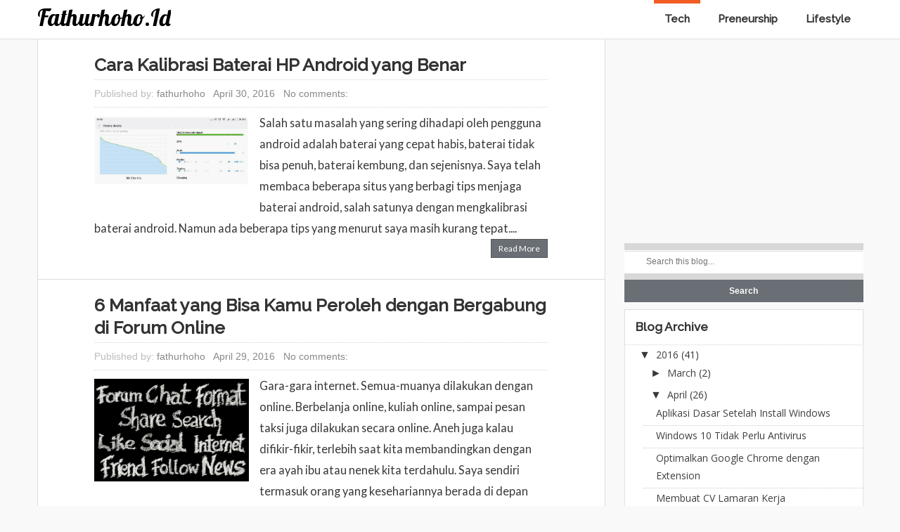

--- FILE ---
content_type: text/html; charset=UTF-8
request_url: https://www.fathurhoho.id/2016/04/
body_size: 54163
content:
<!DOCTYPE html>
<html lang='id' xmlns='http://www.w3.org/1999/xhtml' xmlns:b='http://www.google.com/2005/gml/b' xmlns:data='http://www.google.com/2005/gml/data' xmlns:expr='http://www.google.com/2005/gml/expr' xmlns:og='https://ogp.me/ns#'>
<head>
<link href='https://www.blogger.com/static/v1/widgets/55013136-widget_css_bundle.css' rel='stylesheet' type='text/css'/>
<meta content='dWxNakh0Q1MrZmVVNFVvZEM2OWxxQT090' name='dmca-site-verification'/>
<meta content='width=device-width, initial-scale=1, maximum-scale=1' name='viewport'/>
<link href='https://www.blogger.com/openid-server.g' rel='openid.server'/>
<link href="https://www.fathurhoho.id/" rel='openid.delegate' />
<link href="https://www.fathurhoho.id/2016/04/" rel='canonical' />
<link href="https://www.fathurhoho.id/2016/04/" hreflang='x-default' rel='alternate' />
<meta content='article' property='og:type'/>
<meta content='fathurhoho.id' property='og:site_name'/>
<meta content='https://blogger.googleusercontent.com/img/b/R29vZ2xl/AVvXsEhoqKQ6tSQpJWOlfcKRqBtv50fzs-vGBItizJgvSVdU-0hVfXlZMtN-pRIThOkuVfQiWRaMLodRVoYL0IyCw9SZjbI7sRy6D3Hqm6b87ZXr9-tI42Ur0Kfy1Xf63a9CoBatSjlxfI9gavne/s1600/fathurhoho.png' property='og:image'/>
<meta content='Personal blog, personal stuff, personal though, you name it' property='og:description'/>
<meta content='981016968650467' property='fb:app_id'/>
<meta content='100002922190883' property='fb:admins'/>
<meta content='951892448182049' property='fb:pages'/>
<!--meta content='dWhkC4L_kw6GpL1NS1hGbY0KPAAgrrQYtItLqu9TmNE' name='google-site-verification'/-->
<meta content='dWhkC4L_kw6GpL1NS1hGbY0KPAAgrrQYtItLqu9TmNE' name='google-site-verification'/>
<meta content='DCEB19DC4662AB95387278CB8416A703' name='msvalidate.01'/>
<title>April 2016 | fathurhoho.id</title>
<meta content='April 2016' name='keywords'/>
<link href="https://www.fathurhoho.id/2016/04/" rel='canonical' />
<!-- SEO Meta Tag -->
<meta content='noindex,nofollow' name='robots'/>
<!--anuan-->
<link href='https://www.fathurhoho.id/favicon.ico' rel='icon' type='image/x-icon'/>
<meta content='blogger' name='generator'/>
<link href='https://www.fathurhoho.id/feeds/posts/default' rel='alternate' title='fathurhoho.id - Atom' type='application/atom+xml'/>
<link href='https://www.fathurhoho.id/feeds/posts/default?alt=rss' rel='alternate' title='fathurhoho.id - RSS' type='application/rss+xml'/>
<link href='https://www.fathurhoho.id/feeds/2563169049995313350/posts/default' rel='service.post' title='fathurhoho.id - Atom' type='application/atom+xml'/>
<!--[if IE]><script type="text/javascript" src="https://www.blogger.com/static/v1/jsbin/2591933621-ieretrofit.js"></script> <![endif]-->
<meta content='http://www.fathurhoho.id/2016/04/' name='og:url:domain'/>
<!--[if IE]> <script> (function() { var html5 = ("abbr,article,aside,audio,canvas,datalist,details," + "figure,footer,header,hgroup,mark,menu,meter,nav,output," + "progress,section,time,video").split(','); for (var i = 0; i < html5.length; i++) { document.createElement(html5[i]); } try { document.execCommand('BackgroundImageCache', false, true); } catch(e) {} })(); </script> <![endif]-->
<title>
April 2016 | fathurhoho.id
</title>
<!-- Meta Tags ~ www.blogtipsntricks.com -->
<meta content='noindex,noarchive' name='robots'/>
<meta content='width=device-width, initial-scale=1, maximum-scale=1' name='viewport'/>
<meta content='Personal blog, personal stuff, personal though, you name it' name='description'/>
<!-- /Meta Tags ~ www.blogtipsntricks.com -->
<style id='page-skin-1' type='text/css'><!--
html,body,div,span,applet,object,iframe,h1,h2,h3,h4,h5,h6,p,blockquote,pre,a,abbr,acronym,address,big,cite,code,del,dfn,em,font,img,ins,kbd,q,s,samp,small,strike,strong,sub,sup,tt,var,dl,dt,dd,ol,ul,li,fieldset,form,label,legend,table,caption,tbody,tfoot,thead,tr,th,td,figure{margin:0;padding:0}
article,aside,details,figcaption,figure,footer,header,hgroup,menu,nav,section{display:block}
table{border-collapse:separate;border-spacing:0}
caption,th,td{text-align:left;font-weight:400}
blockquote:before,blockquote:after,q:before,q:after{content:""}
blockquote,q{quotes:"" ""}
sup{vertical-align:super;font-size:smaller}
a img{border:none}
ol,ul{padding:15px 0 15px;margin:0 5px 0 35px}
ol li{list-style-type:decimal;padding:0 0 5px}
ul li{list-style-type:square;padding:0 0 5px}
ul ul,ol ol{padding:0}
h1,h2,h3,h4,h5,h6{text-align:left;font-family:"Raleway",sans-serif;text-transform:none}
h1,h2,h3,h4,h6{font-weight:300}
h5{font-weight:700}
h5,h6{text-transform:uppercase;letter-spacing:2px}
.post-body h1{border-bottom:2px solid #000;font-size:23px;letter-spacing:-.5px;line-height:1.361em;margin:10px 0;padding:5px 0}
.post-body h2{border-bottom:2px solid #963312;font-size:1.72em;letter-spacing:-.5px;line-height:1.361em;margin:10px 0;padding:5px 0;font-weight:400;}
.post-body h3,.note{border-bottom:2px solid #f15d22;font-size:1.6em;line-height:1.375em;margin:10px 0;padding:5px 0;display:block;font-weight:400;}
.post-body h4{border-bottom:1px solid #CCC;font-size:1.3em;line-height:1.526em;margin:10px 0;padding:5px 0;font-weight:500;color:black;}
.post-body h5{font-weight:400;letter-spacing:.3em}
::-moz-selection{background:#f15d22;color:#fff;text-shadow:none}
::selection{background:#f15d22;color:#fff;text-shadow:none}
a{color:#f15d22;text-decoration:none;transition:color .15s linear;-webkit-transition:color .15s linear;-moz-transition:color .15s linear}
a:hover{color:#333;text-decoration:none}
body{background:#F9F9F9;color:#383838;font-family:"open sans",sans-serif;font-size:15px;line-height:25px}
.clr{clear:both;float:none}
.blogouter-wrapper{overflow:hidden;position:relative;width:100%}
.header-wrapper{background:#fff;position:relative;border-bottom:1px solid #ddd;z-index:999;margin:0}
.ct-wrapper{padding:0 0px;position:relative;max-width:1175px;margin:0 auto}
.outer-wrapper{position:relative}
.main-wrapper{width:auto;margin-right:30%}
#content{background:#fff;border-width:0 1px 0px;border-style:solid;border-color:#ddd;float:left;position:relative;width:100%}
.sidebar-wrapper{width:340px;float:right;padding:0}
body#layout .header-wrapper{margin-top:40px}
body#layout #header{float:left;width:50%}
body#layout #navigation{float:right;width:50%}
body#layout .outer-wrapper,body#layout .sidebar-wrapper,body#layout .ct-wrapper{margin:0;padding:0}
body#layout .sidebar {display:block}
#header{color:#000;font-family:'Lobster',cursive;font-size:30px;line-height:55px;margin:0;text-transform:capitalize;float:left;margin:0;overflow:hidden;text-align:center}
#header-inner{padding:0}
#header h1,#header h1 a{color:#000;font-family:'Lobster',cursive;font-size:105%;line-height:150%;margin:0;padding:5x 0 5px 0;text-transform:capitalize}
#header p.description{display:none;color:#fff;font-family:Georgia,Times,'Times New Roman',serif;font-size:14px;font-style:italic}
#header img{border:0 none;background:none;width:auto;height:auto;margin:0 auto}
.main-nav-main{display:inline-block;min-height:55px;position:relative;z-index:1000;float:right}
.main-nav-main ul{width:100%;padding:0;margin:0;text-align:right}
.main-nav-main li{list-style-type:none;display:inline-block;padding:0}
.main-nav-main li a{color:#333;display:inline-block;font-family:"Raleway",sans-serif;font-size:15px;font-style:normal!important;font-weight:700;line-height:30px;margin:0 3px -5px;padding:0 1em;text-decoration:none}
.main-nav-main ul li a:hover,.main-nav-main ul li a:active{text-decoration:none;color:#f15d22}
.main-nav-main ul li.highlight a{border-top:5px solid #f15d22;line-height:45px}
.post{padding:20px 10%;display:inline-block;width:80%;border-bottom:1px solid #ddd}
h1.post-title,h2.post-title{color:#000;font-size:25px;line-height:1.3em;margin-bottom:5px;text-transform:capitalize}
h1.post-title,h1.post-title a:link,h1.post-title a:visited,h2.post-title,h2.post-title a:link,h2.post-title a:visited{color:#333;text-decoration:none;font-weight:700;text-transform:none}
h1.post-title a:hover,h2.post-title a:hover{color:#f15d22;text-decoration:none}
.p {font-size:16.3px;line-height:30px;font-weight:400;padding-bottom:10px;margin:0;text-transform:auto;word-wrap:break-word;text-align:left;font-family:lato;}
.post-body{font-size:16.3px;line-height:30px;font-weight:400;padding-bottom:10px;margin:0;text-transform:auto;word-wrap:break-word;text-align:left;font-family:lato;}
.btnt-img{position:relative;float:left;margin:5px 15px 10px 0}
.btnt-img img{width:220px;height:auto}
.post-body img{position:relative}
.post-header{border-bottom:1px dotted #D5D5D5;border-top:1px dotted #D5D5D5;color:#BBB;display:inline-block;font-family:'open-sans',sans-serif;font-size:14px;padding:5px 0;text-transform:capitalize;width:100%;line-height:200%}
.post-header a{color:#888}
.post-header a:hover{color:#ccc}
.post-header-line-1{float:left;text-transform:initial;}
.rmlink a{float:right}
.home-link,#blog-pager-newer-link a,#blog-pager-older-link a{background:#6a6f75;color:white;display:inline;padding:7px 11px}
.home-link:hover,#blog-pager-newer-link a:hover,#blog-pager-older-link a:hover{background:#c32e14;color:white}
#blog-pager{text-align:center;padding:10px 8.2% 10px 8.1%;font-family:verdana;font-size:14px;font-weight:400;line-height:1.5;margin:3em 0}
blockquote {
display: block;
user-select: text;
border-color: #ddd;
border-left: 4px solid #e2704b;
border-top: 1px solid #ddd;
border-bottom: 1px solid #ddd;
color: #212121d6;
font-style: italic;
margin: 25px -55px 25px -8.1%;
padding: 0.5em 38px 0.5em 9%;
}
.black-box{background-color:#fbfbfb;margin:30px 0;padding:30px;text-align:center}
pre,.codeview{display:block;background:#222222 !important;font-size:14px;line-height:150%;color:white;font-family:"Courier New",monospace;margin:1em auto;padding:1.5em 1.2em;word-wrap:normal;border: 1px solid #1f1d1d21; border-left: 6px solid #e26035; 5px -8% 7px -8%;}
code {
font-family: "Courier New",monospace;
font-size: 14px;
background: #f2f2f2;
color: #000000;
user-select:text;
padding:1px;}
pre{-khtml-user-select:text;
-webkit-user-select:text;
-moz-user-select:text;
-ms-user-select:text;
-o-user-select:text;
user-select:text;}
anuan{font-family:"Courier New",monospace;font-size:13.5px;background:#eee;color:#000000;display:block;
-khtml-user-select:text;
-webkit-user-select:text;
-moz-user-select:text;
-ms-user-select:text;
-o-user-select:text;
user-select:text;
unselectable:off;
border-top: 1px solid black;
border-bottom: 1px solid black;
border-left: 3px solid black;
border-right: 3px solid black;
padding-left: 5px;
-webkit-border-radius: 8px;}
pre{-khtml-user-select:text;
-webkit-user-select:text;
-moz-user-select:text;
-ms-user-select:text;
-o-user-select:text;
user-select:text;}
pre {
overflow: auto;
}
hr {
background-color: #eee;
border: 0;
height: 1px;
margin: 0 20% 0 20%;
}
.social-profile-icons{margin:20px 0 0;overflow:hidden}
.social-profile-icons ul{display:inline-block;margin:0 auto!important;text-align:center}
.social-profile-icons ul li{background:transparent!important;border:none!important;float:left;list-style-type:none!important;margin:0 4px!important;padding:0!important}
.social-profile-icons ul li a,.social-profile-icons ul li a:hover{background:url(https://blogger.googleusercontent.com/img/b/R29vZ2xl/AVvXsEhqC9oOp79UN25lD8hbxxbbQUq1oeA3FXFopLdCTbDgBjNtpMjInre7-sXXLTF6sfnbgoct94tO9Jl4oyB9Vt1t7j_TAkog6fqXCZhERdEVhNrtieu08uQ6WIGK35Ct_mVai8k5mUb5Wt8-/s1600/sprite_32x32.png) no-repeat scroll 0 0 #222;-moz-border-radius:50%;-webkit-border-radius:50%;border-radius:50%;display:block;height:38px;overflow:hidden;text-indent:-999px;transition:all .25s linear 0;width:38px}
.social-profile-icons ul li.social-facebook a{background-color:#3b5998;background-position:-60px 3px}
.social-profile-icons ul li.social-twitter a{background-color:#00aced;background-position:-253px 3px}
.social-profile-icons ul li.social-gplus a{background-color:#dd4b39;background-position:-93px 3px}
.social-profile-icons ul li.social-pinterest a{background-color:#cb2027;background-position:-157px 3px}
.social-profile-icons ul li.social-mail a{background-color:#F87E12;background-position:-29px 3px}
.social-profile-icons ul li a:hover{background-color:#333}
.ad-article-wrapper{width:100%;margin:0 -8.2% 15px -8.1%;padding:0 8.2% 0 8.1%;background:#f5f5f5;overflow:hidden;border-top:1px solid #ddd;border-bottom:1px solid #ddd; display: none;}
.ad-article{width:100%;padding:10px 8.2% 10px 8.1%;margin:0 -8.2% 0 -8.1%;max-width:100%;height:auto;float:left;clear:both;display:none;position:relative;background:rgba(255,255,255,0.6)}
.ad-article img.ad-img{position:absolute;left:0;top:0;margin:0;max-height:100%}
input,textarea,select{padding:14px 20px}
textarea{min-height:200px;padding:10px;resize:both;width:100%}
select,option{cursor:pointer;padding:5px 7px}
form{max-width:100%}
form input,form textarea{-moz-box-sizing:border-box;-webkit-box-sizing:border-box;margin-top:10px}
form input[type="text"]{width:100%;border:1px solid #ccc;-moz-box-shadow:0 1px 1px #ddd inset,0 1px 0 #fff;-webkit-box-shadow:0 1px 1px #ddd inset,0 1px 0 #fff;box-shadow:0 1px 1px #ddd inset,0 1px 0 #fff}
form input[type="text"]:focus{outline:0;border-color:#aaa;-moz-box-shadow:0 1px 1px #bbb inset;-webkit-box-shadow:0 1px 1px #bbb inset;box-shadow:0 1px 1px #bbb inset}
form input[type="text"]::-webkit-input-placeholder,form input[type="text"]:-moz-placeholder,form input[type="text"]:-ms-input-placeholder{color:#999;font-weight:400}
form input[type="submit"]{width:auto}
input[type="submit"],button,.button,.rmlink a,.comments .continue a,.comments .comment .comment-actions a,.comments .comments-content .loadmore a{border:1px solid rgba(0,0,0,.2);background: #6a6f75;color:white;cursor:pointer}
input[type="submit"]:hover,button:hover,.button:hover,.rmlink a:hover,.comments .continue a:hover,.comments .comment .comment-actions a:hover,.comments .comments-content .loadmore a:hover{background:#c32e14;color:#fff;text-decoration:none}
input.small[type="submit"],button.small,.button.small,.rmlink a,.comments .continue a,.comments .comment .comment-actions a{font-size:12px;line-height:normal;padding:5px 10px}
input.medium[type="submit"],button.medium,.button.medium,.comments .comments-content .loadmore a{font-size:15px;line-height:normal;padding:10px 20px}
input.large[type="submit"],button.large,.button.large{font-size:20px;line-height:normal;padding:12px 24px}
.entry-content table,.entry-content table.table{border-collapse:collapse;border-spacing:0;margin:0 0 20px;width:100%}
.entry-content table th,.entry-content table.table th{background:#efefef;color:#080000;font-size:90%;font-weight:700;padding:5px 10px 5px 5px;;text-align:left;border-bottom: 1px solid #cccc;}
.entry-content table td,.entry-content table.table td{border:none;color:#000;text-align:left;padding: 1px 0px 1px 5px;font-size: 89%;border-bottom: 1px solid #cccc;}
.entry-content table.table td{background:#F0F0F0;border-bottom:1px solid #e4e5e5}
.entry-content table.table td.even{background:#FBFBFB}
.PopularPosts{background:#FFFFFF;border:1px solid #E3E3E3}
.PopularPosts h5{background:#FFFFFF;color:#333!important;padding:12px 15px!important;margin:-1px -1px 0}
.PopularPosts .widget-content{font-size:14px;margin:0!important}
.popular-posts ul{margin:0 0 0 30px;padding:0!important}
.popular-posts ul li{list-style:disc;list-style:position:outside;border-bottom:1px dotted #ccc;border-top:1px dotted #FFF;padding:0!important}
.popular-posts ul li:first-child{border-top:0}
.popular-posts ul li:last-child{border-bottom:0}
.popular-posts ul li:hover{background:#fafafa;text-decoration:none}
.popular-posts ul li a{color:#404040;display:block;padding:4px 16px}
.popular-posts ul li a:hover{color:#262626;text-decoration:none}
.popular-posts ul li .item-snippet{padding:0 24px 18px;font-size:13px}
.PopularPosts img{background:#fff;border:1px solid #CCC;display:block;float:left;height:48px;margin-right:8px;padding:3px;width:48px;-webkit-border-radius:50px;-moz-border-radius:50px;border-radius:50px}
.btnt-social{float:left;margin:5px 10px 0 0;width:90px}
.cloud-label-widget-content{display:inline-block;text-align:left}
.cloud-label-widget-content .label-size{display:inline-block;float:left;margin:5px 5px 0 0;opacity:1}
.cloud-label-widget-content .label-size a,.cloud-label-widget-content .label-size span{background:#f2f2f2;color:#333;display:block;font-size:12px;padding:3px 8px;border:1px solid #e9e9e9;text-shadow:1px 1px #fff;-moz-border-radius:5px;-webkit-border-radius:5px;border-radius:5px}
.cloud-label-widget-content .label-size:hover a,.cloud-label-widget-content .label-size span{background:#fafafa;color:#333!important}
.cloud-label-widget-content .label-size .label-count{display:none}
.Profile img{border:1px solid #cecece;background:#fff;float:left;margin:5px 10px 5px 0;padding:5px;-webkit-border-radius:50px;-moz-border-radius:50px;border-radius:50px}
.profile-data{color:#999;font:bold 20px/1.6em Arial,Helvetica,Tahoma,sans-serif;font-variant:small-caps;margin:0;text-transform:capitalize}
.profile-datablock{margin:.5em 0}
.profile-textblock{line-height:1.6em;margin:.5em 0}
a.profile-link{clear:both;display:block;font:80% monospace;padding:10px 0;text-align:center;text-transform:capitalize}
.sidebar{margin:0;padding:0;display:block;font-size:13px}
.sidebar h2,.sidebar h5{font-size:17px;font-weight:bolt;color:#333;text-transform:capitalize;padding:5px 10px 5px 0;text-align:left;border-width:1px;border-color:#DDDDDD;border-style:inherit;border-bottom-style:dotted;font-weight:bold;	background: #FFFFFF;
color: #333!important;
padding: 12px 15px!important;
margin: -1px -1px 0;}
.sidebar .widget{margin-bottom:10px}
.sidebar a{color:#404040;text-decoration:none}
.sidebar a:hover{color:#333;text-decoration:none}
.sidebar ul{clear:both;margin:0 0 0 30px;padding:0}
.sidebar ul li{padding:0 0 5px}
div#BlogArchive1 {
border: 1px solid #E3E3E3;
}
.BlogArchive #ArchiveList ul li {
background: white;
list-style: none;
list-style-image: none;
list-style-position: outside;
border-width: 0;
padding-left: 10px;
text-indent: 0px;
margin: 1px 0;
background-image: none;
font-size: 14px;
}
.BlogArchive #ArchiveList ul.posts li {
border-bottom: 1px dotted #ccc;
}
.BlogArchive #ArchiveList ul.posts li a {
padding: 0px 0px;
padding-right: 5px;
display: block;
}
.BlogArchive #ArchiveList ul.posts li:hover{background:#fafafa;text-decoration:none;}
div#HTML7 {
border: 1px solid #E3E3E3;
}
#ArchiveList .toggle {
cursor: pointer;
font-family: Arial,sans-serif;
padding-left: 10px;
font-size: 16px;
}
#footer{border-top:solid 1px #ddd;padding-top:15px;padding-bottom: 5px;font-size:15px;line-height:1.5;width:100%;background-color:#fff}
.footer{float:left;margin:16px;width:30%}
.footer a{color:#333;text-decoration:none}
.footer a:hover{text-decoration:none}
.footer-bottom{bottom:0;padding:0;margin:0 0 15px;z-index:100}
.footer-bottom a{color:#333}
.footer-bottom a:hover{text-decoration:none;color:#f15d22}
.footer-bottom p{color:#777;padding:0}
.footer-bottom .attribution{text-align:center}
.footer-nav{position:relative;width:100%;z-index:1000}
.footer-nav ul{margin:0;padding:0px 0 0;text-align:center;width:100%}
.footer-nav li{list-style-type:none;display:inline-block;padding:0}
.footer-nav li a{color:#333;display:inline-block;font-style:normal!important;margin:0 0 0 1em;padding:0;text-decoration:none}
.footer-nav li a:after{content:"\2022";display:inline-block;margin:0 0 0 1em;color:#777}
.footer-nav li:last-child a:after{display:none}
.footer-nav ul li a:hover,.footer-nav ul li a:active{text-decoration:none;color:#f15d22}
.comments{border-bottom:1px solid #ddd;clear:both;margin:0;padding:20px 7%;border-top:1px solid #ddd}
.comments h4{font-size:20px;line-height:normal;margin:0 0 5px}
#comments-block .avatar-image-container.avatar-stock img{border-width:0;padding:1px}
#comments-block .avatar-image-container{height:37px;left:-45px;position:absolute;width:37px}
#comments-block.avatar-comment-indent{margin-left:45px;position:relative}
#comments-block.avatar-comment-indent dd{margin-left:0}
.comments .comments-content{margin-bottom:16px}
.comments .comments-content .comment-thread ol{margin:0;overflow:hidden}
.comments .comments-content .inline-thread{padding:0}
.comments .comments-content .comment-thread{margin:0}
.comments .comments-content .comment-thread:empty{display:none}
.comments .comments-content .comment-replies{margin-left:60px;margin-top:30px}
.comments .comments-content .comment{padding:0}
.comments .avatar-image-container{padding:4px}
.comments .comments-content .comment:first-child{padding-top:0}
.comments .comments-content .comment:last-child{border-bottom:0;padding-bottom:0}
.comments .comments-content .comment-body{position:relative}
.comments .comments-content .user{font-size:14px;font-style:normal;font-weight:700;text-transform:capitalize}
.comments .comments-content .icon.blog-author{display:inline-block;height:18px;margin:0 0 -4px 6px;width:18px}
.comments .comments-content .datetime{font-size:12px;margin-left:0;line-height:14px;display:block;margin-right:10px}
.comments .comments-content .datetime a{color:#888}
.comments .comments-content .datetime a:hover{text-decoration:none}
.comments .comments-content .comment-header{position:relative;min-height:37px;line-height:37px;padding-left:45px}
.comments .comments-content .comment-content{padding:7px 0 0;position:relative:font-size:13px}
.comments .comments-content .loadmore a{display:block;padding:10px 16px;text-align:center}
.comments .thread-toggle{cursor:pointer;display:none}
.comments .continue{cursor:pointer;display:inline-block;margin:0}
.comments .continue a{display:block;font-weight:300}
.comments .thread-chrome.thread-collapsed{display:none}
.comments .thread-toggle .thread-arrow{display:inline-block;height:6px;margin:.3em;overflow:visible;padding-right:4px;width:7px}
.comments .avatar-image-container{padding-left:0;margin:5px 10px 5px 0;max-height:48px;width:48px}
.comments .avatar-image-container img{border:3px solid #fff;max-width:44px;width:44px;border-radius:30px;display:block;border-radius:30px;-moz-border-radius:30px;-webkit-border-radius:30px;box-shadow:0 1px 1px #aaa;-moz-box-shadow:0 1px 1px #aaa;-webkit-box-shadow:0 1px 1px #aaa}
.comments .comment-block{margin-left:0;position:relative}
.comments .comments-content .comment{list-style:none}
.comments .item-control a,.comments .item-action a{margin:0 0 0 10px}
.comments .comments-content .loadmore{text-align:center}
@media screen and (min-width: 1100px) {
#content {
background: #fff;
border-width: 0 1px 0px;
border-style: solid;
border-color: #ddd;
float: left;
position: relative;
width: 98%;
}
}
@media screen and (max-width: 1100px) {
.main-wrapper{margin:0!important;width:100%}
.post {
padding: 20px 18%;
display: inline-block;
width: 64%;
border-bottom: 1px solid #ddd;
}
.sidebar-wrapper{float:left;padding:20px 18%;width:auto; background: white;}
.sidebar-wrapper .widget{border:none;margin:0 auto 10px}
div#BlogArchive1 {
border: none;
}
.comments {
border-bottom: 1px solid #ddd;
clear: both;
margin: 0;
padding: 20px 18%;
width: 64%;
border-top: 1px solid #ddd;
}
}
@media screen and (max-width: 960px) {
#header{float:none;max-width:none;text-align:center; font-size: 200%; line-height: 120%, padding: 5px 0 5px 0; background: white;}
#header-inner{margin-bottom:0}
#header h1{margin-right:0;text-align:center; font-size: 105%, line-height: 120%; padding: 5px 0 5px 0;}
#header p.description{margin:0}
.main-nav-main{float:none;width:100%;margin-bottom: -10px;}
.main-nav-main ul{text-align:center;margin:0px 0;background:#efefef;}
.main-nav-main ul li.highlight a{border:none}
.ct-wrapper{padding:0}
#content{border-width:0 0 1px}
.post {
padding: 20px 10%;
display: inline-block;
width: 80%;
border-bottom: 1px solid #ddd;
}
.sidebar-wrapper{float:left;padding:20px 15%;width:auto; background: white;}
.sidebar-wrapper .widget{border:none;margin:0 auto 10px}
div#BlogArchive1 {
border: none;
}
.comments {
border-bottom: 1px solid #ddd;
clear: both;
margin: 0;
padding: 20px 15%;
width:70%;
border-top: 1px solid #ddd;
}
.footer-bottom .attribution{text-align:center}
}
@media screen and (max-width: 850px) {
#header h1,#header h1 a{font-size:105%;line-height:150%; padding: 5px 0 5px 0; background: white;}
}
@media screen and (max-width: 768px) {
.header-wrapper{margin-right:0;width:100%;background:#efefef;}
#header{text-align:center;width:100%;max-width:none;font-size: 200%; line-height: 120%, padding: 5px 0 5px 0; background: white;}
#comment-editor{margin:10px}
.post-body{font-size:15.5px;line-height:28px}
h1.post-title{font-size:23px}
h2.post-title{font-size:20px}
.post {
padding: 20px 5%;
display: inline-block;
width: 90%;
border-bottom: 1px solid #ddd;
}
.sidebar-wrapper{float:left;padding:20px 13%;width:auto; background: white;}
.sidebar-wrapper .widget{border:none;margin:0 auto 10px}
div#BlogArchive1 {
border: none;
}
.comments {
border-bottom: 1px solid #ddd;
clear: both;
margin: 0;
padding: 20px 13%;
width: 77%;
border-top: 1px solid #ddd;
}
.comments .comments-content .comment-content{padding:7px 0 0;position:relative;font-size:15px}
.comment-actions a{font-size: 12px;line-height:normal;padding:1px 5px;}
.popular-posts ul li .item-snippet {display:none;}
}
.cloud-label-widget-content .label-size a, .cloud-label-widget-content .label-size span
{
font-size: 14px;
}
@media screen and (max-width: 630px) {
#header img{width:100%}
#header h1,#header h1 a{font-size:105%, line-height: 150%; margin: 0; padding: 5px 0 5px 0; background: white;}
.post-body {
font-size: 15px;
line-height: 28px;
}
.post {
padding: 20px 5%;
display: inline-block;
width: 90%;
border-bottom: 1px solid #ddd;
}
.popular-posts ul li .item-thumbnail {display:none;}
.related-post ul li {
margin: 0 0 9px;
list-style-type: square;
font-size: 14.4px;
}
.sidebar-wrapper{float:left;padding:20px 10%;width:auto; background: white;}
.sidebar-wrapper .widget{border:none;margin:0 auto 10px}
div#BlogArchive1 {
border: none;
}
.comments {
border-bottom: 1px solid #ddd;
clear: both;
margin: 0;
padding: 20px 10%;
width: 80%;
border-top: 1px solid #ddd;
}
}
@media screen and (max-width: 460px) {
.post-body {
font-size: 15.5px;
line-height: 28px;
}
.post {
padding: 20px 5%;
display: inline-block;
width: 93%;
border-bottom: 1px solid #ddd;
}
.related-post ul li {
margin: 0 0 9px;
list-style-type: square;
font-size: 13.2px;
}
.sidebar-wrapper{float:left;padding:20px 3%;width:auto; background: white;}
.sidebar-wrapper .widget{border:none;margin:0 auto 10px}
div#BlogArchive1 {
border: none;
}
.comments {
border-bottom: 1px solid #ddd;
clear: both;
margin: 0;
padding: 20px 3%;
width: 97%;
border-top: 1px solid #ddd;
}
.comments .comments-content .datetime{display:block;float:none}
.comments .comments-content .comment-header{height:70px}
}
@media screen and (max-width: 320px) {
.comments .comments-content .comment-replies{margin-left:0}
}
.breadcrumbs{font-size:11px;color:#666;padding:6px 0;margin:0 3px 2px;border-bottom:1px solid #ddd}
@media only screen and (max-width:768px) {
.headerright a img,.headerleft a img{max-width:75%!important;margin-left:0;position:absolute;height:auto;left:30px}
.post a img{max-width:95%;height:auto}
.btnt-img img{width:220px;max-width:95%;height:auto;margin-right:-85px; margin-bottom:-20px}
pre{
margin: 5px 0px 7px 0px;
padding: 0.5em 40px 0.5em -1%;
font-size: 12.5px;
}
blockquote{
margin: 5px -30px 7px -5%;
padding: 0.5em 38px 1.5em 10%;
}
#sidebar .widget-content a img,#sidebar .widget-content img{max-width:98%;height:auto}
#lowerbar-wrapper a img,#lowerbar-wrapper img{max-width:98%;height:auto}
}
@media only screen and (max-width:736px) {
.btnt-img img{width:75%;max-width:100%;height:auto; margin-right: auto; margin-left: auto; margin-bottom:10px; padding-right:5px; padding-left: 15%;}
}
body{
user-select: none;
-webkit-user-select: text;
-moz-user-select: none;
-ms-user-select: none;
-khtml-user-select: none;
}
.contact-form-widget {
margin-left:auto;
margin-right:auto;
width: 600px;
max-width: 100%;
padding: 0px;
color: #000;
}
.fm_name, .fm_email {
float: left;
padding: 10px;
width: 97%;
}
.fm_message {
padding: 10px;
}
#ContactForm1 input:focus, #ContactForm1 textarea:focus {
border: 2px solid #333333;
color: #333333;
outline: none;
padding: 13px 13px 13px 40px;
}
.contact-form-name, .contact-form-email {
width: 100%;
max-width: 100%;
margin-bottom: 10px;
height:40px;
padding:10px;
font-size:16px;
}
.contact-form-name {
background-image: url(https://blogger.googleusercontent.com/img/b/R29vZ2xl/AVvXsEgfAHYYY97KWNGrjbxD1E2PjnlR-hZVWYiHd-YTd7aLW8eGmOT76oyiplp3Zcy6n57yfoPVqOW118WMKJUYcqnqfh2rv1AFSV4jwxoxEW-uie9284liU_UpKv3PZkjUFaltZgW3cDkz868/s72/your-name.png);
background-size: 25px 25px;
background-position: 1% 50%;
background-repeat: no-repeat;
padding-left: 45px;
}
.contact-form-name:focus {
background-image: url(https://blogger.googleusercontent.com/img/b/R29vZ2xl/AVvXsEgfAHYYY97KWNGrjbxD1E2PjnlR-hZVWYiHd-YTd7aLW8eGmOT76oyiplp3Zcy6n57yfoPVqOW118WMKJUYcqnqfh2rv1AFSV4jwxoxEW-uie9284liU_UpKv3PZkjUFaltZgW3cDkz868/s72/your-name.png);
background-size: 25px 25px;
background-position: 1% 50%;
background-repeat: no-repeat;
padding-left: 45px;
}
.contact-form-email{
background-image: url(https://blogger.googleusercontent.com/img/b/R29vZ2xl/AVvXsEjt6WUsbr6TEihTmGP2nouw0fL4-J7OU_BDYddOFkIMtqhB-0jedAycl7NDRvPp0FZk9smIPjPp5BVurViTJS4HkGqAZSNpOdfR-IB2L0Q8hbb2ZekjzVt9ksCrL5YMwnVbK9xX-GyisoU/h120/email.png);
background-size: 25px 25px;
background-position: 1% 50%;
background-repeat: no-repeat;
padding-left: 45px;
}
.contact-form-email:focus{
background-image: url(https://blogger.googleusercontent.com/img/b/R29vZ2xl/AVvXsEjt6WUsbr6TEihTmGP2nouw0fL4-J7OU_BDYddOFkIMtqhB-0jedAycl7NDRvPp0FZk9smIPjPp5BVurViTJS4HkGqAZSNpOdfR-IB2L0Q8hbb2ZekjzVt9ksCrL5YMwnVbK9xX-GyisoU/h120/email.png);
background-size: 25px 25px;
background-position: 1% 50%;
background-repeat: no-repeat;
padding-left: 45px;
}
.contact-form-email-message {
width: 100%;
max-width: 100%;
height: 200px;
margin-bottom: 20px;
padding: 13px 13px 13px 40px;
font-size: 16px;
}
.contact-form-button-submit {
background: #6A6F75;
color: #FFFFFF;
width: 100%;
max-width: 100%;
height: 40px;
font-size: 16px;
text-align: center;
margin: 0 auto;
display: block;
padding: 13px 0px 34px 0px !important;
border-color: #ffffff;
}
.contact-form-button-submit:hover {
background: #c63;
color: #FFFFFF;
border: 1px solid #333333;
cursor: pointer;
}
input:-webkit-autofill,
input:-webkit-autofill:hover,
input:-webkit-autofill:focus,
input:-webkit-autofill:active {
transition: all 5000s ease-in-out 0s;
transition-property: background-color, color;
background-image: url(https://blogger.googleusercontent.com/img/b/R29vZ2xl/AVvXsEjt6WUsbr6TEihTmGP2nouw0fL4-J7OU_BDYddOFkIMtqhB-0jedAycl7NDRvPp0FZk9smIPjPp5BVurViTJS4HkGqAZSNpOdfR-IB2L0Q8hbb2ZekjzVt9ksCrL5YMwnVbK9xX-GyisoU/h120/email.png);
}
.contact-form-error-message-with-border {
background: #e74c3c;
border: 1px solid #F25A09;
bottom: 0;
box-shadow: 0 2px 4px rgba(0,0,0,.2);
color: #FFF;
font-size: 18px;
font-weight: bold;
line-height: 19px;
margin-left: 0;
opacity: 1;
position: static;
text-align: center;
padding: 11px 15px;
}
.contact-form-success-message-with-border{
background: #E9F9E5;
border: 1px solid #98DE9F;
padding: 11px 15px;
font-size: 18px;
font-weight: bold;
color: #527F5A;
}
input.gsc-search-button {margin-left:2px; padding: 5px 10px;}
input.gsc-input {padding:3px 6px;}
#blog-pager{clear:both;margin:30px auto;text-align:center; padding: 7px; }
.blog-pager {background: none;}
.displaypageNum a,.showpage a,.pagecurrent{font-size: 12px;padding: 5px 12px;margin-right:5px; color: #222; background-color:#eee; border: 1px solid #EEEEEE;}
.displaypageNum a:hover,.showpage a:hover, .pagecurrent{background:#E5E5E5;text-decoration:none;color: #222;}
#blog-pager .pagecurrent{font-weight:bold;color: #fff;background:#DB4920;}
.showpageOf{display:none!important}
#blog-pager .pages{border:none;}
.video-embed-area { margin: 0px auto; max-width: 97%%;}
.video-container { max-width: 100%; height: 0; position: relative; overflow: hidden; padding-bottom: 56%;}
.video-container iframe { position: absolute; top: 0; left: 0; width: 100%; height: 100%;}

--></style>
<link href='https://fonts.googleapis.com/css?family=Open+Sans:400,400italic,700|Raleway:300,500|Lobster|Lato:400,700' rel='stylesheet' type='text/css'/>
<script type="d94a35e61b322058836d7fe0-text/javascript">
/*<![CDATA[*/
//Automatic Read More
var thumbnail_mode = "yes";; //yes -with thumbnail, no -no thumbnail
summary_noimg = 300; //summary length when no image
summary_img = 440; //summary length when with image
function removeHtmlTag(strx,chop){if(strx.indexOf("<")!=-1){var s=strx.split("<");for(var i=0;i<s.length;i++){if(s[i].indexOf(">")!=-1){s[i]=s[i].substring(s[i].indexOf(">")+1,s[i].length)}}strx=s.join("")}chop=(chop<strx.length-1)?chop:strx.length-2;while(strx.charAt(chop-1)!=' '&&strx.indexOf(' ',chop)!=-1)chop++;strx=strx.substring(0,chop-1);return strx+'...'}
function createSummaryAndThumb(pID){var div=document.getElementById(pID);var imgtag="";var img=div.getElementsByTagName("img");var summ=summary_noimg;if(thumbnail_mode=="yes"){if(img.length>=1){imgtag='<span class="btnt-img"><img alt="Thumbnail" src="'+img[0].src+'" /></span>';summ=summary_img}}var summary=imgtag+'<div>'+removeHtmlTag(div.innerHTML,summ)+'</div>';div.innerHTML=summary}
/*]]>*/</script>
<link href="https://www.fathurhoho.id/2016/04/" rel='canonical' />
<meta content='noindex, noarchive, nofollow' name='robots'/>
<script type="d94a35e61b322058836d7fe0-text/javascript">
  (function(i,s,o,g,r,a,m){i['GoogleAnalyticsObject']=r;i[r]=i[r]||function(){
  (i[r].q=i[r].q||[]).push(arguments)},i[r].l=1*new Date();a=s.createElement(o),
  m=s.getElementsByTagName(o)[0];a.async=1;a.src=g;m.parentNode.insertBefore(a,m)
  })(window,document,'script','https://www.google-analytics.com/analytics.js','ga');

  ga('create', 'UA-74767298-5', 'auto');
  ga('send', 'pageview');

</script>
<script async='async' src='https://ajax.googleapis.com/ajax/libs/jquery/1.8.3/jquery.min.js' type="d94a35e61b322058836d7fe0-text/javascript"></script>
<script type="d94a35e61b322058836d7fe0-text/javascript">
$(function() { $(window).scroll(function() { if($(this).scrollTop()>100) { $('#ScrollToTop').fadeIn()} else { $('#ScrollToTop').fadeOut();}});
$('#ScrollToTop').click(function(){$('html,body').animate({scrollTop:0},1000);return false})});
</script>
<include expiration='7d' path='*.css'></include>
<include expiration='7d' path='*.js'></include>
<include expiration='3d' path='*.gif'></include>
<include expiration='3d' path='*.jpeg'></include>
<include expiration='3d' path='*.jpg'></include>
<include expiration='3d' path='*.png'></include>
<meta content='sat, 02 jun 2018 00:00:00 GMT' http-equiv='expires'/>
<title>April 2016</title>
<script type="d94a35e61b322058836d7fe0-text/javascript">
$(document).ready(function() 
{           $("a").each(function() 
{             var i = $(this).attr("href");            
 var n = i.replace(http://www.fathurhoho.id, "https://www.fathurhoho.id");                               $(this).attr("href", function() {               return n             })           })         });       </script>
<style type='text/css'>
/* Breadcrumb */
.breadcrumbs{background:#fff;line-height:1.2em;width:auto;overflow:hidden;margin:0;padding:10px 0;border-top:1px solid #dedede;border-bottom:1px solid #dedede;font-size:80%;color:#888;font-weight:400;text-overflow:ellipsis;-webkit-text-overflow:ellipsis;white-space:nowrap}
.breadcrumbs a{display:inline-block;text-decoration:none;transition:all .3s ease-in-out;color:#666;font-weight:400}
.breadcrumbs a:hover{color:#11589D}
.breadcrumbs svg{width:16px;height:16px;vertical-align:-4px}
.breadcrumbs svg path{fill:#666}
</style>
<script src="/cdn-cgi/scripts/7d0fa10a/cloudflare-static/rocket-loader.min.js" data-cf-settings="d94a35e61b322058836d7fe0-|49"></script><link href='https://www.blogger.com/dyn-css/authorization.css?targetBlogID=2563169049995313350&amp;zx=aaee89f0-22f0-4356-bbe3-0280b7dfda5f' media='none' onload='if(media!=&#39;all&#39;)media=&#39;all&#39;' rel='stylesheet'/><noscript><link href='https://www.blogger.com/dyn-css/authorization.css?targetBlogID=2563169049995313350&amp;zx=aaee89f0-22f0-4356-bbe3-0280b7dfda5f' rel='stylesheet'/></noscript>
<meta name='google-adsense-platform-account' content='ca-host-pub-1556223355139109'/>
<meta name='google-adsense-platform-domain' content='blogspot.com'/>

<!-- data-ad-client=ca-pub-1538774112652414 -->

</head>
<!--<body>-->
<body>
<div class='blogouter-wrapper'>
<header class='header-wrapper'>
<div class='ct-wrapper'>
<div class='header section' id='header'><div class='widget Header' data-version='1' id='Header1'>
<div id='header-inner'>
<div class='titlewrapper'>
<h1 class='title'>
<a href="https://www.fathurhoho.id/">
fathurhoho.id
</a>
</h1>
<div class='descriptionwrapper'>
<p class='description'><span>Jangan buang-buang waktu Anda. Blog ini hanya tentang tips dan trik komputer sederhana, dunia pekerjaan dan celotehan yang tak berarti di mata siapapun :(</span></p>
</div>
</div>
</div>
</div></div>
<!-- Kerjain Yang ini --><div class='navigation section' id='navigation'><div class='widget HTML' data-version='1' id='HTML1'>
<div class='widget-content'>
<div class='navigation section' id='navigation'><div class='widget HTML' data-version='1' id='HTML66'>
<div class='ct-wrapper'>
<div class='main-nav-main'>
<ul>
<li class='highlight'><a href='https://www.fathurhoho.id/search/label/Computer?max-results=6'>Tech</a></li>
<li><a href='https://www.fathurhoho.id/search/label/Preneurship?max-results=6'>Preneurship</a></li>
<li><a href='https://www.fathurhoho.id/search/label/Lifestyle?max-results=6'>Lifestyle</a></li>
            </ul>
</div>

</div>
</div></div> <!-- Kerjain Sampe Sini -->

    <div class='clr'/></div>
</div>
</div></div>
</div><!-- /ct-wrapper -->
</header><!-- /header-wrapper -->
<div class='ct-wrapper'>
<div class='outer-wrapper'>
<div class='main-wrapper'>
<div class='content section' id='content'><div class='widget Blog' data-version='1' id='Blog1'>
<div class='blog-posts hfeed'>
<!--Can't find substitution for tag [defaultAdStart]-->
<div class='post-outer'>
<div class='post hentry uncustomized-post-template' itemscope='itemscope' itemtype='https://schema.org/BlogPosting'><span class='fn' itemprop='author' itemscope='itemscope' itemtype='https://schema.org/Person'><meta content='fathurhoho' itemprop='name'/>
</span>
<div itemType='https://schema.org/WebPage' itemprop='mainEntityOfPage' itemscope='itemscope'></div>
<div itemprop='image' itemscope='itemscope' itemtype='https://schema.org/ImageObject'>
<meta content='https://blogger.googleusercontent.com/img/b/R29vZ2xl/AVvXsEiTq72OmmSaSCg_K4y6SCuYDeSNr1XhzkAUiA8KxrYdAGyPWI6W5A8pDF41YL44jtQjrK1NVTUEYsLT4_GnkefbJrvVn4XGJRLPV3tLzl28htzKb8KMUCdsaSMIuyoEGg-e7zq1FcT0CaCs/s1600/Merawat+Baterai+Android.jpg' itemprop='url'/>
<meta content='700' itemprop='width'/>
<meta content='700' itemprop='height'/>
</div>
<div itemprop='publisher' itemscope='itemscope' itemtype='https://schema.org/Organization' style='display:none;'>
<div itemprop='logo' itemscope='itemscope' itemtype='https://schema.org/ImageObject'>
<meta content='https://www.blogger.com/profile/01702204312271336914' itemprop='url'/>
<meta content='100' itemprop='width'/>
<meta content='100' itemprop='height'/>
</div>
<span itemprop='name'>fathurhoho</span>
</div>
<a name='4445695876368776972'></a>
<h2 class='post-title entry-title' itemprop='headline'>
<a href='https://www.fathurhoho.id/2016/04/cara-kalibrasi-baterai-hp-android-yang-benar.html'>Cara Kalibrasi Baterai HP Android yang Benar</a>
</h2>
<div class='post-header'>
<div class='post-header-line-1'>
<span class='post-timestamp'>
</span>
           Published by: <span class='post-author vcard'>
<span class='fn' itemprop='author' itemscope='itemscope' itemtype='https://schema.org/Person'>
<meta content='https://www.blogger.com/profile/01702204312271336914' itemprop='url'/>
<a href='https://www.blogger.com/profile/01702204312271336914' rel='author' title='author profile'>
<span itemprop='name'>fathurhoho</span>
</a>
</span>


&nbsp;
<span itemprop='dateModified'><i class='fa fa-calendar-o'></i>
<a href="https://www.fathurhoho.id/2016/04/cara-kalibrasi-baterai-hp-android-yang-benar.html">
<span class='updated' itemprop='datePublished' title='2016-04-30T12:03:00+07:00'>April 30, 2016</span>
</a></span>
<span class='post-comment-link'>

&nbsp; <i class='fa fa-comment-o'></i>
<a class='comment-link' href="https://www.fathurhoho.id/2016/04/cara-kalibrasi-baterai-hp-android-yang-benar.html#comment-form" onclick="if (!window.__cfRLUnblockHandlers) return false; " data-cf-modified-d94a35e61b322058836d7fe0-="">
No comments:
    </a>
</span>
</span>
</div>
</div>
<div class='post-body entry-content' id='post-body-4445695876368776972' itemprop='articleBody'>
<div id='summary4445695876368776972'>
<img alt="cara kalibrasi baterai android" src="https://blogger.googleusercontent.com/img/b/R29vZ2xl/AVvXsEiTq72OmmSaSCg_K4y6SCuYDeSNr1XhzkAUiA8KxrYdAGyPWI6W5A8pDF41YL44jtQjrK1NVTUEYsLT4_GnkefbJrvVn4XGJRLPV3tLzl28htzKb8KMUCdsaSMIuyoEGg-e7zq1FcT0CaCs/s1600/Merawat+Baterai+Android.jpg" style="display: none;">Salah satu masalah yang sering dihadapi oleh pengguna android adalah baterai yang cepat habis, baterai tidak bisa penuh, baterai kembung, dan sejenisnya.<br>
<br>
Saya telah membaca beberapa situs yang berbagi tips menjaga baterai android, salah satunya dengan mengkalibrasi baterai android. Namun ada beberapa tips yang menurut saya masih kurang tepat. <br>
<br>
</div>
<script type="d94a35e61b322058836d7fe0-text/javascript">
createSummaryAndThumb("summary4445695876368776972");
</script>
<div class='clr'></div>
<div class='btnt-meta'>
<span class='rmlink'><a href='https://www.fathurhoho.id/2016/04/cara-kalibrasi-baterai-hp-android-yang-benar.html#more' title='Cara Kalibrasi Baterai HP Android yang Benar'>Read More</a></span>
</div>
<div style='clear: both;'></div>
</div>
<div class='post-footer'>
<div class='post-footer-line post-footer-line-1'>
</div>
<div class='post-footer-line post-footer-line-2'></div>
<div class='post-footer-line post-footer-line-3'><span class='post-location'>
</span>
</div>
</div>
</div>
</div>
<div class='post-outer'>
<div class='post hentry uncustomized-post-template' itemscope='itemscope' itemtype='https://schema.org/BlogPosting'><span class='fn' itemprop='author' itemscope='itemscope' itemtype='https://schema.org/Person'><meta content='fathurhoho' itemprop='name'/>
</span>
<div itemType='https://schema.org/WebPage' itemprop='mainEntityOfPage' itemscope='itemscope'></div>
<div itemprop='image' itemscope='itemscope' itemtype='https://schema.org/ImageObject'>
<meta content='https://blogger.googleusercontent.com/img/b/R29vZ2xl/AVvXsEi1cSbDwS3sAVemYdTtDEAbs6WOm5AIiKPh6s8qgNHZniV4uATTp6Xe-GpuSW5yImecDuKQzn85Eke7zHKdoQGHxCkHwCoQXUMXhio_4y7Iu-wwWsnKpn4D5N4b6I9UMNHUq5xSqEyXUOFr/s1600/forum-online.png' itemprop='url'/>
<meta content='700' itemprop='width'/>
<meta content='700' itemprop='height'/>
</div>
<div itemprop='publisher' itemscope='itemscope' itemtype='https://schema.org/Organization' style='display:none;'>
<div itemprop='logo' itemscope='itemscope' itemtype='https://schema.org/ImageObject'>
<meta content='https://www.blogger.com/profile/01702204312271336914' itemprop='url'/>
<meta content='100' itemprop='width'/>
<meta content='100' itemprop='height'/>
</div>
<span itemprop='name'>fathurhoho</span>
</div>
<a name='1660601225090345338'></a>
<h2 class='post-title entry-title' itemprop='headline'>
<a href='https://www.fathurhoho.id/2016/04/manfaat-bergabung-di-forum-komunitas-internet.html'>6 Manfaat yang Bisa Kamu Peroleh dengan Bergabung di Forum Online</a>
</h2>
<div class='post-header'>
<div class='post-header-line-1'>
<span class='post-timestamp'>
</span>
           Published by: <span class='post-author vcard'>
<span class='fn' itemprop='author' itemscope='itemscope' itemtype='https://schema.org/Person'>
<meta content='https://www.blogger.com/profile/01702204312271336914' itemprop='url'/>
<a href='https://www.blogger.com/profile/01702204312271336914' rel='author' title='author profile'>
<span itemprop='name'>fathurhoho</span>
</a>
</span>


&nbsp;
<span itemprop='dateModified'><i class='fa fa-calendar-o'></i>
<a href="https://www.fathurhoho.id/2016/04/manfaat-bergabung-di-forum-komunitas-internet.html">
<span class='updated' itemprop='datePublished' title='2016-04-29T21:26:00+07:00'>April 29, 2016</span>
</a></span>
<span class='post-comment-link'>

&nbsp; <i class='fa fa-comment-o'></i>
<a class='comment-link' href="https://www.fathurhoho.id/2016/04/manfaat-bergabung-di-forum-komunitas-internet.html#comment-form" onclick="if (!window.__cfRLUnblockHandlers) return false; " data-cf-modified-d94a35e61b322058836d7fe0-="">
No comments:
    </a>
</span>
</span>
</div>
</div>
<div class='post-body entry-content' id='post-body-1660601225090345338' itemprop='articleBody'>
<div id='summary1660601225090345338'>
<img alt="manfaat bergabung di forum online" src="https://blogger.googleusercontent.com/img/b/R29vZ2xl/AVvXsEi1cSbDwS3sAVemYdTtDEAbs6WOm5AIiKPh6s8qgNHZniV4uATTp6Xe-GpuSW5yImecDuKQzn85Eke7zHKdoQGHxCkHwCoQXUMXhio_4y7Iu-wwWsnKpn4D5N4b6I9UMNHUq5xSqEyXUOFr/s1600/forum-online.png" style="display: none;">Gara-gara internet. Semua-muanya dilakukan dengan online. Berbelanja online, kuliah online, sampai pesan taksi juga dilakukan secara online. Aneh juga kalau difikir-fikir, terlebih saat kita membandingkan dengan era ayah ibu atau nenek kita terdahulu. <br>
<br>
Saya sendiri termasuk orang yang kesehariannya berada di depan desktop dan mengakses internet, setiap hari. Bahkan di hari libur.&#160; Salah satu alasan terbesarnya adalah karena forum.&#160; Lalu apa manfaat yang bisa kita dapatkan dengan bergabung di forum online?<br>
</div>
<script type="d94a35e61b322058836d7fe0-text/javascript">
createSummaryAndThumb("summary1660601225090345338");
</script>
<div class='clr'></div>
<div class='btnt-meta'>
<span class='rmlink'><a href='https://www.fathurhoho.id/2016/04/manfaat-bergabung-di-forum-komunitas-internet.html#more' title='6 Manfaat yang Bisa Kamu Peroleh dengan Bergabung di Forum Online'>Read More</a></span>
</div>
<div style='clear: both;'></div>
</div>
<div class='post-footer'>
<div class='post-footer-line post-footer-line-1'>
</div>
<div class='post-footer-line post-footer-line-2'></div>
<div class='post-footer-line post-footer-line-3'><span class='post-location'>
</span>
</div>
</div>
</div>
</div>
<div class='post-outer'>
<div class='post hentry uncustomized-post-template' itemscope='itemscope' itemtype='https://schema.org/BlogPosting'><span class='fn' itemprop='author' itemscope='itemscope' itemtype='https://schema.org/Person'><meta content='fathurhoho' itemprop='name'/>
</span>
<div itemType='https://schema.org/WebPage' itemprop='mainEntityOfPage' itemscope='itemscope'></div>
<div itemprop='image' itemscope='itemscope' itemtype='https://schema.org/ImageObject'>
<meta content='https://blogger.googleusercontent.com/img/b/R29vZ2xl/AVvXsEi4n7CimcIagCll4EsiE0_BQaO37F9I5W5a-PrlBwqKFZwF81Cj-dPcUL5WNBPQGnhRZ3oNrr7cjoABLVcA88rTaFI-Ere40-_dOnLZMy460FNG9mOzHxgkmJBYSyfWuSx_zZnNfRj92iJE/w1043-h753-no/' itemprop='url'/>
<meta content='700' itemprop='width'/>
<meta content='700' itemprop='height'/>
</div>
<div itemprop='publisher' itemscope='itemscope' itemtype='https://schema.org/Organization' style='display:none;'>
<div itemprop='logo' itemscope='itemscope' itemtype='https://schema.org/ImageObject'>
<meta content='https://www.blogger.com/profile/01702204312271336914' itemprop='url'/>
<meta content='100' itemprop='width'/>
<meta content='100' itemprop='height'/>
</div>
<span itemprop='name'>fathurhoho</span>
</div>
<a name='1379658522053605612'></a>
<h2 class='post-title entry-title' itemprop='headline'>
<a href='https://www.fathurhoho.id/2016/04/snipping-tool-di-linux.html'>Cara Install Shutter di Linux - Alternatif Snipping Tools</a>
</h2>
<div class='post-header'>
<div class='post-header-line-1'>
<span class='post-timestamp'>
</span>
           Published by: <span class='post-author vcard'>
<span class='fn' itemprop='author' itemscope='itemscope' itemtype='https://schema.org/Person'>
<meta content='https://www.blogger.com/profile/01702204312271336914' itemprop='url'/>
<a href='https://www.blogger.com/profile/01702204312271336914' rel='author' title='author profile'>
<span itemprop='name'>fathurhoho</span>
</a>
</span>


&nbsp;
<span itemprop='dateModified'><i class='fa fa-calendar-o'></i>
<a href="https://www.fathurhoho.id/2016/04/snipping-tool-di-linux.html">
<span class='updated' itemprop='datePublished' title='2016-04-29T15:53:00+07:00'>April 29, 2016</span>
</a></span>
<span class='post-comment-link'>

&nbsp; <i class='fa fa-comment-o'></i>
<a class='comment-link' href="https://www.fathurhoho.id/2016/04/snipping-tool-di-linux.html#comment-form" onclick="if (!window.__cfRLUnblockHandlers) return false; " data-cf-modified-d94a35e61b322058836d7fe0-="">
No comments:
    </a>
</span>
</span>
</div>
</div>
<div class='post-body entry-content' id='post-body-1379658522053605612' itemprop='articleBody'>
<div id='summary1379658522053605612'>
<img alt="shutter, alternatif snipping tools windows" src="https://blogger.googleusercontent.com/img/b/R29vZ2xl/AVvXsEi4n7CimcIagCll4EsiE0_BQaO37F9I5W5a-PrlBwqKFZwF81Cj-dPcUL5WNBPQGnhRZ3oNrr7cjoABLVcA88rTaFI-Ere40-_dOnLZMy460FNG9mOzHxgkmJBYSyfWuSx_zZnNfRj92iJE/w1043-h753-no/" style="display: none;">Salah satu program kecil namun justru sangat diperlukan sehari-harinya adalah program untuk screenshot. Fungsi ini sebenarnya sudah ada secara built-in, buktinya setiap keyboard hampir dilengkapi dengan tombol &quot;Print Screen&quot;, namun teknik ini masih banyak kekurangan.<br>
<br>
Salah satunya adalah, kita tidak bisa memilih area mana yang ingin kita screenshot atau capture.  Untuk mengatasi ini, pengguna Windows biasanya menggunakan snipping tool (aplikasi bawaan). Namun bagaimana dengan Linux?<br>
</div>
<script type="d94a35e61b322058836d7fe0-text/javascript">
createSummaryAndThumb("summary1379658522053605612");
</script>
<div class='clr'></div>
<div class='btnt-meta'>
<span class='rmlink'><a href='https://www.fathurhoho.id/2016/04/snipping-tool-di-linux.html#more' title='Cara Install Shutter di Linux - Alternatif Snipping Tools'>Read More</a></span>
</div>
<div style='clear: both;'></div>
</div>
<div class='post-footer'>
<div class='post-footer-line post-footer-line-1'>
</div>
<div class='post-footer-line post-footer-line-2'></div>
<div class='post-footer-line post-footer-line-3'><span class='post-location'>
</span>
</div>
</div>
</div>
</div>
<div class='post-outer'>
<div class='post hentry uncustomized-post-template' itemscope='itemscope' itemtype='https://schema.org/BlogPosting'><span class='fn' itemprop='author' itemscope='itemscope' itemtype='https://schema.org/Person'><meta content='fathurhoho' itemprop='name'/>
</span>
<div itemType='https://schema.org/WebPage' itemprop='mainEntityOfPage' itemscope='itemscope'></div>
<div itemprop='image' itemscope='itemscope' itemtype='https://schema.org/ImageObject'>
<meta content='https://blogger.googleusercontent.com/img/b/R29vZ2xl/AVvXsEgbxLEsRzxTf4Gp3E8Tw6FOKXakSyS1WYQ_7yPQZuwVnLnMjqkmuO0dKKsFwtntw-uzwg3K0uKTSqs-RhXrssGOn3k3MsofqGq-jabaCpBBI3KdCdvws396T3WvqT-2bAXW-BEx_uhNSpAC/s1600/no-pub-key.jpg' itemprop='url'/>
<meta content='700' itemprop='width'/>
<meta content='700' itemprop='height'/>
</div>
<div itemprop='publisher' itemscope='itemscope' itemtype='https://schema.org/Organization' style='display:none;'>
<div itemprop='logo' itemscope='itemscope' itemtype='https://schema.org/ImageObject'>
<meta content='https://www.blogger.com/profile/01702204312271336914' itemprop='url'/>
<meta content='100' itemprop='width'/>
<meta content='100' itemprop='height'/>
</div>
<span itemprop='name'>fathurhoho</span>
</div>
<a name='700823341650747064'></a>
<h2 class='post-title entry-title' itemprop='headline'>
<a href='https://www.fathurhoho.id/2016/04/mengatasi-there-is-no-public-key-linux.html'>Mengatasi Public Key IDs: 1397BC53640DB551</a>
</h2>
<div class='post-header'>
<div class='post-header-line-1'>
<span class='post-timestamp'>
</span>
           Published by: <span class='post-author vcard'>
<span class='fn' itemprop='author' itemscope='itemscope' itemtype='https://schema.org/Person'>
<meta content='https://www.blogger.com/profile/01702204312271336914' itemprop='url'/>
<a href='https://www.blogger.com/profile/01702204312271336914' rel='author' title='author profile'>
<span itemprop='name'>fathurhoho</span>
</a>
</span>


&nbsp;
<span itemprop='dateModified'><i class='fa fa-calendar-o'></i>
<a href="https://www.fathurhoho.id/2016/04/mengatasi-there-is-no-public-key-linux.html">
<span class='updated' itemprop='datePublished' title='2016-04-29T11:36:00+07:00'>April 29, 2016</span>
</a></span>
<span class='post-comment-link'>

&nbsp; <i class='fa fa-comment-o'></i>
<a class='comment-link' href="https://www.fathurhoho.id/2016/04/mengatasi-there-is-no-public-key-linux.html#comment-form" onclick="if (!window.__cfRLUnblockHandlers) return false; " data-cf-modified-d94a35e61b322058836d7fe0-="">
No comments:
    </a>
</span>
</span>
</div>
</div>
<div class='post-body entry-content' id='post-body-700823341650747064' itemprop='articleBody'>
<div id='summary700823341650747064'>
<img alt="Mengatasi Public Key IDs: 1397BC53640DB551" src="https://blogger.googleusercontent.com/img/b/R29vZ2xl/AVvXsEgbxLEsRzxTf4Gp3E8Tw6FOKXakSyS1WYQ_7yPQZuwVnLnMjqkmuO0dKKsFwtntw-uzwg3K0uKTSqs-RhXrssGOn3k3MsofqGq-jabaCpBBI3KdCdvws396T3WvqT-2bAXW-BEx_uhNSpAC/s1600/no-pub-key.jpg" style="display: none;">Beberapa hari belakangan ini, pengguna linux khususnya Ubuntu maupun Linux mint sering mendapatkan kode error seperti berikut: There is no public key available for the following key IDs:&#160;<b>1397BC53640DB551</b><br>
<br>
<div>
Error tersebut terjadi ketika kita melakukan update dengan perintah : sudo apt-get update.</div>
<div>
Nah, pesan diatas itu hanyalah sekedar pesan &quot;warning&quot; , bukan &quot;error&quot;, kalau diabaikan juga mustinya gapapa.</div>
</div>
<script type="d94a35e61b322058836d7fe0-text/javascript">
createSummaryAndThumb("summary700823341650747064");
</script>
<div class='clr'></div>
<div class='btnt-meta'>
<span class='rmlink'><a href='https://www.fathurhoho.id/2016/04/mengatasi-there-is-no-public-key-linux.html#more' title='Mengatasi Public Key IDs: 1397BC53640DB551'>Read More</a></span>
</div>
<div style='clear: both;'></div>
</div>
<div class='post-footer'>
<div class='post-footer-line post-footer-line-1'>
</div>
<div class='post-footer-line post-footer-line-2'></div>
<div class='post-footer-line post-footer-line-3'><span class='post-location'>
</span>
</div>
</div>
</div>
</div>
<div class='post-outer'>
<div class='post hentry uncustomized-post-template' itemscope='itemscope' itemtype='https://schema.org/BlogPosting'><span class='fn' itemprop='author' itemscope='itemscope' itemtype='https://schema.org/Person'><meta content='fathurhoho' itemprop='name'/>
</span>
<div itemType='https://schema.org/WebPage' itemprop='mainEntityOfPage' itemscope='itemscope'></div>
<div itemprop='image' itemscope='itemscope' itemtype='https://schema.org/ImageObject'>
<meta content='https://blogger.googleusercontent.com/img/b/R29vZ2xl/AVvXsEg3HczrJ3T2uPUs8iZcyHTwX4pG1wQ5BTmQSgBQi5jCDnL6xj3EdqQ90wSNo7JINARmNqmr4Jrf7ZW4Le7v1ObfJYd_VvFtDSyZli6CTAx3fmjZBCUw17pkEaIjVrFv6ktcV_WXo8BMoP-T/s1600/Work+Interview.png' itemprop='url'/>
<meta content='700' itemprop='width'/>
<meta content='700' itemprop='height'/>
</div>
<div itemprop='publisher' itemscope='itemscope' itemtype='https://schema.org/Organization' style='display:none;'>
<div itemprop='logo' itemscope='itemscope' itemtype='https://schema.org/ImageObject'>
<meta content='https://www.blogger.com/profile/01702204312271336914' itemprop='url'/>
<meta content='100' itemprop='width'/>
<meta content='100' itemprop='height'/>
</div>
<span itemprop='name'>fathurhoho</span>
</div>
<a name='3874566844174935034'></a>
<h2 class='post-title entry-title' itemprop='headline'>
<a href='https://www.fathurhoho.id/2016/04/tips-sukses-menghadapi-wawancara-kerja.html'>10 Tips Wawancara Kerja Agar Diterima di Perusahaan yang Kamu Idamkan</a>
</h2>
<div class='post-header'>
<div class='post-header-line-1'>
<span class='post-timestamp'>
</span>
           Published by: <span class='post-author vcard'>
<span class='fn' itemprop='author' itemscope='itemscope' itemtype='https://schema.org/Person'>
<meta content='https://www.blogger.com/profile/01702204312271336914' itemprop='url'/>
<a href='https://www.blogger.com/profile/01702204312271336914' rel='author' title='author profile'>
<span itemprop='name'>fathurhoho</span>
</a>
</span>


&nbsp;
<span itemprop='dateModified'><i class='fa fa-calendar-o'></i>
<a href="https://www.fathurhoho.id/2016/04/tips-sukses-menghadapi-wawancara-kerja.html">
<span class='updated' itemprop='datePublished' title='2016-04-25T18:41:00+07:00'>April 25, 2016</span>
</a></span>
<span class='post-comment-link'>

&nbsp; <i class='fa fa-comment-o'></i>
<a class='comment-link' href="https://www.fathurhoho.id/2016/04/tips-sukses-menghadapi-wawancara-kerja.html#comment-form" onclick="if (!window.__cfRLUnblockHandlers) return false; " data-cf-modified-d94a35e61b322058836d7fe0-="">
No comments:
    </a>
</span>
</span>
</div>
</div>
<div class='post-body entry-content' id='post-body-3874566844174935034' itemprop='articleBody'>
<div id='summary3874566844174935034'>
<img alt="tips wawancara kerja" src="https://blogger.googleusercontent.com/img/b/R29vZ2xl/AVvXsEg3HczrJ3T2uPUs8iZcyHTwX4pG1wQ5BTmQSgBQi5jCDnL6xj3EdqQ90wSNo7JINARmNqmr4Jrf7ZW4Le7v1ObfJYd_VvFtDSyZli6CTAx3fmjZBCUw17pkEaIjVrFv6ktcV_WXo8BMoP-T/s1600/Work+Interview.png" style="display: none;">Wawancara kerja merupakan satu proses yang harus dilalui seseorang sebelum dinyatakan diterima bekerja. Uniknya, (hampir) semua calon karyawan pernah gagal ketika wawancara kerja. Apalagi jika wawancara tersebut adalah kali pertamanya. Apakah kamu termasuk salah satunya?<br>
<br>
Keputusan diterima atau tidaknya seorang calon karyawan adalah hak prerogratif staf personalia, karena mereka yang tau softskill dan hardskill apa yang harus dimiliki karyawannya. Makanya tidak sedikit juga pelamar yang sudah punya skill mumpuni, tapi gagal setelah wawancara.<br>
<br>
Berikut tips yang bisa kamu lakukan agar bisa lolos tahap wawancara kerja dan diterima di perusahan yang kamu idamkan.<br>
</div>
<script type="d94a35e61b322058836d7fe0-text/javascript">
createSummaryAndThumb("summary3874566844174935034");
</script>
<div class='clr'></div>
<div class='btnt-meta'>
<span class='rmlink'><a href='https://www.fathurhoho.id/2016/04/tips-sukses-menghadapi-wawancara-kerja.html#more' title='10 Tips Wawancara Kerja Agar Diterima di Perusahaan yang Kamu Idamkan'>Read More</a></span>
</div>
<div style='clear: both;'></div>
</div>
<div class='post-footer'>
<div class='post-footer-line post-footer-line-1'>
</div>
<div class='post-footer-line post-footer-line-2'></div>
<div class='post-footer-line post-footer-line-3'><span class='post-location'>
</span>
</div>
</div>
</div>
</div>
<div class='post-outer'>
<div class='post hentry uncustomized-post-template' itemscope='itemscope' itemtype='https://schema.org/BlogPosting'><span class='fn' itemprop='author' itemscope='itemscope' itemtype='https://schema.org/Person'><meta content='fathurhoho' itemprop='name'/>
</span>
<div itemType='https://schema.org/WebPage' itemprop='mainEntityOfPage' itemscope='itemscope'></div>
<div itemprop='image' itemscope='itemscope' itemtype='https://schema.org/ImageObject'>
<meta content='https://blogger.googleusercontent.com/img/b/R29vZ2xl/AVvXsEifqly_eSH7J_-kCrdzKlCz1s3yGRjO_K6_Ers2zAHH2JE14rUrROZVlrc4qtSDFCB-09V95X8NU2gzoqerN1X6iN6qfb16deRZBneMzcNEXhL0kKpyaczzEwwRel80GlpRE5Kr093m94Wm/s1600/Stupidity.jpg' itemprop='url'/>
<meta content='700' itemprop='width'/>
<meta content='700' itemprop='height'/>
</div>
<div itemprop='publisher' itemscope='itemscope' itemtype='https://schema.org/Organization' style='display:none;'>
<div itemprop='logo' itemscope='itemscope' itemtype='https://schema.org/ImageObject'>
<meta content='https://www.blogger.com/profile/01702204312271336914' itemprop='url'/>
<meta content='100' itemprop='width'/>
<meta content='100' itemprop='height'/>
</div>
<span itemprop='name'>fathurhoho</span>
</div>
<a name='139119719482298845'></a>
<h2 class='post-title entry-title' itemprop='headline'>
<a href='https://www.fathurhoho.id/2016/04/arti-kebodohan-dan-cara-menyikapi-kebodohan.html'>Memahami Makna Bodoh dan Kebodohan</a>
</h2>
<div class='post-header'>
<div class='post-header-line-1'>
<span class='post-timestamp'>
</span>
           Published by: <span class='post-author vcard'>
<span class='fn' itemprop='author' itemscope='itemscope' itemtype='https://schema.org/Person'>
<meta content='https://www.blogger.com/profile/01702204312271336914' itemprop='url'/>
<a href='https://www.blogger.com/profile/01702204312271336914' rel='author' title='author profile'>
<span itemprop='name'>fathurhoho</span>
</a>
</span>


&nbsp;
<span itemprop='dateModified'><i class='fa fa-calendar-o'></i>
<a href="https://www.fathurhoho.id/2016/04/arti-kebodohan-dan-cara-menyikapi-kebodohan.html">
<span class='updated' itemprop='datePublished' title='2016-04-23T20:49:00+07:00'>April 23, 2016</span>
</a></span>
<span class='post-comment-link'>

&nbsp; <i class='fa fa-comment-o'></i>
<a class='comment-link' href="https://www.fathurhoho.id/2016/04/arti-kebodohan-dan-cara-menyikapi-kebodohan.html#comment-form" onclick="if (!window.__cfRLUnblockHandlers) return false; " data-cf-modified-d94a35e61b322058836d7fe0-="">
No comments:
    </a>
</span>
</span>
</div>
</div>
<div class='post-body entry-content' id='post-body-139119719482298845' itemprop='articleBody'>
<div id='summary139119719482298845'>
<table align="center" cellpadding="0" cellspacing="0" class="tr-caption-container" style="margin-left: auto; margin-right: auto; text-align: center;"><tbody>
<tr><td style="text-align: center;"><a href="https://blogger.googleusercontent.com/img/b/R29vZ2xl/AVvXsEifqly_eSH7J_-kCrdzKlCz1s3yGRjO_K6_Ers2zAHH2JE14rUrROZVlrc4qtSDFCB-09V95X8NU2gzoqerN1X6iN6qfb16deRZBneMzcNEXhL0kKpyaczzEwwRel80GlpRE5Kr093m94Wm/s1600/Stupidity.jpg" imageanchor="1" style="margin-left: auto; margin-right: auto;"><img alt="Arti kebodohan dan cara menyikapi kebodohan" border="0" src="https://blogger.googleusercontent.com/img/b/R29vZ2xl/AVvXsEifqly_eSH7J_-kCrdzKlCz1s3yGRjO_K6_Ers2zAHH2JE14rUrROZVlrc4qtSDFCB-09V95X8NU2gzoqerN1X6iN6qfb16deRZBneMzcNEXhL0kKpyaczzEwwRel80GlpRE5Kr093m94Wm/s1600/Stupidity.jpg" title="Stupidity" /></a></td></tr>
<tr><td class="tr-caption" style="text-align: center;">Berbicara Tentang Kebodohan</td></tr>
</tbody></table>
Bodoh berarti kurangnya pengetahuan , atau pemahaman. Kebodohan berarti suatu keadaan dimana kurangnya pemahaman terhadap sesuatu. Begitulah arti bodoh dan kebodohan menurut beberapa kamus, saya sulit memahaminya. Bagaimana menurut Kamu?<br />
<h4>
- Bodoh -</h4>
Berdasarkan pemahaman saya terhadap definisi diatas,&nbsp; berarti semua manusia adalah bodoh. Saya, kamu, dia, termasuk sanak keluarga dirumah, semuanya bodoh. Terdengar menyakitkan? Alasannya, pengertian bodoh diatas sangat baku, kurangnya pengetahuan, tidak melihat keadaan. <br />
<br />
Sekali lagi, semua manusia bodoh. Tidak pandang siapapun dia. Termasuk ilmuwan-ilmuwan terkemuka di dunia -- halah pake ilmuwan segala.<br />
<ul>
<li>&#8220; Jika Ucok tidak dapat membuat Bolu Keju, apakah Ucok bodoh?&#8221;</li>
<li>&#8220; Jika Albert Einstein tidak dapat berbahasa Urdu, apakah dia bodoh?&#8221;</li>
<li>&#8220; Jika Togar tidak dapat menyelesaikan Skripsinya, apakah Togar bodoh?=</li>
</ul>
<h4>
- Kebodohan -</h4>
Saya yakin pertanyaan diatas akan menimbulkan penolakan. Ternyata pemahaman saya masih salah.<br />
Tidak tepat jika dikatakan Albert Einstein bodoh karena bisa saja dia tidak/belum belajar Bahasa Urdu. Begitu pula dengan Ucok, siapa tau Ucok adalah seorang pedagang pempek.<br />
<br />
Sebaliknya, jika Togar seorang mahasiswa tingkat akhir yang tidak kunjung menyelesaikan skripsinya karena malas dan tidak mau belajar, maka Togar bisa dikatakan bodoh, dan tidak mau bangkit dari kebodohannya.<br />
<br />
Bodoh dan kebodohan lebih tepat disebut ignorance, ketidakmauan, ketidakpedulian, akan sesuatu yang sudah menjadi tanggung jawabnya.<br />
<br />
<h3>
Kebodohan Apa yang Paling Bodoh?</h3>
Boleh dimaknai bahwa kebodohan itu adalah ketidakmampuan seseorang menyelesaikan tanggung jawabnya. Manusia dalam hidupnya menggapai tujuan sering mendapati kegagalan dan kesalahan karena kebodohan. Namun tidak semua kebodohan itu dapat disamaratakan.<br />
<br />
Contohnya saja: &#8220;Beberapa tahun lalu di Sekolah Dasar, saya memiliki teman sekelas yang ternyata mengalami keterbelakangan mental. Dia tidak bisa belajar hitung-hitungan seperti teman-teman pada umumnya&#8221;. Sebuah pengecualian, oleh karena itu ia tidak bisa dikatakan bodoh.<br />
<br />
Kebodohan dapat dibagi lagi menjadi beberapa tingkatan, jika diukur dari beberapa parameter seperti: <br />
<ul>
<li>efek/sebab kebodohannya, </li>
<li>frekuensi kebodohannya, dan </li>
<li>pelaku kebodohan. </li>
</ul>
Tentunya hasil ukur parameter ini relatif berdasarkan sudut pandang penilai masing-masing.<br />
<br />
<h3>
<span style="font-weight: normal;">Kebodohan Tingkat Wajar (Level: Biasa-Biasa Saja)</span></h3>
Kebodohan pada tingkatan ini tergolong biasa-biasa saja, hampir setiap orang sering melakukannya. Biasanya kebodohan ini dekat dengan sifat khilaf, atau lupa.<br />
<blockquote class="tr_bq">
&#8220; Kesalahan Sonya Depari membentak seorang Polwan yang hendak menyetop mobil yang ditumpanginya dan teman-temannya&#8221;, atau &#8220; Zaskia Gothic yang lupa sila ke-4 saat memimpin pembacaan pancasila di acara HUT TNI AU yang ke-70&#8221;.</blockquote>
<h3>
<span style="font-weight: normal;">Kebodohan Tingkat Menengah (Level: Mulai Melunjak)</span></h3>
Contoh diatas saya katakan kebodohan yang wajar, karena seorang melakukan kesalahan disaat-saat yang kurang tenang adalah sebuah fenomena yang biasa-biasa saja. Entah itu karena gugup, atau sedang emosi.<br />
<br />
Ini contoh kebodohan yang lebih parah:<br />
<blockquote class="tr_bq">
&#8220;Media yang memberitakan dan membesar-besarkan 2 kasus diatas&#8221;.</blockquote>
Singkat. Lebih bodoh daripada kebodohan diatas.&nbsp; Ini sudah masuk ke level pembodohan.<br />
Kenapa? Karena banyaknya media yang mengumbar-ngumbar hal tersebut, masyarakat yang tidak kenal, dan tidak tau apa-apa pun jadi ikut-ikutan membenci Gothic, maupun Sonya Depari.<br />
<br />
Padahal, tidak bisa se-cepat itu kita menarik kesimpulan akan kualitas hidup seseorang. Ada satu contoh lagi kebodohan di level ini:<br />
<blockquote class="tr_bq">
&#8220;Seorang guru dalam menghadapi keterbelakangan salah satu siswanya dalam memahami pelajaran. Kamu ini bodoh sekali sih! Masa hitungan 2 x 2 saja tidak mengerti sampai sekarang!&#8221;</blockquote>
Padahal, lahirnya pendidikan bertujuan untuk memberantas kebodohan. Mungkin saja guru tersebut mengatakan seperti itu karena ingin siswa nya lebih termotivasi. Tapi.. Bukankah masih banyak cara lain yang lebih bijak selain membodohkan?<br />
<br />
<h3>
<span style="font-weight: normal;">Kebodohan Tingkat Atas (Level: Expert)</span></h3>
Inilah tingkatan yang paling rumit menurut saya, patut disebut kebodohan yang paling bodoh. Masyarakat sering mengatakan bahwa Indonesia masih hidup dalam kebodohan sehingga begitu banyaknya masalah-masalah yang hadir, korupsi, macet, banjir dimana-mana.<br />
<br />
Padahal Indonesia sangat kaya akan sumber daya alam dan manusianya. Hitunglah berapa luas kekayaan alam Indonesia, tanah yang subur juga kekayaan lautnya. Hitung lagi berapa jumlah orang-orang berpendidikan yang lahir di Indonesia.<br />
<br />
Namun kenapa ?? Tentu banyak alasannya. Tapi yang paling jelas, karena kebodohan. Tak lain tak bukan. Contohnya:<br />
<blockquote class="tr_bq">
&#8220; Orang yang membuang sampah sembarangan, apalagi yang sampai membahayakan orang lain, misalnya membuang sampah dari mobil - di jalan raya.. dann orang-orang yang tidak paham mengantri. dannn <u>&lt;tambahkan sendiri&gt;</u>"</blockquote>
Orang-orang ini sedang dalam level kebodohan yang paling bodoh. Bagaimana tidak?<br />
Membuang sampah pada tempatnya, mengantri, adalah suatu hukum bermasyarakat yang sangat sederhana dan mudah diterapkan. Dan hal ini tidak lepas dari aktivitas keseharian.<br />
<br />
Sejak umur dini, kita sudah diajarkan aturan membuang sampah dan mengantri. Sedihnya, kebodohan ini dilakukan oleh orang-orang yang sudah berusia dewasa. Biasanya, orang-orang bodoh ini paling hebat dalam urusan ngeluh-mengeluh &#8220;aduh kenapa banyak sampah sih, atau.... dasar orang Indonesia, ngantri aja ga ngerti&#8221;.<br />
<br />
Jika orang-orang bodoh ini tidak berubah, maka nasib Indonesia kedepan pun sulit untuk diubah. Kebodohan apa yang paling bodoh menurut Kamu?<br />
<br />
<h3>
Menyikapi Fenomena Kebodohan</h3>
Setidaknya kebodohan meliputi 2 hal, yaitu:<br />
<ul>
<li>Kebodohan intelektual: disebabkan oleh lemahnya pola pikir.      <br />
Seperti contoh orang yang membuang sampah sembarangan, dia tidak memikirkan bahwa sampah tersebut adalah sumber penyakit, jika dibuang sembarangan bisa menyumbat selokan sehingga mendatangkan banjir. </li>
<li>Kebodohan emosional: sebaliknya, disebabkan oleh lemahnya emosional.      <br />
Seperti contoh, gerombolan suporter sepakbola yang tiba-tiba menjadi anarkis dan seringkali menginginkan kekacauan. Padahal ketika bermasyarakat mereka cukup santun antara satu dengan yang lain.</li>
</ul>
Jadi, cara menyikapi kebodohan adalah harus memahami bahwasanya kebodohan itu sifatnya menular. Kita yang ingin bangkit dari kebodohan harus membentengi diri, tidak boleh menganggap fenomena kebodohan sebagai suatu hal yang lumrah dan maklum.<br />
<br />
Bagaimana menurut kamu? Sudahkah Kamu siap untuk menyikapi fenomena kebodohan?<br />
<br />
Tapi tunggu dulu&#8230;<br />
<br />
Setelah beranjak dari tulisan ini, Kamu akan menemukan 3 sifat kebodohan:<br />
<ol>
<li><strong>&nbsp;Bodoh Statis.</strong><br />
Togar <i>&#8220;dah iya gua mah bodoh thur, pasrah we lah&#8221;</i>.<br />
Orang seperti ini, tau kalau dirinya bodoh, namun hanya memilih pasrah, hidup terbelenggu akan gemerlapnya kebodohan. Patut diingat, rendah hatinya orang seperti ini, tertolak.<b><br />
</b></li>
<li><b>Bodoh Dinamis</b><br />
Orang ini mengetahui dirinya bodoh, dia sadar lalu belajar agar ia tidak bodoh lagi.</li>
<li><strong>Bodoh Absolut</strong><br />
Kebodohan orang ini tidak kalah dengan bodoh statis diatas. Namun, orang bodoh ini tidak sadar kalau dirinya bodoh, malah dia merasa paling pintar, kadang malah membodoh-bodohkan orang lain.</li>
</ol>
Sekarang bagaimana, sudah siap untuk menyikapi kebodohan? Harus siap!&nbsp; Semua fenomena kebodohan diatas pasti bisa dirubah. Mau itu bodoh statis, absolut, atau bodoh sebodoh-bodohnya kebodohan, semuanya bisa disikapi demi membawa perubahan yang lebih baik.<br />
<br />
Tentunya, mulai lah dengan menyikapi kebodohan diri sendiri, dan kemudian orang lain.<br />
Semoga kita lekas beranjak dari belenggu kebodohan.
</div>
<script type="d94a35e61b322058836d7fe0-text/javascript">
createSummaryAndThumb("summary139119719482298845");
</script>
<div class='clr'></div>
<div class='btnt-meta'>
<span class='rmlink'><a href='https://www.fathurhoho.id/2016/04/arti-kebodohan-dan-cara-menyikapi-kebodohan.html#more' title='Memahami Makna Bodoh dan Kebodohan'>Read More</a></span>
</div>
<div style='clear: both;'></div>
</div>
<div class='post-footer'>
<div class='post-footer-line post-footer-line-1'>
</div>
<div class='post-footer-line post-footer-line-2'></div>
<div class='post-footer-line post-footer-line-3'><span class='post-location'>
</span>
</div>
</div>
</div>
</div>
<div class='post-outer'>
<div class='post hentry uncustomized-post-template' itemscope='itemscope' itemtype='https://schema.org/BlogPosting'><span class='fn' itemprop='author' itemscope='itemscope' itemtype='https://schema.org/Person'><meta content='fathurhoho' itemprop='name'/>
</span>
<div itemType='https://schema.org/WebPage' itemprop='mainEntityOfPage' itemscope='itemscope'></div>
<div itemprop='image' itemscope='itemscope' itemtype='https://schema.org/ImageObject'>
<meta content='https://blogger.googleusercontent.com/img/b/R29vZ2xl/AVvXsEjDGEw8RHu0lGP8jSZtLh6uRexDLlaTvDDP-hXO4LjK5aLh1kyDdG8BYbwpHgrTH4CXwjtwlY_bqmM7463BQ5mFNaOJnn7b8hXUaF-Zij-cFtEP8B1eEB6SqnUsozw3BrLv5y9JcCfCFhYh/s1600/Slipicon+Valley.jpg' itemprop='url'/>
<meta content='700' itemprop='width'/>
<meta content='700' itemprop='height'/>
</div>
<div itemprop='publisher' itemscope='itemscope' itemtype='https://schema.org/Organization' style='display:none;'>
<div itemprop='logo' itemscope='itemscope' itemtype='https://schema.org/ImageObject'>
<meta content='https://www.blogger.com/profile/01702204312271336914' itemprop='url'/>
<meta content='100' itemprop='width'/>
<meta content='100' itemprop='height'/>
</div>
<span itemprop='name'>fathurhoho</span>
</div>
<a name='7073061141532793104'></a>
<h2 class='post-title entry-title' itemprop='headline'>
<a href='https://www.fathurhoho.id/2016/04/peluang-karir-freshgraduate-bekerja-di-startup.html'>Peluang Kerja di Startup Bagi Freshgraduate</a>
</h2>
<div class='post-header'>
<div class='post-header-line-1'>
<span class='post-timestamp'>
</span>
           Published by: <span class='post-author vcard'>
<span class='fn' itemprop='author' itemscope='itemscope' itemtype='https://schema.org/Person'>
<meta content='https://www.blogger.com/profile/01702204312271336914' itemprop='url'/>
<a href='https://www.blogger.com/profile/01702204312271336914' rel='author' title='author profile'>
<span itemprop='name'>fathurhoho</span>
</a>
</span>


&nbsp;
<span itemprop='dateModified'><i class='fa fa-calendar-o'></i>
<a href="https://www.fathurhoho.id/2016/04/peluang-karir-freshgraduate-bekerja-di-startup.html">
<span class='updated' itemprop='datePublished' title='2016-04-22T20:31:00+07:00'>April 22, 2016</span>
</a></span>
<span class='post-comment-link'>

&nbsp; <i class='fa fa-comment-o'></i>
<a class='comment-link' href="https://www.fathurhoho.id/2016/04/peluang-karir-freshgraduate-bekerja-di-startup.html#comment-form" onclick="if (!window.__cfRLUnblockHandlers) return false; " data-cf-modified-d94a35e61b322058836d7fe0-="">
No comments:
    </a>
</span>
</span>
</div>
</div>
<div class='post-body entry-content' id='post-body-7073061141532793104' itemprop='articleBody'>
<div id='summary7073061141532793104'>
<img alt="kenapa harus bekerja di startup" src="https://blogger.googleusercontent.com/img/b/R29vZ2xl/AVvXsEjDGEw8RHu0lGP8jSZtLh6uRexDLlaTvDDP-hXO4LjK5aLh1kyDdG8BYbwpHgrTH4CXwjtwlY_bqmM7463BQ5mFNaOJnn7b8hXUaF-Zij-cFtEP8B1eEB6SqnUsozw3BrLv5y9JcCfCFhYh/s1600/Slipicon+Valley.jpg" style="display: none;">Berawal dari diskusi saya dengan salah satu teman mengenai memilih pekerjaan, &quot;lebih enak bekerja di startup, perusahan yang masih merintis, atau bekerja di corporate, perusahaan yang sudah mapan?&quot; Diskusi tersebut masih berlanjut sampai sekarang.&#160; Ketika lulus kuliah, beberapa teman menawarkan agar saya mengirimkan lamaran di perusahaan-perusahaan yang dia kenal.<br>
<br>
Kebanyakan dari startup tersebut masih berskala nasional, dimana foundernya sendiri masih tergolong muda, beberapa dari mereka adalah lulusan universitas luar negeri, bahkan ada juga dari universitas di Indonesia yang bahkan nama kampusnya sendiri pun saya tidak pernah dengar sebelumnya.<br>
</div>
<script type="d94a35e61b322058836d7fe0-text/javascript">
createSummaryAndThumb("summary7073061141532793104");
</script>
<div class='clr'></div>
<div class='btnt-meta'>
<span class='rmlink'><a href='https://www.fathurhoho.id/2016/04/peluang-karir-freshgraduate-bekerja-di-startup.html#more' title='Peluang Kerja di Startup Bagi Freshgraduate'>Read More</a></span>
</div>
<div style='clear: both;'></div>
</div>
<div class='post-footer'>
<div class='post-footer-line post-footer-line-1'>
</div>
<div class='post-footer-line post-footer-line-2'></div>
<div class='post-footer-line post-footer-line-3'><span class='post-location'>
</span>
</div>
</div>
</div>
</div>
<div class='post-outer'>
<div class='post hentry uncustomized-post-template' itemscope='itemscope' itemtype='https://schema.org/BlogPosting'><span class='fn' itemprop='author' itemscope='itemscope' itemtype='https://schema.org/Person'><meta content='fathurhoho' itemprop='name'/>
</span>
<div itemType='https://schema.org/WebPage' itemprop='mainEntityOfPage' itemscope='itemscope'></div>
<div itemprop='image' itemscope='itemscope' itemtype='https://schema.org/ImageObject'>
<meta content='https://blogger.googleusercontent.com/img/b/R29vZ2xl/AVvXsEhcknJfp6JEyOBjxCCfotVjP32DnmsUIJ-DKFPwBJKlqNPw7KfYpFEZC0YfVI7gZqYFjG1RxUlif8ZL2LJZLL1B71J0FziTW7aB7GmgoVj9z0fteA2R8IuuK6028S0p8MxqdblwULUIHkxq/s1600/Cloud+Computing.jpg' itemprop='url'/>
<meta content='700' itemprop='width'/>
<meta content='700' itemprop='height'/>
</div>
<div itemprop='publisher' itemscope='itemscope' itemtype='https://schema.org/Organization' style='display:none;'>
<div itemprop='logo' itemscope='itemscope' itemtype='https://schema.org/ImageObject'>
<meta content='https://www.blogger.com/profile/01702204312271336914' itemprop='url'/>
<meta content='100' itemprop='width'/>
<meta content='100' itemprop='height'/>
</div>
<span itemprop='name'>fathurhoho</span>
</div>
<a name='7988227668551453642'></a>
<h2 class='post-title entry-title' itemprop='headline'>
<a href='https://www.fathurhoho.id/2016/04/manfaat-menggunakan-aplikasi-berbasis-cloud.html'>Aplikasi Berbasis Cloud Yang Mendukung Kegiatan Mahasiswa</a>
</h2>
<div class='post-header'>
<div class='post-header-line-1'>
<span class='post-timestamp'>
</span>
           Published by: <span class='post-author vcard'>
<span class='fn' itemprop='author' itemscope='itemscope' itemtype='https://schema.org/Person'>
<meta content='https://www.blogger.com/profile/01702204312271336914' itemprop='url'/>
<a href='https://www.blogger.com/profile/01702204312271336914' rel='author' title='author profile'>
<span itemprop='name'>fathurhoho</span>
</a>
</span>


&nbsp;
<span itemprop='dateModified'><i class='fa fa-calendar-o'></i>
<a href="https://www.fathurhoho.id/2016/04/manfaat-menggunakan-aplikasi-berbasis-cloud.html">
<span class='updated' itemprop='datePublished' title='2016-04-22T16:21:00+07:00'>April 22, 2016</span>
</a></span>
<span class='post-comment-link'>

&nbsp; <i class='fa fa-comment-o'></i>
<a class='comment-link' href="https://www.fathurhoho.id/2016/04/manfaat-menggunakan-aplikasi-berbasis-cloud.html#comment-form" onclick="if (!window.__cfRLUnblockHandlers) return false; " data-cf-modified-d94a35e61b322058836d7fe0-="">
No comments:
    </a>
</span>
</span>
</div>
</div>
<div class='post-body entry-content' id='post-body-7988227668551453642' itemprop='articleBody'>
<div id='summary7988227668551453642'>
<img alt="aplikasi untuk tugas mahasiswa" src="https://blogger.googleusercontent.com/img/b/R29vZ2xl/AVvXsEhcknJfp6JEyOBjxCCfotVjP32DnmsUIJ-DKFPwBJKlqNPw7KfYpFEZC0YfVI7gZqYFjG1RxUlif8ZL2LJZLL1B71J0FziTW7aB7GmgoVj9z0fteA2R8IuuK6028S0p8MxqdblwULUIHkxq/s1600/Cloud+Computing.jpg" style="display:none;">Revolusi internet terus berkembang, penggunaan bandwith terus meningkat menjadikan teknologi cloud computing semakin dibutuhkan. Bermula dari perusahaan-perusahaan yang membutuhkan penyimpanan skala besar tanpa harus repot-repot membeli perangkat server penyimpanan, maka lahirlah Amazon Web Service di tahun 2006, kemudian disusul oleh Google Cloud.<br>
<br>
Sebenarnya teknologi cloud computing tidak hanya bisa dinikmati oleh kelompok perusahaan, seperti halnya Facebook, secara tidak langsung pengguna&#160;<strike>menyewa</strike>&#160;menumpang server mereka untuk data-data akun facebooknya.<br>
</div>
<script type="d94a35e61b322058836d7fe0-text/javascript">
createSummaryAndThumb("summary7988227668551453642");
</script>
<div class='clr'></div>
<div class='btnt-meta'>
<span class='rmlink'><a href='https://www.fathurhoho.id/2016/04/manfaat-menggunakan-aplikasi-berbasis-cloud.html#more' title='Aplikasi Berbasis Cloud Yang Mendukung Kegiatan Mahasiswa'>Read More</a></span>
</div>
<div style='clear: both;'></div>
</div>
<div class='post-footer'>
<div class='post-footer-line post-footer-line-1'>
</div>
<div class='post-footer-line post-footer-line-2'></div>
<div class='post-footer-line post-footer-line-3'><span class='post-location'>
</span>
</div>
</div>
</div>
</div>
<div class='post-outer'>
<div class='post hentry uncustomized-post-template' itemscope='itemscope' itemtype='https://schema.org/BlogPosting'><span class='fn' itemprop='author' itemscope='itemscope' itemtype='https://schema.org/Person'><meta content='fathurhoho' itemprop='name'/>
</span>
<div itemType='https://schema.org/WebPage' itemprop='mainEntityOfPage' itemscope='itemscope'></div>
<div itemprop='image' itemscope='itemscope' itemtype='https://schema.org/ImageObject'>
<meta content='https://blogger.googleusercontent.com/img/b/R29vZ2xl/AVvXsEhOwHETvEE_RFyb3kixbAhyphenhyphen-whDp3vfRloNSo9Wzj2C-gNumwjm3uD3TKmCNYOPQ6J3Jl3y0Lk7bkTkJg_GdxFa6NyqVNnlwDiytqa7MZdWxvfoCwuQfRe_n5Ck6MANRIaBSHSnJClNXenD/s1600/Type+Faster+%25281%2529.png' itemprop='url'/>
<meta content='700' itemprop='width'/>
<meta content='700' itemprop='height'/>
</div>
<div itemprop='publisher' itemscope='itemscope' itemtype='https://schema.org/Organization' style='display:none;'>
<div itemprop='logo' itemscope='itemscope' itemtype='https://schema.org/ImageObject'>
<meta content='https://www.blogger.com/profile/01702204312271336914' itemprop='url'/>
<meta content='100' itemprop='width'/>
<meta content='100' itemprop='height'/>
</div>
<span itemprop='name'>fathurhoho</span>
</div>
<a name='2009515553927042817'></a>
<h2 class='post-title entry-title' itemprop='headline'>
<a href='https://www.fathurhoho.id/2016/04/manfaat-dan-cara-mengetik-cepat-10-jari.html'>Mengetik Cepat 10 Jari : Manfaat dan Metode Belajarnya</a>
</h2>
<div class='post-header'>
<div class='post-header-line-1'>
<span class='post-timestamp'>
</span>
           Published by: <span class='post-author vcard'>
<span class='fn' itemprop='author' itemscope='itemscope' itemtype='https://schema.org/Person'>
<meta content='https://www.blogger.com/profile/01702204312271336914' itemprop='url'/>
<a href='https://www.blogger.com/profile/01702204312271336914' rel='author' title='author profile'>
<span itemprop='name'>fathurhoho</span>
</a>
</span>


&nbsp;
<span itemprop='dateModified'><i class='fa fa-calendar-o'></i>
<a href="https://www.fathurhoho.id/2016/04/manfaat-dan-cara-mengetik-cepat-10-jari.html">
<span class='updated' itemprop='datePublished' title='2016-04-21T23:33:00+07:00'>April 21, 2016</span>
</a></span>
<span class='post-comment-link'>

&nbsp; <i class='fa fa-comment-o'></i>
<a class='comment-link' href="https://www.fathurhoho.id/2016/04/manfaat-dan-cara-mengetik-cepat-10-jari.html#comment-form" onclick="if (!window.__cfRLUnblockHandlers) return false; " data-cf-modified-d94a35e61b322058836d7fe0-="">
1 comment:
    </a>
</span>
</span>
</div>
</div>
<div class='post-body entry-content' id='post-body-2009515553927042817' itemprop='articleBody'>
<div id='summary2009515553927042817'>
<img alt="cara mengetik cepat 10 jari" src="https://blogger.googleusercontent.com/img/b/R29vZ2xl/AVvXsEhOwHETvEE_RFyb3kixbAhyphenhyphen-whDp3vfRloNSo9Wzj2C-gNumwjm3uD3TKmCNYOPQ6J3Jl3y0Lk7bkTkJg_GdxFa6NyqVNnlwDiytqa7MZdWxvfoCwuQfRe_n5Ck6MANRIaBSHSnJClNXenD/s1600/Type+Faster+%25281%2529.png" style="display: none;">Hidup di era digital menjadikan mengetik sebagai satu rutinitas kehidupan. Mereka yang selalu berhadapan dengan komputer pasti akan berhubungan dengan tombol-tombol di keyboard.<br>
<br>
Saat ini setiap orang bisa mengetik, tapi apakah semua orang bisa mengetik cepat? Mengetik cepat dengan 10 jari merupakan salah satu seni kreativitas penggunaan komputer.  <br>
<br>
Berikut akan saya berbagi cara agar dapat mengetik cepat menggunakan 10 jari dan juga manfaatnya. Sebelumnya saya kasitau kalau cara ini tidak menjamin kamu langsung bisa mengetik cepat dengan 10 jari keesokan harinya.<br>
</div>
<script type="d94a35e61b322058836d7fe0-text/javascript">
createSummaryAndThumb("summary2009515553927042817");
</script>
<div class='clr'></div>
<div class='btnt-meta'>
<span class='rmlink'><a href='https://www.fathurhoho.id/2016/04/manfaat-dan-cara-mengetik-cepat-10-jari.html#more' title='Mengetik Cepat 10 Jari : Manfaat dan Metode Belajarnya'>Read More</a></span>
</div>
<div style='clear: both;'></div>
</div>
<div class='post-footer'>
<div class='post-footer-line post-footer-line-1'>
</div>
<div class='post-footer-line post-footer-line-2'></div>
<div class='post-footer-line post-footer-line-3'><span class='post-location'>
</span>
</div>
</div>
</div>
</div>
<div class='post-outer'>
<div class='post hentry uncustomized-post-template' itemscope='itemscope' itemtype='https://schema.org/BlogPosting'><span class='fn' itemprop='author' itemscope='itemscope' itemtype='https://schema.org/Person'><meta content='fathurhoho' itemprop='name'/>
</span>
<div itemType='https://schema.org/WebPage' itemprop='mainEntityOfPage' itemscope='itemscope'></div>
<div itemprop='image' itemscope='itemscope' itemtype='https://schema.org/ImageObject'>
<meta content='https://blogger.googleusercontent.com/img/b/R29vZ2xl/AVvXsEi9XY21iikE_jjnnVq1qt3IhN6615S4nwpQx_7Q58PyfkqeDpJDxjtGFsmjzCt0gkLNfEBYb-Nj-wStQSv9fYt8eidPdkdrjd7Bq2jRUB1oR8DYSdnYU4cCiyaLjPt1Ry4hcqHA98jflNn7/w992-h736-no/' itemprop='url'/>
<meta content='700' itemprop='width'/>
<meta content='700' itemprop='height'/>
</div>
<div itemprop='publisher' itemscope='itemscope' itemtype='https://schema.org/Organization' style='display:none;'>
<div itemprop='logo' itemscope='itemscope' itemtype='https://schema.org/ImageObject'>
<meta content='https://www.blogger.com/profile/01702204312271336914' itemprop='url'/>
<meta content='100' itemprop='width'/>
<meta content='100' itemprop='height'/>
</div>
<span itemprop='name'>fathurhoho</span>
</div>
<a name='1285076026855520428'></a>
<h2 class='post-title entry-title' itemprop='headline'>
<a href='https://www.fathurhoho.id/2016/04/mudahnya-mengelola-email-dengan-mozilla-thunderbird.html'>Mudahnya Mengelola Email Dengan Mozilla Thunderbird</a>
</h2>
<div class='post-header'>
<div class='post-header-line-1'>
<span class='post-timestamp'>
</span>
           Published by: <span class='post-author vcard'>
<span class='fn' itemprop='author' itemscope='itemscope' itemtype='https://schema.org/Person'>
<meta content='https://www.blogger.com/profile/01702204312271336914' itemprop='url'/>
<a href='https://www.blogger.com/profile/01702204312271336914' rel='author' title='author profile'>
<span itemprop='name'>fathurhoho</span>
</a>
</span>


&nbsp;
<span itemprop='dateModified'><i class='fa fa-calendar-o'></i>
<a href="https://www.fathurhoho.id/2016/04/mudahnya-mengelola-email-dengan-mozilla-thunderbird.html">
<span class='updated' itemprop='datePublished' title='2016-04-20T19:04:00+07:00'>April 20, 2016</span>
</a></span>
<span class='post-comment-link'>

&nbsp; <i class='fa fa-comment-o'></i>
<a class='comment-link' href="https://www.fathurhoho.id/2016/04/mudahnya-mengelola-email-dengan-mozilla-thunderbird.html#comment-form" onclick="if (!window.__cfRLUnblockHandlers) return false; " data-cf-modified-d94a35e61b322058836d7fe0-="">
3 comments:
    </a>
</span>
</span>
</div>
</div>
<div class='post-body entry-content' id='post-body-1285076026855520428' itemprop='articleBody'>
<div id='summary1285076026855520428'>
<img alt="menggunakan thunderbird" src="https://blogger.googleusercontent.com/img/b/R29vZ2xl/AVvXsEi9XY21iikE_jjnnVq1qt3IhN6615S4nwpQx_7Q58PyfkqeDpJDxjtGFsmjzCt0gkLNfEBYb-Nj-wStQSv9fYt8eidPdkdrjd7Bq2jRUB1oR8DYSdnYU4cCiyaLjPt1Ry4hcqHA98jflNn7/w992-h736-no/" style="display: none;">Zaman sekarang tidak jarang orang memiliki lebih dari satu e-mail (baca: imel). Untuk orang-orang yang aktif terlibat dalam perputaran kehidupan internet, satu email itu bahkan tidak cukup. Ada banyak tujuan menggunakan lebih dari satu email.<br>
<br>
Pernah suatu ketika saya menanyakan alamat email seseorang, lantas dijawab dengan &#8220;mau yang mana bang, outlook, yahoo, gmail?&#8221; Begitu juga sebaliknya. Saya memiliki email yang berbeda, email untuk medsos, email untuk pekerjaan, email untuk langganan berita internet (khusus ini: saya sudah menggantikannya dengan <a href="https://www.fathurhoho.id/2018/01/rss-feed-reader-dengan-thunderbird.html" target="_blank">rss di thunderbird</a>).<br>
</div>
<script type="d94a35e61b322058836d7fe0-text/javascript">
createSummaryAndThumb("summary1285076026855520428");
</script>
<div class='clr'></div>
<div class='btnt-meta'>
<span class='rmlink'><a href='https://www.fathurhoho.id/2016/04/mudahnya-mengelola-email-dengan-mozilla-thunderbird.html#more' title='Mudahnya Mengelola Email Dengan Mozilla Thunderbird'>Read More</a></span>
</div>
<div style='clear: both;'></div>
</div>
<div class='post-footer'>
<div class='post-footer-line post-footer-line-1'>
</div>
<div class='post-footer-line post-footer-line-2'></div>
<div class='post-footer-line post-footer-line-3'><span class='post-location'>
</span>
</div>
</div>
</div>
</div>
<div class='post-outer'>
<div class='post hentry uncustomized-post-template' itemscope='itemscope' itemtype='https://schema.org/BlogPosting'><span class='fn' itemprop='author' itemscope='itemscope' itemtype='https://schema.org/Person'><meta content='fathurhoho' itemprop='name'/>
</span>
<div itemType='https://schema.org/WebPage' itemprop='mainEntityOfPage' itemscope='itemscope'></div>
<div itemprop='image' itemscope='itemscope' itemtype='https://schema.org/ImageObject'>
<meta content='https://blogger.googleusercontent.com/img/b/R29vZ2xl/AVvXsEgVhLIu1ttN5c8MqeDtQjWLPF6Qqj2hk0DyOzXKULe2Bt097iiPZFwo5Yq01-ItRgNd7fDdSQvmrrzsiwpQ206ePHX888Ok-_pqUOHeTHJI26CZ9Oiy3x5sOPcdXdP0B9HG-6f51wYKv24p/s1600/Merawat+Laptop+Agar+Tetap+Awet.jpg' itemprop='url'/>
<meta content='700' itemprop='width'/>
<meta content='700' itemprop='height'/>
</div>
<div itemprop='publisher' itemscope='itemscope' itemtype='https://schema.org/Organization' style='display:none;'>
<div itemprop='logo' itemscope='itemscope' itemtype='https://schema.org/ImageObject'>
<meta content='https://www.blogger.com/profile/01702204312271336914' itemprop='url'/>
<meta content='100' itemprop='width'/>
<meta content='100' itemprop='height'/>
</div>
<span itemprop='name'>fathurhoho</span>
</div>
<a name='8847253372316492185'></a>
<h2 class='post-title entry-title' itemprop='headline'>
<a href='https://www.fathurhoho.id/2016/04/cara-mudah-merawat-laptop-agar-awet-dan-tahan-lama.html'>Cara Mudah Merawat Laptop Agar Tetap Awet</a>
</h2>
<div class='post-header'>
<div class='post-header-line-1'>
<span class='post-timestamp'>
</span>
           Published by: <span class='post-author vcard'>
<span class='fn' itemprop='author' itemscope='itemscope' itemtype='https://schema.org/Person'>
<meta content='https://www.blogger.com/profile/01702204312271336914' itemprop='url'/>
<a href='https://www.blogger.com/profile/01702204312271336914' rel='author' title='author profile'>
<span itemprop='name'>fathurhoho</span>
</a>
</span>


&nbsp;
<span itemprop='dateModified'><i class='fa fa-calendar-o'></i>
<a href="https://www.fathurhoho.id/2016/04/cara-mudah-merawat-laptop-agar-awet-dan-tahan-lama.html">
<span class='updated' itemprop='datePublished' title='2016-04-20T14:54:00+07:00'>April 20, 2016</span>
</a></span>
<span class='post-comment-link'>

&nbsp; <i class='fa fa-comment-o'></i>
<a class='comment-link' href="https://www.fathurhoho.id/2016/04/cara-mudah-merawat-laptop-agar-awet-dan-tahan-lama.html#comment-form" onclick="if (!window.__cfRLUnblockHandlers) return false; " data-cf-modified-d94a35e61b322058836d7fe0-="">
No comments:
    </a>
</span>
</span>
</div>
</div>
<div class='post-body entry-content' id='post-body-8847253372316492185' itemprop='articleBody'>
<div id='summary8847253372316492185'>
<img alt="merawat laptop agar tetap awet" src="https://blogger.googleusercontent.com/img/b/R29vZ2xl/AVvXsEgVhLIu1ttN5c8MqeDtQjWLPF6Qqj2hk0DyOzXKULe2Bt097iiPZFwo5Yq01-ItRgNd7fDdSQvmrrzsiwpQ206ePHX888Ok-_pqUOHeTHJI26CZ9Oiy3x5sOPcdXdP0B9HG-6f51wYKv24p/s1600/Merawat+Laptop+Agar+Tetap+Awet.jpg" style="display: none;" />Banyak sekali permasalahan yang dialami oleh pengguna laptop seperti laptop sering lemot, laptop cepat panas, baterai cepat habis, padahal laptop tersebut masih tergolong baru dan masih digunakan beberapa bulan. Kebanyakan kasus tersebut disebabkan karena kurangnya pemahaman mengenai perawatan dan penggunaan laptop yang baik.<br />
<br />
Merawat laptop memang mutlak harus dilakukan agar laptop tetap awet. Siapa yang tidak senang dan bangga jika laptop yang ia gunakan tetap awet bahkan sampai bertahun-tahun. Saya sendiri sudah menggunakan laptop selama 6 tahun,<br />
<br />
Alhamdulillah sampai sekarang laptop tersebut lancar jaya dan awet. Baiklah, berikut saya akan uraikan cara-cara mudah merawat laptop agar tetap awet dan tahan lama.<br />
<br />
<h3>
1. Kenali Kemampuan Laptop</h3>
<div class="separator" style="clear: both; text-align: center;">
<a href="https://blogger.googleusercontent.com/img/b/R29vZ2xl/AVvXsEgVhLIu1ttN5c8MqeDtQjWLPF6Qqj2hk0DyOzXKULe2Bt097iiPZFwo5Yq01-ItRgNd7fDdSQvmrrzsiwpQ206ePHX888Ok-_pqUOHeTHJI26CZ9Oiy3x5sOPcdXdP0B9HG-6f51wYKv24p/s1600/Merawat+Laptop+Agar+Tetap+Awet.jpg" imageanchor="1" style="margin-left: 1em; margin-right: 1em;"><img alt="Cara Mudah Merawat Laptop Agar Awet dan Tahan Lama" border="0" src="https://blogger.googleusercontent.com/img/b/R29vZ2xl/AVvXsEgVhLIu1ttN5c8MqeDtQjWLPF6Qqj2hk0DyOzXKULe2Bt097iiPZFwo5Yq01-ItRgNd7fDdSQvmrrzsiwpQ206ePHX888Ok-_pqUOHeTHJI26CZ9Oiy3x5sOPcdXdP0B9HG-6f51wYKv24p/s1600/Merawat+Laptop+Agar+Tetap+Awet.jpg" title="Laptop Awet dan Tahan Lama" /></a></div>
Setiap laptop memiliki spesifikasi yang berbeda, artinya kemampuan setiap laptop pasti berbeda. Ada laptop yang di produksi khusus untuk gaming, design, atau hanya sekedar menjalankan aplikasi perkantoran untuk keperluan administrasi sewajarnya.<br />
<br />
Ketiga tingkatan spesifikasi laptop tersebut dibedakan atas kemampuan spesifikasi prosesor, ram, grafik dan semacamnya.<br />
<b style="font-size: x-large;">#1 Contoh kasus (sering terjadi):</b><br />
&#8220;Fulan baru membeli laptop dengan spesifikasi RAM 1 GB, graphic card onboard 128 MB, processor Dual Core 1.8 GHz. Baru sehari, laptop tersebut udah di install game-game spesifikasi tinggi seperti PES, Call of Duty, dll. Kemudian fulan mengeluhkan laptopnya kenapa laptopnya kok jadi berat, lemot&#8221;. <br />
<span style="font-size: large;"><b>#2 Penyebabnya:</b></span><br />
Walaupun beberapa aplikasi tersebut ada yang berjalan, bukan berarti laptopnya support. Laptopnya lagi ngap-ngap an itu, ndak kuat, bentar lagi juga meleduk. <br />
Ibarat motor, ditumpangi oleh 5 orang sekaligus, jalan yah jalan, tapi beraat. Kalau kasusnya seperti ini, bisa dipastikan laptop akan modar dalam waktu dekat. <br />
<span style="font-size: large;"><b>#3 Solusi:</b></span><br />
Perhatikan hardware requirements sebelum menginstall aplikasi. <br />
<br />
<h3>
2. Perhatikan Aplikasi Yang Terpasang dan Sudah Terinstall</h3>
Cukup gunakan aplikasi yang diperlukan saja. Terlalu banyak menginstall aplikasi dapat memperlambat kinerja laptop, apalagi jika 2 atau lebih aplikasi dengan fungsi yang sama. Jika kamu menghapus aplikasi yang tidak digunakan, harddisk akan lebih ringan untuk diakses. <br />
<br />
Biasanya, aplikasi yang sudah terinstall tidak akan menempati harddisk untuk dirinya sendiri, ada beberapa aplikasi yang membutuhkan program lain (sebut dependency). Dengan meng-uninstall aplikasi ini, tatanan ruang dalam harddisk akan semakin sederhana.<br />
<br />
Hapus aplikasi yang tidak dibutuhkan<br />
Jangan menginstall 2 atau lebih aplikasi untuk kebutuhan yang sama<br />
Tutup aplikasi yang tidak sedang digunakan, (beberapa aplikasi ada yang berjalan di background, contoh: update)<br />
Batasi aplikasi yang berjalan saat start (run on startup).<br />
<br />
<h3>
3. Perhatikan Kapasitas Harddisk</h3>
Pastikan setiap partisi <em>(drive C drive D dst)</em>&nbsp; tidak lebih dari 70%. Tentu angka ini tidak akurat karena spesifikasi harddisk beda-beda, tapi biasanya jika harddisk sudah melebihi angka tersebut, lama kelamaan laptop jadi lelet. Dapat dibuktikan ketika kita mencoba buka file manager atau explorer, file akan lama terbaca. Kalau sudah seperti ini, umur harddisk pasti tidak akan lama lagi.<br />
<ul>
<li>Contoh: Jika laptop lemot ketika mengakses folder C:Downloads, segera pindahkan atau backup file tersebut.</li>
<li>Jika laptop tetap lemot, segera lakukan check disk dan defragment disk.</li>
<li>Perlu untuk mengelola file secara teratur. Hal ini penting, selain pengguna dapat mengakses file nya dengan cepat, harddisk juga tidak cepat lemot karena headnya tidak muter sana sini untuk memberikan file yang kita cari.</li>
</ul>
<br />
Baiklah, sebenarnya dengan 3 langkah diatas sudah cukup membuat laptop tidak lemot karena sudah berjalan sesuai dengan kapasitasnya.<br />
<br />
Namun, jika kamu ingin laptop tetap awet dan tahan lama sampai bertahun-tahun, berikut tips yang harus dilakukan:<br />
<ol>
<li>Jangan asal-asalan nginstall aplikasi, jangan sembarangan download. Karena seringkali pengguna salah download aplikasi, alhasil di laptopnya malah muncul aplikasi-aplikasi iklan, browser aneh-aneh, silahkan baca <a href="https://www.fathurhoho.id/2016/04/tidak-perlu-antivirus-di-windows-10.html" target="_blank">tulisan saya sebelumnya</a>.</li>
<li>Create restore point secara berkala, hal ini berfungsi sewaktu-waktu kita salah install atau setting laptop. Kita bisa mengembalikan laptop seperti sedia kala sesuai restore point yang sudah di create.</li>
<li>Jaga kebersihan keyboard. Tangan yang kotor atau berminyak menyebabkan tuts keyboard laptop jadi jelek.</li>
<li>Awasi laptop dari debu yang dapat masuk ke celah-celah keyboard. Selain debu, yang paling sering menyebabkan keyboard rusak adalah helai rambut. Gunakan shampo berkualitas untuk mencegah rambut rontok. Jangan lupa closed lid display ketika meninggalkan laptop.</li>
<li>Bersihkan laptop secara berkala, ini penting. Bisa gunakan vacuum mini untuk menyedot kotoran-kotoran yang melekat pada sela-sela laptop. </li>
<li>Jangan gunakan laptop diatas kasur, hal ini menyebabkan panas dari laptop tidak akan keluar. Jika terpaksa, alasi laptop dengan fan.</li>
<li>Bongkar laptop secara berkala (yang ini juga tak kalah penting). Laptop yang sudah berumur, biasanya fan mulai berisik, hal ini disebabkan banyaknya debu melekat di fan, thermal paste pada prosesor juga sudah mulai jenuh. Hal ini bisa kita lakukan sendiri dengan mengikuti tutorial di youtube (atau bisa minta jasa teknisi, biayanya sekitar 70ribu). Pastikan juga thermal paste nya berkualitas (harganya 170 ribuan untuk penggunaan setahun lebih).</li>
<li>Jauhkan laptop dari benda-benda yang mengancam seperti magnet, makanan, atau minuman.</li>
<li>Jangan meletakkan benda berat diatas&nbsp; laptop, hal ini bisa menyebabkan layar laptop jadi rusak.</li>
<li>Cabut charger ketika baterai sudah penuh, walaupun laptop-laptop sekarang sudah memiliki fitur smart charging.</li>
<li>JANGAN MELEPASKAN BATERAI. Banyak pengguna mencopot baterai karena takut baterainya akan cepat &#8216;gembung&#8217;. Pilihannya adalah, mau baterai yang cepat rusak, atau motherboard yang rusak?</li>
Baterai sudah memiliki output yang sesuai dengan kebutuhan laptop, jika dilepas, maka kestabilan tegangan hanya bergantung pada adapter charger, belum lagi kalau kondisi listrik yang suka naik turun. Jangan sekali-kali melepaskan baterai saat menggunakan laptop. Baterai juga sudah memiliki kapasitas siklus pengisian, sehingga mau tidak mau kapasitas baterai pasti akan terus menurun.</ol>
Itulah sedikit tips mudah merawat laptop agar tetap awet dan tahan lama. <br />
Semoga bermanfaat.
</div>
<script type="d94a35e61b322058836d7fe0-text/javascript">
createSummaryAndThumb("summary8847253372316492185");
</script>
<div class='clr'></div>
<div class='btnt-meta'>
<span class='rmlink'><a href='https://www.fathurhoho.id/2016/04/cara-mudah-merawat-laptop-agar-awet-dan-tahan-lama.html#more' title='Cara Mudah Merawat Laptop Agar Tetap Awet'>Read More</a></span>
</div>
<div style='clear: both;'></div>
</div>
<div class='post-footer'>
<div class='post-footer-line post-footer-line-1'>
</div>
<div class='post-footer-line post-footer-line-2'></div>
<div class='post-footer-line post-footer-line-3'><span class='post-location'>
</span>
</div>
</div>
</div>
</div>
<div class='post-outer'>
<div class='post hentry uncustomized-post-template' itemscope='itemscope' itemtype='https://schema.org/BlogPosting'><span class='fn' itemprop='author' itemscope='itemscope' itemtype='https://schema.org/Person'><meta content='fathurhoho' itemprop='name'/>
</span>
<div itemType='https://schema.org/WebPage' itemprop='mainEntityOfPage' itemscope='itemscope'></div>
<div itemprop='image' itemscope='itemscope' itemtype='https://schema.org/ImageObject'>
<meta content='https://blogger.googleusercontent.com/img/b/R29vZ2xl/AVvXsEiAhshsBbA4ZDX1uflcK36Ev24lLf_G9SPgGd3ZGs_q674FI7h2ZaQknwyVNaLj36gbaTtGYRZi8jsBHeKTu-KHe1ccsvjGdPSobRt5EcDocUqdmcoWESmAoyFalab2-K4QRXJLpJVvkMNA/s1600/Ikan+Discus+Di+Kamar+Kost.png' itemprop='url'/>
<meta content='700' itemprop='width'/>
<meta content='700' itemprop='height'/>
</div>
<div itemprop='publisher' itemscope='itemscope' itemtype='https://schema.org/Organization' style='display:none;'>
<div itemprop='logo' itemscope='itemscope' itemtype='https://schema.org/ImageObject'>
<meta content='https://www.blogger.com/profile/01702204312271336914' itemprop='url'/>
<meta content='100' itemprop='width'/>
<meta content='100' itemprop='height'/>
</div>
<span itemprop='name'>fathurhoho</span>
</div>
<a name='1931851273158352322'></a>
<h2 class='post-title entry-title' itemprop='headline'>
<a href='https://www.fathurhoho.id/2016/04/ikan-cantik-ikan-discus.html'>Ikan Cantik Ikan Discus</a>
</h2>
<div class='post-header'>
<div class='post-header-line-1'>
<span class='post-timestamp'>
</span>
           Published by: <span class='post-author vcard'>
<span class='fn' itemprop='author' itemscope='itemscope' itemtype='https://schema.org/Person'>
<meta content='https://www.blogger.com/profile/01702204312271336914' itemprop='url'/>
<a href='https://www.blogger.com/profile/01702204312271336914' rel='author' title='author profile'>
<span itemprop='name'>fathurhoho</span>
</a>
</span>


&nbsp;
<span itemprop='dateModified'><i class='fa fa-calendar-o'></i>
<a href="https://www.fathurhoho.id/2016/04/ikan-cantik-ikan-discus.html">
<span class='updated' itemprop='datePublished' title='2016-04-19T21:50:00+07:00'>April 19, 2016</span>
</a></span>
<span class='post-comment-link'>

&nbsp; <i class='fa fa-comment-o'></i>
<a class='comment-link' href="https://www.fathurhoho.id/2016/04/ikan-cantik-ikan-discus.html#comment-form" onclick="if (!window.__cfRLUnblockHandlers) return false; " data-cf-modified-d94a35e61b322058836d7fe0-="">
No comments:
    </a>
</span>
</span>
</div>
</div>
<div class='post-body entry-content' id='post-body-1931851273158352322' itemprop='articleBody'>
<div id='summary1931851273158352322'>
<img alt="memelihara ikan discus di kamar kost" src="https://blogger.googleusercontent.com/img/b/R29vZ2xl/AVvXsEiAhshsBbA4ZDX1uflcK36Ev24lLf_G9SPgGd3ZGs_q674FI7h2ZaQknwyVNaLj36gbaTtGYRZi8jsBHeKTu-KHe1ccsvjGdPSobRt5EcDocUqdmcoWESmAoyFalab2-K4QRXJLpJVvkMNA/s1600/Ikan+Discus+Di+Kamar+Kost.png" style="display: none;">Hari ini saya lagi sibuk nge-backup data-data dari harddisk komputer saya yang lama. Rencananya sih dalam waktu dekat ini saya berencana untuk ngerakit komputer lagi. Karena komputer lama saya sudah laku terjual.<br>
<br>
<strong>Lantas? Apa hubungannya nge-backup data sama ikan?</strong><br>
Eh iya, jadi gini, ternyata saya menemukan banyak sekali kenangan-kenangan masa lalu yang tertinggal di harddisk yang lama. Termasuk foto dan video kenangan bersama <strike>mantan</strike> ikan discus yang dulu sempat saya pelihara.<br>
</div>
<script type="d94a35e61b322058836d7fe0-text/javascript">
createSummaryAndThumb("summary1931851273158352322");
</script>
<div class='clr'></div>
<div class='btnt-meta'>
<span class='rmlink'><a href='https://www.fathurhoho.id/2016/04/ikan-cantik-ikan-discus.html#more' title='Ikan Cantik Ikan Discus'>Read More</a></span>
</div>
<div style='clear: both;'></div>
</div>
<div class='post-footer'>
<div class='post-footer-line post-footer-line-1'>
</div>
<div class='post-footer-line post-footer-line-2'></div>
<div class='post-footer-line post-footer-line-3'><span class='post-location'>
</span>
</div>
</div>
</div>
</div>
<div class='post-outer'>
<div class='post hentry uncustomized-post-template' itemscope='itemscope' itemtype='https://schema.org/BlogPosting'><span class='fn' itemprop='author' itemscope='itemscope' itemtype='https://schema.org/Person'><meta content='fathurhoho' itemprop='name'/>
</span>
<div itemType='https://schema.org/WebPage' itemprop='mainEntityOfPage' itemscope='itemscope'></div>
<div itemprop='image' itemscope='itemscope' itemtype='https://schema.org/ImageObject'>
<meta content='https://blogger.googleusercontent.com/img/b/R29vZ2xl/AVvXsEiWldnohXCazsrxTTHW4JYvUWLFDHYl1jZNfi1SFOSayeWzBkCEpeIZf07EZ_n7e-ZVBOb7z1FzEF7AskwcKO9nMoQzorUj8tInMrhia-9PnIgx7Xf5WQY-00VojHjR8nPpZeno7Jxf80DD/s1600/Bash+di+Windows.png' itemprop='url'/>
<meta content='700' itemprop='width'/>
<meta content='700' itemprop='height'/>
</div>
<div itemprop='publisher' itemscope='itemscope' itemtype='https://schema.org/Organization' style='display:none;'>
<div itemprop='logo' itemscope='itemscope' itemtype='https://schema.org/ImageObject'>
<meta content='https://www.blogger.com/profile/01702204312271336914' itemprop='url'/>
<meta content='100' itemprop='width'/>
<meta content='100' itemprop='height'/>
</div>
<span itemprop='name'>fathurhoho</span>
</div>
<a name='1921637589982939246'></a>
<h2 class='post-title entry-title' itemprop='headline'>
<a href='https://www.fathurhoho.id/2016/04/windows-akan-support-bash-script.html'>Windows Akan Support Bash Script</a>
</h2>
<div class='post-header'>
<div class='post-header-line-1'>
<span class='post-timestamp'>
</span>
           Published by: <span class='post-author vcard'>
<span class='fn' itemprop='author' itemscope='itemscope' itemtype='https://schema.org/Person'>
<meta content='https://www.blogger.com/profile/01702204312271336914' itemprop='url'/>
<a href='https://www.blogger.com/profile/01702204312271336914' rel='author' title='author profile'>
<span itemprop='name'>fathurhoho</span>
</a>
</span>


&nbsp;
<span itemprop='dateModified'><i class='fa fa-calendar-o'></i>
<a href="https://www.fathurhoho.id/2016/04/windows-akan-support-bash-script.html">
<span class='updated' itemprop='datePublished' title='2016-04-18T14:25:00+07:00'>April 18, 2016</span>
</a></span>
<span class='post-comment-link'>

&nbsp; <i class='fa fa-comment-o'></i>
<a class='comment-link' href="https://www.fathurhoho.id/2016/04/windows-akan-support-bash-script.html#comment-form" onclick="if (!window.__cfRLUnblockHandlers) return false; " data-cf-modified-d94a35e61b322058836d7fe0-="">
No comments:
    </a>
</span>
</span>
</div>
</div>
<div class='post-body entry-content' id='post-body-1921637589982939246' itemprop='articleBody'>
<div id='summary1921637589982939246'>
Saat berbincang-bincang dengan teman-teman kantor, sembari menikmati kopi di pagi hari, ada salah satu teman saya yang mengatakan bahwa <b>Windows akan support bash script</b>. Wah, bakalan seru ini kalau bisa scripting bash melalui windows. Saya langsung cari-cari informasi mengenai bash script di Windows.<br />
<br />
Rasanya nyambung dengan <a href="https://www.fathurhoho.id/2016/04/alasan-jangan-menggunakan-software-bajakan.html" target="_blank">tulisan saya sebelumnya</a> yang mengatakan bahwa teknologi open source sekarang tengah berkembang pesat dan patut di perhatikan. Bisa jadi ini adalah satu bukti awal.<br />
<br />
Baiklah, bercerita tentang bash, saya akan mencoba menceritakan sedikit yang saya ketahui.<br />
<br />
<h2>Penjelasan Tentang Bash</h2>Bash merupakan bahasa pemrograman. Bash bekerja sebagai interpreter, menterjemahkan inputan yang diberikan oleh user agar bisa berkomunikasi dengan sistem operasi. Bash diciptakan oleh Stephen Bourne, yang pertama kali membuat Unix Shell sh. Kemudian steve bourne mengembangkan shell tersebut, hasilnya adalah bash, kepanjangan dari Bourne-Again Shell.<br />
<br />
Sederhananya, yang selama ini orang-orang biasa menyebut terminal di Linux, itu adalah bash shell. Bash menjadi shell yang paling umum digunakan oleh sistem operasi linux. Semakin berkembang penggunaanya karena sekarang&nbsp; pengguna tidak harus menggunakan input dari keyboard terminal, kebanyakan program-program yang telah dikembangkan, dan sudah memiliki interface, itu dibuat dengan bash shell.<br />
<br />
<h2>Windows Mendukung Bash</h2><table align="center" cellpadding="0" cellspacing="0" class="tr-caption-container" style="margin-left: auto; margin-right: auto; text-align: center;"><tbody>
<tr><td style="text-align: center;"><a href="https://blogger.googleusercontent.com/img/b/R29vZ2xl/AVvXsEiWldnohXCazsrxTTHW4JYvUWLFDHYl1jZNfi1SFOSayeWzBkCEpeIZf07EZ_n7e-ZVBOb7z1FzEF7AskwcKO9nMoQzorUj8tInMrhia-9PnIgx7Xf5WQY-00VojHjR8nPpZeno7Jxf80DD/s1600/Bash+di+Windows.png" target="_blank"><img alt="Windows Mendukung Bash Script" border="0" src="https://blogger.googleusercontent.com/img/b/R29vZ2xl/AVvXsEiWldnohXCazsrxTTHW4JYvUWLFDHYl1jZNfi1SFOSayeWzBkCEpeIZf07EZ_n7e-ZVBOb7z1FzEF7AskwcKO9nMoQzorUj8tInMrhia-9PnIgx7Xf5WQY-00VojHjR8nPpZeno7Jxf80DD/s1600/Bash+di+Windows.png" style="margin-left: auto; margin-right: auto;" title="Bash Script di Windows" /></a></td></tr>
<tr><td class="tr-caption" style="text-align: center;">https://blogs.windows.com/buildingapps/2016/03/30/run-bash-on-ubuntu-on-windows/</td></tr>
</tbody></table>Berdasarkan penjelasan Mike Harsh yang ditulis di Blog Windows pada tanggal 30 maret 2016, pengembangan windows dengan dukungan bash dilatarbelakangi oleh banyaknya feedback dari pengguna.<br />
<br />
Sering kali pengguna Windows merasa kesulitan jika ingin menjalankan tools open source. Sebelumnya Windows sudah meningkatkan fitur command prompt, PowerShell dan program command line lainnya.<br />
<br />
Windows berharap dengan adanya dukungan bash shell ini, pengguna dapat membuat dan mengembangkan aplikasi-aplikasi yang bagus, untuk semua platform dan semua perangkat.<br />
<br />
<h3>Didukung Oleh Canonical</h3>Mark Shuttleworth, pendiri canonical mengatakan &#8220;Kami bertujuan agar software open source dapat berkembang seluas mungkin dan digunakan oleh orang banyak. Kami sangat senang berada di balik ubuntu (lebih awal) dan Windows (saat ini) agar pengguna Windows dapat mengeksplorasi Linux dengan cara ini&#8221;<br />
<br />
Sehingga dapat dibayangkan, kemudahan-kemudahan yang akan diperoleh dengan adanya dukungan Windows terhadap bash script, adalah sebagai berikut:<br />
<ul><li>Pengguna bisa menjalankan bash script perintah-perintah di linux eperti grep, sed, awk.</li>
<li>Bahkan dapat menggunakan first-linux tool seperti ruby, git, phyton, langsung pada windows.</li>
<li>Disamping itu, pengguna juga dapat mengakses filesystem Windows melalui bash.</li>
</ul><h3>User Beware</h3>Meski begitu, Mike Harsh juga mengatakan agar pengguna nantinya tetap aware terhadap pengembangan yang tergolong masih baru ini. <br />
<br />
Ketika release nantinya, itu berarti bash shell pada Windows masih dalam tahapan beta, tidak ada jaminan program akan berjalan sempurna, namun pengguna sangat diharapkan memberikan user improvement demi membantu Windows mencari tahu kekurangan yang harus diperbaiki.<br />
<br />
Bash di Windows hanya berfungsi sebagai tool pengembang, membantu pengguna untuk menulis kode pengembangan. Ini berarti Bash di Windows bukan platform sever yang bisa digunakan untung hosting dan keperluan-keperluan infrastruktur lainnya. Windows sudah menyediakan solusi seperti Azure, Hyper-V, dan Docker.<br />
<br />
Tentunya Bash di Windows tidak dapat berinteraksi dengan aplikasi Windows seperti contohnya, notepad.<br />
<br />
Dan terakhir, Mike Harsh mengatakan dukungan investasi di Windows Console membuat Windows dapat meningkatkan kinerja rendering, dan ini bermanfaat untuk seluruh command line app seperti cmd, PowerShell dan Bash.<br />
<br />
Pantau terus perkembangannya melalui link berikut:<br />
- Portal/ Forum&nbsp;<span style="background-color: white;"><a href="https://wpdev.uservoice.com/forums/266908-command-prompt/filters/top" target="_blank">Windows Command-Line userVoice</a></span><br />
<span style="background-color: white;">- <a href="https://blogs.msdn.microsoft.com/commandline/" target="_blank">Blog Command-Line</a> (Bash Script dapat di download di halaman ini)</span><br />
<span style="background-color: white;">- <a href="https://msdn.microsoft.com/commandline" target="_blank">Documentation Page</a></span><br />
<br />
<div style="text-align: right;"><span style="background-color: white;"><i><b>Sumber:</b> <a href="https://blogs.windows.com/buildingapps/2016/03/30/run-bash-on-ubuntu-on-windows/" rel="nofollow" target="_blank">Blog Windows - Run Bash on Ubuntu on Windows</a></i></span></div>
</div>
<script type="d94a35e61b322058836d7fe0-text/javascript">
createSummaryAndThumb("summary1921637589982939246");
</script>
<div class='clr'></div>
<div class='btnt-meta'>
<span class='rmlink'><a href='https://www.fathurhoho.id/2016/04/windows-akan-support-bash-script.html#more' title='Windows Akan Support Bash Script'>Read More</a></span>
</div>
<div style='clear: both;'></div>
</div>
<div class='post-footer'>
<div class='post-footer-line post-footer-line-1'>
</div>
<div class='post-footer-line post-footer-line-2'></div>
<div class='post-footer-line post-footer-line-3'><span class='post-location'>
</span>
</div>
</div>
</div>
</div>
<div class='post-outer'>
<div class='post hentry uncustomized-post-template' itemscope='itemscope' itemtype='https://schema.org/BlogPosting'><span class='fn' itemprop='author' itemscope='itemscope' itemtype='https://schema.org/Person'><meta content='fathurhoho' itemprop='name'/>
</span>
<div itemType='https://schema.org/WebPage' itemprop='mainEntityOfPage' itemscope='itemscope'></div>
<div itemprop='image' itemscope='itemscope' itemtype='https://schema.org/ImageObject'>
<meta content='https://blogger.googleusercontent.com/img/b/R29vZ2xl/AVvXsEiL5uyPK6nrRtgUUfp2UwNKAcWRpPxpka99BoEwhbmwh9g0-gPftE6cDSRiAlFxpWY3Zre03JMhJDtCMAFKfb3ezoMNB10HRJIGjhbPBBMePjxVDhfJOot2RySeLCfoKHvS9hWf7eiPFdCs/s1600/Kantor+Tokopedia.jpg' itemprop='url'/>
<meta content='700' itemprop='width'/>
<meta content='700' itemprop='height'/>
</div>
<div itemprop='publisher' itemscope='itemscope' itemtype='https://schema.org/Organization' style='display:none;'>
<div itemprop='logo' itemscope='itemscope' itemtype='https://schema.org/ImageObject'>
<meta content='https://www.blogger.com/profile/01702204312271336914' itemprop='url'/>
<meta content='100' itemprop='width'/>
<meta content='100' itemprop='height'/>
</div>
<span itemprop='name'>fathurhoho</span>
</div>
<a name='5261018143193479968'></a>
<h2 class='post-title entry-title' itemprop='headline'>
<a href='https://www.fathurhoho.id/2016/04/pengalaman-melamar-kerja-di-tokopedia.html'>Perjuangan Melamar Kerja di Tokopedia</a>
</h2>
<div class='post-header'>
<div class='post-header-line-1'>
<span class='post-timestamp'>
</span>
           Published by: <span class='post-author vcard'>
<span class='fn' itemprop='author' itemscope='itemscope' itemtype='https://schema.org/Person'>
<meta content='https://www.blogger.com/profile/01702204312271336914' itemprop='url'/>
<a href='https://www.blogger.com/profile/01702204312271336914' rel='author' title='author profile'>
<span itemprop='name'>fathurhoho</span>
</a>
</span>


&nbsp;
<span itemprop='dateModified'><i class='fa fa-calendar-o'></i>
<a href="https://www.fathurhoho.id/2016/04/pengalaman-melamar-kerja-di-tokopedia.html">
<span class='updated' itemprop='datePublished' title='2016-04-17T20:24:00+07:00'>April 17, 2016</span>
</a></span>
<span class='post-comment-link'>

&nbsp; <i class='fa fa-comment-o'></i>
<a class='comment-link' href="https://www.fathurhoho.id/2016/04/pengalaman-melamar-kerja-di-tokopedia.html#comment-form" onclick="if (!window.__cfRLUnblockHandlers) return false; " data-cf-modified-d94a35e61b322058836d7fe0-="">
107 comments:
    </a>
</span>
</span>
</div>
</div>
<div class='post-body entry-content' id='post-body-5261018143193479968' itemprop='articleBody'>
<div id='summary5261018143193479968'>
<img alt="kerja di tokopedia" src="https://blogger.googleusercontent.com/img/b/R29vZ2xl/AVvXsEiL5uyPK6nrRtgUUfp2UwNKAcWRpPxpka99BoEwhbmwh9g0-gPftE6cDSRiAlFxpWY3Zre03JMhJDtCMAFKfb3ezoMNB10HRJIGjhbPBBMePjxVDhfJOot2RySeLCfoKHvS9hWf7eiPFdCs/s1600/Kantor+Tokopedia.jpg" style="display: none;">Hari ini rasanya saya ingin menulis pengalaman melamar kerja di Tokopedia, mulai dari pengalaman interview di Tokopedia, nakama academy, hingga akhirnya saya diterima menjadi bagian dari Tokopedia. Ngomong-ngomong tentang Tokopedia, emm kayanya tidak usah saya bahas disini ya. Karena begitu panjang kisahnya, mulai dari kisah William Tanuwijaya CEO Tokopedia yang dulunya seorang penjaga warnet yang menghabiskan pagi siang dan malam di depan internet dan akhirnya terbesit ide untuk membentuk suatu perusahaan internet yang menciptakan sistem jual beli online menjadi aman dan nyaman. kan .. jadi panjang.<br>
</div>
<script type="d94a35e61b322058836d7fe0-text/javascript">
createSummaryAndThumb("summary5261018143193479968");
</script>
<div class='clr'></div>
<div class='btnt-meta'>
<span class='rmlink'><a href='https://www.fathurhoho.id/2016/04/pengalaman-melamar-kerja-di-tokopedia.html#more' title='Perjuangan Melamar Kerja di Tokopedia'>Read More</a></span>
</div>
<div style='clear: both;'></div>
</div>
<div class='post-footer'>
<div class='post-footer-line post-footer-line-1'>
</div>
<div class='post-footer-line post-footer-line-2'></div>
<div class='post-footer-line post-footer-line-3'><span class='post-location'>
</span>
</div>
</div>
</div>
</div>
<div class='post-outer'>
<div class='post hentry uncustomized-post-template' itemscope='itemscope' itemtype='https://schema.org/BlogPosting'><span class='fn' itemprop='author' itemscope='itemscope' itemtype='https://schema.org/Person'><meta content='fathurhoho' itemprop='name'/>
</span>
<div itemType='https://schema.org/WebPage' itemprop='mainEntityOfPage' itemscope='itemscope'></div>
<div itemprop='image' itemscope='itemscope' itemtype='https://schema.org/ImageObject'>
<meta content='https://blogger.googleusercontent.com/img/b/R29vZ2xl/AVvXsEjnQzebvIHZTWqZ_BiO8YJEZrzfGy05FjFQ96-w9hV6z7DWo9YrWewLLyEfZsEmf-Jg1iWMSE9NAC6OMvhUFu04z9bzOEqT_hVJDujKsceD0TdFxv-Tgk3TleWnkRVnc6RUGUFpznp2I2u4/s1600/Software+Bajakan.jpg' itemprop='url'/>
<meta content='700' itemprop='width'/>
<meta content='700' itemprop='height'/>
</div>
<div itemprop='publisher' itemscope='itemscope' itemtype='https://schema.org/Organization' style='display:none;'>
<div itemprop='logo' itemscope='itemscope' itemtype='https://schema.org/ImageObject'>
<meta content='https://www.blogger.com/profile/01702204312271336914' itemprop='url'/>
<meta content='100' itemprop='width'/>
<meta content='100' itemprop='height'/>
</div>
<span itemprop='name'>fathurhoho</span>
</div>
<a name='3706090482012505818'></a>
<h2 class='post-title entry-title' itemprop='headline'>
<a href='https://www.fathurhoho.id/2016/04/alasan-jangan-menggunakan-software-bajakan.html'>Akhirnya Saya Berhenti Menggunakan Software Bajakan</a>
</h2>
<div class='post-header'>
<div class='post-header-line-1'>
<span class='post-timestamp'>
</span>
           Published by: <span class='post-author vcard'>
<span class='fn' itemprop='author' itemscope='itemscope' itemtype='https://schema.org/Person'>
<meta content='https://www.blogger.com/profile/01702204312271336914' itemprop='url'/>
<a href='https://www.blogger.com/profile/01702204312271336914' rel='author' title='author profile'>
<span itemprop='name'>fathurhoho</span>
</a>
</span>


&nbsp;
<span itemprop='dateModified'><i class='fa fa-calendar-o'></i>
<a href="https://www.fathurhoho.id/2016/04/alasan-jangan-menggunakan-software-bajakan.html">
<span class='updated' itemprop='datePublished' title='2016-04-16T21:47:00+07:00'>April 16, 2016</span>
</a></span>
<span class='post-comment-link'>

&nbsp; <i class='fa fa-comment-o'></i>
<a class='comment-link' href="https://www.fathurhoho.id/2016/04/alasan-jangan-menggunakan-software-bajakan.html#comment-form" onclick="if (!window.__cfRLUnblockHandlers) return false; " data-cf-modified-d94a35e61b322058836d7fe0-="">
No comments:
    </a>
</span>
</span>
</div>
</div>
<div class='post-body entry-content' id='post-body-3706090482012505818' itemprop='articleBody'>
<div id='summary3706090482012505818'>
<img alt="menggunakan software bajakan" src="https://blogger.googleusercontent.com/img/b/R29vZ2xl/AVvXsEjnQzebvIHZTWqZ_BiO8YJEZrzfGy05FjFQ96-w9hV6z7DWo9YrWewLLyEfZsEmf-Jg1iWMSE9NAC6OMvhUFu04z9bzOEqT_hVJDujKsceD0TdFxv-Tgk3TleWnkRVnc6RUGUFpznp2I2u4/s1600/Software+Bajakan.jpg" style="display:none;">Terhitung sudah kurang lebih 6 tahun ketika saya mulai menggunakan laptop di tahun 2010,&#160; selama itu juga saya akrab dengan yang namanya software bajakan. Dalam waktu singkat laptop tersebut sudah penuh dengan software bajakan, dari mulai office, adobe, corel, semuanya bajakan, terkecuali Windows-nya.<br>
<br>
Awalnya saya sama sekali tidak memikirkan tentang original atau tidaknya software yang saya gunakan. Saat itu menurut saya laptop dan internet adalah suatu kebebasan tanpa batas. <br>
<br>
</div>
<script type="d94a35e61b322058836d7fe0-text/javascript">
createSummaryAndThumb("summary3706090482012505818");
</script>
<div class='clr'></div>
<div class='btnt-meta'>
<span class='rmlink'><a href='https://www.fathurhoho.id/2016/04/alasan-jangan-menggunakan-software-bajakan.html#more' title='Akhirnya Saya Berhenti Menggunakan Software Bajakan'>Read More</a></span>
</div>
<div style='clear: both;'></div>
</div>
<div class='post-footer'>
<div class='post-footer-line post-footer-line-1'>
</div>
<div class='post-footer-line post-footer-line-2'></div>
<div class='post-footer-line post-footer-line-3'><span class='post-location'>
</span>
</div>
</div>
</div>
</div>
<div class='post-outer'>
<div class='post hentry uncustomized-post-template' itemscope='itemscope' itemtype='https://schema.org/BlogPosting'><span class='fn' itemprop='author' itemscope='itemscope' itemtype='https://schema.org/Person'><meta content='fathurhoho' itemprop='name'/>
</span>
<div itemType='https://schema.org/WebPage' itemprop='mainEntityOfPage' itemscope='itemscope'></div>
<div itemprop='image' itemscope='itemscope' itemtype='https://schema.org/ImageObject'>
<meta content='https://blogger.googleusercontent.com/img/b/R29vZ2xl/AVvXsEhFnAcid6fQY106pgowtwB7ZtRyUiuE8EMJ42K6tBwVo2ViDc2_j6QfCitm3im39M3Hrn6Xt4vAV7CjKCdru3cnQhrSjSr8mq2hiOmK3KLkUNZ1gy1bwat0rgX4I1SDPX7vPjKY5nljjVY8/s1600/flash+drive.png' itemprop='url'/>
<meta content='700' itemprop='width'/>
<meta content='700' itemprop='height'/>
</div>
<div itemprop='publisher' itemscope='itemscope' itemtype='https://schema.org/Organization' style='display:none;'>
<div itemprop='logo' itemscope='itemscope' itemtype='https://schema.org/ImageObject'>
<meta content='https://www.blogger.com/profile/01702204312271336914' itemprop='url'/>
<meta content='100' itemprop='width'/>
<meta content='100' itemprop='height'/>
</div>
<span itemprop='name'>fathurhoho</span>
</div>
<a name='7054292923072629316'></a>
<h2 class='post-title entry-title' itemprop='headline'>
<a href='https://www.fathurhoho.id/2016/04/bukan-flashdisk-tapi-flash-drive.html'>Namanya Bukan "Flashdisk" Tapi Flash Drive</a>
</h2>
<div class='post-header'>
<div class='post-header-line-1'>
<span class='post-timestamp'>
</span>
           Published by: <span class='post-author vcard'>
<span class='fn' itemprop='author' itemscope='itemscope' itemtype='https://schema.org/Person'>
<meta content='https://www.blogger.com/profile/01702204312271336914' itemprop='url'/>
<a href='https://www.blogger.com/profile/01702204312271336914' rel='author' title='author profile'>
<span itemprop='name'>fathurhoho</span>
</a>
</span>


&nbsp;
<span itemprop='dateModified'><i class='fa fa-calendar-o'></i>
<a href="https://www.fathurhoho.id/2016/04/bukan-flashdisk-tapi-flash-drive.html">
<span class='updated' itemprop='datePublished' title='2016-04-14T16:34:00+07:00'>April 14, 2016</span>
</a></span>
<span class='post-comment-link'>

&nbsp; <i class='fa fa-comment-o'></i>
<a class='comment-link' href="https://www.fathurhoho.id/2016/04/bukan-flashdisk-tapi-flash-drive.html#comment-form" onclick="if (!window.__cfRLUnblockHandlers) return false; " data-cf-modified-d94a35e61b322058836d7fe0-="">
2 comments:
    </a>
</span>
</span>
</div>
</div>
<div class='post-body entry-content' id='post-body-7054292923072629316' itemprop='articleBody'>
<div id='summary7054292923072629316'>
<table align="center" cellpadding="0" cellspacing="0" class="tr-caption-container" style="margin-left: auto; margin-right: auto; text-align: center;"><tbody>
<tr><td style="text-align: center;"><a href="https://blogger.googleusercontent.com/img/b/R29vZ2xl/AVvXsEhFnAcid6fQY106pgowtwB7ZtRyUiuE8EMJ42K6tBwVo2ViDc2_j6QfCitm3im39M3Hrn6Xt4vAV7CjKCdru3cnQhrSjSr8mq2hiOmK3KLkUNZ1gy1bwat0rgX4I1SDPX7vPjKY5nljjVY8/s1600/flash+drive.png" style="margin-left: auto; margin-right: auto; text-align: center;" target="_blank"><img alt="Bukan Flashdisk Tapi Flash Drive" border="0" src="https://blogger.googleusercontent.com/img/b/R29vZ2xl/AVvXsEhFnAcid6fQY106pgowtwB7ZtRyUiuE8EMJ42K6tBwVo2ViDc2_j6QfCitm3im39M3Hrn6Xt4vAV7CjKCdru3cnQhrSjSr8mq2hiOmK3KLkUNZ1gy1bwat0rgX4I1SDPX7vPjKY5nljjVY8/s1600/flash+drive.png" title="Ini Bukan Flashdisk" /></a></td></tr>
<tr><td class="tr-caption" style="text-align: center;">Namanya Bukan Flashdisk</td></tr>
</tbody></table><em>&#8220;Siapa yang tidak kenal flashdisk? Benda kecil yang saat ini memiliki ruang penyimpanan yang lumayan besar. Ketika pertama kali dibuat, flashdisk ini awalnya hanya berukuran 8 MB. Digunakan untuk menyimpan data</em><em>-data yang penting saja karena ukurannya terbatas.</em><br />
<em></em><br />
<em>Lebih jauh darisitu, flashdisk ini awalnya dibuat dengan teknologi EEPROM. Dalam bahasa batak disebut: Electrically Erasable Programmable Read-Only Memory atau E<sup>2</sup>PROM, sebuah teknologi yang memungkinkan penulisan data dengan syarat data sebelumnya harus dihapus.&nbsp;</em><br />
<em></em><br />
<em>Karena peluang pasar dan memang fungsinya hebat, maka teknologi EEPROM pada flashdisk terus dikembangkan hingga saat ini kita bisa sesukanya menyimpan data berulang kali di flashdisk tanpa harus menghapus data nya terlebih dahulu.&#8221;</em><br />
<br />
Dapat dipastikan, jika kamu mencari tulisan tentang flashdisk, maka contoh potongan tulisan diatas lah yang akan muncul di internet dan, bahasa Indonesia. Kenapa? Karena kata <b>"flashdisk" paling populer di Indonesia</b>. Yang bener lek?<br />
Ga percaya ko? Cak ko tes sendiri.<br />
<br />
<h3>Sumpah ! Dia Bukan Flashdisk</h3>Dulu saya pernah mendapat tugas kuliah tentang flashdisk (penting banget?) ,,&nbsp; hitungan 3 saya pun langsung meluncur ke google, dengan kata pencarian &#8220;sejarah flashdisk&#8221;.<br />
hasilnya&#8230;. ga ketemu.<br />
Ternyata eh ternyata, ndak satupun situs yang menuliskan &#8220;flashdisk&#8221; di artikelnya. <br />
<br />
Apa jangan-jangan orang-orang di Internet ga mengenal flashdisk? <br />
Atau jangan-jangan yang menemukan flashdisk sendiri melarang orang menulis kata &#8220;flashdisk&#8221; di website mereka? <br />
Atau&#8230; <br />
...google memblokir kata kunci untuk &#8220;flashdisk?&#8221;<br />
<br />
<br />
Akhirnya ketemu, tapi namanya bukan flashdisk, mereka menyebutnya <b>flash drive</b>, yaah, flash drive. Karena sudah kesulitan, saya pun memecah kata menjadi satu persatu. Kata pertama, yaitu flash: artinya penyimpanan data memory cepat/kilat berukuran kecil dan mudah dibawa-bawa<br />
<span style="font-size: large;"><br />
</span> <strong><span style="font-size: large;">Berikut penjelasannya:</span></strong><br />
<h4>Perbedaan Disk Dan Disc</h4>Pengertian <b>disk mengacu pada media yang memiliki cakram yang bermagnet</b>. Contohnya, harddisk. Harddisk memiliki piringan bundar (cakram) yang terbuat dari logam atau plastik yang bersifat magnetik. Bahan ini nantinya akan menghasilkan magnet yang diperlukan head untuk keperluan read and write data. <br />
<br />
Beberapa orang juga sering menggunakan kata disc. <b>Disc lebih mengacu kepada media optic</b>, dalam istilah komputer, disc adalah satu perangkat terpisah, artinya dapat dilepas tanpa merusak fungsi perangkat tersebut, contohnya CD, atau DVD.<br />
<br />
Menurut kamus American English, CD dan DVD tetap menggunakan istilah disk (pakai k) karena mereka menggunakan kata disk untuk menjealaskan semua hal tidak terkecuali istilah komputer. Berbeda dengan British English, untuk merujuk hal-hal umum mereka menggunakan disc (pakai c)&nbsp; sedangkan untuk menjelaskan istilah komputer, mereka menggunakan disk (pakai k). Pusing? Coba dibaca-baca lagi. Hehee<br />
<br />
<h4>Pengertian Drive</h4>Dalam istilah komputer, pengertian <b>drive merujuk ke istilah perangkat penyimpanan</b>. Beberapa orang menafsirkan bahwa drive adalah &#8220;ruang&#8221; untuk perangkat penyimpanan itu sendiri. Misalnya, optical disc memiliki memiliki ruang yang disebut CD/DVD Drive, di explorer windows biasa dituliskan DVD RW Drive (D:).<br />
<br />
Terlepas dari &#8220;ruang&#8221; tersebut, beberapa orang juga mengartikan drive sebagai istilah penyimpanan yang lebih baik dari disk ataupun disc. Lebih baik disini lebih mengacu kepada &#8220;fungsi gerak&#8221;.<br />
Sudah pernah dengar SSD (Solid State Drive) dan mendengar istilah <b>&#8220;Don&#8217;t Trust Part That Move!&#8221;</b> ?? Nah, jadi di SSD tidak ada yang namanya pergerakan benda secara fisik, tidak seperti harddisk maupun optical disc. Begitu juga dengan si <strike>flashdisk</strike> tadi kan? <br />
<br />
<h4>Flash Drive ya , Bukan Flashdisk</h4>Berdasarkan penjelasan diatas, maka saya setuju untuk menyebutnya flash drive. Secara ringkas, <strike>flashdisk</strike> tidak memiliki piringan magnet yang harus dibaca dengan head seperti fungsi harddisk maupun optical disc, karena flash drive ini hanya dibuat dari chip memory bukan piringan.<br />
<br />
<b>Jadi, flash drive yaa, bukan flashdisk.</b><br />
Semoga bermanfaat.<br />
<br />
<h6>Related Keywords: usb drive, thumb drive, flash drive, &nbsp;jump drive, pen drive</h6>
</div>
<script type="d94a35e61b322058836d7fe0-text/javascript">
createSummaryAndThumb("summary7054292923072629316");
</script>
<div class='clr'></div>
<div class='btnt-meta'>
<span class='rmlink'><a href='https://www.fathurhoho.id/2016/04/bukan-flashdisk-tapi-flash-drive.html#more' title='Namanya Bukan "Flashdisk" Tapi Flash Drive'>Read More</a></span>
</div>
<div style='clear: both;'></div>
</div>
<div class='post-footer'>
<div class='post-footer-line post-footer-line-1'>
</div>
<div class='post-footer-line post-footer-line-2'></div>
<div class='post-footer-line post-footer-line-3'><span class='post-location'>
</span>
</div>
</div>
</div>
</div>
<div class='post-outer'>
<div class='post hentry uncustomized-post-template' itemscope='itemscope' itemtype='https://schema.org/BlogPosting'><span class='fn' itemprop='author' itemscope='itemscope' itemtype='https://schema.org/Person'><meta content='fathurhoho' itemprop='name'/>
</span>
<div itemType='https://schema.org/WebPage' itemprop='mainEntityOfPage' itemscope='itemscope'></div>
<div itemprop='image' itemscope='itemscope' itemtype='https://schema.org/ImageObject'>
<meta content='https://blogger.googleusercontent.com/img/b/R29vZ2xl/AVvXsEiTZ1gFx_G0ILwgBwWA6u530LAdSA1tbRiUdRAT-1ifH_OPDnfF64J7MPl575u9Q_HOtVy9DX1vFOs9JXihojP0sDj9GH5gjANf4Ra2MMR-vWaaCE4Z3YfNoQAFCNl0iTQTtfWxSxFMyvY5/s1600/Xiaomi+Tidak+Mau+Di+Charge.png' itemprop='url'/>
<meta content='700' itemprop='width'/>
<meta content='700' itemprop='height'/>
</div>
<div itemprop='publisher' itemscope='itemscope' itemtype='https://schema.org/Organization' style='display:none;'>
<div itemprop='logo' itemscope='itemscope' itemtype='https://schema.org/ImageObject'>
<meta content='https://www.blogger.com/profile/01702204312271336914' itemprop='url'/>
<meta content='100' itemprop='width'/>
<meta content='100' itemprop='height'/>
</div>
<span itemprop='name'>fathurhoho</span>
</div>
<a name='7073877569520275170'></a>
<h2 class='post-title entry-title' itemprop='headline'>
<a href='https://www.fathurhoho.id/2016/04/cara-mengatasi-xiaomi-mi4i-tidak-mau-di-charge.html'>Xiaomi Mi4i Tidak Mau Di Charge [SOLVED]</a>
</h2>
<div class='post-header'>
<div class='post-header-line-1'>
<span class='post-timestamp'>
</span>
           Published by: <span class='post-author vcard'>
<span class='fn' itemprop='author' itemscope='itemscope' itemtype='https://schema.org/Person'>
<meta content='https://www.blogger.com/profile/01702204312271336914' itemprop='url'/>
<a href='https://www.blogger.com/profile/01702204312271336914' rel='author' title='author profile'>
<span itemprop='name'>fathurhoho</span>
</a>
</span>


&nbsp;
<span itemprop='dateModified'><i class='fa fa-calendar-o'></i>
<a href="https://www.fathurhoho.id/2016/04/cara-mengatasi-xiaomi-mi4i-tidak-mau-di-charge.html">
<span class='updated' itemprop='datePublished' title='2016-04-12T20:40:00+07:00'>April 12, 2016</span>
</a></span>
<span class='post-comment-link'>

&nbsp; <i class='fa fa-comment-o'></i>
<a class='comment-link' href="https://www.fathurhoho.id/2016/04/cara-mengatasi-xiaomi-mi4i-tidak-mau-di-charge.html#comment-form" onclick="if (!window.__cfRLUnblockHandlers) return false; " data-cf-modified-d94a35e61b322058836d7fe0-="">
99 comments:
    </a>
</span>
</span>
</div>
</div>
<div class='post-body entry-content' id='post-body-7073877569520275170' itemprop='articleBody'>
<div id='summary7073877569520275170'>
<i>Woy lek, cemana kabar? Sehatko kan? Masih ingat kau sama si <b>Togar dan Ucok</b> yang semalam kuceritakan? Kalo gak, cak tengok la dulu tulisan ku semalam neh &#8220;<a href="https://www.fathurhoho.id/2016/04/dulunya-suka-mencontek-sekarang-sukses.html" target="_blank">Togar, Ucok, dan HP Xiaomi</a>&#8221;. Aku bukannya apa-apa, biar nyambung sikit cerita kita malam ini ya nggak?!</i>  <br />
<br />
Jadi, kemarin saya sempat menyinggung tentang Handphone Xiaomi pada tulisan saya yang <a href="https://www.fathurhoho.id/2016/04/dulunya-suka-mencontek-sekarang-sukses.html" target="_blank">sebelumnya</a>. Sambil menulis, sebenarnya kemarin saya sedang menguprade ROM Xiaomi Mi4i saya ke ROM terbaru, yakni MIUI 7.2.3.0 | Stable.<br />
<h3>
Xiaomi Mi4i Tidak Mau Di Charge Setelah Upgrade</h3>
<div style="text-align: left;">
<a href="https://blogger.googleusercontent.com/img/b/R29vZ2xl/AVvXsEiTZ1gFx_G0ILwgBwWA6u530LAdSA1tbRiUdRAT-1ifH_OPDnfF64J7MPl575u9Q_HOtVy9DX1vFOs9JXihojP0sDj9GH5gjANf4Ra2MMR-vWaaCE4Z3YfNoQAFCNl0iTQTtfWxSxFMyvY5/s1600/Xiaomi+Tidak+Mau+Di+Charge.png" imageanchor="1" style="clear: left; float: left; margin-bottom: 1em; margin-right: 1em;"><img alt="Mengatasi Xiaomi Mi4i Tidak Mau di Charge" border="0" src="https://blogger.googleusercontent.com/img/b/R29vZ2xl/AVvXsEiTZ1gFx_G0ILwgBwWA6u530LAdSA1tbRiUdRAT-1ifH_OPDnfF64J7MPl575u9Q_HOtVy9DX1vFOs9JXihojP0sDj9GH5gjANf4Ra2MMR-vWaaCE4Z3YfNoQAFCNl0iTQTtfWxSxFMyvY5/s1600/Xiaomi+Tidak+Mau+Di+Charge.png" title="Xiaomi Tidak Mau di Charge" /></a></div>
Ini masalah yang sedang saya alami sekarang. setelah muter-muter di internet seharian, saya tidak menemukan cara mengatasi Xiaomi Mi4i yang tidak mau di charger setelah upgrade ke MIUI 7.  <br />
<br />
Walaupun saya sudah menemukan sekitar 5 thread yang sama di forum-forum terbeda, namun belum ada yang case closed.   <br />
<br />
Akhirnya saya coba mengatasi dengan analisa dan penalaran saya sendiri. Saya berpikir, mungkin upgrade nya kurang hati-hati. Berikut pemahamannya:  <br />
<ul>
<li>Upgrade berbeda dengan clean install, atau kalau ga salah orang nyebutnya flashing. Dari notifikasi upgrade xiaomi sendiri, kita hanya diminta mengupgrade saja kalau sudah punya ROM terbarunya. Tentu dengan langkah yang dianjurkan. <br />Kemarin saya upgrade yah langsung main upgrade aja, apalagi hp saya sudah sering saya rusak-rusakin , sudah di root dan segala macem. Bisa jadi ini masalahnya. Tapi belum saya coba karena saya langsung hapus <i>downloaded rom</i> nya, maka saya lanjut ke penalaran kedua. </li>
<li>Masih dengan keadaan hp saya yang sudah di root + twrp nya juga. Saya mencoba clean cache dan reset, semoga-semoga ini berhasil. Maka saya masuk ke twrp dan reset seluruh settingan di hp saya. Sehingga kondisinya balik lagi menjadi factory setting, semua aplikasi saya hilang. Hmmm. Cara kedua ini berhasil, kalau tidak berhasil, saya anjurkan pakai cara yang pertama. </li>
</ul>
<h3>
Solusi Paling Mutakhir Mengatasi Xiaomi Mi4i Tidak Mau Di Charge</h3>
Perlu diketahui, xiaomi memiliki fitur auto cut. Fungsinya? Autocut ini adalah fungsi untuk menahan daya yang masuk, ketika pengisian baterai sudah sampai 100%. Apakah bisa di customize? Kayaknya ga bisa. Beda dengan laptop yang beberapa merk punya fitur yang sama, namanya mungkin <i>smart charging</i>, contohnya kalau di Laptop Vaio kita bisa mengatur pada level berapa % baterai tidak menerima daya yang masuk.<br />
<br />
Jadi, di beberapa hp xiaomi yang beredar, fitur ini tidak berjalan mulus, banyak yang gagal. Harusnya fitur auto cut tersebut akan mati sendirinya kalau charger sudah dilepas. Sayangnya tidak.   <br />
Ini menyebabkan hp xiaomi tidak mau di charger walaupun baterai nya sudah low bahkan 0% sekalipun.<br />
Untuk mengatasinya, coba langkah berikut:  <br />
<ol>
<li>Coba <i>reboot</i> hp kamu, kemudian charge kembali. </li>
<li>Jika tidak bekerja, biarkan charge tetap terhubung sekitar 30 menitan atau lebih. </li>
<li>Jika belum berhasil juga, lakukan hal yang sama.<br />Namun hp dalam keadaan mati. </li>
<li>Biasanya di langkah ke 3 ini berhasil. <br />Tapi masih ada masalah selanjutnya, yaitu chargingnya <i>&#8220;lost and connect&#8221;</i>, so, karena putus nyambung, pengisian baterainya cukup lama. </li>
<li>Untuk mengatasi masalah di nomor 4, coba lakukan <a href="https://www.fathurhoho.id/2016/04/cara-kalibrasi-baterai-hp-android-yang-benar.html" target="_blank">kalibrasi baterai</a>. Caranya, gunakan baterai sampai benar-benar habis, lalu charge dalam keadaan mati, sampai 100%. <br />Yah kalau kamu bersabar, lakukan sampai 3x sirkulasi pengisian sampai penuh. </li>
</ol>
<h3>
Cara Paling Ampuh Mengatasi Xiaomi Mi4i yang Tidak Mau di Charge</h3>
<strong>Bagaimana jika belum berhasil juga?</strong>  <br />
Sebelumnya saya ingatkan, saya sudah mencari solusinya di beberapa forum, tapi belum ada yang closed. Maka cara ini hanya berdasarkan nalar saya aja. Silahkan di coba kalau kamu siap untuk lelah. Di thread yang saya baca, hampir semua menyarankan untuk membawa hp xiaomi yang tidak mau di charge agar dibawa ke service center.<br />
<br />
Nah bisa dikatakan ini adalah cara yang paling ampuh untuk mengatasi hp xiaomi yang tidak mau di charge. Apalagi jika masih garansi, jika mereka tidak bisa memperbaikinya, maka biasanya diganti yang baru. Mayan kan..<br />
<br />
Yaah, begitulah caranya mengatasi hp xiaomi mi4i yang tidak mau di charge. Apa boleh buat, cuma ini hp saya satu-satunya dan memang sedang dibutuhin banget untuk bulan-bulan ini, sehingga saya mengurungkan niat untuk membawanya ke service center.<br />
<br />
<h3>
Update!! Mengatasi Masalah HP Xiaomi Tidak Bisa Di Charge | Sabtu April 2016</h3>
Setelah berhasil dengan langkah-langkah sebelumnya yang telah saya jelaskan diatas, ternyata hasilnya tidak berjalan maksimal. Beberapa hari kemudian, hp xiaomi mi4i tidak mau di charge lagi. Saya sempat berpikiran untuk membawa hp xiaomi saya ke Xiomi Service Center Jakarta Roxy Mas.<br />
<br />
Eh tapi tunggu dulu, bukankah hp xiaomi tidak mau charge awalnya karena upgrade ROM? Apa salahnya di downgrade lagi? PAS! Akhirnya saya coba untuk downgrade ROM xiaomi mi4i saya.<br />
<ul>
<li>Pertanyaan pertama, ke versi berapa? Awalnya juga saya bingung, saya coba cari-cari release version ROM untuk xiaomi mi4i yang paling stabil dan ketemu di satu forum xiaomi, yakni Global Stable ROM <strong>V6.5.6.0.LXIMICD. </strong>Tidak tersedia di website resmi, karena disana hanya menampilkan 3 versi terakhir saja. <br />Untuk mendapatkannya kamu bisa gunakan link <a href="http://bigota.d.miui.com/V6.5.6.0.LXIMICD/miui_MI4iGlobal_V6.5.6.0.LXIMICD_86a8cdc543_5.0.zip" target="_blank">berikut</a>. </li>
<li>Sebentar sebentar, kan hp nya tidak bisa di charge, otomatis tidak bisa terhubung ke MiPhone juga dong. Saya terpaksa download melalui hp, gunakan Cm Browser supaya lebih cepat.</li>
<li>Selanjutnya, silahkan reboot ke recovery. <br />Jangan lupa untuk wipe cache dan &#8230; happy flashing.</li>
<li>Kalau sudah berhasil, silahkan di upgrade lagi ke ROM yang terbaru, InsyaAllah masalah baterai tidak mau di charge di hp xiaomi sudah teratasi.</li>
</ul>
<br />
<h3>
Update!! | Senin 31 Juli 2017</h3>
Buat teman-teman yang masih menghadapi kendala dengan masalah xiaomi tidak mau di charge, bisa mengikuti tips berikut:<br />
<ol>
<li>Cari colokan lain (dari sebelum2nya</li>
<li>Colok, dan seperti biasa tidak ada respon, kalaupun ada paling cuma kedip-kedip LED merah, dan kemudian no respon.</li>
<li>Coba biarkan berkedip, atau mati sendiri dalam 5 sampai 10 menit.</li>
<li>Tekan tombol kunci + volume atas secara bersamaan.&nbsp;</li>
<li>Xiaomi akan menyala dan muncul pilihan bahasa, pilih Inggris (dengan menggunakan tombol volume), pilih dengan tombol power atau kunci.&nbsp;</li>
<li>Kemudian akan muncul berbagai opsi, pilih power off, dengan cara yang sama (tombol power dan volume).&nbsp;</li>
<li>Charging akan bekerja, biarkan dalam kondisi ini hingga 75%.&nbsp;</li>
</ol>
Tested on Xiaomi 4C.<br />
Credit: Ridho Azlam Ambo Asse<br />
<br />
Terima kasih mas Ridho atas <a href="https://www.fathurhoho.id/2016/04/cara-mengatasi-xiaomi-mi4i-tidak-mau-di-charge.html#comment-3475845859">sarannya pada komentar</a> di artikel ini. Semoga membantu.
</div>
<script type="d94a35e61b322058836d7fe0-text/javascript">
createSummaryAndThumb("summary7073877569520275170");
</script>
<div class='clr'></div>
<div class='btnt-meta'>
<span class='rmlink'><a href='https://www.fathurhoho.id/2016/04/cara-mengatasi-xiaomi-mi4i-tidak-mau-di-charge.html#more' title='Xiaomi Mi4i Tidak Mau Di Charge [SOLVED]'>Read More</a></span>
</div>
<div style='clear: both;'></div>
</div>
<div class='post-footer'>
<div class='post-footer-line post-footer-line-1'>
</div>
<div class='post-footer-line post-footer-line-2'></div>
<div class='post-footer-line post-footer-line-3'><span class='post-location'>
</span>
</div>
</div>
</div>
</div>
<div class='post-outer'>
<div class='post hentry uncustomized-post-template' itemscope='itemscope' itemtype='https://schema.org/BlogPosting'><span class='fn' itemprop='author' itemscope='itemscope' itemtype='https://schema.org/Person'><meta content='fathurhoho' itemprop='name'/>
</span>
<div itemType='https://schema.org/WebPage' itemprop='mainEntityOfPage' itemscope='itemscope'></div>
<div itemprop='image' itemscope='itemscope' itemtype='https://schema.org/ImageObject'>
<meta content='https://blogger.googleusercontent.com/img/b/R29vZ2xl/AVvXsEjoOs9AAmIuUTRtVRd0LMHIAh9NLNwUlwJNqozf5L3pyD80XmJX9zvxKQncx5WVIRthoZat7MQzpMyHgvYKXLRjCmGub3fGTwF_gTJZnAJRYI-Bec8M72cp29z332BECiemDNuAYGELC09l/s1600/bukan-bersin-biasa.png' itemprop='url'/>
<meta content='700' itemprop='width'/>
<meta content='700' itemprop='height'/>
</div>
<div itemprop='publisher' itemscope='itemscope' itemtype='https://schema.org/Organization' style='display:none;'>
<div itemprop='logo' itemscope='itemscope' itemtype='https://schema.org/ImageObject'>
<meta content='https://www.blogger.com/profile/01702204312271336914' itemprop='url'/>
<meta content='100' itemprop='width'/>
<meta content='100' itemprop='height'/>
</div>
<span itemprop='name'>fathurhoho</span>
</div>
<a name='2063973698874542568'></a>
<h2 class='post-title entry-title' itemprop='headline'>
<a href='https://www.fathurhoho.id/2016/04/bukan-bersin-biasa.html'>Rhinitis - Bukan Bersin Biasa</a>
</h2>
<div class='post-header'>
<div class='post-header-line-1'>
<span class='post-timestamp'>
</span>
           Published by: <span class='post-author vcard'>
<span class='fn' itemprop='author' itemscope='itemscope' itemtype='https://schema.org/Person'>
<meta content='https://www.blogger.com/profile/01702204312271336914' itemprop='url'/>
<a href='https://www.blogger.com/profile/01702204312271336914' rel='author' title='author profile'>
<span itemprop='name'>fathurhoho</span>
</a>
</span>


&nbsp;
<span itemprop='dateModified'><i class='fa fa-calendar-o'></i>
<a href="https://www.fathurhoho.id/2016/04/bukan-bersin-biasa.html">
<span class='updated' itemprop='datePublished' title='2016-04-12T15:49:00+07:00'>April 12, 2016</span>
</a></span>
<span class='post-comment-link'>

&nbsp; <i class='fa fa-comment-o'></i>
<a class='comment-link' href="https://www.fathurhoho.id/2016/04/bukan-bersin-biasa.html#comment-form" onclick="if (!window.__cfRLUnblockHandlers) return false; " data-cf-modified-d94a35e61b322058836d7fe0-="">
No comments:
    </a>
</span>
</span>
</div>
</div>
<div class='post-body entry-content' id='post-body-2063973698874542568' itemprop='articleBody'>
<div id='summary2063973698874542568'>
<div class="separator" style="clear: left; float: left; margin-bottom: 1em; margin-right: 1em; text-align: center;">
<a href="https://blogger.googleusercontent.com/img/b/R29vZ2xl/AVvXsEjoOs9AAmIuUTRtVRd0LMHIAh9NLNwUlwJNqozf5L3pyD80XmJX9zvxKQncx5WVIRthoZat7MQzpMyHgvYKXLRjCmGub3fGTwF_gTJZnAJRYI-Bec8M72cp29z332BECiemDNuAYGELC09l/s1600/bukan-bersin-biasa.png" target="_blank"><img alt="Bukan Bersin Biasa" border="0" src="https://blogger.googleusercontent.com/img/b/R29vZ2xl/AVvXsEjoOs9AAmIuUTRtVRd0LMHIAh9NLNwUlwJNqozf5L3pyD80XmJX9zvxKQncx5WVIRthoZat7MQzpMyHgvYKXLRjCmGub3fGTwF_gTJZnAJRYI-Bec8M72cp29z332BECiemDNuAYGELC09l/s1600/bukan-bersin-biasa.png" title="Bukan Bersin Biasa" /></a></div>
Beberapa minggu yang lalu, tepatnya pada hari Selasa, saya sering <b>bersin-bersin, terutama di pagi hari</b>. Entah kenapa, setiap pagi setelah bangun tidur dan berwudhu, saya langsung bersin-bersin.<br />
<br />
Anehnya bersin ini kalau hidung saya kena air saja, kalau ga kena air, ya ga bersin. Pernah sekali saya coba tidak berusaha agar air tidak membasahi hidung saya, hmmm, berhasil. Tapi.. saya akan terancam tidak shalat shubuh. Akhirnya terpaksa saya basahin, dan.. bisa ditebak. Saya bersin-bersin lagi.<br />
<br />
Sebelum-sebelumnya, bersin-bersin yang saya alami ini hanya di pagi hari saja. Beda hal kali ini, saya bersin seharian. Parahnya lagi, saya bersin dari pagi, sampai malam. Untungnya saya berhasil untuk tidak bersin disaat tidur.<br />
<br />
<div style="text-align: right;">
Sumber Gambar: <a href="http://pain.com/archives/2014/01/31-allergic-rhinitis/">pain.com</a></div>
<h2>
Kata Mbak Dokter (Penjelasan Medis)</h2>
Sebelum gejala bersin-bersin ini, saya sebelumnya sudah pernah ke Dokter. Tepat ketika saya terdiagnosa demam bergairah dan di rawat dirumah sakit. Berikut penjelasan dari mbak dokter: &#8220;Ada kemungkinan karena rhinitis alergi, rhinosinusitis, rhinitis vasomotor, dan sinuistis.&#8221;<br />
<br />
Ohh (yah sebenarnya saya ga ngerti apa itu ngingitis, mimitis, dan mengingis diatas), mari kita dengar penjelasan dokter.<br />
<br />
<div style="border: 1px solid #eee; padding: 5px;">
&#8220;Tubuh yang sensitif oleh dingin, debu, tepung/serbuk sari, jamur, dll (alergen), jika alergent tersebut terhirup oleh hidung dan tenggorokan, merangsang imunoglobulin E (lgE), sejenis antibodi. Maka lepaslah triptase, histamin, chymase, kinin, heparin. Mediator seperti leukotrien dan protaglandin D2 pun di mensensitiasi oleh sel-sel mast, maka membran mukosa membengkak dan produksi mukus (lendir) meningkat&#8221;</div>
<br />
<h3>
Terlalu kiri ya? Oke coba saya jelaskan dengan otak kanan.</h3>
Jadi gini, bersin-bersin di pagi hari itu disebut rhinitis (yang saya alamin). Rhinitis bukan disebabkan karena virus atau benda-benda jahat, namun disebabkan oleh reaksi tubuh karena alergi terhadap (alergen tadi). Kebiasaan hidup yang kurang baik, seperti udara yang dingin, aroma parfum, AC, asap rokok, udara terlalu lembab, kelelahan, dan juga stress, mengakibatkan sensitifitas tubuh meningkat dan dipagi hari bisa menyebabkan bersin-bersin.<br />
<br />
Rhinitis juga bukanlah penyakit yang berbahaya. Tapi, jika dibiarkan bisa menjadi sulit disembuhkan (tubuhnya jadi kebiasaan kali ya). Jika tidak segera diobati bisa makin parah dan mencapai gejala sinuitis. mulai batuk berlendir, kuning kuning menggelikan, dan badan terasa lemas. Karena virus sudah mulai berperan disini.<br />
<br />
<h3>
Cara Mengatasi Bersin-Bersin Rhinitis</h3>
Saat itu, saya diberikan berbagai macam obat, dari antibiotik, vitamin, termasuk obat untuk mengatasi alergi ini. Ternyata setelah saya cari-cari, obat untuk mengatasi rhinitis ini tidak ada. Jadi yang diberikan oleh dokter tersebut bukan obat. Melainkan hanya sekedar mengurangi frekuensi bersin-bersin, disebut Antihistamin dan Decongestant.<br />
<br />
Ada juga obat semprot hidung (nasal spray), cara menggunakannya, .. ya di semprot ke hidung. Nasal spray ini lebih ampuh menahan bersin. Jadi, solusi untuk mengatasi rhinitis (bukan bersin biasa) yang terbaik adalah dengan mengatasi penyebabnya, yaitu dengan memulai membentuk pola kebiasaan hidup yang sehat.<br />
<ol>
<li>Jika kamu baru pulang dari tempat kerja, sempatkan untuk berbenah dan makan malam. Jangan lakukan aktifitas lain yang jorok-jorok.</li>
<li>Waspada udara dingin, ruangan terlalu lembab, dan suhu AC yang terlalu rendah. Bersihkan juga ruangan dari debu-debu jahat.</li>
<li>Jika kamu perokok, jangan terlalu banyak merokok di malam hari. Stamina tubuh yang beraktifitas seharian akan menurun, dan rokok memberikan efek yang sangat buruk, sehingga antibodi dipagi hari menjadi lemah.</li>
<li>Jika masih sensitif dengan air dingin dipagi hari, gunakan air hangat.</li>
<li>yang terakhir, makan makanan bergizi dan rajinlah berolahraga, terutama pagi hari.</li>
</ol>
</div>
<script type="d94a35e61b322058836d7fe0-text/javascript">
createSummaryAndThumb("summary2063973698874542568");
</script>
<div class='clr'></div>
<div class='btnt-meta'>
<span class='rmlink'><a href='https://www.fathurhoho.id/2016/04/bukan-bersin-biasa.html#more' title='Rhinitis - Bukan Bersin Biasa'>Read More</a></span>
</div>
<div style='clear: both;'></div>
</div>
<div class='post-footer'>
<div class='post-footer-line post-footer-line-1'>
</div>
<div class='post-footer-line post-footer-line-2'></div>
<div class='post-footer-line post-footer-line-3'><span class='post-location'>
</span>
</div>
</div>
</div>
</div>
<div class='post-outer'>
<div class='post hentry uncustomized-post-template' itemscope='itemscope' itemtype='https://schema.org/BlogPosting'><span class='fn' itemprop='author' itemscope='itemscope' itemtype='https://schema.org/Person'><meta content='fathurhoho' itemprop='name'/>
</span>
<div itemType='https://schema.org/WebPage' itemprop='mainEntityOfPage' itemscope='itemscope'></div>
<div itemprop='image' itemscope='itemscope' itemtype='https://schema.org/ImageObject'>
<meta content='https://blogger.googleusercontent.com/img/b/R29vZ2xl/AVvXsEi7thokfEQhMCVPppgFwjEE5cXxFDHR68zpMUgwBym06l03m1Pdt9vWuopOty9bysJgsHJFp0MHsV5YVlxs2j0Xv8SLIqE9GCuh7bWyupQ-36TjapJ3UFXQCkhiEegOlbZi_nZDPwr0gbmc/s1600/Suka+Mencontek.jpg' itemprop='url'/>
<meta content='700' itemprop='width'/>
<meta content='700' itemprop='height'/>
</div>
<div itemprop='publisher' itemscope='itemscope' itemtype='https://schema.org/Organization' style='display:none;'>
<div itemprop='logo' itemscope='itemscope' itemtype='https://schema.org/ImageObject'>
<meta content='https://www.blogger.com/profile/01702204312271336914' itemprop='url'/>
<meta content='100' itemprop='width'/>
<meta content='100' itemprop='height'/>
</div>
<span itemprop='name'>fathurhoho</span>
</div>
<a name='7204304322637743639'></a>
<h2 class='post-title entry-title' itemprop='headline'>
<a href='https://www.fathurhoho.id/2016/04/dulunya-suka-mencontek-sekarang-sukses.html'>Dulunya Suka Mencontek, Sekarang Sukses</a>
</h2>
<div class='post-header'>
<div class='post-header-line-1'>
<span class='post-timestamp'>
</span>
           Published by: <span class='post-author vcard'>
<span class='fn' itemprop='author' itemscope='itemscope' itemtype='https://schema.org/Person'>
<meta content='https://www.blogger.com/profile/01702204312271336914' itemprop='url'/>
<a href='https://www.blogger.com/profile/01702204312271336914' rel='author' title='author profile'>
<span itemprop='name'>fathurhoho</span>
</a>
</span>


&nbsp;
<span itemprop='dateModified'><i class='fa fa-calendar-o'></i>
<a href="https://www.fathurhoho.id/2016/04/dulunya-suka-mencontek-sekarang-sukses.html">
<span class='updated' itemprop='datePublished' title='2016-04-11T23:25:00+07:00'>April 11, 2016</span>
</a></span>
<span class='post-comment-link'>

&nbsp; <i class='fa fa-comment-o'></i>
<a class='comment-link' href="https://www.fathurhoho.id/2016/04/dulunya-suka-mencontek-sekarang-sukses.html#comment-form" onclick="if (!window.__cfRLUnblockHandlers) return false; " data-cf-modified-d94a35e61b322058836d7fe0-="">
No comments:
    </a>
</span>
</span>
</div>
</div>
<div class='post-body entry-content' id='post-body-7204304322637743639' itemprop='articleBody'>
<div id='summary7204304322637743639'>
<img alt="kebiasaan mencontek" src="https://blogger.googleusercontent.com/img/b/R29vZ2xl/AVvXsEi7thokfEQhMCVPppgFwjEE5cXxFDHR68zpMUgwBym06l03m1Pdt9vWuopOty9bysJgsHJFp0MHsV5YVlxs2j0Xv8SLIqE9GCuh7bWyupQ-36TjapJ3UFXQCkhiEegOlbZi_nZDPwr0gbmc/s1600/Suka+Mencontek.jpg" style="display: none;">Hari ini menjadi hari yang sangat istimewa untuk Togar. Laki-laki yang kini sudah menjadi Pegawai Negeri ini sangat bersemangat untuk mempersiapkan segalanya. Pakaian dinas PNS nya sudah &#8220;digosok&#8221; rapi dan mengkilap, maka berangkatlah Togar dengan mengendarai &#8220;kereta&#8221; ninja-nya (yang baru di &#8220;doorsmeer&#8221;) menuju ke sekolahnya dulu.<br>
<br>
<strong>Sesampainya di sekolah:</strong><br>
<div style="background: #f9f9f9; border: 1px solid #eee; padding: 5px;">
<i>&#8220;cantik kali sekolah ini kutengok sekarang bah, semua lantai udah dikeramik, meja-meja nya pun udah mewah, papan tulis udah pake whiteboard semua.. beda kali macam sekolah awak dulu, mencarik kapur pun payah&#8221;</i></div>
</div>
<script type="d94a35e61b322058836d7fe0-text/javascript">
createSummaryAndThumb("summary7204304322637743639");
</script>
<div class='clr'></div>
<div class='btnt-meta'>
<span class='rmlink'><a href='https://www.fathurhoho.id/2016/04/dulunya-suka-mencontek-sekarang-sukses.html#more' title='Dulunya Suka Mencontek, Sekarang Sukses'>Read More</a></span>
</div>
<div style='clear: both;'></div>
</div>
<div class='post-footer'>
<div class='post-footer-line post-footer-line-1'>
</div>
<div class='post-footer-line post-footer-line-2'></div>
<div class='post-footer-line post-footer-line-3'><span class='post-location'>
</span>
</div>
</div>
</div>
</div>
<div class='post-outer'>
<div class='post hentry uncustomized-post-template' itemscope='itemscope' itemtype='https://schema.org/BlogPosting'><span class='fn' itemprop='author' itemscope='itemscope' itemtype='https://schema.org/Person'><meta content='fathurhoho' itemprop='name'/>
</span>
<div itemType='https://schema.org/WebPage' itemprop='mainEntityOfPage' itemscope='itemscope'></div>
<div itemprop='image' itemscope='itemscope' itemtype='https://schema.org/ImageObject'>
<meta content='https://blogger.googleusercontent.com/img/b/R29vZ2xl/AVvXsEgdjuFWY72llmfwsQAQ2IECNQ3xROrxPYJD8JioKqKX8-00PjX7VyysgpbRhfl7oOcSTVJcVD0hrAdKoikzcEFvnPbi_sWqZugSGTYjJ3MYWBP0S7ChcO_eSvVKWHz7cQTGIMbQ3cmRsJ1P/s1600/Surat+Lamaran+Kerja+Yang+Baik.png' itemprop='url'/>
<meta content='700' itemprop='width'/>
<meta content='700' itemprop='height'/>
</div>
<div itemprop='publisher' itemscope='itemscope' itemtype='https://schema.org/Organization' style='display:none;'>
<div itemprop='logo' itemscope='itemscope' itemtype='https://schema.org/ImageObject'>
<meta content='https://www.blogger.com/profile/01702204312271336914' itemprop='url'/>
<meta content='100' itemprop='width'/>
<meta content='100' itemprop='height'/>
</div>
<span itemprop='name'>fathurhoho</span>
</div>
<a name='3897730740283575062'></a>
<h2 class='post-title entry-title' itemprop='headline'>
<a href='https://www.fathurhoho.id/2016/04/membuat-surat-lamaran-pekerjaan-yang-benar.html'>Membuat Surat Lamaran Pekerjaan Yang Benar</a>
</h2>
<div class='post-header'>
<div class='post-header-line-1'>
<span class='post-timestamp'>
</span>
           Published by: <span class='post-author vcard'>
<span class='fn' itemprop='author' itemscope='itemscope' itemtype='https://schema.org/Person'>
<meta content='https://www.blogger.com/profile/01702204312271336914' itemprop='url'/>
<a href='https://www.blogger.com/profile/01702204312271336914' rel='author' title='author profile'>
<span itemprop='name'>fathurhoho</span>
</a>
</span>


&nbsp;
<span itemprop='dateModified'><i class='fa fa-calendar-o'></i>
<a href="https://www.fathurhoho.id/2016/04/membuat-surat-lamaran-pekerjaan-yang-benar.html">
<span class='updated' itemprop='datePublished' title='2016-04-10T19:13:00+07:00'>April 10, 2016</span>
</a></span>
<span class='post-comment-link'>

&nbsp; <i class='fa fa-comment-o'></i>
<a class='comment-link' href="https://www.fathurhoho.id/2016/04/membuat-surat-lamaran-pekerjaan-yang-benar.html#comment-form" onclick="if (!window.__cfRLUnblockHandlers) return false; " data-cf-modified-d94a35e61b322058836d7fe0-="">
2 comments:
    </a>
</span>
</span>
</div>
</div>
<div class='post-body entry-content' id='post-body-3897730740283575062' itemprop='articleBody'>
<div id='summary3897730740283575062'>
<div class="separator" style="clear: both; text-align: center;"><a href="https://blogger.googleusercontent.com/img/b/R29vZ2xl/AVvXsEgdjuFWY72llmfwsQAQ2IECNQ3xROrxPYJD8JioKqKX8-00PjX7VyysgpbRhfl7oOcSTVJcVD0hrAdKoikzcEFvnPbi_sWqZugSGTYjJ3MYWBP0S7ChcO_eSvVKWHz7cQTGIMbQ3cmRsJ1P/s1600/Surat+Lamaran+Kerja+Yang+Baik.png" imageanchor="1" style="margin-left: 1em; margin-right: 1em;"><img alt="Bagaimana Cara Membuat Surat Lamaran Kerja Yang Benar" border="0" src="https://blogger.googleusercontent.com/img/b/R29vZ2xl/AVvXsEgdjuFWY72llmfwsQAQ2IECNQ3xROrxPYJD8JioKqKX8-00PjX7VyysgpbRhfl7oOcSTVJcVD0hrAdKoikzcEFvnPbi_sWqZugSGTYjJ3MYWBP0S7ChcO_eSvVKWHz7cQTGIMbQ3cmRsJ1P/s1600/Surat+Lamaran+Kerja+Yang+Baik.png" title="Surat Lamaran Pekerjaan Yang Benar" /></a></div><br />
Surat lamaran atau biasa disebut <em>application letter/ cover letter</em> menjadi syarat penting yang harus dilampirkan ketika melamar pekerjaan. Berdasarkan <a href="https://www.fathurhoho.id/2016/04/kesalahan-freshgraduate-dalam-melamar-pekerjaan.html" target="_blank">tulisan saya sebelumnya</a>, surat lamaran bisa menjadi penyebab kenapa kamu tidak kunjung dipanggil interview oleh perusahaan.<br />
<br />
Yang terpenting dalam menulis surat lamaran pekerjaan adalah bahasa yang baik dan memperlihatkan kemampuan kita.<br />
Itu saja.<br />
<h2><span style="font-weight: normal;">Contoh Surat Lamaran Pada Umumnya</span></h2><div style="border: 1px solid black; padding: 3px;"><div align="right"><em>Pematangsiantar,10 April 2016</em></div><div align="right"><em>Kepada YTH: Bapak/Ibu Pimpinan</em></div><div align="right"><em>Di &#8211; Tempat</em></div><div align="left"><em>Hal: Lamaran Kerja</em></div><div align="left"><em></em></div><div align="left"><em>Dengan Hormat, </em></div><div align="left"><em>Sehubungan dengan informasi yang saya peroleh bahwa di Perusahaan yang Bapak/Ibu pimpin sedang membutuhkan karyawan,&nbsp; maka untuk itu saya yang bertanda tangan dibawah ini:</em></div><div align="left"><em>Nama: Fathur Rizki</em></div><div align="left"><em>TTL: Parbungaan, 16 Juni 1994</em></div><div align="left"><em>&#8230;.. &#8230;.</em></div><div align="left"><em></em></div><div align="left"><em>Bersama ini saya mengajukan permohonan kepada Bapak/Ibu, kiranya dapat menerima saya menjadi karyawan Data Administrator di perusahaan yang Bapak/Ibu Pimpin. Saya mempunyai kondisi kesehatan yang baik, loyalitas tinggi, jujur, ulet, penuh semangat, cepat memahami bidang baru, bermotivasi tinggi dan siap bersedia ditempatkan dimanapun sesuai kebutuhan perusahaan.</em></div><div align="left"><em></em></div><div align="left"><em>Sebagai bahan pertimbangan Bapak/Ibu, berikut saya lampirkan:</em></div><div align="left"><em>1. Foto Copy Ijazah terakhir&#8230;</em></div><div align="left"><em>2. &#8230;.</em></div><div align="left"><em></em></div><div align="left"><em>Harapan saya, Bapak/Ibu mempertimbangkannya dan saya menunggu jawabannya. </em></div><div align="left"><em>Atas perhatiannya, saya ucapkan terima kasih.</em></div><div align="right"><em>Hormat Saya</em></div><div align="right"><em>&lt;ttd&gt;</em></div><div align="right"><em>FATHUR RIZKI SARAGIH</em></div></div><div align="left"><br />
</div><div align="left"><strong></strong></div>Menurut saya, terdapat beberapa kekurangan dari contoh surat lamaran kerja diatas.<br />
Mari kita analisa:<br />
<br />
<h3><span style="font-weight: normal;">1. Terlalu Kaku</span></h3>Surat lamaran kerja termasuk surat resmi dan harus dibuat dengan bahasa formal. Jangan pernah menulis surat lamaran kerja dengan kata-kata yang disingkat, atau menggunakan bahasa alay, tolong jangan.<br />
Tapi, formal tidak berarti harus kaku &#8216;kan? <br />
- Kepada YTH,&#8230;. : <br />
- yang Bapak/Ibu pimpin, <br />
- maka untuk itu saya yang bertanda tangan dibawah ini<br />
- bersama ini.. dll<br />
<br />
<h3><span style="font-weight: normal;">2. Kalimat Banyak, Manfaat Sedikit</span></h3>Contoh surat lamaran kerja diatas hampir menghabiskan 20 baris (jumlah yang banyak untuk surat lamaran kerja). Tapi pesan yang disampaikan tidak sebanyak jumlah barisnya. Kebanyakan hanya digunakan untuk menampilkan data diri, padahal data diri ini sudah dicantumkan di CV.<br />
<br />
<h3><span style="font-weight: normal;">3. Tidak &#8220;Menjual&#8221;</span></h3><em>&#8220;&#8230;..Saya mempunyai kondisi kesehatan yang baik, loyalitas tinggi, jujur, ulet, penuh semangat, cepat memahami bidang baru, bermotivasi tinggi dan siap bersedia ditempatkan dimanapun sesuai kebutuhan perusahaan&#8230;.&#8221;</em><br />
Serius, ini membosankan,<br />
<br />
Sekian saja, selanjutnya silahkan dianalisa sendiri ya&#8230;.<br />
<br />
<h2><span style="font-weight: normal;">Bagaimana Cara Membuat Surat Lamaran Yang Menarik</span></h2>Caranya, yang terpenting jangan ada hal-hal seperti 3 point diatas. Sebelum membuat surat lamaran, sangat penting untuk mengenali perusahaan yang akan kamu lamar, cari informasi mengenai profile perusahaan tersebut, bergerak di bidang apa, dan masalah apa yang sedang dihadapi &nbsp;sehingga membuka lowongan pekerjaan.<br />
<br />
<span style="font-size: large;">Jadi intinya, surat lamaranmu akan mengandung point berikut:</span><br />
<ol><li>Darimana kamu mendapatkan info lowongan tersebut.</li>
<li>Apa ketertarikanmu dengan perusahaan tersebut, atau</li>
<li>Apa keahlianmu dan apa kontribusi yang bisa kamu berikan.</li>
</ol><br />
<strong>Contoh 1:</strong><br />
<div style="border: 1px solid black; padding: 3px;"><div align="right"><em>September 28th, 2016</em></div><div align="left"><em>To : PT Tampan Setia HR Recruitment      <br />
Subject : Application for being a new IT Support Specialist</em></div><em></em><br />
<em>Dear Mr Rizki,</em><br />
<em></em><br />
<em>I read in your website, that your company is now recruiting for IT Support Specialist.</em><br />
<em></em><br />
<em>I am a fresh graduate candidate with my grade point is 3.14 but I am really understand about troubleshooting and maintenance computer both hardware and software. All that I obtained from my experience of being a freelance technician since I was in high school until now. I also have knowledge about basic networking using MikroTik and Cisco devices with my CCNA Routing-Switching certification. I am a fast learner and have a discipline principles, you could count on me for that position.</em><br />
<em></em><br />
<em>Here I enclosure my completeness of cover letter so you can consider my qualifications for joining your company.      <br />
- Newest CV.       <br />
- ID Card.       <br />
- Last photograph 4x6 cm.       <br />
- Certificate of Graduation.</em><br />
<em>- Transcripts.</em><br />
<em>- CCNA Routing-Switching Certification</em><br />
<em></em><br />
<div align="right"><em>Best Regards,</em></div><div align="right"><em>Bambang Setiawan</em></div><div align="right"><em></em></div></div><div align="left"><strong><br />
</strong> <strong>Contoh 2:</strong></div><div style="border: 1px solid black; padding: 3px;"><em>Dear Sir Gates,</em><br />
<em><br />
I know that your company is recruiting for Banner Designer Specialist.</em><em><br />
I'm able to&nbsp;</em><i>design aesthetics and creative aspect of banners based on data that provided even guidelines..... I was done so many projects (i started this passion since 12 years old), with my skill using action script, photoshop, illustrator and the other tool that needed.....&nbsp;</i><em><br />
<br />
You could contact me at 08123456789&nbsp;and let&#8217;s discuss......<br />
<br />
Best Regards,       <br />
Rohit Khan</em></div><br />
<strong>Contoh 3:</strong><br />
<div style="border: 1px solid black; padding: 3px;"><em>Dear HR Manager,     </em><br />
<em><em>I read in "Jobstreet, your company is now&nbsp;</em></em><br />
<i>surely need to grasp the potential value of its data &#8230;&#8230;&#8230;.. (specify the area).&nbsp;</i><br />
<em>I can</em><span style="background-color: white; color: #56646f; font-family: &quot;noto sans&quot; , &quot;helvetica&quot; , &quot;arial&quot; , sans-serif; font-size: 16px; line-height: 28.8px;">&nbsp;</span><i>identifying, analysing, and interpreting data to turn it into actionable insight. With my bachelor degree in . (specify the area)</i><em><br />
<br />
You could mail me at <a href="/cdn-cgi/l/email-protection" class="__cf_email__" data-cfemail="cbb8aaa3b9bea7e5a0a3aaa58bb2aaa3a4a4e5a8a4a6">[email&#160;protected]</a> and lets talk about cooperation between us.<br />
<br />
<em>Best Regards,      <br />
Sahrul Khan</em></em> </div><br />
<h2><span style="font-weight: normal;">Kesimpulan</span></h2>Bagaimana kira-kira contoh surat lamaran diatas? Singkat, padat, dan jelas bukan?<br />
Usahakan surat lamaran yang kamu buat berkesan transparan, bahasanya mengalir seolah-olah kamu bercerita langsung di surat tersebut.<br />
<br />
Jangan lupa untuk mencantumkan tanggal pada surat, penerima, dan subject surat.<br />
Dalam beberapa kasus, ada perusahaan yang tidak meminta surat lamaran pekerjaan, namun bukan berarti surat lamaran pekerjaan tidak menjadi syarat. <br />
<br />
Surat lamaran pekerjaan berfungsi sebagai pembuka berkas lamaranmu yang lain. Maka terlebih dahulu HR akan membuka surat lamaran kerja, jika penasaran, dia akan mulai melihat CV dan berkas-berkas pendukung lainnya..<br />
<br />
Nah begitulah cara membuat surat lamaran pekerjaan yang benar. Terima kasih..<br />
<br />
<h4>Referensi</h4><anuan>&#8226; Pambudi's personal note - http://pambudi2011.weebly.com/<b>bagaimana-membuat-cv-yang-akan-dilirik-para-manajer</b>.html<br />
&#8226; Gambar - http://www.talentedladiesclub.com/all-help/<b>how-to-write-the-perfect-job-application-letter/</b></anuan>
</div>
<script data-cfasync="false" src="/cdn-cgi/scripts/5c5dd728/cloudflare-static/email-decode.min.js"></script><script type="d94a35e61b322058836d7fe0-text/javascript">
createSummaryAndThumb("summary3897730740283575062");
</script>
<div class='clr'></div>
<div class='btnt-meta'>
<span class='rmlink'><a href='https://www.fathurhoho.id/2016/04/membuat-surat-lamaran-pekerjaan-yang-benar.html#more' title='Membuat Surat Lamaran Pekerjaan Yang Benar'>Read More</a></span>
</div>
<div style='clear: both;'></div>
</div>
<div class='post-footer'>
<div class='post-footer-line post-footer-line-1'>
</div>
<div class='post-footer-line post-footer-line-2'></div>
<div class='post-footer-line post-footer-line-3'><span class='post-location'>
</span>
</div>
</div>
</div>
</div>
<div class='post-outer'>
<div class='post hentry uncustomized-post-template' itemscope='itemscope' itemtype='https://schema.org/BlogPosting'><span class='fn' itemprop='author' itemscope='itemscope' itemtype='https://schema.org/Person'><meta content='fathurhoho' itemprop='name'/>
</span>
<div itemType='https://schema.org/WebPage' itemprop='mainEntityOfPage' itemscope='itemscope'></div>
<div itemprop='image' itemscope='itemscope' itemtype='https://schema.org/ImageObject'>
<meta content='https://blogger.googleusercontent.com/img/b/R29vZ2xl/AVvXsEivG4EyJ9g47GUpE6x7j5tRiy8KPz6-Gc6WbO7ghIzOZF6MputiZLiTzb6hOoju5LZqcrDehSXC240Omu8Wn-vfe1MxpKZ5CvXDhwQyprQIq39AcDdkhWi6X2PK3THNGbWVUqcEhvmj_Je8/s1600/Fresh+Graduate+Melamar+Pekerjaan.jpg' itemprop='url'/>
<meta content='700' itemprop='width'/>
<meta content='700' itemprop='height'/>
</div>
<div itemprop='publisher' itemscope='itemscope' itemtype='https://schema.org/Organization' style='display:none;'>
<div itemprop='logo' itemscope='itemscope' itemtype='https://schema.org/ImageObject'>
<meta content='https://www.blogger.com/profile/01702204312271336914' itemprop='url'/>
<meta content='100' itemprop='width'/>
<meta content='100' itemprop='height'/>
</div>
<span itemprop='name'>fathurhoho</span>
</div>
<a name='944466821598174898'></a>
<h2 class='post-title entry-title' itemprop='headline'>
<a href='https://www.fathurhoho.id/2016/04/kesalahan-freshgraduate-dalam-melamar-pekerjaan.html'>7 Kesalahan Fresh Graduate Dalam Melamar Pekerjaan</a>
</h2>
<div class='post-header'>
<div class='post-header-line-1'>
<span class='post-timestamp'>
</span>
           Published by: <span class='post-author vcard'>
<span class='fn' itemprop='author' itemscope='itemscope' itemtype='https://schema.org/Person'>
<meta content='https://www.blogger.com/profile/01702204312271336914' itemprop='url'/>
<a href='https://www.blogger.com/profile/01702204312271336914' rel='author' title='author profile'>
<span itemprop='name'>fathurhoho</span>
</a>
</span>


&nbsp;
<span itemprop='dateModified'><i class='fa fa-calendar-o'></i>
<a href="https://www.fathurhoho.id/2016/04/kesalahan-freshgraduate-dalam-melamar-pekerjaan.html">
<span class='updated' itemprop='datePublished' title='2016-04-10T19:05:00+07:00'>April 10, 2016</span>
</a></span>
<span class='post-comment-link'>

&nbsp; <i class='fa fa-comment-o'></i>
<a class='comment-link' href="https://www.fathurhoho.id/2016/04/kesalahan-freshgraduate-dalam-melamar-pekerjaan.html#comment-form" onclick="if (!window.__cfRLUnblockHandlers) return false; " data-cf-modified-d94a35e61b322058836d7fe0-="">
2 comments:
    </a>
</span>
</span>
</div>
</div>
<div class='post-body entry-content' id='post-body-944466821598174898' itemprop='articleBody'>
<div id='summary944466821598174898'>
<img alt="kesalahan saat melamar kerja" src="https://blogger.googleusercontent.com/img/b/R29vZ2xl/AVvXsEivG4EyJ9g47GUpE6x7j5tRiy8KPz6-Gc6WbO7ghIzOZF6MputiZLiTzb6hOoju5LZqcrDehSXC240Omu8Wn-vfe1MxpKZ5CvXDhwQyprQIq39AcDdkhWi6X2PK3THNGbWVUqcEhvmj_Je8/s1600/Fresh+Graduate+Melamar+Pekerjaan.jpg" style="display: none;">Mencari pekerjaan memang mudah, itu bagi mereka yang sudah proffesional, memiliki skill dan relasi dimana-mana. Berbeda hal nya dengan para fresh graduate, seringkali mereka merasa kesulitan dalam mencari pekerjaan.<br>
<br>
Sudah mengirimkan lamaran kemari, hari demi hari, minggu berlalu dan bahkan berbulan-bulan, panggilan dari perusahaan tidak kunjung tiba.<br>
<div class="separator" style="clear: both; text-align: center;">
</div>
<blockquote class="tr_bq">
<em>&#8220;Padahal saya sudah melamar hampir di seluruh perusahaan, kenapa tak kunjung ada panggilan?&#8221;</em><em><br>
</em><em>&#8220;CV dan Surat Lamaran sudah saya buat sebaik mungkin, hmmm&#8221;</em><em><br>
</em><em>&#8220;Rasanya interview saya kemarin berjalan lancar, dan HRD suka dengan saya, kenapa sampai hari ini tidak ada kabar?&#8221;</em></blockquote>
Daripada terus menerus bersedih dan meratap diri, sebaiknya kamu mencari penyebab kenapa lamaran kamu selalu tertolak. Bisa jadi beberapa penyebabnya adalah 7 kesalahan dibawah ini:<br>
</div>
<script type="d94a35e61b322058836d7fe0-text/javascript">
createSummaryAndThumb("summary944466821598174898");
</script>
<div class='clr'></div>
<div class='btnt-meta'>
<span class='rmlink'><a href='https://www.fathurhoho.id/2016/04/kesalahan-freshgraduate-dalam-melamar-pekerjaan.html#more' title='7 Kesalahan Fresh Graduate Dalam Melamar Pekerjaan'>Read More</a></span>
</div>
<div style='clear: both;'></div>
</div>
<div class='post-footer'>
<div class='post-footer-line post-footer-line-1'>
</div>
<div class='post-footer-line post-footer-line-2'></div>
<div class='post-footer-line post-footer-line-3'><span class='post-location'>
</span>
</div>
</div>
</div>
</div>
<div class='post-outer'>
<div class='post hentry uncustomized-post-template' itemscope='itemscope' itemtype='https://schema.org/BlogPosting'><span class='fn' itemprop='author' itemscope='itemscope' itemtype='https://schema.org/Person'><meta content='fathurhoho' itemprop='name'/>
</span>
<div itemType='https://schema.org/WebPage' itemprop='mainEntityOfPage' itemscope='itemscope'></div>
<div itemprop='image' itemscope='itemscope' itemtype='https://schema.org/ImageObject'>
<meta content='https://blogger.googleusercontent.com/img/b/R29vZ2xl/AVvXsEhLYgnnNiyjHWfZoKteKo_6briEmDDvqJi4hlg98TEvA2cX2X4TQIOOClWW1zo1D5lvvUMr3Opc4DwA234yXtFgw8yNKVrX0A7Y1BNtqe84tlzYZMFfMNyvjK6YKAiDsdYDvHptJqvzGzRq/s640/Cepat+Kerja+Setelah+Lulus+Kuliah.png' itemprop='url'/>
<meta content='700' itemprop='width'/>
<meta content='700' itemprop='height'/>
</div>
<div itemprop='publisher' itemscope='itemscope' itemtype='https://schema.org/Organization' style='display:none;'>
<div itemprop='logo' itemscope='itemscope' itemtype='https://schema.org/ImageObject'>
<meta content='https://www.blogger.com/profile/01702204312271336914' itemprop='url'/>
<meta content='100' itemprop='width'/>
<meta content='100' itemprop='height'/>
</div>
<span itemprop='name'>fathurhoho</span>
</div>
<a name='7314262475842771300'></a>
<h2 class='post-title entry-title' itemprop='headline'>
<a href='https://www.fathurhoho.id/2016/04/tips-agar-cepat-mendapatkan-pekerjaan-setelah-lulus-kuliah.html'>Tips Agar Segera Mendapatkan Pekerjaan Setelah Lulus Kuliah</a>
</h2>
<div class='post-header'>
<div class='post-header-line-1'>
<span class='post-timestamp'>
</span>
           Published by: <span class='post-author vcard'>
<span class='fn' itemprop='author' itemscope='itemscope' itemtype='https://schema.org/Person'>
<meta content='https://www.blogger.com/profile/01702204312271336914' itemprop='url'/>
<a href='https://www.blogger.com/profile/01702204312271336914' rel='author' title='author profile'>
<span itemprop='name'>fathurhoho</span>
</a>
</span>


&nbsp;
<span itemprop='dateModified'><i class='fa fa-calendar-o'></i>
<a href="https://www.fathurhoho.id/2016/04/tips-agar-cepat-mendapatkan-pekerjaan-setelah-lulus-kuliah.html">
<span class='updated' itemprop='datePublished' title='2016-04-09T17:28:00+07:00'>April 09, 2016</span>
</a></span>
<span class='post-comment-link'>

&nbsp; <i class='fa fa-comment-o'></i>
<a class='comment-link' href="https://www.fathurhoho.id/2016/04/tips-agar-cepat-mendapatkan-pekerjaan-setelah-lulus-kuliah.html#comment-form" onclick="if (!window.__cfRLUnblockHandlers) return false; " data-cf-modified-d94a35e61b322058836d7fe0-="">
2 comments:
    </a>
</span>
</span>
</div>
</div>
<div class='post-body entry-content' id='post-body-7314262475842771300' itemprop='articleBody'>
<div id='summary7314262475842771300'>
<img alt="kerja setelah kuliah" src="https://blogger.googleusercontent.com/img/b/R29vZ2xl/AVvXsEhLYgnnNiyjHWfZoKteKo_6briEmDDvqJi4hlg98TEvA2cX2X4TQIOOClWW1zo1D5lvvUMr3Opc4DwA234yXtFgw8yNKVrX0A7Y1BNtqe84tlzYZMFfMNyvjK6YKAiDsdYDvHptJqvzGzRq/s640/Cepat+Kerja+Setelah+Lulus+Kuliah.png" style="display: none;">Hampir semua orang memiliki keinginan agar segera mendapatkan pekerjaan setelah lulus kuliah, termasuk saya sendiri. Apalagi melihat kakak-kakak kelas yang terlebih dahulu lulus kuliah dan langsung mendapatkan pekerjaan, rasanya kita ingin seperti itu juga.<br>
<br>
Namun nyatanya, mahasiswa yang cepat mendapatkan pekerjaan setelah lulus kuliah sangat sedikit. Tidak sebanding dengan jumlah mereka yang tidak kunjung mendapat pekerjaan setelah lulus kuliah.<br>
</div>
<script type="d94a35e61b322058836d7fe0-text/javascript">
createSummaryAndThumb("summary7314262475842771300");
</script>
<div class='clr'></div>
<div class='btnt-meta'>
<span class='rmlink'><a href='https://www.fathurhoho.id/2016/04/tips-agar-cepat-mendapatkan-pekerjaan-setelah-lulus-kuliah.html#more' title='Tips Agar Segera Mendapatkan Pekerjaan Setelah Lulus Kuliah'>Read More</a></span>
</div>
<div style='clear: both;'></div>
</div>
<div class='post-footer'>
<div class='post-footer-line post-footer-line-1'>
</div>
<div class='post-footer-line post-footer-line-2'></div>
<div class='post-footer-line post-footer-line-3'><span class='post-location'>
</span>
</div>
</div>
</div>
</div>
<div class='post-outer'>
<div class='post hentry uncustomized-post-template' itemscope='itemscope' itemtype='https://schema.org/BlogPosting'><span class='fn' itemprop='author' itemscope='itemscope' itemtype='https://schema.org/Person'><meta content='fathurhoho' itemprop='name'/>
</span>
<div itemType='https://schema.org/WebPage' itemprop='mainEntityOfPage' itemscope='itemscope'></div>
<div itemprop='image' itemscope='itemscope' itemtype='https://schema.org/ImageObject'>
<meta content='https://blogger.googleusercontent.com/img/b/R29vZ2xl/AVvXsEj4Y3ufbdw10O2y-4HeRRW_9JLJNv8oa1cKzgXVKDJ5iCZDPz9DHuS8E3pOXxr4ZcXHKjnWkTwNPVhV-50QufRYnCCCJVlhe-ztHS8VYkw3ozkH0qGuSeumFTUDhy_W2UBnNHuCG8BSnBaG/s1600/CV+Lamaran+Kerja.png' itemprop='url'/>
<meta content='700' itemprop='width'/>
<meta content='700' itemprop='height'/>
</div>
<div itemprop='publisher' itemscope='itemscope' itemtype='https://schema.org/Organization' style='display:none;'>
<div itemprop='logo' itemscope='itemscope' itemtype='https://schema.org/ImageObject'>
<meta content='https://www.blogger.com/profile/01702204312271336914' itemprop='url'/>
<meta content='100' itemprop='width'/>
<meta content='100' itemprop='height'/>
</div>
<span itemprop='name'>fathurhoho</span>
</div>
<a name='4956951060862564174'></a>
<h2 class='post-title entry-title' itemprop='headline'>
<a href='https://www.fathurhoho.id/2016/04/membuat-cv-lamaran-kerja.html'>Membuat CV Lamaran Kerja</a>
</h2>
<div class='post-header'>
<div class='post-header-line-1'>
<span class='post-timestamp'>
</span>
           Published by: <span class='post-author vcard'>
<span class='fn' itemprop='author' itemscope='itemscope' itemtype='https://schema.org/Person'>
<meta content='https://www.blogger.com/profile/01702204312271336914' itemprop='url'/>
<a href='https://www.blogger.com/profile/01702204312271336914' rel='author' title='author profile'>
<span itemprop='name'>fathurhoho</span>
</a>
</span>


&nbsp;
<span itemprop='dateModified'><i class='fa fa-calendar-o'></i>
<a href="https://www.fathurhoho.id/2016/04/membuat-cv-lamaran-kerja.html">
<span class='updated' itemprop='datePublished' title='2016-04-06T14:43:00+07:00'>April 06, 2016</span>
</a></span>
<span class='post-comment-link'>

&nbsp; <i class='fa fa-comment-o'></i>
<a class='comment-link' href="https://www.fathurhoho.id/2016/04/membuat-cv-lamaran-kerja.html#comment-form" onclick="if (!window.__cfRLUnblockHandlers) return false; " data-cf-modified-d94a35e61b322058836d7fe0-="">
No comments:
    </a>
</span>
</span>
</div>
</div>
<div class='post-body entry-content' id='post-body-4956951060862564174' itemprop='articleBody'>
<div id='summary4956951060862564174'>
Bagi kamu yang saat ini sedang sibuk mencari pekerjaan, CV adalah satu hal yang tak terlepaskan dari kesibukanmu saat ini. Bener?<br />
Bukan hanya untuk melamar pekerjaan namun CV juga berfungsi untuk kebutuhan yang lain seperti organisasi, beasiswa, dan penelitian.<br />
<br />
Apa itu CV?<br />
CV (<em>Curriculum Vitae</em>), kalau orang batak nyebutnya &#8220;Daftar Riwayat Hidup&#8221;.<br />
Ketika melamar pekerjaan, CV adalah salah satu syarat yang harus kamu lampirkan di berkas lamaran.<br />
<br />
<div class="separator" style="clear: both; text-align: center;"><a href="https://blogger.googleusercontent.com/img/b/R29vZ2xl/AVvXsEj4Y3ufbdw10O2y-4HeRRW_9JLJNv8oa1cKzgXVKDJ5iCZDPz9DHuS8E3pOXxr4ZcXHKjnWkTwNPVhV-50QufRYnCCCJVlhe-ztHS8VYkw3ozkH0qGuSeumFTUDhy_W2UBnNHuCG8BSnBaG/s1600/CV+Lamaran+Kerja.png" imageanchor="1" style="margin-left: 1em; margin-right: 1em;"><img alt="Membuat CV Lamaran Kerja Yang Benar" border="0" src="https://blogger.googleusercontent.com/img/b/R29vZ2xl/AVvXsEj4Y3ufbdw10O2y-4HeRRW_9JLJNv8oa1cKzgXVKDJ5iCZDPz9DHuS8E3pOXxr4ZcXHKjnWkTwNPVhV-50QufRYnCCCJVlhe-ztHS8VYkw3ozkH0qGuSeumFTUDhy_W2UBnNHuCG8BSnBaG/s1600/CV+Lamaran+Kerja.png" title="CV Lamaran Kerja" /></a></div><br />
<div class="separator" style="clear: both; text-align: center;"></div>Jadi..<br />
Bagaimana caranya menulis CV yang baik?<br />
Bagaimana agar CV saya dilirik para HR Manager perusahaan?<br />
<br />
Jika kamu membaca tulisan ini untuk mendapatkan jawaban dari 2 pertanyaan diatas, maka kamu tidak akan menemukan jawabannya disini. Karena saya tidak berprofesi sebagai HR dan tidak ahli di bidang CV-CV an..<br />
Tapi saya akan coba menguraikan penjelasan mengenai CV dengan beberapa pemahaman berikut:<br />
<br />
<h2>Menulis CV yang Benar</h2>Menurut saya, satu contoh CV yang benar adalah CV yang ditulis oleh orang yang pertama kali menciptakannya.<br />
Emang Siapa yang pertama kali menciptakan/menemukan CV?<br />
CV&nbsp; pertama kali <strike>diciptakan/ditemukan</strike> ditulis oleh om <span style="font-family: &quot;courier new&quot; , &quot;courier&quot; , monospace;">Leonardo Da Vinci</span> sekitar 500 tahun yang lalu.<br />
<blockquote class="tr_bq"><i>Sebelumnya saya mencantumkan gambar CV Davinci yang berlabel copyright, dengan alasan hak kekayaan intelektual, gambar tersebut telah saya hapus.</i><br />
Jika ingin melihatnya, silahkan search di google image dengan kata kunci: CV Davinci.</blockquote>Berikut terjemahannya:<br />
<div style="border: 1px solid black; padding: 3px;"><div align="center"><strong>------------------------</strong></div><span style="font-family: &quot;arial unicode ms&quot;; font-size: normal;"><em>Yang Mulia, setelah melihat dan menganalisa peralatan perang yang dibuat mereka yang menganggap dirinya pakar, saya melihat alat tersebut tidak ada perbedaan dari alat-alat yang biasa digunakan. Oleh karena itu saya mencoba menulis surat kepada Yang Mulia sekiranya berkenan untuk saya dapat mengajukan dan mendemonstrasikan temuan-temuan saya kepada yang Mulia pada saat yang tepat.</em></span><br />
<br />
<span style="font-family: &quot;arial unicode ms&quot;; font-size: normal;"><em>Saya memiliki rancangan jembatan yang sangat kuat, dan ringan sehingga cocok dibawa dalam pertemuran. Jika suatu tempat terkepung, saya tahu membangun tangga-tangga, memotong air dari salurannya, dan alat-alat lain, dengan sangat cepat dan tak terbilang jumlahnya. Jika terdapat tembok yang kaut dan tinggi yang tidak bisa dihancurkan dengan bom, saya bisa menghancurkannya sekalipun benteng tersebut terbuat dari batu cadas.</em></span><br />
<br />
<span style="font-family: &quot;arial unicode ms&quot;; font-size: normal;"><em>Saya juga memiliki rancangan kanon yang dapat menembakkan peluru sangat banyak seperti hujan. Jika pertempuran terjadi dalam laut, saya memiliki rancangan kapal yang kuat, tahan akan tembakan meriam. Saya bisa membuat lorong di bawah tanah, bisa menembus sungai sekalipun, dan bisa dibuat tanpa bersuara sehingga cocok digunakan untuk menembus benteng lawan.</em></span><br />
<br />
<span style="font-family: &quot;arial unicode ms&quot;;"><i>Kelak pada waktu damai, saya bisa menjadi arsitek kota, dengan rancangan-rancangan indah baik baik untuk keperluan pribadi ataupun publik. Disamping itu saya juga bisa membuat patung dari perunggu, marmer, tanah liat, serta melukisnya, dimana yang Mulia boleh mengadu dengan siapapun yang ahli di bidang tersebut. Selain itu, saya akan membuatkan Anda sebuah patung kuda dari perunggu, sebagai lambang kemuliaan dan penghormatan saya.&nbsp;</i></span><br />
<span style="font-family: &quot;arial unicode ms&quot;;"><i><br />
</i></span> <span style="font-family: &quot;arial unicode ms&quot;;"><i>Yang Mulia, jika saat ini ada suatu tugas yang telah anda berikan pada orang lain dan ia tidak mampu mengerjakannya, saya bisa mengerjakannya untuk anda dan saya akan kerjakan dimanapun tempat yang Anda kehendaki.</i></span><br />
<span style="font-family: &quot;arial unicode ms&quot;;"><i><br />
</i></span> <span style="font-family: &quot;arial unicode ms&quot;;"><i>Dengan segala kerendahan hati,</i></span><br />
<br />
<span style="font-family: &quot;arial unicode ms&quot;; font-size: normal;"><em><b>Leonardo Da Vinci</b></em></span><br />
<div align="center"><strong>------------------------</strong></div><div style="text-align: right;"><strong><span style="font-size: x-small;"><i>*dengan beberapa editan redaksi</i></span></strong></div></div><br />
hmmm, warbiasyah sekali. Leonardo Da Vinci mengirim CV-nya kepada Ludovico Sforza penguasa kota Milan pada tahun 1482, dan saat ini berhasil diabadikan dalam buku biography yang ditulis oleh Georgy Vasari.<br />
<br />
<h2>Menulis CV yang Tepat</h2>Setelah membaca CV diatas, banyak pertanyaan yang muncul di benak saya. &#8220;Itu CV apa surat lamaran? Kok tidak ada pembukanya, tidak ada perkenalan, detil pengirim, dan sebagainya&#8221;. <br />
Berbeda dengan contoh-contoh CV sekarang yang <em>katanya</em> harus ada informasi pribadi, kontak yang bisa dihubungi, keahlian, pengalaman bekerja, pendidikan terakhir, de el el.<br />
<br />
Tidak ada aturan yang baku tentang penulisan&nbsp;CV "harus seperti ini harus seperti itu".<br />
<span style="font-size: large;">Yang terpenting dan harus diperhatikan dalam membuat CV adalah:</span><br />
<br />
<h3><span style="font-weight: normal;">1. Tepat Sasaran</span></h3>CV yang kamu buat harus efektif, tepat sasaran, tidak kurang tidak lebih. Begini, jika kamu memiliki banyak keahlian, contohnya kamu ahli di bidang kesehatan, kamu juga ahli di accounting, dan kamu melamar kerja untuk profesi Accounting Officer.<br />
<br />
Cukup cantumin keahlian accounting saja dan keahlian lain yang berkaitan dengan posisi yang dilamar.<br />
<br />
<h3><span style="font-weight: normal;">2. Isi CV yang Objektif</span></h3>Usahakan buat CV yang nyata-nyata aja yang gampang diukur dan dibuktikan. Contohnya CV om Davinci diatas. Kurang-kurangi menuliskan kata &#8220;pekerja keras, bertanggung jawab, memiliki semangat tinggi, tidak gampang menyerah&#8221;, halahh .. kurangin pokoknya, meskipun kamu bingung tentang technical skill yang kamu miliki, tapi pasti ada kok.<br />
<br />
Sekecil apapun itu, setiap orang pasti punya. Tulis saja meskipun kamu tidak ahli dan hanya mengenal dasarnya.<br />
<br />
<h3><span style="font-weight: normal;">3. Ringkas</span></h3>CV yang enak dibaca itu biasanya 1 sampai 2 lembar saja. Jangan menuliskan terlalu panjang. <br />
<em>&#8220;Tapi keahlian dan pengalaman saya banyak, gimana dong&#8230;?&#8221;</em> <br />
Menurut arti CV, yaitu daftar riwayat hidup, hal ini benar. Yasudah silahkan ditulis saja seperti itu, tapi cukup simpan di halaman portofolio pribadi kamu.<br />
<br />
Jika kamu gunakan untuk melamar kerja, menurut saya kurang tepat (<i>Lihat point 1</i>).<br />
Karena perusahaan juga gamau tau kamu dulu tinggal dimana, 12 tahun lalu kamu SD dimana, SMP dimana, nilai Ijazah SMA kamu berapa.<br />
Gamau tau, serius deh. <br />
<br />
<h3><span style="font-weight: normal;">4. Eye Catching</span></h3>Nah yang ini bahasa bataknya &#8220;Sedap Dipandang&#8221;. Ingat kawan kita tidak lahir di zaman Davinci. Sekarang kamu bisa membuat CV yang menarik dengan komputer. Supaya CV kamu sedap dipandang, perhatikan ukuran huruf, jenis huruf, dan tata letaknya. <br />
<br />
Tapi harus disesuaikan juga ya, jangan terlalu banyak pernak perniknya. Apalagi jika kamu bukan seorang <i>designer</i>. Yang sesuai-sesuai saja.<br />
<br />
<h3><span style="font-weight: normal;">5. Beri Penjelasan pada CV</span></h3>Setiap pengalaman dan keahlian yang kamu miliki, berikan penjelasannya. Supaya orang bisa mengerti kemampuan kamu.<br />
Misalnya:<br />
<ul><li><i>Januari 2012 &#8211; Juni 2012 : Kamu menjadi Ketua di Ikatan Blogger Tampan Se-Indonesia</i>Jelaskan kerjaan kamu disitu apa, apa hasil yang sudah kamu ciptakan.</li>
<li><i>Agustus 2013 &#8211; Mei 2015: Kamu sebagai Sales Executive di PT Tampan Setia</i>Jelaskan juga apa yang kamu pahami di 2 tahun itu, record apa yang pernah kamu buat, misalnya, kamu berhasil memasarkan product Tablet Tampan ke seluruh dunia mencapai penjualan sekian Milliar.</li>
</ul>CV bukan satu acuan baku agar kamu diterima oleh perusahaan, namun dengan memperhatikan 5 point diatas, rasanya sudah cukup untuk CV kamu bisa dipanggil interview oleh perusahaan.<br />
Nah yang kurang-kurangnya diatas, kamu bisa ceritakan ketika interview. <br />
<br />
<h2><span style="font-weight: normal;">Kesimpulan</span></h2>Tips membuat CV tersebut saya rangkum berdasarkan hasil analisa dan pengalaman saya sendiri. Jadi, tidak ada jaminan itu benar atau tidak, karena memang tidak ada aturan baku mengenai CV.<br />
<br />
Ada banyak cara membuat CV yang menarik:<br />
<ul><li>Gunakan aplikasi <i>drawing</i> seperti Photoshop atau CorelDraw, bisa juga menggunakan Micosoft Office. Tapi kamu perlu memperhatikan <i>margin</i>-nya agar tidak tidak terlalu membuang tempat.</li>
<li>Download Template: ada banyak di internet. Contohnya dari <a href="https://www.freepik.com/index.php?goto=2&amp;searchform=1&amp;k=resume" rel="nofollow" target="_blank">freepik.com</a> , gunakan template nya secara bijak karena ada ketentuan <i>license</i> (<i>attributionnya</i>). Template-template dari freepik sudah lengkap dan bagus-bagus, kamu bisa mendownload format gambar dan Adobe Ilustrator-nya. </li>
<li>CV Online / Visual CV. Di situs-situs lowongan kerja seperti <i>jobstreet</i>, <i>jobsdb</i>, kamu bisa membuat profile dan CV secara online sehingga perusahaan-perusahaan dapat melihatnya secara online. Atau jika kamu ingin membuat CV Visual, gunakan situs-situs seperti <a href="https://www.visualcv.com/" rel="nofollow" target="_blank">visualcv.com</a>. Menurut saya, yang paling keren jika kamu menampilkan CV kamu di media sosial proffesional seperti <a href="https://www.linkedin.com/" target="_blank">linkedin.com</a>.</li>
</ul><h3><span style="font-weight: normal;">Oh ya, bedanya CV dengan Resume?</span></h3>CV itu daftar riwayat hidup yang ditulis secara historikal, berurutan berdasarkan waktu. Isinya lengkap dan terperinci, katanya sih bisa 2 halaman atau lebih. <br />
<br />
Bertolak belakang dengan penjelasan saya diatas. <br />
Kalau di Amerika, CV digunakan untuk kepentingan akademik seperti pengajuan penelitian atau beasiswa. Kalau di Asia, CV multiguna, bisa untuk kerja, bisa untuk akademik.<br />
<br />
Sedangkan resume?<br />
Lebih ringkas dibanding CV, hanya seperti summary keahlian, pengalaman saja yang benar-benar relevan dengan kebutuhan penggunaan resume itu sendiri. Seperti yang saya jelaskan diatas.<br />
Nah kok rasanya tulisan ini lebih menjelaskan tentang resume ya? <i>eh iya juga yaa..</i><br />
<br />
Secara pribadi, saya juga gamau ambil pusing. <br />
Jika perusahaan mensyaratkan resume, maka (contoh cv diatas) saya rename jadi Resume- Fathur. Sebaliknya, jika perusahaan mensyaratkan CV, ya saya rename lagi jadi CV-Fathur.<br />
<br />
Sekian, Terimakasih<br />
CMIIW
</div>
<script type="d94a35e61b322058836d7fe0-text/javascript">
createSummaryAndThumb("summary4956951060862564174");
</script>
<div class='clr'></div>
<div class='btnt-meta'>
<span class='rmlink'><a href='https://www.fathurhoho.id/2016/04/membuat-cv-lamaran-kerja.html#more' title='Membuat CV Lamaran Kerja'>Read More</a></span>
</div>
<div style='clear: both;'></div>
</div>
<div class='post-footer'>
<div class='post-footer-line post-footer-line-1'>
</div>
<div class='post-footer-line post-footer-line-2'></div>
<div class='post-footer-line post-footer-line-3'><span class='post-location'>
</span>
</div>
</div>
</div>
</div>
<div class='post-outer'>
<div class='post hentry uncustomized-post-template' itemscope='itemscope' itemtype='https://schema.org/BlogPosting'><span class='fn' itemprop='author' itemscope='itemscope' itemtype='https://schema.org/Person'><meta content='fathurhoho' itemprop='name'/>
</span>
<div itemType='https://schema.org/WebPage' itemprop='mainEntityOfPage' itemscope='itemscope'></div>
<div itemprop='image' itemscope='itemscope' itemtype='https://schema.org/ImageObject'>
<meta content='https://blogger.googleusercontent.com/img/b/R29vZ2xl/AVvXsEgDEHiW2-LqaDYsiXmvUnnxL-cnMLSBAFrfGoTLJO-I2aQRJqWDLASXrbUNAXoq4g32djNL5ckuPXMpJty2L7X-vfUEUxp9D0X5Y3MMPh5Pj6KNxO1AVKjWKM_eyudIOCzjkQyY6L2qAgUg/s320/Chrome+Extensions.PNG' itemprop='url'/>
<meta content='700' itemprop='width'/>
<meta content='700' itemprop='height'/>
</div>
<div itemprop='publisher' itemscope='itemscope' itemtype='https://schema.org/Organization' style='display:none;'>
<div itemprop='logo' itemscope='itemscope' itemtype='https://schema.org/ImageObject'>
<meta content='https://www.blogger.com/profile/01702204312271336914' itemprop='url'/>
<meta content='100' itemprop='width'/>
<meta content='100' itemprop='height'/>
</div>
<span itemprop='name'>fathurhoho</span>
</div>
<a name='8687741090007289470'></a>
<h2 class='post-title entry-title' itemprop='headline'>
<a href='https://www.fathurhoho.id/2016/04/optimalkan-google-chrome-dengan-extensions.html'>Optimalkan Google Chrome dengan Extension</a>
</h2>
<div class='post-header'>
<div class='post-header-line-1'>
<span class='post-timestamp'>
</span>
           Published by: <span class='post-author vcard'>
<span class='fn' itemprop='author' itemscope='itemscope' itemtype='https://schema.org/Person'>
<meta content='https://www.blogger.com/profile/01702204312271336914' itemprop='url'/>
<a href='https://www.blogger.com/profile/01702204312271336914' rel='author' title='author profile'>
<span itemprop='name'>fathurhoho</span>
</a>
</span>


&nbsp;
<span itemprop='dateModified'><i class='fa fa-calendar-o'></i>
<a href="https://www.fathurhoho.id/2016/04/optimalkan-google-chrome-dengan-extensions.html">
<span class='updated' itemprop='datePublished' title='2016-04-04T22:53:00+07:00'>April 04, 2016</span>
</a></span>
<span class='post-comment-link'>

&nbsp; <i class='fa fa-comment-o'></i>
<a class='comment-link' href="https://www.fathurhoho.id/2016/04/optimalkan-google-chrome-dengan-extensions.html#comment-form" onclick="if (!window.__cfRLUnblockHandlers) return false; " data-cf-modified-d94a35e61b322058836d7fe0-="">
No comments:
    </a>
</span>
</span>
</div>
</div>
<div class='post-body entry-content' id='post-body-8687741090007289470' itemprop='articleBody'>
<div id='summary8687741090007289470'>
<div class="separator" style="clear: both; text-align: center;"><a href="https://blogger.googleusercontent.com/img/b/R29vZ2xl/AVvXsEgDEHiW2-LqaDYsiXmvUnnxL-cnMLSBAFrfGoTLJO-I2aQRJqWDLASXrbUNAXoq4g32djNL5ckuPXMpJty2L7X-vfUEUxp9D0X5Y3MMPh5Pj6KNxO1AVKjWKM_eyudIOCzjkQyY6L2qAgUg/s1600/Chrome+Extensions.PNG" imageanchor="1" style="clear: left; float: left; margin-bottom: 1em; margin-right: 1em;"><img alt="Ekstensi Chrome" border="0" height="169" src="https://blogger.googleusercontent.com/img/b/R29vZ2xl/AVvXsEgDEHiW2-LqaDYsiXmvUnnxL-cnMLSBAFrfGoTLJO-I2aQRJqWDLASXrbUNAXoq4g32djNL5ckuPXMpJty2L7X-vfUEUxp9D0X5Y3MMPh5Pj6KNxO1AVKjWKM_eyudIOCzjkQyY6L2qAgUg/s320/Chrome+Extensions.PNG" style="margin: 10px 0px 0px;" title="Chrome Extensions" width="392" /></a></div>Pengertian <b>extension di google chrome</b> adalah sebuah aplikasi kecil yang dapat memberikan fitur tambahan, memodifikasi, dan meningkatkan fungsionalitas dari google chrome itu sendiri.   <br />
<br />
Ekstensi ini dibuat menggunakan bahasa pemrograman web seperti HTML, Javascript, dan CSS.   <br />
<br />
<br />
<h2>Seberapa Penting Ekstensi di Google Chrome?</h2>Seperti pada tulisan saya sebelumnya tentang <a href="https://www.fathurhoho.id/2016/04/aplikasi-dasar-setelah-install-windows.html" target="_blank">aplikasi dasar setelah install Windows</a>, di era internet sekarang web browser menjadi aplikasi wajib yang harus di-install di komputer.     <br />
<br />
Disamping itu, jika kamu hanya menggunakan google chrome sebatas fungsinya sebagai penjelajah internet saja, menurut saya masih kurang. Menurut saya yah.. Karena ekstensi ini memberikan manfaat yang cukup banyak untuk google chrome.     <br />
<br />
Berdasarkan kebutuhan saya sendiri, ekstensi google chrome berfungsi untuk menutupi kekurangan sistem operasi Linux dengan keterbatasan aplikasinya. Seperti halnya Line Mesenger tidak dapat di-install di Linux, namun saya dapat menggunakannya dengan bantuan Google Chrome Extension.     <br />
<br />
<img alt="Google Chrome Extensions" border="0" height="205" src="https://blogger.googleusercontent.com/img/b/R29vZ2xl/AVvXsEgwPtBvSQFe7CcNnEVT8S0t_uHQkBapvtTK9m9zfSgmDMRYOmoYALbAMBS7EF5SI41ep0CCQmU9vE7I29HKThlrCoZ7DedrmTG3n_Nsp4HU8jmZL1Wy9RWQsdj_J41QyCjjhgO6fqLvQaje/?imgmax=800" style="background-image: none; border: 0px; display: block; float: none; margin-left: auto; margin-right: auto; padding-left: 0px; padding-right: 0px; padding-top: 0px;" title="Google Chrome Extensions" width="588" />  <br />
Jumlah ekstensi-ekstensi di google chrome semakin hari kian bertambah. Artinya pengguna sangat terbantu dengan keberadaan aplikasi kecil ini.   <br />
<br />
<h3>Apa Saja Ekstensi-Ekstensi yang Ada?</h3>Sampai hari ini ada sekitar ratusan, ehmm, ribuan, eh jutaan ekstensi. Ada yang tau jumlah pastinya?   <br />
Saya tidak tau pasti ada berapa jumlahnya, yang jelas sangat banyak. Seolah-olah google chrome ini bekerja seperti sistem operasi :/ , ekstensi nya lengkap seperti aplikasi desktop. Berikut contohnya:<br />
<ul><li><b>Checker Plus for Gmail<sup>TM</sup>:</b></li>
<a href="https://blogger.googleusercontent.com/img/b/R29vZ2xl/AVvXsEgD2MFQbE8WwbP7uUn6QIQV9qKETyAtEalOJAvNmf9ViTuK70PeLjElpW5F6N3leeENBix1INGAfa65kfY1gVS8PEkFMlZ3MoL-TORMO5dG6_rGLhI1OqflnprX4WbF42Fjktx2QTeVpQ_N/s1600-h/checker%252520plus%252520gmail%25255B8%25255D.png"><img align="left" alt="checker plus gmail" border="0" height="96" src="https://blogger.googleusercontent.com/img/b/R29vZ2xl/AVvXsEij-koyLOqXuj4AOheCnS4bQQPRuN_DvSuJgYozGj4w3nS9LKj_DPeKV-KHRf6HyTx8BsOxbl9SUqyz6Hs2hrgYC2YvZfusakQpJ4IWmQpgLsxcoiOL2UCnFjv2Lgdom1p92Tg0H0ZrzEjj/?imgmax=800" style="background-image: none; border-width: 0px; display: inline; float: left; padding-left: 0px; padding-right: 0px; padding-top: 0px;" title="Checker Plus" width="145" /></a>Kamu tidak perlu membuka Gmail atau Inbox untuk mendapatkan pemberitahuan email masuk. Ekstensi ini juga mendukung multiple account (lebih dari satu akun gmail). Jika ada email masuk, pemberitahuan akan tampil di dekstop.</ul><ul><li><b>Chrome Remote Desktop:</b></li>
<a href="https://blogger.googleusercontent.com/img/b/R29vZ2xl/AVvXsEgmKJaCxq80ZGc6sRznk-TYvvHT_1Jwc5NDIzdvD7s98Q0u14t8iCusRhOVwYeN35Bz9OJgCWpwr4fIEI0P2sWzaUX5lVp2qW-ebFsHe3wo9p2GQjKh7jq6k78X3ILOHw40ZHWTIil_WPxd/s1600-h/chrome%252520remote%252520desktop%25255B2%25255D.png"><img align="left" alt="chrome remote desktop" border="0" height="96" src="https://blogger.googleusercontent.com/img/b/R29vZ2xl/AVvXsEhwabkp6kl3_S2aYtiHZC80pKHm6QCNG4aj3dR6_izFu2MTVDK5oBTlPMHbTGsx2k2KYMnFCVEB57_oUjUIa_JDklkr1fbJE1N2i9nwW__vDc1VqfHVZ0umwVPGh277IwYrcCGZ6HvSQmj2/?imgmax=800" style="background-image: none; border-width: 0px; display: inline; float: left; padding-left: 0px; padding-right: 0px; padding-top: 0px;" title="Chrome Remote Desktop" width="146" /></a>Dengan ekstensi ini kamu dapat melakukan remote desktop komputer tanpa menginstall aplikasi desktop seperti Teamviewer, TightVnc, Radmin, dan sejenisnya. Ekstensi ini cukup ringan untuk fungsi yang ditawarkan</ul><div></div><ul><li><b>Draw.io Diagrams:</b></li>
<a href="https://blogger.googleusercontent.com/img/b/R29vZ2xl/AVvXsEhDIwL22EaTyaPbyRYEwaf1YhEuz2-nb5iOh2W8CE_C5urtllKO7q3GlEucr1oLoLGyBsih8xakrkzqp2Wd8jfCciTC61ICcKb-BvXUK34yjAXeXIqOx6NjfqFdK-1rhHDvNWvPDyLHChrp/s1600-h/draw%252520io%252520chrome%25255B2%25255D.png"><img align="left" alt="draw io chrome" border="0" height="95" src="https://blogger.googleusercontent.com/img/b/R29vZ2xl/AVvXsEh4xLuYUdX60bR11rmN9DszkkVOagAwRtKL4cr_bOk9hRWneCPBpnB3r_4-VzqtbtFbBpRqDqi_eZ77XHdar4Kfk8wSQKn2ayEE85n5RiK0gNF0lfUT1etPecr44EOElQaW4RJB7coz3-O3/?imgmax=800" style="background-image: none; border-width: 0px; display: inline; float: left; padding-left: 0px; padding-right: 0px; padding-top: 0px;" title="Draw.io" width="144" /></a>Salah satu aplikasi Diagram Tool yang terpopuler adalah Microsoft Visio, namun&nbsp; draw.io memberikan fitur yang hampir sama. Artinya kamu tidak harus membeli aplikasi berbayar seperti visio.  </ul><div></div><ul><li><b>History Eraser</b>: </li>
<a href="https://blogger.googleusercontent.com/img/b/R29vZ2xl/AVvXsEgUMpyo_TW3nsfy40vjbqFzdZ6q_fWdypPco2wLiGkLoPxVJSVMqR2ybGmHAKdGXX8ufM6kMb3I3a2CS7ZU03RZjioy7g71zJgPUZv-IjU9bq6hjEPGWNUJ2lbOuHhyphenhyphen1gTXbkZcxefuKUHL/s1600-h/history%252520eraser%252520chrome%25255B2%25255D.png"><img align="left" alt="history eraser chrome" border="0" height="93" src="https://blogger.googleusercontent.com/img/b/R29vZ2xl/AVvXsEhQc6ipYQU9ABPXuwmJgjSeGN888he5kAG0AM2SVfUvVWogRodCMPS4S5mn_Tj2KFUFKwndow8acVQ4ATEKKapXgHsNOr_4TW6VB8Bp-9A54P29gkl4DncSS7mBnBX7v2dCs9AS7WKdPHj5/?imgmax=800" style="background-image: none; border-width: 0px; display: inline; float: left; padding-left: 0px; padding-right: 0px; padding-top: 0px;" title="History Eraser" width="146" /></a>Setelah seharian berselancar di internet, pasti browser kamu menghasilkan banyak history, cache, dan cookies. Dengan sekali klick kamu dapat menghapus semua history google chrome. Silahkan gunakan history eraser.</ul><div></div><ul><li>Masih banyak ekstensi yang lain, jika penasaran boleh cari-cari <a href="https://chrome.google.com/webstore/category/apps?hl=en-US" target="_blank">disini</a>, tersedia untuk berbagai kategori. </li>
</ul><br />
<h3>Ekstensi yang Saya Gunakan</h3><i>Halahh</i>, penting banget yang ini?   <br />
Jika kamu sudah cukup terbantu dengan celotehan saya diatas, silahkan disudahi, atau kamu bisa membaca tulisan saya yang lain yang tidak kalah membosankan.   <br />
<br />
<b>1. Whatscrome, Line Mesenger, dan Telegram. </b>  <br />
Ketiga ekstensi ini saya gunakan untuk <b><i>menjaga kredibilitas saya di era kekinian</i></b>. Sampai sekarang whatsapp belum menyediakan versi desktop baik untuk Windows maupun Linux, jadi terpaksa saya install di google chrome. Kalau line, saya sengaja menggunakan versi ekstensi demi menghindari timeline-timeline yang tidak penting (Line Mesenger di google chrome memberikan fitur mini yang lebih lite).   <br />
<br />
<b>2. Facebook Unseen:</b>   <br />
Ekstensi ini berfungsi untuk <b>menghilangkan tulisan &#8220;read/seen&#8221; di chatting facebook</b>. Bukan untuk facebook saya pribadi, namun untuk facebook-facebook official yang saya kelola. Biasanya kalau sudah facebook official gitu banyak yang nge-chat, saya takut mereka baperan kalau mereka tau chat mereka &#8220;di read tapi ga dibales&#8221;.   <br />
<br />
<b>3. Evernote Web Clipper:</b>   <br />
Sebagai manusia yang suka lupa, saya menggunakan Evernote sebagai catatan pribadi saya. Dengan evernote web clipper ini, saya bisa <b>nge-klip halaman-halaman di internet </b>dan otomatis tersinkronisasi dengan aplikasi evernote baik di laptop maupun handphone saya sehingga halaman tersebut bisa dibaca secara offline.   <br />
Untuk penggunaannya bisa <i>searching-searching yaa.   </i><br />
<br />
<b>4. Audio EQ</b>   <br />
<a href="https://blogger.googleusercontent.com/img/b/R29vZ2xl/AVvXsEga4XeT_KVLP8UAfEnZn0AASupaZzt6mR4U7CEnzD1Pf7pRw255N5ZRQuX178EJQI8Y-MZxZ7TnAfjJHvJCtGbc7QoYTcpfoQYclF65ga5HO7yPB-VNzWDDiF6JE3v02WvqzhoglbYsdGbl/s1600-h/Audio%252520EQ%252520Chrome%25255B5%25255D.png"><img align="right" alt="Audio EQ Chrome" border="0" height="144" src="https://blogger.googleusercontent.com/img/b/R29vZ2xl/AVvXsEjYyIA51sJ8EWqz_JmM49lKXOPLuchy3QwDP5TNIMvOrL0D9Gq_bp34-BUToLGLZKGQWJ25nKLsJWMZ5ZLRA90YK5VEjBiqbNZmVUnG1BbEDwNPRX3lJPwUdZd80l_WKTgydxmNvTd6yDUw/?imgmax=800" style="background-image: none; border-width: 0px; display: inline; float: right; margin: 0px 29px 14px 0px; padding-left: 0px; padding-right: 0px; padding-top: 0px;" title="Audio EQ" width="219" /></a>Fungsinya <b>sebagai equalizer</b> di google chrome.   <br />
Jika kamu sering streaming musik baik melalu grooveshark maupun youtube, ekstensi ini cocok kamu gunakan.   <br />
Kamu bisa menentukan di url mana ekstensi ini akan aktif.   <br />
<br />
<b>5. Momentum.</b>   <br />
Aneh ya namanya, sebenarnya saya kurang ngerti ini ekstensi jenis apa.   <br />
Momentum ini &#8230; emmm, fungsinya,.. adalah,, <b>mengganti tampilan &#8220;new tab&#8221;</b> di google chrome.   <br />
Saya jelaskan lewat gambar saja ya.<br />
<br />
<table align="center" cellpadding="0" cellspacing="0" class="tr-caption-container" style="margin-left: auto; margin-right: auto; text-align: center;"><tbody>
<tr><td style="text-align: center;"><a href="https://blogger.googleusercontent.com/img/b/R29vZ2xl/AVvXsEiEPmym8qt_B6mDwBla6pS-U8G-lePtqGYILyDBQ0nRmesxKUajtWZWuS1wiXTSyiI6xI_FaecllPKWblP1dU6RE6-UCRbYBBY8BMXYN00SdNDg0GF-xS4oBcePiMeHK63ohHRmw_C7NN64/s1600/momentum+google+chrome.PNG" imageanchor="1" style="margin-left: auto; margin-right: auto;"><img alt="Momentum Google Chrome" border="0" height="345" src="https://blogger.googleusercontent.com/img/b/R29vZ2xl/AVvXsEiEPmym8qt_B6mDwBla6pS-U8G-lePtqGYILyDBQ0nRmesxKUajtWZWuS1wiXTSyiI6xI_FaecllPKWblP1dU6RE6-UCRbYBBY8BMXYN00SdNDg0GF-xS4oBcePiMeHK63ohHRmw_C7NN64/s640/momentum+google+chrome.PNG" title="Momentum" width="640" /></a></td></tr>
<tr><td class="tr-caption" style="text-align: center;"><span style="font-size: 12.8px;">Tampilan new tab google chrome dengan Momentum</span></td></tr>
</tbody></table><div class="separator" style="clear: both; text-align: center;"></div>Bagaimana? Tampilannya seperti wallpaper, tapi sebenarnya ini adalah <b>halaman tab</b> di google chrome.   <br />
Ada kolom search di pojok kiri, ada jam di tengah-tengah. Kita juga bisa membuat <b>todo list</b> di momentum.<br />
<br />
<h3>Kesimpulan</h3>Terlalu banyak menggunakan ekstensi di google chrome dapat menyebabkan<b> google chrome menjadi berat</b>, bahkan bisa jadi crash, seperti<i> &#8220;Aw, Snap!&#8221;</i>.   <br />
Untuk mengatur ekstensi kamu dapat menggunakan <b>extension manager</b>, atau cara yang sederhananya cukup akses chrome://extensions&nbsp;dan hapus/disable ekstensi yang jarang kamu gunakan.   <br />
<br />
Terakhir, pada halaman <a href="https://chrome.google.com/webstore/category/apps?hl=en-US" title="https://chrome.google.com/webstore/category/apps?hl=en-US">https://chrome.google.com/webstore/category/apps?hl=en-US</a> sebenarnya tidak hanya ekstensi saja, namun ada &#8220;apps, games, extensions, dan themes&#8221;, <span style="color: red;">namun judul tulisan saya mengatakan &#8220;extensions&#8221;</span>, mungkin juga contoh-contoh diatas ada yang bukan extensions.   <br />
</div>
<script type="d94a35e61b322058836d7fe0-text/javascript">
createSummaryAndThumb("summary8687741090007289470");
</script>
<div class='clr'></div>
<div class='btnt-meta'>
<span class='rmlink'><a href='https://www.fathurhoho.id/2016/04/optimalkan-google-chrome-dengan-extensions.html#more' title='Optimalkan Google Chrome dengan Extension'>Read More</a></span>
</div>
<div style='clear: both;'></div>
</div>
<div class='post-footer'>
<div class='post-footer-line post-footer-line-1'>
</div>
<div class='post-footer-line post-footer-line-2'></div>
<div class='post-footer-line post-footer-line-3'><span class='post-location'>
</span>
</div>
</div>
</div>
</div>
<div class='post-outer'>
<div class='post hentry uncustomized-post-template' itemscope='itemscope' itemtype='https://schema.org/BlogPosting'><span class='fn' itemprop='author' itemscope='itemscope' itemtype='https://schema.org/Person'><meta content='fathurhoho' itemprop='name'/>
</span>
<div itemType='https://schema.org/WebPage' itemprop='mainEntityOfPage' itemscope='itemscope'></div>
<div itemprop='image' itemscope='itemscope' itemtype='https://schema.org/ImageObject'>
<meta content='https://blogger.googleusercontent.com/img/b/R29vZ2xl/AVvXsEhiXWMlXT0-UReq_jQWDg2_fFpkgOGrnhDYdmeoZBVR38nzE8oATaXM8cFsZkWVjLaOdOsS_9Nw6fL11XSId9k9uJfTSbEAKZ-tDrfQPKbDtvD_AMwcCuahe84HaWaXU8xp5WddEG-bVOTK/' itemprop='url'/>
<meta content='700' itemprop='width'/>
<meta content='700' itemprop='height'/>
</div>
<div itemprop='publisher' itemscope='itemscope' itemtype='https://schema.org/Organization' style='display:none;'>
<div itemprop='logo' itemscope='itemscope' itemtype='https://schema.org/ImageObject'>
<meta content='https://www.blogger.com/profile/01702204312271336914' itemprop='url'/>
<meta content='100' itemprop='width'/>
<meta content='100' itemprop='height'/>
</div>
<span itemprop='name'>fathurhoho</span>
</div>
<a name='6857748564773399774'></a>
<h2 class='post-title entry-title' itemprop='headline'>
<a href='https://www.fathurhoho.id/2016/04/tidak-perlu-antivirus-di-windows-10.html'>Windows 10 Tidak Perlu Antivirus</a>
</h2>
<div class='post-header'>
<div class='post-header-line-1'>
<span class='post-timestamp'>
</span>
           Published by: <span class='post-author vcard'>
<span class='fn' itemprop='author' itemscope='itemscope' itemtype='https://schema.org/Person'>
<meta content='https://www.blogger.com/profile/01702204312271336914' itemprop='url'/>
<a href='https://www.blogger.com/profile/01702204312271336914' rel='author' title='author profile'>
<span itemprop='name'>fathurhoho</span>
</a>
</span>


&nbsp;
<span itemprop='dateModified'><i class='fa fa-calendar-o'></i>
<a href="https://www.fathurhoho.id/2016/04/tidak-perlu-antivirus-di-windows-10.html">
<span class='updated' itemprop='datePublished' title='2016-04-03T15:28:00+07:00'>April 03, 2016</span>
</a></span>
<span class='post-comment-link'>

&nbsp; <i class='fa fa-comment-o'></i>
<a class='comment-link' href="https://www.fathurhoho.id/2016/04/tidak-perlu-antivirus-di-windows-10.html#comment-form" onclick="if (!window.__cfRLUnblockHandlers) return false; " data-cf-modified-d94a35e61b322058836d7fe0-="">
2 comments:
    </a>
</span>
</span>
</div>
</div>
<div class='post-body entry-content' id='post-body-6857748564773399774' itemprop='articleBody'>
<div id='summary6857748564773399774'>
<img src="https://blogger.googleusercontent.com/img/b/R29vZ2xl/AVvXsEhiXWMlXT0-UReq_jQWDg2_fFpkgOGrnhDYdmeoZBVR38nzE8oATaXM8cFsZkWVjLaOdOsS_9Nw6fL11XSId9k9uJfTSbEAKZ-tDrfQPKbDtvD_AMwcCuahe84HaWaXU8xp5WddEG-bVOTK/" style="display: none;">Sejak melakukan peningkatan sistem operasi dari Windows 7, ke Windows 8, dan sekarang Windows 10, Microsoft telah melakukan penyempurnaan terhadap Sistem Operasi andalannya ini, salah satunya adalah dari segi keamanan, yakni antivirus.<br>
<br>
Tapi, justru microsoft mengklaim bahwa <strong>Windows 10 tidak memerlukan antivirus</strong>, karena mereka sudah menyertakan Windows Defender yang terpasang built in di Windows 10. Pengguna cukup mengaktifkan fitur ini dari Local Group Policy Editor.<br>
<br>
</div>
<script type="d94a35e61b322058836d7fe0-text/javascript">
createSummaryAndThumb("summary6857748564773399774");
</script>
<div class='clr'></div>
<div class='btnt-meta'>
<span class='rmlink'><a href='https://www.fathurhoho.id/2016/04/tidak-perlu-antivirus-di-windows-10.html#more' title='Windows 10 Tidak Perlu Antivirus'>Read More</a></span>
</div>
<div style='clear: both;'></div>
</div>
<div class='post-footer'>
<div class='post-footer-line post-footer-line-1'>
</div>
<div class='post-footer-line post-footer-line-2'></div>
<div class='post-footer-line post-footer-line-3'><span class='post-location'>
</span>
</div>
</div>
</div>
</div>
<div class='post-outer'>
<div class='post hentry uncustomized-post-template' itemscope='itemscope' itemtype='https://schema.org/BlogPosting'><span class='fn' itemprop='author' itemscope='itemscope' itemtype='https://schema.org/Person'><meta content='fathurhoho' itemprop='name'/>
</span>
<div itemType='https://schema.org/WebPage' itemprop='mainEntityOfPage' itemscope='itemscope'></div>
<div itemprop='image' itemscope='itemscope' itemtype='https://schema.org/ImageObject'>
<meta content='https://blogger.googleusercontent.com/img/b/R29vZ2xl/AVvXsEh_40_kwSshTQ2dMAmTrukHXTXggd3J0FVvDectamSGe2pOOPeuq1AkoJRRstpSGt4CKpN56_OJ3NXrls5Q7YEDosfDuWvfdr5iQ211n5lpFj5qtZbLgzoDgDYYSsyTca0uXvo3cNOUhB1x/s400/Windows+App.PNG' itemprop='url'/>
<meta content='700' itemprop='width'/>
<meta content='700' itemprop='height'/>
</div>
<div itemprop='publisher' itemscope='itemscope' itemtype='https://schema.org/Organization' style='display:none;'>
<div itemprop='logo' itemscope='itemscope' itemtype='https://schema.org/ImageObject'>
<meta content='https://www.blogger.com/profile/01702204312271336914' itemprop='url'/>
<meta content='100' itemprop='width'/>
<meta content='100' itemprop='height'/>
</div>
<span itemprop='name'>fathurhoho</span>
</div>
<a name='6847332612409489492'></a>
<h2 class='post-title entry-title' itemprop='headline'>
<a href='https://www.fathurhoho.id/2016/04/aplikasi-dasar-setelah-install-windows.html'>Aplikasi Dasar Setelah Install Windows</a>
</h2>
<div class='post-header'>
<div class='post-header-line-1'>
<span class='post-timestamp'>
</span>
           Published by: <span class='post-author vcard'>
<span class='fn' itemprop='author' itemscope='itemscope' itemtype='https://schema.org/Person'>
<meta content='https://www.blogger.com/profile/01702204312271336914' itemprop='url'/>
<a href='https://www.blogger.com/profile/01702204312271336914' rel='author' title='author profile'>
<span itemprop='name'>fathurhoho</span>
</a>
</span>


&nbsp;
<span itemprop='dateModified'><i class='fa fa-calendar-o'></i>
<a href="https://www.fathurhoho.id/2016/04/aplikasi-dasar-setelah-install-windows.html">
<span class='updated' itemprop='datePublished' title='2016-04-03T15:25:00+07:00'>April 03, 2016</span>
</a></span>
<span class='post-comment-link'>

&nbsp; <i class='fa fa-comment-o'></i>
<a class='comment-link' href="https://www.fathurhoho.id/2016/04/aplikasi-dasar-setelah-install-windows.html#comment-form" onclick="if (!window.__cfRLUnblockHandlers) return false; " data-cf-modified-d94a35e61b322058836d7fe0-="">
No comments:
    </a>
</span>
</span>
</div>
</div>
<div class='post-body entry-content' id='post-body-6847332612409489492' itemprop='articleBody'>
<div id='summary6847332612409489492'>
<img src="https://blogger.googleusercontent.com/img/b/R29vZ2xl/AVvXsEh_40_kwSshTQ2dMAmTrukHXTXggd3J0FVvDectamSGe2pOOPeuq1AkoJRRstpSGt4CKpN56_OJ3NXrls5Q7YEDosfDuWvfdr5iQ211n5lpFj5qtZbLgzoDgDYYSsyTca0uXvo3cNOUhB1x/s400/Windows+App.PNG" style="display: none;">Setelah install windows, kita harus melakukan beberapa prosedur lagi seperti; menentukan user account, aktivasi , instalasi driver. Setelah itu kita perlu menginstall aplikasi-aplikasi dasar agar komputer siap digunakan.  <br>
<br>
Apa-apa saja aplikasi dasar yang diperlukan? Sebenarnya aplikasi tergantung masing-masing pengguna, namun disini saya akan menguraikan aplikasi dasar yang diperlukan secara umum yang dibutuhkan setelah instalasi sistem operasi Windows, agar sistem operasi siap digunakan.<br>
</div>
<script type="d94a35e61b322058836d7fe0-text/javascript">
createSummaryAndThumb("summary6847332612409489492");
</script>
<div class='clr'></div>
<div class='btnt-meta'>
<span class='rmlink'><a href='https://www.fathurhoho.id/2016/04/aplikasi-dasar-setelah-install-windows.html#more' title='Aplikasi Dasar Setelah Install Windows'>Read More</a></span>
</div>
<div style='clear: both;'></div>
</div>
<div class='post-footer'>
<div class='post-footer-line post-footer-line-1'>
</div>
<div class='post-footer-line post-footer-line-2'></div>
<div class='post-footer-line post-footer-line-3'><span class='post-location'>
</span>
</div>
</div>
</div>
</div>
<!--Can't find substitution for tag [adEnd]-->
</div>
<div class='clr'></div>
<div class='blog-pager' id='blog-pager'>
<span id='blog-pager-newer-link'>
<a class='blog-pager-newer-link' href="https://www.fathurhoho.id/search?updated-max=2016-05-07T19:54:00%2B07:00&max-results=6&reverse-paginate=true" id='Blog1_blog-pager-newer-link' title='Newer Posts'>Newer Posts</a>
</span>
<span id='blog-pager-older-link'>
<a class='blog-pager-older-link' href="https://www.fathurhoho.id/search?updated-max=2016-04-03T15:25:00%2B07:00&max-results=6" id='Blog1_blog-pager-older-link' title='Older Posts'>Older Posts</a>
</span>
<a class='home-link' href="https://www.fathurhoho.id/">Home</a>
</div>
<div class='clear'></div>
</div></div>
</div><!-- /main-wrapper -->
<aside class='sidebar-wrapper'>
<div class='sidebar section' id='sidebar'><div class='widget HTML' data-version='1' id='HTML8'>
<div class='widget-content'>
<script async="async" src="//pagead2.googlesyndication.com/pagead/js/adsbygoogle.js" type="d94a35e61b322058836d7fe0-text/javascript"></script>
<!-- right-top-sidebar -->
<ins class="adsbygoogle"
     style="display:block"
     data-ad-client="ca-pub-1538774112652414"
     data-ad-slot="7602550556"
     data-ad-format="auto"
     data-full-width-responsive="true"></ins>
<script type="d94a35e61b322058836d7fe0-text/javascript">
(adsbygoogle = window.adsbygoogle || []).push({});
</script>
</div>
</div><div class='widget ContactForm' data-version='1' id='ContactForm1'>
<div class='contact-form-widget' style='display: none;'>
<div class='form'>
<form name='contact-form'>
<p></p>
Name
<br/>
<input class='contact-form-name' id='ContactForm1_contact-form-name' name='name' size='30' type='text' value=''/>
<p></p>
Email
<span style='font-weight: bolder;'>*</span>
<br/>
<input class='contact-form-email' id='ContactForm1_contact-form-email' name='email' size='30' type='text' value=''/>
<p></p>
Message
<span style='font-weight: bolder;'>*</span>
<br/>
<textarea class='contact-form-email-message' cols='25' id='ContactForm1_contact-form-email-message' name='email-message' rows='5'></textarea>
<p></p>
<input class='contact-form-button contact-form-button-submit' id='ContactForm1_contact-form-submit' type='button' value='Send'/>
<p></p>
<div style='text-align: center; max-width: 222px; width: 100%'>
<p class='contact-form-error-message' id='ContactForm1_contact-form-error-message'></p>
<p class='contact-form-success-message' id='ContactForm1_contact-form-success-message'></p>
</div>
</form>
</div>
</div>
</div><div class='widget HTML' data-version='1' id='HTML3'>
<div class='widget-content'>
<style type="text/css">
#searchbox{background:#d8d8d8;width:100%}input:focus::-webkit-input-placeholder{color:transparent}input:focus:-moz-placeholder{color:transparent}input:focus::-moz-placeholder{color:transparent}#searchbox input{outline:none}#searchbox input[type="text"]{border-width:1px;border-style:solid;border-color:#fff;font:12px Arial,Helvetica,Sans-serif;color:#333333;width:100%;padding:8px 15px 8px 30px}#button-submit{background:#6A6F75;border-width:0;padding:9px 0;width:100%;cursor:pointer;font:bold 12px Arial,Helvetica;color:#fff}#button-submit:hover{background:#c63}#button-submit:active{background:#5b5d60;outline:none}#button-submit::-moz-focus-inner{border:0}
</style>
<form id="searchbox" method="get" action="/search">
<input name="q" type="text" size="15" placeholder="Search this blog..." />
<input id="button-submit" type="submit" value="Search" /></form>
</div>
</div><div class='widget BlogArchive' data-version='1' id='BlogArchive1'>
<h2>Blog Archive</h2>
<div class='widget-content'>
<div id='ArchiveList'>
<div id='BlogArchive1_ArchiveList'>
<ul class='hierarchy'>
<li class='archivedate expanded'>
<a class='toggle' href='javascript:void(0)'>
<span class='zippy toggle-open'>

        &#9660;&#160;
      
</span>
</a>
<a class='post-count-link' href="https://www.fathurhoho.id/2016/">
2016
</a>
<span class='post-count' dir='ltr'>(41)</span>
<ul class='hierarchy'>
<li class='archivedate collapsed'>
<a class='toggle' href='javascript:void(0)'>
<span class='zippy'>

        &#9658;&#160;
      
</span>
</a>
<a class='post-count-link' href="https://www.fathurhoho.id/2016/03/">
March
</a>
<span class='post-count' dir='ltr'>(2)</span>
</li>
</ul>
<ul class='hierarchy'>
<li class='archivedate expanded'>
<a class='toggle' href='javascript:void(0)'>
<span class='zippy toggle-open'>

        &#9660;&#160;
      
</span>
</a>
<a class='post-count-link' href="https://www.fathurhoho.id/2016/04/">
April
</a>
<span class='post-count' dir='ltr'>(26)</span>
<ul class='posts'>
<li><a href="https://www.fathurhoho.id/2016/04/aplikasi-dasar-setelah-install-windows.html">Aplikasi Dasar Setelah Install Windows</a></li>
<li><a href="https://www.fathurhoho.id/2016/04/tidak-perlu-antivirus-di-windows-10.html">Windows 10 Tidak Perlu Antivirus</a></li>
<li><a href="https://www.fathurhoho.id/2016/04/optimalkan-google-chrome-dengan-extensions.html">Optimalkan Google Chrome dengan Extension</a></li>
<li><a href="https://www.fathurhoho.id/2016/04/membuat-cv-lamaran-kerja.html">Membuat CV Lamaran Kerja</a></li>
<li><a href="https://www.fathurhoho.id/2016/04/tips-agar-cepat-mendapatkan-pekerjaan-setelah-lulus-kuliah.html">Tips Agar Segera Mendapatkan Pekerjaan Setelah Lul...</a></li>
<li><a href="https://www.fathurhoho.id/2016/04/kesalahan-freshgraduate-dalam-melamar-pekerjaan.html">7 Kesalahan Fresh Graduate Dalam Melamar Pekerjaan</a></li>
<li><a href="https://www.fathurhoho.id/2016/04/membuat-surat-lamaran-pekerjaan-yang-benar.html">Membuat Surat Lamaran Pekerjaan Yang Benar</a></li>
<li><a href="https://www.fathurhoho.id/2016/04/dulunya-suka-mencontek-sekarang-sukses.html">Dulunya Suka Mencontek, Sekarang Sukses</a></li>
<li><a href="https://www.fathurhoho.id/2016/04/bukan-bersin-biasa.html">Rhinitis - Bukan Bersin Biasa</a></li>
<li><a href="https://www.fathurhoho.id/2016/04/cara-mengatasi-xiaomi-mi4i-tidak-mau-di-charge.html">Xiaomi Mi4i Tidak Mau Di Charge [SOLVED]</a></li>
<li><a href="https://www.fathurhoho.id/2016/04/bukan-flashdisk-tapi-flash-drive.html">Namanya Bukan &quot;Flashdisk&quot; Tapi Flash Drive</a></li>
<li><a href="https://www.fathurhoho.id/2016/04/alasan-jangan-menggunakan-software-bajakan.html">Akhirnya Saya Berhenti Menggunakan Software Bajakan</a></li>
<li><a href="https://www.fathurhoho.id/2016/04/pengalaman-melamar-kerja-di-tokopedia.html">Perjuangan Melamar Kerja di Tokopedia</a></li>
<li><a href="https://www.fathurhoho.id/2016/04/windows-akan-support-bash-script.html">Windows Akan Support Bash Script</a></li>
<li><a href="https://www.fathurhoho.id/2016/04/ikan-cantik-ikan-discus.html">Ikan Cantik Ikan Discus</a></li>
<li><a href="https://www.fathurhoho.id/2016/04/cara-mudah-merawat-laptop-agar-awet-dan-tahan-lama.html">Cara Mudah Merawat Laptop Agar Tetap Awet</a></li>
<li><a href="https://www.fathurhoho.id/2016/04/mudahnya-mengelola-email-dengan-mozilla-thunderbird.html">Mudahnya Mengelola Email Dengan Mozilla Thunderbird</a></li>
<li><a href="https://www.fathurhoho.id/2016/04/manfaat-dan-cara-mengetik-cepat-10-jari.html">Mengetik Cepat 10 Jari : Manfaat dan Metode Belaja...</a></li>
<li><a href="https://www.fathurhoho.id/2016/04/manfaat-menggunakan-aplikasi-berbasis-cloud.html">Aplikasi Berbasis Cloud Yang Mendukung Kegiatan Ma...</a></li>
<li><a href="https://www.fathurhoho.id/2016/04/peluang-karir-freshgraduate-bekerja-di-startup.html">Peluang Kerja di Startup Bagi Freshgraduate</a></li>
<li><a href="https://www.fathurhoho.id/2016/04/arti-kebodohan-dan-cara-menyikapi-kebodohan.html">Memahami Makna Bodoh dan Kebodohan</a></li>
<li><a href="https://www.fathurhoho.id/2016/04/tips-sukses-menghadapi-wawancara-kerja.html">10 Tips Wawancara Kerja Agar Diterima di Perusahaa...</a></li>
<li><a href="https://www.fathurhoho.id/2016/04/mengatasi-there-is-no-public-key-linux.html">Mengatasi Public Key IDs: 1397BC53640DB551</a></li>
<li><a href="https://www.fathurhoho.id/2016/04/snipping-tool-di-linux.html">Cara Install Shutter di Linux - Alternatif Snippin...</a></li>
<li><a href="https://www.fathurhoho.id/2016/04/manfaat-bergabung-di-forum-komunitas-internet.html">6 Manfaat yang Bisa Kamu Peroleh dengan Bergabung ...</a></li>
<li><a href="https://www.fathurhoho.id/2016/04/cara-kalibrasi-baterai-hp-android-yang-benar.html">Cara Kalibrasi Baterai HP Android yang Benar</a></li>
</ul>
</li>
</ul>
<ul class='hierarchy'>
<li class='archivedate collapsed'>
<a class='toggle' href='javascript:void(0)'>
<span class='zippy'>

        &#9658;&#160;
      
</span>
</a>
<a class='post-count-link' href="https://www.fathurhoho.id/2016/05/">
May
</a>
<span class='post-count' dir='ltr'>(12)</span>
</li>
</ul>
<ul class='hierarchy'>
<li class='archivedate collapsed'>
<a class='toggle' href='javascript:void(0)'>
<span class='zippy'>

        &#9658;&#160;
      
</span>
</a>
<a class='post-count-link' href="https://www.fathurhoho.id/2016/12/">
December
</a>
<span class='post-count' dir='ltr'>(1)</span>
</li>
</ul>
</li>
</ul>
<ul class='hierarchy'>
<li class='archivedate collapsed'>
<a class='toggle' href='javascript:void(0)'>
<span class='zippy'>

        &#9658;&#160;
      
</span>
</a>
<a class='post-count-link' href="https://www.fathurhoho.id/2017/">
2017
</a>
<span class='post-count' dir='ltr'>(25)</span>
<ul class='hierarchy'>
<li class='archivedate collapsed'>
<a class='toggle' href='javascript:void(0)'>
<span class='zippy'>

        &#9658;&#160;
      
</span>
</a>
<a class='post-count-link' href="https://www.fathurhoho.id/2017/06/">
June
</a>
<span class='post-count' dir='ltr'>(4)</span>
</li>
</ul>
<ul class='hierarchy'>
<li class='archivedate collapsed'>
<a class='toggle' href='javascript:void(0)'>
<span class='zippy'>

        &#9658;&#160;
      
</span>
</a>
<a class='post-count-link' href="https://www.fathurhoho.id/2017/08/">
August
</a>
<span class='post-count' dir='ltr'>(12)</span>
</li>
</ul>
<ul class='hierarchy'>
<li class='archivedate collapsed'>
<a class='toggle' href='javascript:void(0)'>
<span class='zippy'>

        &#9658;&#160;
      
</span>
</a>
<a class='post-count-link' href="https://www.fathurhoho.id/2017/09/">
September
</a>
<span class='post-count' dir='ltr'>(1)</span>
</li>
</ul>
<ul class='hierarchy'>
<li class='archivedate collapsed'>
<a class='toggle' href='javascript:void(0)'>
<span class='zippy'>

        &#9658;&#160;
      
</span>
</a>
<a class='post-count-link' href="https://www.fathurhoho.id/2017/10/">
October
</a>
<span class='post-count' dir='ltr'>(1)</span>
</li>
</ul>
<ul class='hierarchy'>
<li class='archivedate collapsed'>
<a class='toggle' href='javascript:void(0)'>
<span class='zippy'>

        &#9658;&#160;
      
</span>
</a>
<a class='post-count-link' href="https://www.fathurhoho.id/2017/12/">
December
</a>
<span class='post-count' dir='ltr'>(7)</span>
</li>
</ul>
</li>
</ul>
<ul class='hierarchy'>
<li class='archivedate collapsed'>
<a class='toggle' href='javascript:void(0)'>
<span class='zippy'>

        &#9658;&#160;
      
</span>
</a>
<a class='post-count-link' href="https://www.fathurhoho.id/2018/">
2018
</a>
<span class='post-count' dir='ltr'>(16)</span>
<ul class='hierarchy'>
<li class='archivedate collapsed'>
<a class='toggle' href='javascript:void(0)'>
<span class='zippy'>

        &#9658;&#160;
      
</span>
</a>
<a class='post-count-link' href="https://www.fathurhoho.id/2018/01/">
January
</a>
<span class='post-count' dir='ltr'>(3)</span>
</li>
</ul>
<ul class='hierarchy'>
<li class='archivedate collapsed'>
<a class='toggle' href='javascript:void(0)'>
<span class='zippy'>

        &#9658;&#160;
      
</span>
</a>
<a class='post-count-link' href="https://www.fathurhoho.id/2018/02/">
February
</a>
<span class='post-count' dir='ltr'>(1)</span>
</li>
</ul>
<ul class='hierarchy'>
<li class='archivedate collapsed'>
<a class='toggle' href='javascript:void(0)'>
<span class='zippy'>

        &#9658;&#160;
      
</span>
</a>
<a class='post-count-link' href="https://www.fathurhoho.id/2018/08/">
August
</a>
<span class='post-count' dir='ltr'>(2)</span>
</li>
</ul>
<ul class='hierarchy'>
<li class='archivedate collapsed'>
<a class='toggle' href='javascript:void(0)'>
<span class='zippy'>

        &#9658;&#160;
      
</span>
</a>
<a class='post-count-link' href="https://www.fathurhoho.id/2018/09/">
September
</a>
<span class='post-count' dir='ltr'>(1)</span>
</li>
</ul>
<ul class='hierarchy'>
<li class='archivedate collapsed'>
<a class='toggle' href='javascript:void(0)'>
<span class='zippy'>

        &#9658;&#160;
      
</span>
</a>
<a class='post-count-link' href="https://www.fathurhoho.id/2018/10/">
October
</a>
<span class='post-count' dir='ltr'>(6)</span>
</li>
</ul>
<ul class='hierarchy'>
<li class='archivedate collapsed'>
<a class='toggle' href='javascript:void(0)'>
<span class='zippy'>

        &#9658;&#160;
      
</span>
</a>
<a class='post-count-link' href="https://www.fathurhoho.id/2018/11/">
November
</a>
<span class='post-count' dir='ltr'>(2)</span>
</li>
</ul>
<ul class='hierarchy'>
<li class='archivedate collapsed'>
<a class='toggle' href='javascript:void(0)'>
<span class='zippy'>

        &#9658;&#160;
      
</span>
</a>
<a class='post-count-link' href="https://www.fathurhoho.id/2018/12/">
December
</a>
<span class='post-count' dir='ltr'>(1)</span>
</li>
</ul>
</li>
</ul>
<ul class='hierarchy'>
<li class='archivedate collapsed'>
<a class='toggle' href='javascript:void(0)'>
<span class='zippy'>

        &#9658;&#160;
      
</span>
</a>
<a class='post-count-link' href="https://www.fathurhoho.id/2019/">
2019
</a>
<span class='post-count' dir='ltr'>(4)</span>
<ul class='hierarchy'>
<li class='archivedate collapsed'>
<a class='toggle' href='javascript:void(0)'>
<span class='zippy'>

        &#9658;&#160;
      
</span>
</a>
<a class='post-count-link' href="https://www.fathurhoho.id/2019/01/">
January
</a>
<span class='post-count' dir='ltr'>(1)</span>
</li>
</ul>
<ul class='hierarchy'>
<li class='archivedate collapsed'>
<a class='toggle' href='javascript:void(0)'>
<span class='zippy'>

        &#9658;&#160;
      
</span>
</a>
<a class='post-count-link' href="https://www.fathurhoho.id/2019/02/">
February
</a>
<span class='post-count' dir='ltr'>(1)</span>
</li>
</ul>
<ul class='hierarchy'>
<li class='archivedate collapsed'>
<a class='toggle' href='javascript:void(0)'>
<span class='zippy'>

        &#9658;&#160;
      
</span>
</a>
<a class='post-count-link' href="https://www.fathurhoho.id/2019/03/">
March
</a>
<span class='post-count' dir='ltr'>(1)</span>
</li>
</ul>
<ul class='hierarchy'>
<li class='archivedate collapsed'>
<a class='toggle' href='javascript:void(0)'>
<span class='zippy'>

        &#9658;&#160;
      
</span>
</a>
<a class='post-count-link' href="https://www.fathurhoho.id/2019/11/">
November
</a>
<span class='post-count' dir='ltr'>(1)</span>
</li>
</ul>
</li>
</ul>
<ul class='hierarchy'>
<li class='archivedate collapsed'>
<a class='toggle' href='javascript:void(0)'>
<span class='zippy'>

        &#9658;&#160;
      
</span>
</a>
<a class='post-count-link' href="https://www.fathurhoho.id/2020/">
2020
</a>
<span class='post-count' dir='ltr'>(6)</span>
<ul class='hierarchy'>
<li class='archivedate collapsed'>
<a class='toggle' href='javascript:void(0)'>
<span class='zippy'>

        &#9658;&#160;
      
</span>
</a>
<a class='post-count-link' href="https://www.fathurhoho.id/2020/02/">
February
</a>
<span class='post-count' dir='ltr'>(1)</span>
</li>
</ul>
<ul class='hierarchy'>
<li class='archivedate collapsed'>
<a class='toggle' href='javascript:void(0)'>
<span class='zippy'>

        &#9658;&#160;
      
</span>
</a>
<a class='post-count-link' href="https://www.fathurhoho.id/2020/10/">
October
</a>
<span class='post-count' dir='ltr'>(2)</span>
</li>
</ul>
<ul class='hierarchy'>
<li class='archivedate collapsed'>
<a class='toggle' href='javascript:void(0)'>
<span class='zippy'>

        &#9658;&#160;
      
</span>
</a>
<a class='post-count-link' href="https://www.fathurhoho.id/2020/11/">
November
</a>
<span class='post-count' dir='ltr'>(3)</span>
</li>
</ul>
</li>
</ul>
<ul class='hierarchy'>
<li class='archivedate collapsed'>
<a class='toggle' href='javascript:void(0)'>
<span class='zippy'>

        &#9658;&#160;
      
</span>
</a>
<a class='post-count-link' href="https://www.fathurhoho.id/2022/">
2022
</a>
<span class='post-count' dir='ltr'>(6)</span>
<ul class='hierarchy'>
<li class='archivedate collapsed'>
<a class='toggle' href='javascript:void(0)'>
<span class='zippy'>

        &#9658;&#160;
      
</span>
</a>
<a class='post-count-link' href="https://www.fathurhoho.id/2022/06/">
June
</a>
<span class='post-count' dir='ltr'>(1)</span>
</li>
</ul>
<ul class='hierarchy'>
<li class='archivedate collapsed'>
<a class='toggle' href='javascript:void(0)'>
<span class='zippy'>

        &#9658;&#160;
      
</span>
</a>
<a class='post-count-link' href="https://www.fathurhoho.id/2022/07/">
July
</a>
<span class='post-count' dir='ltr'>(1)</span>
</li>
</ul>
<ul class='hierarchy'>
<li class='archivedate collapsed'>
<a class='toggle' href='javascript:void(0)'>
<span class='zippy'>

        &#9658;&#160;
      
</span>
</a>
<a class='post-count-link' href="https://www.fathurhoho.id/2022/09/">
September
</a>
<span class='post-count' dir='ltr'>(1)</span>
</li>
</ul>
<ul class='hierarchy'>
<li class='archivedate collapsed'>
<a class='toggle' href='javascript:void(0)'>
<span class='zippy'>

        &#9658;&#160;
      
</span>
</a>
<a class='post-count-link' href="https://www.fathurhoho.id/2022/10/">
October
</a>
<span class='post-count' dir='ltr'>(2)</span>
</li>
</ul>
<ul class='hierarchy'>
<li class='archivedate collapsed'>
<a class='toggle' href='javascript:void(0)'>
<span class='zippy'>

        &#9658;&#160;
      
</span>
</a>
<a class='post-count-link' href="https://www.fathurhoho.id/2022/11/">
November
</a>
<span class='post-count' dir='ltr'>(1)</span>
</li>
</ul>
</li>
</ul>
<ul class='hierarchy'>
<li class='archivedate collapsed'>
<a class='toggle' href='javascript:void(0)'>
<span class='zippy'>

        &#9658;&#160;
      
</span>
</a>
<a class='post-count-link' href="https://www.fathurhoho.id/2023/">
2023
</a>
<span class='post-count' dir='ltr'>(1)</span>
<ul class='hierarchy'>
<li class='archivedate collapsed'>
<a class='toggle' href='javascript:void(0)'>
<span class='zippy'>

        &#9658;&#160;
      
</span>
</a>
<a class='post-count-link' href="https://www.fathurhoho.id/2023/04/">
April
</a>
<span class='post-count' dir='ltr'>(1)</span>
</li>
</ul>
</li>
</ul>
<ul class='hierarchy'>
<li class='archivedate collapsed'>
<a class='toggle' href='javascript:void(0)'>
<span class='zippy'>

        &#9658;&#160;
      
</span>
</a>
<a class='post-count-link' href="https://www.fathurhoho.id/2025/">
2025
</a>
<span class='post-count' dir='ltr'>(8)</span>
<ul class='hierarchy'>
<li class='archivedate collapsed'>
<a class='toggle' href='javascript:void(0)'>
<span class='zippy'>

        &#9658;&#160;
      
</span>
</a>
<a class='post-count-link' href="https://www.fathurhoho.id/2025/01/">
January
</a>
<span class='post-count' dir='ltr'>(1)</span>
</li>
</ul>
<ul class='hierarchy'>
<li class='archivedate collapsed'>
<a class='toggle' href='javascript:void(0)'>
<span class='zippy'>

        &#9658;&#160;
      
</span>
</a>
<a class='post-count-link' href="https://www.fathurhoho.id/2025/02/">
February
</a>
<span class='post-count' dir='ltr'>(1)</span>
</li>
</ul>
<ul class='hierarchy'>
<li class='archivedate collapsed'>
<a class='toggle' href='javascript:void(0)'>
<span class='zippy'>

        &#9658;&#160;
      
</span>
</a>
<a class='post-count-link' href="https://www.fathurhoho.id/2025/03/">
March
</a>
<span class='post-count' dir='ltr'>(2)</span>
</li>
</ul>
<ul class='hierarchy'>
<li class='archivedate collapsed'>
<a class='toggle' href='javascript:void(0)'>
<span class='zippy'>

        &#9658;&#160;
      
</span>
</a>
<a class='post-count-link' href="https://www.fathurhoho.id/2025/04/">
April
</a>
<span class='post-count' dir='ltr'>(1)</span>
</li>
</ul>
<ul class='hierarchy'>
<li class='archivedate collapsed'>
<a class='toggle' href='javascript:void(0)'>
<span class='zippy'>

        &#9658;&#160;
      
</span>
</a>
<a class='post-count-link' href="https://www.fathurhoho.id/2025/05/">
May
</a>
<span class='post-count' dir='ltr'>(1)</span>
</li>
</ul>
<ul class='hierarchy'>
<li class='archivedate collapsed'>
<a class='toggle' href='javascript:void(0)'>
<span class='zippy'>

        &#9658;&#160;
      
</span>
</a>
<a class='post-count-link' href="https://www.fathurhoho.id/2025/06/">
June
</a>
<span class='post-count' dir='ltr'>(1)</span>
</li>
</ul>
<ul class='hierarchy'>
<li class='archivedate collapsed'>
<a class='toggle' href='javascript:void(0)'>
<span class='zippy'>

        &#9658;&#160;
      
</span>
</a>
<a class='post-count-link' href="https://www.fathurhoho.id/2025/07/">
July
</a>
<span class='post-count' dir='ltr'>(1)</span>
</li>
</ul>
</li>
</ul>
</div>
</div>
</div>
</div><div class='widget PopularPosts' data-version='1' id='PopularPosts1'>
<h5>Popular Posts</h5>
<div class='widget-content popular-posts'>
<ul>
<li>
<a href='https://www.fathurhoho.id/2016/05/mengatasi-microsoft-word-slow-respon-ketika-mengetik.html'>Microsoft Word Terasa Lambat Ketika Mengetik</a>
</li>
<li>
<a href='https://www.fathurhoho.id/2019/11/battery-not-detected.html'>Mengatasi Error "battery is not detected" - Lenovo Thinkpad</a>
</li>
<li>
<a href='https://www.fathurhoho.id/2018/01/report-spam-di-telegram.html'>Report Spam: Hal yang Menyebabkan Tidak Bisa Mengirim Pesan di Telegram</a>
</li>
<li>
<a href='https://www.fathurhoho.id/2020/11/pengalaman-menggunakan-sejasa.html'>Pengalaman Apes Menggunakan Layanan Service AC dari Sejasa [dot] com</a>
</li>
<li>
<a href='https://www.fathurhoho.id/2017/08/konsep-dasar-routing.html'>Penjelasan Konsep Dasar Routing dan Konfigurasi Routing Static Perangkat Cisco</a>
</li>
<li>
<a href='https://www.fathurhoho.id/2017/08/channel-grup-telegram-yang-menarik.html'>Yuk Gabung ke Grup dan Channel Terbaik di Telegram</a>
</li>
<li>
<a href='https://www.fathurhoho.id/2016/04/cara-mengatasi-xiaomi-mi4i-tidak-mau-di-charge.html'>Xiaomi Mi4i Tidak Mau Di Charge [SOLVED]</a>
</li>
<li>
<a href='https://www.fathurhoho.id/2017/08/konfigurasi-dasar-cisco-switch.html'>Konfigurasi Dasar Cisco Switch</a>
</li>
<li>
<a href='https://www.fathurhoho.id/2022/11/menginstall-dua-aplikasi-whatsapp-desktop.html'>Menginstall 2 Aplikasi Whatsapp Desktop di Komputer Windows</a>
</li>
<li>
<a href='https://www.fathurhoho.id/2018/08/menyisipkan-video-ke-blog.html'>Cara Mudah Menyisipkan Video ke dalam Postingan Blog</a>
</li>
</ul>
</div>
</div><div class='widget HTML' data-version='1' id='HTML4'>
<h2 class='title'>Random Posts</h2>
<div class='widget-content'>
<style>
#bo-rp-box {background:#FFFFFF;}
#bo-rp-box .widget-content{font-size:14px;margin:0!important}
#bo-rp-box ul{padding:0!important;font-size:14px;margin:0 0 0 30px}
#bo-rp-box ul li{list-style:disc;list-style-position: outside;border-bottom:1px dotted #ccc;padding:0!important}
#bo-rp-box ul li:hover{background:#fafafa;text-decoration:none}
#bo-rp-box ul li a{color:#404040;display:block;padding:4px 16px}
#bo-rp-box ul li a:hover{color:#262626;text-decoration:none}
#bo-rp-box img{background:#fff;border:1px solid #CCC;display:block;float:left;height:48px;margin-right:8px;padding:3px;width:48px;-webkit-border-radius:50px;-moz-border-radius:50px;border-radius:50px}
</style>
<script type="d94a35e61b322058836d7fe0-text/javascript">
function rp_results_label(r){for(var e=0;e<r.feed.entry.length;e++){var l=r.feed.entry[e];rpTitles[rpTitlesNumb]=l.title.$t;for(var t=0;t<l.link.length;t++)if("alternate"==l.link[t].rel){rpUrls[rpTitlesNumb]=l.link[t].href,rpTitlesNumb++;break}}}function removeRandomDuplicate(){for(var r=new Array(0),e=new Array(0),l=0;l<rpUrls.length;l++)contains(r,rpUrls[l])||(r.length+=1,r[r.length-1]=rpUrls[l],e.length+=1,e[e.length-1]=rpTitles[l]);rpTitles=e,rpUrls=r}function contains(r,e){for(var l=0;l<r.length;l++)if(r[l]==e)return!0;return!1}function showRandomLabels(){for(e=0;e<rpUrls.length;e++)rpUrls[e]==currentposturl&&(rpUrls.splice(e,1),rpTitles.splice(e,1));var r=Math.floor((rpTitles.length-1)*Math.random()),e=0;for(rpTitles.length>1&&document.write("<ul>");e<rpTitles.length&&e<20&&e<maxresults;)document.write('<li><a href="'+rpUrls[r]+'">'+rpTitles[r]+"</a></li>"),r<rpTitles.length-1?r++:r=0,e++;document.write("</ul>")}var rpTitles=new Array,rpTitlesNumb=0,rpUrls=new Array;
</script>
<div id="bo-rp-box">
<script src="https://www.fathurhoho.id/feeds/posts/default/-/Computer?alt=json-in-script&callback=rp_results_label&max-results=38" type="d94a35e61b322058836d7fe0-text/javascript"></script>
<script type="d94a35e61b322058836d7fe0-text/javascript">
var currentposturl="";
var maxresults=4;
removeRandomDuplicate(); showRandomLabels();
</script>
</div>
<script type="d94a35e61b322058836d7fe0-text/javascript">
function rp_results_label(r){for(var e=0;e<r.feed.entry.length;e++){var l=r.feed.entry[e];rpTitles[rpTitlesNumb]=l.title.$t;for(var t=0;t<l.link.length;t++)if("alternate"==l.link[t].rel){rpUrls[rpTitlesNumb]=l.link[t].href,rpTitlesNumb++;break}}}function removeRandomDuplicate(){for(var r=new Array(0),e=new Array(0),l=0;l<rpUrls.length;l++)contains(r,rpUrls[l])||(r.length+=1,r[r.length-1]=rpUrls[l],e.length+=1,e[e.length-1]=rpTitles[l]);rpTitles=e,rpUrls=r}function contains(r,e){for(var l=0;l<r.length;l++)if(r[l]==e)return!0;return!1}function showRandomLabels(){for(e=0;e<rpUrls.length;e++)rpUrls[e]==currentposturl&&(rpUrls.splice(e,1),rpTitles.splice(e,1));var r=Math.floor((rpTitles.length-1)*Math.random()),e=0;for(rpTitles.length>1&&document.write("<ul>");e<rpTitles.length&&e<20&&e<maxresults;)document.write('<li><a href="'+rpUrls[r]+'">'+rpTitles[r]+"</a></li>"),r<rpTitles.length-1?r++:r=0,e++;document.write("</ul>")}var rpTitles=new Array,rpTitlesNumb=0,rpUrls=new Array;
</script>
<div id="bo-rp-box">
<script src="https://www.fathurhoho.id/feeds/posts/default/-/Preneurship?alt=json-in-script&callback=rp_results_label&max-results=16" type="d94a35e61b322058836d7fe0-text/javascript"></script>
<script type="d94a35e61b322058836d7fe0-text/javascript">
var currentposturl="";
var maxresults=4;
removeRandomDuplicate(); showRandomLabels();
</script>
</div>
<script type="d94a35e61b322058836d7fe0-text/javascript">
function rp_results_label(r){for(var e=0;e<r.feed.entry.length;e++){var l=r.feed.entry[e];rpTitles[rpTitlesNumb]=l.title.$t;for(var t=0;t<l.link.length;t++)if("alternate"==l.link[t].rel){rpUrls[rpTitlesNumb]=l.link[t].href,rpTitlesNumb++;break}}}function removeRandomDuplicate(){for(var r=new Array(0),e=new Array(0),l=0;l<rpUrls.length;l++)contains(r,rpUrls[l])||(r.length+=1,r[r.length-1]=rpUrls[l],e.length+=1,e[e.length-1]=rpTitles[l]);rpTitles=e,rpUrls=r}function contains(r,e){for(var l=0;l<r.length;l++)if(r[l]==e)return!0;return!1}function showRandomLabels(){for(e=0;e<rpUrls.length;e++)rpUrls[e]==currentposturl&&(rpUrls.splice(e,1),rpTitles.splice(e,1));var r=Math.floor((rpTitles.length-1)*Math.random()),e=0;for(rpTitles.length>1&&document.write("<ul>");e<rpTitles.length&&e<20&&e<maxresults;)document.write('<li><a href="'+rpUrls[r]+'">'+rpTitles[r]+"</a></li>"),r<rpTitles.length-1?r++:r=0,e++;document.write("</ul>")}var rpTitles=new Array,rpTitlesNumb=0,rpUrls=new Array;
</script>
<div id="bo-rp-box">
<script src="https://www.fathurhoho.id/feeds/posts/default/-/Lifestyle?alt=json-in-script&callback=rp_results_label&max-results=14" type="d94a35e61b322058836d7fe0-text/javascript"></script>
<script type="d94a35e61b322058836d7fe0-text/javascript">
var currentposturl="";
var maxresults=4;
removeRandomDuplicate(); showRandomLabels();
</script>
</div>
</div>
</div><div class='widget Label' data-version='1' id='Label1'>
<h2>Labels</h2>
<div class='widget-content cloud-label-widget-content'>
<span class='label-size label-size-5'>
<a dir='ltr' href="https://www.fathurhoho.id/search/label/Blogging?&max-results=6">Blogging</a>
</span>
<span class='label-size label-size-5'>
<a dir='ltr' href="https://www.fathurhoho.id/search/label/Networking?&max-results=6">Networking</a>
</span>
<span class='label-size label-size-5'>
<a dir='ltr' href="https://www.fathurhoho.id/search/label/Health?&max-results=6">Health</a>
</span>
<span class='label-size label-size-4'>
<a dir='ltr' href="https://www.fathurhoho.id/search/label/Linux?&max-results=6">Linux</a>
</span>
<span class='label-size label-size-4'>
<a dir='ltr' href="https://www.fathurhoho.id/search/label/Telegram?&max-results=6">Telegram</a>
</span>
<span class='label-size label-size-3'>
<a dir='ltr' href="https://www.fathurhoho.id/search/label/Windows?&max-results=6">Windows</a>
</span>
<span class='label-size label-size-3'>
<a dir='ltr' href="https://www.fathurhoho.id/search/label/Humanity?&max-results=6">Humanity</a>
</span>
<span class='label-size label-size-3'>
<a dir='ltr' href="https://www.fathurhoho.id/search/label/Merantau?&max-results=6">Merantau</a>
</span>
<span class='label-size label-size-2'>
<a dir='ltr' href="https://www.fathurhoho.id/search/label/Hobby?&max-results=6">Hobby</a>
</span>
<span class='label-size label-size-2'>
<a dir='ltr' href="https://www.fathurhoho.id/search/label/Ngampus?&max-results=6">Ngampus</a>
</span>
<span class='label-size label-size-1'>
<a dir='ltr' href="https://www.fathurhoho.id/search/label/Smartphone?&max-results=6">Smartphone</a>
</span>
</div>
</div><div class='widget HTML' data-version='1' id='HTML5'>
<div class='widget-content'>
</div>
<div class='clr'></div>
</div></div>
</aside><!-- /sidebar-wrapper -->
<div class='clr'></div>
</div><!-- /outer-wrapper -->
</div><!-- /ct-wrapper --><div class='footer-wrap section' id='footer-wrap'><div class='widget HTML' data-version='1' id='HTML6'>
<div class='widget-content'>
<footer id='footer'>
<div class="footer-wrap section" id="footer-wrap"><div class="widget HTML" data-version="1" id="HTML6">
<div class="ct-wrapper">
<div class="footer-nav">
<ul>
    <li><a href='https://www.fathurhoho.id/p/blogroll.html'>Blogroll</a></li>
    <li><a href='https://www.fathurhoho.id/p/disclaimer.html' rel='author'>Disclaimer</a></li>
    <li><a href='https://www.fathurhoho.id/p/sitemap_9.html'>Sitemap</a></li>
    <li><a href='https://www.fathurhoho.id/p/privacy-policy.html'>Privacy Policy</a></li>
    <li><a href='https://www.fathurhoho.id/p/about-me.html'>About</a></li>
    <li><a href='https://www.fathurhoho.id/p/contact-me.html'>Contact Me</a></li>
</ul>
</div>
<div class="footer-bottom">
<div class='ct-wrapper'><br/><p class='attribution'><a href='https://www.dmca.com/Protection/Status.aspx?ID=e088f103-d0e4-4d9f-b267-9e6261b51972&refurl=https://fathurhoho.id' target='_blank'>PROTECTED BY DMCA</a><br/>Copyright &#169; 1446H  <a expr:href='data:blog.homepageUrl'><data:blog.title/></data:blog.title></a> &#8226; All Rights Reserved &#8226; Designed By <a href='http://www.blogtipsntricks.com' target='_blank'>Blogtipsntricks</a></p></div>
</div>
</div>
</div></div></footer>
</div>
</div></div>
</div><!-- /blogouter-wrapper -->
<!-- Go to www.addthis.com/dashboard to customize your tools -->
<script async='async' src='//s7.addthis.com/js/300/addthis_widget.js#pubid=ra-56e52f982e5ae728' type="d94a35e61b322058836d7fe0-text/javascript"></script>

<script type="d94a35e61b322058836d7fe0-text/javascript" src="https://www.blogger.com/static/v1/widgets/1166699449-widgets.js"></script>
<script type="d94a35e61b322058836d7fe0-text/javascript">
window['__wavt'] = 'AOuZoY63f0-_0TGj1Sl_TwDDaLcF93B9rQ:1764705457892';_WidgetManager._Init('//www.blogger.com/rearrange?blogID\x3d2563169049995313350','//www.fathurhoho.id/2016/04/','2563169049995313350');
_WidgetManager._SetDataContext([{'name': 'blog', 'data': {'blogId': '2563169049995313350', 'title': 'fathurhoho.id', 'url': 'http://www.fathurhoho.id/2016/04/', 'canonicalUrl': 'http://www.fathurhoho.id/2016/04/', 'homepageUrl': 'http://www.fathurhoho.id/', 'searchUrl': 'http://www.fathurhoho.id/search', 'canonicalHomepageUrl': 'http://www.fathurhoho.id/', 'blogspotFaviconUrl': 'http://www.fathurhoho.id/favicon.ico', 'bloggerUrl': 'https://www.blogger.com', 'hasCustomDomain': true, 'httpsEnabled': false, 'enabledCommentProfileImages': true, 'gPlusViewType': 'FILTERED_POSTMOD', 'adultContent': false, 'analyticsAccountNumber': 'UA-74767298-5', 'encoding': 'UTF-8', 'locale': 'en', 'localeUnderscoreDelimited': 'en', 'languageDirection': 'ltr', 'isPrivate': false, 'isMobile': false, 'isMobileRequest': false, 'mobileClass': '', 'isPrivateBlog': false, 'isDynamicViewsAvailable': true, 'feedLinks': '\x3clink rel\x3d\x22alternate\x22 type\x3d\x22application/atom+xml\x22 title\x3d\x22fathurhoho.id - Atom\x22 href\x3d\x22http://www.fathurhoho.id/feeds/posts/default\x22 /\x3e\n\x3clink rel\x3d\x22alternate\x22 type\x3d\x22application/rss+xml\x22 title\x3d\x22fathurhoho.id - RSS\x22 href\x3d\x22http://www.fathurhoho.id/feeds/posts/default?alt\x3drss\x22 /\x3e\n\x3clink rel\x3d\x22service.post\x22 type\x3d\x22application/atom+xml\x22 title\x3d\x22fathurhoho.id - Atom\x22 href\x3d\x22https://www.blogger.com/feeds/2563169049995313350/posts/default\x22 /\x3e\n', 'meTag': '', 'adsenseClientId': 'ca-pub-1538774112652414', 'adsenseHostId': 'ca-host-pub-1556223355139109', 'adsenseHasAds': false, 'adsenseAutoAds': false, 'boqCommentIframeForm': true, 'loginRedirectParam': '', 'view': '', 'dynamicViewsCommentsSrc': '//www.blogblog.com/dynamicviews/4224c15c4e7c9321/js/comments.js', 'dynamicViewsScriptSrc': '//www.blogblog.com/dynamicviews/9121a32015d12622', 'plusOneApiSrc': 'https://apis.google.com/js/platform.js', 'disableGComments': true, 'interstitialAccepted': false, 'sharing': {'platforms': [{'name': 'Get link', 'key': 'link', 'shareMessage': 'Get link', 'target': ''}, {'name': 'Facebook', 'key': 'facebook', 'shareMessage': 'Share to Facebook', 'target': 'facebook'}, {'name': 'BlogThis!', 'key': 'blogThis', 'shareMessage': 'BlogThis!', 'target': 'blog'}, {'name': 'X', 'key': 'twitter', 'shareMessage': 'Share to X', 'target': 'twitter'}, {'name': 'Pinterest', 'key': 'pinterest', 'shareMessage': 'Share to Pinterest', 'target': 'pinterest'}, {'name': 'Email', 'key': 'email', 'shareMessage': 'Email', 'target': 'email'}], 'disableGooglePlus': true, 'googlePlusShareButtonWidth': 0, 'googlePlusBootstrap': '\x3cscript type\x3d\x22text/javascript\x22\x3ewindow.___gcfg \x3d {\x27lang\x27: \x27en\x27};\x3c/script\x3e'}, 'hasCustomJumpLinkMessage': true, 'jumpLinkMessage': 'Read more ...', 'pageType': 'archive', 'pageName': 'April 2016', 'pageTitle': 'fathurhoho.id: April 2016', 'metaDescription': 'Personal blog, personal stuff, personal though, you name it'}}, {'name': 'features', 'data': {}}, {'name': 'messages', 'data': {'edit': 'Edit', 'linkCopiedToClipboard': 'Link copied to clipboard!', 'ok': 'Ok', 'postLink': 'Post Link'}}, {'name': 'template', 'data': {'name': 'custom', 'localizedName': 'Custom', 'isResponsive': false, 'isAlternateRendering': false, 'isCustom': true}}, {'name': 'view', 'data': {'classic': {'name': 'classic', 'url': '?view\x3dclassic'}, 'flipcard': {'name': 'flipcard', 'url': '?view\x3dflipcard'}, 'magazine': {'name': 'magazine', 'url': '?view\x3dmagazine'}, 'mosaic': {'name': 'mosaic', 'url': '?view\x3dmosaic'}, 'sidebar': {'name': 'sidebar', 'url': '?view\x3dsidebar'}, 'snapshot': {'name': 'snapshot', 'url': '?view\x3dsnapshot'}, 'timeslide': {'name': 'timeslide', 'url': '?view\x3dtimeslide'}, 'isMobile': false, 'title': 'fathurhoho.id', 'description': 'Personal blog, personal stuff, personal though, you name it', 'url': 'http://www.fathurhoho.id/2016/04/', 'type': 'feed', 'isSingleItem': false, 'isMultipleItems': true, 'isError': false, 'isPage': false, 'isPost': false, 'isHomepage': false, 'isArchive': true, 'isLabelSearch': false, 'archive': {'year': 2016, 'month': 4, 'rangeMessage': 'Showing posts from April, 2016'}}}]);
_WidgetManager._RegisterWidget('_HeaderView', new _WidgetInfo('Header1', 'header', document.getElementById('Header1'), {}, 'displayModeFull'));
_WidgetManager._RegisterWidget('_HTMLView', new _WidgetInfo('HTML1', 'navigation', document.getElementById('HTML1'), {}, 'displayModeFull'));
_WidgetManager._RegisterWidget('_BlogView', new _WidgetInfo('Blog1', 'content', document.getElementById('Blog1'), {'cmtInteractionsEnabled': false, 'lightboxEnabled': true, 'lightboxModuleUrl': 'https://www.blogger.com/static/v1/jsbin/4025936534-lbx.js', 'lightboxCssUrl': 'https://www.blogger.com/static/v1/v-css/828616780-lightbox_bundle.css'}, 'displayModeFull'));
_WidgetManager._RegisterWidget('_HTMLView', new _WidgetInfo('HTML8', 'sidebar', document.getElementById('HTML8'), {}, 'displayModeFull'));
_WidgetManager._RegisterWidget('_ContactFormView', new _WidgetInfo('ContactForm1', 'sidebar', document.getElementById('ContactForm1'), {'contactFormMessageSendingMsg': 'Sending...', 'contactFormMessageSentMsg': 'Your message has been sent.', 'contactFormMessageNotSentMsg': 'Message could not be sent. Please try again later.', 'contactFormInvalidEmailMsg': 'A valid email address is required.', 'contactFormEmptyMessageMsg': 'Message field cannot be empty.', 'title': '', 'blogId': '2563169049995313350', 'contactFormNameMsg': 'Name', 'contactFormEmailMsg': 'Email', 'contactFormMessageMsg': 'Message', 'contactFormSendMsg': 'Send', 'contactFormToken': 'AOuZoY50BEnEHzcOuHWh1bjZrzoqELOcdQ:1764705457931', 'submitUrl': 'https://www.blogger.com/contact-form.do'}, 'displayModeFull'));
_WidgetManager._RegisterWidget('_HTMLView', new _WidgetInfo('HTML3', 'sidebar', document.getElementById('HTML3'), {}, 'displayModeFull'));
_WidgetManager._RegisterWidget('_BlogArchiveView', new _WidgetInfo('BlogArchive1', 'sidebar', document.getElementById('BlogArchive1'), {'languageDirection': 'ltr', 'loadingMessage': 'Loading\x26hellip;'}, 'displayModeFull'));
_WidgetManager._RegisterWidget('_PopularPostsView', new _WidgetInfo('PopularPosts1', 'sidebar', document.getElementById('PopularPosts1'), {}, 'displayModeFull'));
_WidgetManager._RegisterWidget('_HTMLView', new _WidgetInfo('HTML4', 'sidebar', document.getElementById('HTML4'), {}, 'displayModeFull'));
_WidgetManager._RegisterWidget('_LabelView', new _WidgetInfo('Label1', 'sidebar', document.getElementById('Label1'), {}, 'displayModeFull'));
_WidgetManager._RegisterWidget('_HTMLView', new _WidgetInfo('HTML5', 'sidebar', document.getElementById('HTML5'), {}, 'displayModeFull'));
_WidgetManager._RegisterWidget('_HTMLView', new _WidgetInfo('HTML6', 'footer-wrap', document.getElementById('HTML6'), {}, 'displayModeFull'));
</script>
<script src="/cdn-cgi/scripts/7d0fa10a/cloudflare-static/rocket-loader.min.js" data-cf-settings="d94a35e61b322058836d7fe0-|49" defer></script><script defer src="https://static.cloudflareinsights.com/beacon.min.js/vcd15cbe7772f49c399c6a5babf22c1241717689176015" integrity="sha512-ZpsOmlRQV6y907TI0dKBHq9Md29nnaEIPlkf84rnaERnq6zvWvPUqr2ft8M1aS28oN72PdrCzSjY4U6VaAw1EQ==" data-cf-beacon='{"version":"2024.11.0","token":"79d3cf7d07e54834b85024ede109ed63","r":1,"server_timing":{"name":{"cfCacheStatus":true,"cfEdge":true,"cfExtPri":true,"cfL4":true,"cfOrigin":true,"cfSpeedBrain":true},"location_startswith":null}}' crossorigin="anonymous"></script>
</body>
</html>

--- FILE ---
content_type: text/html; charset=utf-8
request_url: https://www.google.com/recaptcha/api2/aframe
body_size: 267
content:
<!DOCTYPE HTML><html><head><meta http-equiv="content-type" content="text/html; charset=UTF-8"></head><body><script nonce="rV83BymY_P0vynxJeIe1Yg">/** Anti-fraud and anti-abuse applications only. See google.com/recaptcha */ try{var clients={'sodar':'https://pagead2.googlesyndication.com/pagead/sodar?'};window.addEventListener("message",function(a){try{if(a.source===window.parent){var b=JSON.parse(a.data);var c=clients[b['id']];if(c){var d=document.createElement('img');d.src=c+b['params']+'&rc='+(localStorage.getItem("rc::a")?sessionStorage.getItem("rc::b"):"");window.document.body.appendChild(d);sessionStorage.setItem("rc::e",parseInt(sessionStorage.getItem("rc::e")||0)+1);localStorage.setItem("rc::h",'1764705461738');}}}catch(b){}});window.parent.postMessage("_grecaptcha_ready", "*");}catch(b){}</script></body></html>

--- FILE ---
content_type: text/javascript; charset=UTF-8
request_url: https://www.fathurhoho.id/feeds/posts/default/-/Preneurship?alt=json-in-script&callback=rp_results_label&max-results=16
body_size: 13084
content:
// API callback
rp_results_label({"version":"1.0","encoding":"UTF-8","feed":{"xmlns":"http://www.w3.org/2005/Atom","xmlns$openSearch":"http://a9.com/-/spec/opensearchrss/1.0/","xmlns$blogger":"http://schemas.google.com/blogger/2008","xmlns$georss":"http://www.georss.org/georss","xmlns$gd":"http://schemas.google.com/g/2005","xmlns$thr":"http://purl.org/syndication/thread/1.0","id":{"$t":"tag:blogger.com,1999:blog-2563169049995313350"},"updated":{"$t":"2025-12-01T17:02:18.108+07:00"},"category":[{"term":"Computer"},{"term":"Lifestyle"},{"term":"Preneurship"},{"term":"Blogging"},{"term":"Networking"},{"term":"Health"},{"term":"Linux"},{"term":"Telegram"},{"term":"Windows"},{"term":"Humanity"},{"term":"Merantau"},{"term":"Hobby"},{"term":"Ngampus"},{"term":"Smartphone"}],"title":{"type":"text","$t":"fathurhoho.id"},"subtitle":{"type":"html","$t":"Jangan buang-buang waktu Anda. Blog ini hanya tentang tips dan trik komputer sederhana, dunia pekerjaan dan celotehan yang tak berarti di mata siapapun :("},"link":[{"rel":"http://schemas.google.com/g/2005#feed","type":"application/atom+xml","href":"http:\/\/www.fathurhoho.id\/feeds\/posts\/default"},{"rel":"self","type":"application/atom+xml","href":"http:\/\/www.blogger.com\/feeds\/2563169049995313350\/posts\/default\/-\/Preneurship?alt=json-in-script\u0026max-results=16"},{"rel":"alternate","type":"text/html","href":"http:\/\/www.fathurhoho.id\/search\/label\/Preneurship"},{"rel":"hub","href":"http://pubsubhubbub.appspot.com/"},{"rel":"next","type":"application/atom+xml","href":"http:\/\/www.blogger.com\/feeds\/2563169049995313350\/posts\/default\/-\/Preneurship\/-\/Preneurship?alt=json-in-script\u0026start-index=17\u0026max-results=16"}],"author":[{"name":{"$t":"fathurhoho"},"uri":{"$t":"http:\/\/www.blogger.com\/profile\/01702204312271336914"},"email":{"$t":"noreply@blogger.com"},"gd$image":{"rel":"http://schemas.google.com/g/2005#thumbnail","width":"32","height":"32","src":"\/\/blogger.googleusercontent.com\/img\/b\/R29vZ2xl\/AVvXsEh5882Q0iRleQyutFUjR8L82uxDSEjYSlQcBTjD5phRWSSu0DME15oUo-07yVezs1J4YKEZyrVnNQMt6XS6Kq7zkdt3drXjo3elUYWQVtYFbHQljTPOjlgm2b0lBpiG7g\/s80\/5f93796decf11320ced7ebbf3d89231e"}}],"generator":{"version":"7.00","uri":"http://www.blogger.com","$t":"Blogger"},"openSearch$totalResults":{"$t":"21"},"openSearch$startIndex":{"$t":"1"},"openSearch$itemsPerPage":{"$t":"16"},"entry":[{"id":{"$t":"tag:blogger.com,1999:blog-2563169049995313350.post-7395673261899111817"},"published":{"$t":"2022-07-10T17:41:00.009+07:00"},"updated":{"$t":"2022-10-29T22:22:18.005+07:00"},"category":[{"scheme":"http://www.blogger.com/atom/ns#","term":"Preneurship"}],"title":{"type":"text","$t":"Jangan Salah Memaknai Arti Belajar"},"content":{"type":"html","$t":"\u003Cimg alt=\"mengurus perpanjangan sim\" src=\"https:\/\/blogger.googleusercontent.com\/img\/b\/R29vZ2xl\/AVvXsEhRumJP73oDnCVNJmATgE55VwqU2eedEIE_EyIA20u7hcLkoRYQCxJgxwvDtAvOf-mt4gYqHS41v1CaKs_VVumvY6D5D6-bPA2Y-TUzaa5iTztj7baZ5DgfSof1CyQBaP_PGvKWOv4mDzK3MFILl6aphGUmAGfrJrqgmH__e_yk5wU4GK8pqaDXt2z-8w\/s16000\/arti-belajar.png\" style=\"display: none;\"\u003E\nSekitar 7 tahun lalu, saat saya menjadi seorang freshgraduate yang sibuk kesana\nkemari apply lamaran pekerjaan. Ada sebuah pengalaman yang sampai hari ini masih\nteringat jelas di kepala, engga terlupakan. Saya ceritakan disini dengan harapan\nbisa bermanfaat juga bagi pembaca, hehe.\u003Cspan\u003E\u003C\/span\u003E\u003Ca href=\"http:\/\/www.fathurhoho.id\/2022\/07\/makna-belajar.html#more\"\u003ERead more ...\u003C\/a\u003E"},"link":[{"rel":"replies","type":"application/atom+xml","href":"http:\/\/www.fathurhoho.id\/feeds\/7395673261899111817\/comments\/default","title":"Post Comments"},{"rel":"replies","type":"text/html","href":"http:\/\/www.fathurhoho.id\/2022\/07\/makna-belajar.html#comment-form","title":"2 Comments"},{"rel":"edit","type":"application/atom+xml","href":"http:\/\/www.blogger.com\/feeds\/2563169049995313350\/posts\/default\/7395673261899111817"},{"rel":"self","type":"application/atom+xml","href":"http:\/\/www.blogger.com\/feeds\/2563169049995313350\/posts\/default\/7395673261899111817"},{"rel":"alternate","type":"text/html","href":"http:\/\/www.fathurhoho.id\/2022\/07\/makna-belajar.html","title":"Jangan Salah Memaknai Arti Belajar"}],"author":[{"name":{"$t":"fathurhoho"},"uri":{"$t":"http:\/\/www.blogger.com\/profile\/01702204312271336914"},"email":{"$t":"noreply@blogger.com"},"gd$image":{"rel":"http://schemas.google.com/g/2005#thumbnail","width":"32","height":"32","src":"\/\/blogger.googleusercontent.com\/img\/b\/R29vZ2xl\/AVvXsEh5882Q0iRleQyutFUjR8L82uxDSEjYSlQcBTjD5phRWSSu0DME15oUo-07yVezs1J4YKEZyrVnNQMt6XS6Kq7zkdt3drXjo3elUYWQVtYFbHQljTPOjlgm2b0lBpiG7g\/s80\/5f93796decf11320ced7ebbf3d89231e"}}],"media$thumbnail":{"xmlns$media":"http://search.yahoo.com/mrss/","url":"https:\/\/blogger.googleusercontent.com\/img\/b\/R29vZ2xl\/AVvXsEhRumJP73oDnCVNJmATgE55VwqU2eedEIE_EyIA20u7hcLkoRYQCxJgxwvDtAvOf-mt4gYqHS41v1CaKs_VVumvY6D5D6-bPA2Y-TUzaa5iTztj7baZ5DgfSof1CyQBaP_PGvKWOv4mDzK3MFILl6aphGUmAGfrJrqgmH__e_yk5wU4GK8pqaDXt2z-8w\/s72-c\/arti-belajar.png","height":"72","width":"72"},"thr$total":{"$t":"2"}},{"id":{"$t":"tag:blogger.com,1999:blog-2563169049995313350.post-3843870964043885569"},"published":{"$t":"2018-11-29T16:44:00.000+07:00"},"updated":{"$t":"2019-09-13T11:05:50.866+07:00"},"category":[{"scheme":"http://www.blogger.com/atom/ns#","term":"Preneurship"}],"title":{"type":"text","$t":"Sebelas Alasan Kenapa Kita Engga Kunjung Pinter"},"content":{"type":"html","$t":"\u003Cimg alt=\"biar pinter\" src=\"https:\/\/blogger.googleusercontent.com\/img\/b\/R29vZ2xl\/AVvXsEh5CVelBRpYNQfPcKBI0xWSK0H721aTMHRuKBfM9epL5RvkfBmmockKAw6rbz-obXQtrgR82o7L84ZcSEQLHoazm1LQJDVE4n4KNGMwRrjdXUopVzeY2XMzzN0LelASpfLf8b4EYmCt0ofS\/s640\/determination-career.png\" style=\"display: none;\"\u003ESaya percaya, setiap orang kan punya harapan masing-masing, seperti target. Ada yang menargetkan “di umur sekian, aku harus sudah seperti blalala, udah bisa beli blalbla\u0026quot;. Apapunlah itu... contoh kecilnya seorang karyawan, pasti berharap karirnya meningkat dan gajinya nambah, ya kan?\u003Cbr\u003E\n\u003Cbr\u003E\nSudah menjelang akhir tahun, umur sudah menua. Mulai lah bertanya-tanya “Kok skill belum improve, ilmu kok belum nambah, sertifikat atau jabatan kok ga ada yang baru, dan lain sebagainya”.\u003Cbr\u003E\n\u003Ca href=\"http:\/\/www.fathurhoho.id\/2018\/11\/kenapa-ga-kunjung-pinter.html#more\"\u003ERead more ...\u003C\/a\u003E"},"link":[{"rel":"replies","type":"application/atom+xml","href":"http:\/\/www.fathurhoho.id\/feeds\/3843870964043885569\/comments\/default","title":"Post Comments"},{"rel":"replies","type":"text/html","href":"http:\/\/www.fathurhoho.id\/2018\/11\/kenapa-ga-kunjung-pinter.html#comment-form","title":"2 Comments"},{"rel":"edit","type":"application/atom+xml","href":"http:\/\/www.blogger.com\/feeds\/2563169049995313350\/posts\/default\/3843870964043885569"},{"rel":"self","type":"application/atom+xml","href":"http:\/\/www.blogger.com\/feeds\/2563169049995313350\/posts\/default\/3843870964043885569"},{"rel":"alternate","type":"text/html","href":"http:\/\/www.fathurhoho.id\/2018\/11\/kenapa-ga-kunjung-pinter.html","title":"Sebelas Alasan Kenapa Kita Engga Kunjung Pinter"}],"author":[{"name":{"$t":"fathurhoho"},"uri":{"$t":"http:\/\/www.blogger.com\/profile\/01702204312271336914"},"email":{"$t":"noreply@blogger.com"},"gd$image":{"rel":"http://schemas.google.com/g/2005#thumbnail","width":"32","height":"32","src":"\/\/blogger.googleusercontent.com\/img\/b\/R29vZ2xl\/AVvXsEh5882Q0iRleQyutFUjR8L82uxDSEjYSlQcBTjD5phRWSSu0DME15oUo-07yVezs1J4YKEZyrVnNQMt6XS6Kq7zkdt3drXjo3elUYWQVtYFbHQljTPOjlgm2b0lBpiG7g\/s80\/5f93796decf11320ced7ebbf3d89231e"}}],"media$thumbnail":{"xmlns$media":"http://search.yahoo.com/mrss/","url":"https:\/\/blogger.googleusercontent.com\/img\/b\/R29vZ2xl\/AVvXsEh5CVelBRpYNQfPcKBI0xWSK0H721aTMHRuKBfM9epL5RvkfBmmockKAw6rbz-obXQtrgR82o7L84ZcSEQLHoazm1LQJDVE4n4KNGMwRrjdXUopVzeY2XMzzN0LelASpfLf8b4EYmCt0ofS\/s72-c\/determination-career.png","height":"72","width":"72"},"thr$total":{"$t":"2"}},{"id":{"$t":"tag:blogger.com,1999:blog-2563169049995313350.post-8659818125565697370"},"published":{"$t":"2018-10-03T20:38:00.000+07:00"},"updated":{"$t":"2020-02-26T14:50:08.400+07:00"},"category":[{"scheme":"http://www.blogger.com/atom/ns#","term":"Preneurship"}],"title":{"type":"text","$t":"Welcome October! - Setahun Bekerja Sebagai Network Engineer"},"content":{"type":"html","$t":"\u003Cimg alt=\"kerja network engineer\" src=\"https:\/\/blogger.googleusercontent.com\/img\/b\/R29vZ2xl\/AVvXsEhMG8WB6PVnfEk-LryGLYpTB_HW8xgqT_gOMyhrCnKy0QAo5DVchMufS3Ihen7t_wKXp2UbElsPybfve-leCq7xrPy0sH2tDAO4RT2ow0cDrokAOH1yiIEKdYrxflGPO1mt3vmVBhTVrvJD\/s1600\/macetnya-jakarta.png\" style=\"display: none;\"\u003ESejak tahun lalu, saya suka iseng membuat daftar-daftar perubahan di hidup saya. Ahelahh... (*berusaha untuk tidak melankolis). Daftarnya ada banyak, tapi inti manfaatnya adalah saya bisa review goal apa saja yang bisa saya raih setiap waktunya, setiap bulannya.\u003Cbr\u003E\n\u003Cbr\u003E\nGa pengen banyak curhat, tapi berhubung ini adalah blog saya, saya bebas berekspresi disini, huehehehe. Misal di tahun 2018, saya mulai \u0026#39;memaksa\u0026#39; mengatur jadwal membaca agar lebih teratur. Setiap pukul 7 sampai 9 pagi.\u003Cbr\u003E\n\u003Cbr\u003E\nAlhamdulillah, sampai sekarang jadi kebiasaan.. lah ini judulnya bukan resolusi tahun 2018, lagian sebentar lagi udah mau 2019. Ckckck... engga terasa yaah.\u003Cbr\u003E\n\u003Ca href=\"http:\/\/www.fathurhoho.id\/2018\/10\/kerja-di-vendor.html#more\"\u003ERead more ...\u003C\/a\u003E"},"link":[{"rel":"replies","type":"application/atom+xml","href":"http:\/\/www.fathurhoho.id\/feeds\/8659818125565697370\/comments\/default","title":"Post Comments"},{"rel":"replies","type":"text/html","href":"http:\/\/www.fathurhoho.id\/2018\/10\/kerja-di-vendor.html#comment-form","title":"3 Comments"},{"rel":"edit","type":"application/atom+xml","href":"http:\/\/www.blogger.com\/feeds\/2563169049995313350\/posts\/default\/8659818125565697370"},{"rel":"self","type":"application/atom+xml","href":"http:\/\/www.blogger.com\/feeds\/2563169049995313350\/posts\/default\/8659818125565697370"},{"rel":"alternate","type":"text/html","href":"http:\/\/www.fathurhoho.id\/2018\/10\/kerja-di-vendor.html","title":"Welcome October! - Setahun Bekerja Sebagai Network Engineer"}],"author":[{"name":{"$t":"fathurhoho"},"uri":{"$t":"http:\/\/www.blogger.com\/profile\/01702204312271336914"},"email":{"$t":"noreply@blogger.com"},"gd$image":{"rel":"http://schemas.google.com/g/2005#thumbnail","width":"32","height":"32","src":"\/\/blogger.googleusercontent.com\/img\/b\/R29vZ2xl\/AVvXsEh5882Q0iRleQyutFUjR8L82uxDSEjYSlQcBTjD5phRWSSu0DME15oUo-07yVezs1J4YKEZyrVnNQMt6XS6Kq7zkdt3drXjo3elUYWQVtYFbHQljTPOjlgm2b0lBpiG7g\/s80\/5f93796decf11320ced7ebbf3d89231e"}}],"media$thumbnail":{"xmlns$media":"http://search.yahoo.com/mrss/","url":"https:\/\/blogger.googleusercontent.com\/img\/b\/R29vZ2xl\/AVvXsEhMG8WB6PVnfEk-LryGLYpTB_HW8xgqT_gOMyhrCnKy0QAo5DVchMufS3Ihen7t_wKXp2UbElsPybfve-leCq7xrPy0sH2tDAO4RT2ow0cDrokAOH1yiIEKdYrxflGPO1mt3vmVBhTVrvJD\/s72-c\/macetnya-jakarta.png","height":"72","width":"72"},"thr$total":{"$t":"3"}},{"id":{"$t":"tag:blogger.com,1999:blog-2563169049995313350.post-2006117201351701138"},"published":{"$t":"2018-09-24T19:28:00.000+07:00"},"updated":{"$t":"2020-02-26T14:50:16.499+07:00"},"category":[{"scheme":"http://www.blogger.com/atom/ns#","term":"Preneurship"}],"title":{"type":"text","$t":"Apa itu Aplikasi Payroll? Definisi dan Jenis Aplikasi Payroll "},"content":{"type":"html","$t":"\u003Cimg alt=\"aplikasi payroll\" src=\"https:\/\/blogger.googleusercontent.com\/img\/b\/R29vZ2xl\/AVvXsEggaSh_CAnkKAZYXR-BwRli1NnqTeF9JOZaWsnLr7pNgIOTHYorKC_YQ9Dx6qVK34o1ATUoJzxsi4_yDPHuU8Nazc4ELA2npSEIEIEnhX-whaBWcI4vS8kYvnUY18CgbQUoVCY9z9LJIfYD\/s1600\/aplikasi-payroll.png\" style=\"display: none;\"\u003E\u003Cbr\u003E\nSaat ini beberapa perusahaan atau bisnis kecil maupun menengah sudah mulai menggunakan sebuah aplikasi payroll untuk proses membayar gaji karyawan-karyawannya. Banyak sekali developer aplikasi HR menjual aplikasi payroll secara independen sehingga aplikasi payroll sudah menjadi komponen utama dalam sebuah sistem HRD yang terpadu dan multifungsi.\u003Cbr\u003E\n\u003Cbr\u003E\nDapat dikatakan sangat beralasan mengapa banyak bisnis dan perusahaan beralih dari sistem berbasis kertas menuju sistem berbasis web. Alasan utamanya adalah untuk mempercepat proses penggajian sekaligus mengurangi kesalahan dan memungkinkan manajer untuk lebih mudah menyesuaikan pembayaran untuk setiap karyawan.\u003Cbr\u003E\n\u003Ca href=\"http:\/\/www.fathurhoho.id\/2018\/09\/aplikasi-payroll.html#more\"\u003ERead more ...\u003C\/a\u003E"},"link":[{"rel":"replies","type":"application/atom+xml","href":"http:\/\/www.fathurhoho.id\/feeds\/2006117201351701138\/comments\/default","title":"Post Comments"},{"rel":"replies","type":"text/html","href":"http:\/\/www.fathurhoho.id\/2018\/09\/aplikasi-payroll.html#comment-form","title":"0 Comments"},{"rel":"edit","type":"application/atom+xml","href":"http:\/\/www.blogger.com\/feeds\/2563169049995313350\/posts\/default\/2006117201351701138"},{"rel":"self","type":"application/atom+xml","href":"http:\/\/www.blogger.com\/feeds\/2563169049995313350\/posts\/default\/2006117201351701138"},{"rel":"alternate","type":"text/html","href":"http:\/\/www.fathurhoho.id\/2018\/09\/aplikasi-payroll.html","title":"Apa itu Aplikasi Payroll? Definisi dan Jenis Aplikasi Payroll "}],"author":[{"name":{"$t":"fathurhoho"},"uri":{"$t":"http:\/\/www.blogger.com\/profile\/01702204312271336914"},"email":{"$t":"noreply@blogger.com"},"gd$image":{"rel":"http://schemas.google.com/g/2005#thumbnail","width":"32","height":"32","src":"\/\/blogger.googleusercontent.com\/img\/b\/R29vZ2xl\/AVvXsEh5882Q0iRleQyutFUjR8L82uxDSEjYSlQcBTjD5phRWSSu0DME15oUo-07yVezs1J4YKEZyrVnNQMt6XS6Kq7zkdt3drXjo3elUYWQVtYFbHQljTPOjlgm2b0lBpiG7g\/s80\/5f93796decf11320ced7ebbf3d89231e"}}],"media$thumbnail":{"xmlns$media":"http://search.yahoo.com/mrss/","url":"https:\/\/blogger.googleusercontent.com\/img\/b\/R29vZ2xl\/AVvXsEggaSh_CAnkKAZYXR-BwRli1NnqTeF9JOZaWsnLr7pNgIOTHYorKC_YQ9Dx6qVK34o1ATUoJzxsi4_yDPHuU8Nazc4ELA2npSEIEIEnhX-whaBWcI4vS8kYvnUY18CgbQUoVCY9z9LJIfYD\/s72-c\/aplikasi-payroll.png","height":"72","width":"72"},"thr$total":{"$t":"0"}},{"id":{"$t":"tag:blogger.com,1999:blog-2563169049995313350.post-8666256682893825893"},"published":{"$t":"2018-01-10T14:59:00.000+07:00"},"updated":{"$t":"2020-02-24T15:31:55.166+07:00"},"category":[{"scheme":"http://www.blogger.com/atom/ns#","term":"Preneurship"}],"title":{"type":"text","$t":"Pergi Kemana Cita-Cita Mulia yang Setinggi Langit Itu?"},"content":{"type":"html","$t":"\u003Cimg alt=\"Jadi karyawan di ibukota\" src=\"https:\/\/blogger.googleusercontent.com\/img\/b\/R29vZ2xl\/AVvXsEg-9PMd3J_SXjMiC3BvHraFs-divP26Ot1ImMyUZqLe9EboBs8jU3BAwVgGhY19qduDLmcEvJahZpBSEhMvg9joA8HUhem50wXqlM-v8_4kCZfRFAMIvqU3G3zcLyeDjt6c3g3XxA3WqT6T\/s1600\/angan-dan-cita-cita.png\" style=\"display: none;\"\u003EBlog ini memang sebagian besar isinya curhatan saya semua. Jadi yah isinya tentang saya saya, dan saya melulu. Tapi, saya hanya beberapa kali menuliskan kisah hidup di blog ini. Walah, kisah hidup. Sedap betul kata-kata ini.\u003Cbr\u003E\n\u003Cbr\u003E\nSeperti mematok palu untuk nasib sendiri \u0026quot;thur, inilah hidupmu, 3 tahun kedepan. Jadi karyawan\u0026quot;. Yah, karyawan di ibukota, yang (katanya) hidupnya seperti mesin, pergi pagi, pulang petang, kerja untuk orang.\u003Cbr\u003E\n\u003Cbr\u003E\nOh bukan, bukan. Bukan bermaksud mengingkar nikmat, saya paham betul bahwa banyak saudara disana yang sulitnya bukan main demi untuk memperoleh pekerjaan.\u003Cbr\u003E\n\u003Ca href=\"http:\/\/www.fathurhoho.id\/2018\/01\/cita-cita-yang-dulu.html#more\"\u003ERead more ...\u003C\/a\u003E"},"link":[{"rel":"replies","type":"application/atom+xml","href":"http:\/\/www.fathurhoho.id\/feeds\/8666256682893825893\/comments\/default","title":"Post Comments"},{"rel":"replies","type":"text/html","href":"http:\/\/www.fathurhoho.id\/2018\/01\/cita-cita-yang-dulu.html#comment-form","title":"0 Comments"},{"rel":"edit","type":"application/atom+xml","href":"http:\/\/www.blogger.com\/feeds\/2563169049995313350\/posts\/default\/8666256682893825893"},{"rel":"self","type":"application/atom+xml","href":"http:\/\/www.blogger.com\/feeds\/2563169049995313350\/posts\/default\/8666256682893825893"},{"rel":"alternate","type":"text/html","href":"http:\/\/www.fathurhoho.id\/2018\/01\/cita-cita-yang-dulu.html","title":"Pergi Kemana Cita-Cita Mulia yang Setinggi Langit Itu?"}],"author":[{"name":{"$t":"fathurhoho"},"uri":{"$t":"http:\/\/www.blogger.com\/profile\/01702204312271336914"},"email":{"$t":"noreply@blogger.com"},"gd$image":{"rel":"http://schemas.google.com/g/2005#thumbnail","width":"32","height":"32","src":"\/\/blogger.googleusercontent.com\/img\/b\/R29vZ2xl\/AVvXsEh5882Q0iRleQyutFUjR8L82uxDSEjYSlQcBTjD5phRWSSu0DME15oUo-07yVezs1J4YKEZyrVnNQMt6XS6Kq7zkdt3drXjo3elUYWQVtYFbHQljTPOjlgm2b0lBpiG7g\/s80\/5f93796decf11320ced7ebbf3d89231e"}}],"media$thumbnail":{"xmlns$media":"http://search.yahoo.com/mrss/","url":"https:\/\/blogger.googleusercontent.com\/img\/b\/R29vZ2xl\/AVvXsEg-9PMd3J_SXjMiC3BvHraFs-divP26Ot1ImMyUZqLe9EboBs8jU3BAwVgGhY19qduDLmcEvJahZpBSEhMvg9joA8HUhem50wXqlM-v8_4kCZfRFAMIvqU3G3zcLyeDjt6c3g3XxA3WqT6T\/s72-c\/angan-dan-cita-cita.png","height":"72","width":"72"},"thr$total":{"$t":"0"}},{"id":{"$t":"tag:blogger.com,1999:blog-2563169049995313350.post-1731691599490401896"},"published":{"$t":"2016-05-22T00:03:00.000+07:00"},"updated":{"$t":"2020-03-20T20:35:30.295+07:00"},"category":[{"scheme":"http://www.blogger.com/atom/ns#","term":"Preneurship"}],"title":{"type":"text","$t":"8 Tips Menjalani Masa Probation Kerja"},"content":{"type":"html","$t":"\u003Cimg alt=\"tips menjalani masa probation kerja\" src=\"https:\/\/blogger.googleusercontent.com\/img\/b\/R29vZ2xl\/AVvXsEhbMEsXfmxAikpCstUJ5hQ2Ojfithfv4TuCTgE0nuCeQkcs3zFhs2frnhnhAnbcI8DLRBTBtcJgBUCHyUOYuzBUjoof1YEPk9rbiI0KsRu75qiiGQxnC8LGj7o-S1O7rOSiSqbi4qVKJHcj\/s1600\/Probation+Period.jpg\" style=\"display: none;\"\u003EMasa percobaan atau dikenal sebagai masa probation kerja menjadi tahap yang harus dilalui seorang calon karyawan sebelum diangkat menjadi karyawan tetap. Yah, karyawan tetap. Hal ini ada di perjanjian waktu tidak tertentu atau PKWTT.\u003Cbr\u003E\n\u003Cbr\u003E\nBerdasarkan ketentuan Undang-Undang no.12 tahun 2003, pasal 60 ayat 1 dan 2, yaitu perjanjian kerja waktu tidak tertentu \u0026#39;dapat\u0026#39; mensyaratkan masa percobaan \u0026#39;paling lama\u0026#39; 3 bulan, dan selama masa percobaan tersebut pengusaha dilarang membayar upah dibawah upah minimum yang berlaku.\u003Cbr\u003E\n\u003Cbr\u003E\n\u003Ca href=\"http:\/\/www.fathurhoho.id\/2016\/05\/tips-menjalani-masa-probation-kerja.html#more\"\u003ERead more ...\u003C\/a\u003E"},"link":[{"rel":"replies","type":"application/atom+xml","href":"http:\/\/www.fathurhoho.id\/feeds\/1731691599490401896\/comments\/default","title":"Post Comments"},{"rel":"replies","type":"text/html","href":"http:\/\/www.fathurhoho.id\/2016\/05\/tips-menjalani-masa-probation-kerja.html#comment-form","title":"0 Comments"},{"rel":"edit","type":"application/atom+xml","href":"http:\/\/www.blogger.com\/feeds\/2563169049995313350\/posts\/default\/1731691599490401896"},{"rel":"self","type":"application/atom+xml","href":"http:\/\/www.blogger.com\/feeds\/2563169049995313350\/posts\/default\/1731691599490401896"},{"rel":"alternate","type":"text/html","href":"http:\/\/www.fathurhoho.id\/2016\/05\/tips-menjalani-masa-probation-kerja.html","title":"8 Tips Menjalani Masa Probation Kerja"}],"author":[{"name":{"$t":"fathurhoho"},"uri":{"$t":"http:\/\/www.blogger.com\/profile\/01702204312271336914"},"email":{"$t":"noreply@blogger.com"},"gd$image":{"rel":"http://schemas.google.com/g/2005#thumbnail","width":"32","height":"32","src":"\/\/blogger.googleusercontent.com\/img\/b\/R29vZ2xl\/AVvXsEh5882Q0iRleQyutFUjR8L82uxDSEjYSlQcBTjD5phRWSSu0DME15oUo-07yVezs1J4YKEZyrVnNQMt6XS6Kq7zkdt3drXjo3elUYWQVtYFbHQljTPOjlgm2b0lBpiG7g\/s80\/5f93796decf11320ced7ebbf3d89231e"}}],"media$thumbnail":{"xmlns$media":"http://search.yahoo.com/mrss/","url":"https:\/\/blogger.googleusercontent.com\/img\/b\/R29vZ2xl\/AVvXsEhbMEsXfmxAikpCstUJ5hQ2Ojfithfv4TuCTgE0nuCeQkcs3zFhs2frnhnhAnbcI8DLRBTBtcJgBUCHyUOYuzBUjoof1YEPk9rbiI0KsRu75qiiGQxnC8LGj7o-S1O7rOSiSqbi4qVKJHcj\/s72-c\/Probation+Period.jpg","height":"72","width":"72"},"thr$total":{"$t":"0"}},{"id":{"$t":"tag:blogger.com,1999:blog-2563169049995313350.post-1394406816207471503"},"published":{"$t":"2016-05-15T13:23:00.002+07:00"},"updated":{"$t":"2020-08-25T10:30:49.389+07:00"},"category":[{"scheme":"http://www.blogger.com/atom/ns#","term":"Merantau"},{"scheme":"http://www.blogger.com/atom/ns#","term":"Preneurship"}],"title":{"type":"text","$t":"Alasan Kenapa Orang Batak Pergi Merantau"},"content":{"type":"html","$t":"\u003Cimg src=\"https:\/\/blogger.googleusercontent.com\/img\/b\/R29vZ2xl\/AVvXsEhEr2WBf_kRyGtsgj-lHBTsQ473rwYbmv9f7JqMpbWEdPBrK4NWqSUI8n4SGpoeNcC63ne7lfkXA3Ggrw-WdGxIL5diRHF8OoPLiobFXS2iC0X-oAfSnRrG0KWb77s-K1cIFoBdEWFAfuUi\/s1600\/Alasan+Orang+Batak+Merantau.jpg\" alt=\"orang batak merantau\" style=\"display:none;\"\u003EBerapa jumlah orang batak perantau yang sekarang bertebaran di Indonesia? Khususnya di Ibukota.\u003Cbr\u003E\n\u003Cbr\u003E\nBerdasarkan tulisan berjudul “Melacak Jejak Batak di Jakarta” yang di publish di megapolitan kompas bulan februari tahun 2013 lalu, ada sekitar 326.332 orang batak di Jakarta.\u003Cbr\u003E\n\u003Cbr\u003E\nJumlah ini berdasarkan sensus Badan Pusat Statistik 2010.\u003Cbr\u003E\n\u003Cbr\u003E\nItu masih di Jakarta.\u003Cbr\u003E\n\u003Ca href=\"http:\/\/www.fathurhoho.id\/2016\/05\/alasan-orang-batak-merantau.html#more\"\u003ERead more ...\u003C\/a\u003E"},"link":[{"rel":"replies","type":"application/atom+xml","href":"http:\/\/www.fathurhoho.id\/feeds\/1394406816207471503\/comments\/default","title":"Post Comments"},{"rel":"replies","type":"text/html","href":"http:\/\/www.fathurhoho.id\/2016\/05\/alasan-orang-batak-merantau.html#comment-form","title":"4 Comments"},{"rel":"edit","type":"application/atom+xml","href":"http:\/\/www.blogger.com\/feeds\/2563169049995313350\/posts\/default\/1394406816207471503"},{"rel":"self","type":"application/atom+xml","href":"http:\/\/www.blogger.com\/feeds\/2563169049995313350\/posts\/default\/1394406816207471503"},{"rel":"alternate","type":"text/html","href":"http:\/\/www.fathurhoho.id\/2016\/05\/alasan-orang-batak-merantau.html","title":"Alasan Kenapa Orang Batak Pergi Merantau"}],"author":[{"name":{"$t":"fathurhoho"},"uri":{"$t":"http:\/\/www.blogger.com\/profile\/01702204312271336914"},"email":{"$t":"noreply@blogger.com"},"gd$image":{"rel":"http://schemas.google.com/g/2005#thumbnail","width":"32","height":"32","src":"\/\/blogger.googleusercontent.com\/img\/b\/R29vZ2xl\/AVvXsEh5882Q0iRleQyutFUjR8L82uxDSEjYSlQcBTjD5phRWSSu0DME15oUo-07yVezs1J4YKEZyrVnNQMt6XS6Kq7zkdt3drXjo3elUYWQVtYFbHQljTPOjlgm2b0lBpiG7g\/s80\/5f93796decf11320ced7ebbf3d89231e"}}],"media$thumbnail":{"xmlns$media":"http://search.yahoo.com/mrss/","url":"https:\/\/blogger.googleusercontent.com\/img\/b\/R29vZ2xl\/AVvXsEhEr2WBf_kRyGtsgj-lHBTsQ473rwYbmv9f7JqMpbWEdPBrK4NWqSUI8n4SGpoeNcC63ne7lfkXA3Ggrw-WdGxIL5diRHF8OoPLiobFXS2iC0X-oAfSnRrG0KWb77s-K1cIFoBdEWFAfuUi\/s72-c\/Alasan+Orang+Batak+Merantau.jpg","height":"72","width":"72"},"thr$total":{"$t":"4"}},{"id":{"$t":"tag:blogger.com,1999:blog-2563169049995313350.post-4792322880924938926"},"published":{"$t":"2016-05-07T19:54:00.001+07:00"},"updated":{"$t":"2020-08-25T10:30:41.038+07:00"},"category":[{"scheme":"http://www.blogger.com/atom/ns#","term":"Preneurship"}],"title":{"type":"text","$t":"Lahirnya Si Batak Pengacara"},"content":{"type":"html","$t":"\u003Cimg alt=\"orang batak banyak jadi pengacara\" src=\"https:\/\/blogger.googleusercontent.com\/img\/b\/R29vZ2xl\/AVvXsEhj9xqA9J13aMihyxK8KmmXUVjMIyAvx7iapPVQObdyM2N6N9ww0izlHDRmTrD_Qn6wAs_QDuZODN2i3G9fQWz7vswdiZfb0nijyzUrqeoYAzbrHMAV6kaTisaNY9uIuEHNkQ9SMgOjTqe0\/s1600\/Kenapa+Orang+Batak+Banyak+Jadi+Pengacara.jpg\" style=\"display: none;\"\u003E\u003Cb\u003EKenapa orang batak banyak yang jadi pengacara?\u003C\/b\u003E\u003Cbr\u003E\n\u003Cbr\u003E\nJika kita melihat berita politik di televisi atau internet misalnya, bisa dijamin pasti kita sering melihat para politisi-politisi berdarah batak yang bermunculan. Kenapa ya?\u003Cbr\u003E\n\u003Cbr\u003E\nKadang juga, kita sering melihat pamflet-pamflet di depan rumah atau kantor konsultan yang bertuliskan Jasa Advokat, jasa ini jasa itu (yang berbau hukum), dan bertuliskan nama orang + marga nya. Kebanyakan mereka orang batak juga. Kenapa ya?\u003Cbr\u003E\n\u003Ca href=\"http:\/\/www.fathurhoho.id\/2016\/05\/kenapa-orang-batak-banyak-jadi-pengacara.html#more\"\u003ERead more ...\u003C\/a\u003E"},"link":[{"rel":"replies","type":"application/atom+xml","href":"http:\/\/www.fathurhoho.id\/feeds\/4792322880924938926\/comments\/default","title":"Post Comments"},{"rel":"replies","type":"text/html","href":"http:\/\/www.fathurhoho.id\/2016\/05\/kenapa-orang-batak-banyak-jadi-pengacara.html#comment-form","title":"0 Comments"},{"rel":"edit","type":"application/atom+xml","href":"http:\/\/www.blogger.com\/feeds\/2563169049995313350\/posts\/default\/4792322880924938926"},{"rel":"self","type":"application/atom+xml","href":"http:\/\/www.blogger.com\/feeds\/2563169049995313350\/posts\/default\/4792322880924938926"},{"rel":"alternate","type":"text/html","href":"http:\/\/www.fathurhoho.id\/2016\/05\/kenapa-orang-batak-banyak-jadi-pengacara.html","title":"Lahirnya Si Batak Pengacara"}],"author":[{"name":{"$t":"fathurhoho"},"uri":{"$t":"http:\/\/www.blogger.com\/profile\/01702204312271336914"},"email":{"$t":"noreply@blogger.com"},"gd$image":{"rel":"http://schemas.google.com/g/2005#thumbnail","width":"32","height":"32","src":"\/\/blogger.googleusercontent.com\/img\/b\/R29vZ2xl\/AVvXsEh5882Q0iRleQyutFUjR8L82uxDSEjYSlQcBTjD5phRWSSu0DME15oUo-07yVezs1J4YKEZyrVnNQMt6XS6Kq7zkdt3drXjo3elUYWQVtYFbHQljTPOjlgm2b0lBpiG7g\/s80\/5f93796decf11320ced7ebbf3d89231e"}}],"media$thumbnail":{"xmlns$media":"http://search.yahoo.com/mrss/","url":"https:\/\/blogger.googleusercontent.com\/img\/b\/R29vZ2xl\/AVvXsEhj9xqA9J13aMihyxK8KmmXUVjMIyAvx7iapPVQObdyM2N6N9ww0izlHDRmTrD_Qn6wAs_QDuZODN2i3G9fQWz7vswdiZfb0nijyzUrqeoYAzbrHMAV6kaTisaNY9uIuEHNkQ9SMgOjTqe0\/s72-c\/Kenapa+Orang+Batak+Banyak+Jadi+Pengacara.jpg","height":"72","width":"72"},"thr$total":{"$t":"0"}},{"id":{"$t":"tag:blogger.com,1999:blog-2563169049995313350.post-3251328149784859774"},"published":{"$t":"2016-05-06T00:17:00.000+07:00"},"updated":{"$t":"2018-01-21T13:22:43.462+07:00"},"category":[{"scheme":"http://www.blogger.com/atom/ns#","term":"Ngampus"},{"scheme":"http://www.blogger.com/atom/ns#","term":"Preneurship"}],"title":{"type":"text","$t":"Jangan Jadi Mahasiswa Kuped (Kurang PeDe)"},"content":{"type":"html","$t":"\u003Cimg alt=\"mahasiswa kurang percaya diri\" src=\"https:\/\/blogger.googleusercontent.com\/img\/b\/R29vZ2xl\/AVvXsEgLlZeepw1-t9yUBWyWE0AuNqemFZe1k1zHFdFld8kBgt2QfNtu5cOJ8AeGNq3inEjpcAKEsMpJRHkXVEs1zopgPmYzdS4WhaakPFBBOxflHDpTBAKiRbGoxUUFySGkkKubbBelWAgTlXjM\/s1600\/jangan+jadi+mahasiswa+kuped.jpg\" style=\"display: none;\"\u003EIya, kuped. Alias kurang pede. Ketika kuliah, saya melihat banyak sekali mahasiswa yang kuped.\u003Cbr\u003E\nBukan berarti saya dulu ga kuped ya, kuped juga, tapi ga parah-parah amat lah. Kurang percaya diri itu salah satu penghambat kesuksesan.\u003Cbr\u003E\n\u003Cbr\u003E\nApalagi masa-masa menjadi mahasiswa bisa dikatakan menjadi masa yang sangat penting untuk membentuk jati diri, lompatan terbaik menggapai cita-cita, menyongsong masa depan yang lebih indah. Berikut ini ciri-ciri mahasiswa yang kurang pede.\u003Cbr\u003E\n\u003Ca href=\"http:\/\/www.fathurhoho.id\/2016\/05\/mahasiswa-kurang-percaya-diri.html#more\"\u003ERead more ...\u003C\/a\u003E"},"link":[{"rel":"replies","type":"application/atom+xml","href":"http:\/\/www.fathurhoho.id\/feeds\/3251328149784859774\/comments\/default","title":"Post Comments"},{"rel":"replies","type":"text/html","href":"http:\/\/www.fathurhoho.id\/2016\/05\/mahasiswa-kurang-percaya-diri.html#comment-form","title":"0 Comments"},{"rel":"edit","type":"application/atom+xml","href":"http:\/\/www.blogger.com\/feeds\/2563169049995313350\/posts\/default\/3251328149784859774"},{"rel":"self","type":"application/atom+xml","href":"http:\/\/www.blogger.com\/feeds\/2563169049995313350\/posts\/default\/3251328149784859774"},{"rel":"alternate","type":"text/html","href":"http:\/\/www.fathurhoho.id\/2016\/05\/mahasiswa-kurang-percaya-diri.html","title":"Jangan Jadi Mahasiswa Kuped (Kurang PeDe)"}],"author":[{"name":{"$t":"fathurhoho"},"uri":{"$t":"http:\/\/www.blogger.com\/profile\/01702204312271336914"},"email":{"$t":"noreply@blogger.com"},"gd$image":{"rel":"http://schemas.google.com/g/2005#thumbnail","width":"32","height":"32","src":"\/\/blogger.googleusercontent.com\/img\/b\/R29vZ2xl\/AVvXsEh5882Q0iRleQyutFUjR8L82uxDSEjYSlQcBTjD5phRWSSu0DME15oUo-07yVezs1J4YKEZyrVnNQMt6XS6Kq7zkdt3drXjo3elUYWQVtYFbHQljTPOjlgm2b0lBpiG7g\/s80\/5f93796decf11320ced7ebbf3d89231e"}}],"media$thumbnail":{"xmlns$media":"http://search.yahoo.com/mrss/","url":"https:\/\/blogger.googleusercontent.com\/img\/b\/R29vZ2xl\/AVvXsEgLlZeepw1-t9yUBWyWE0AuNqemFZe1k1zHFdFld8kBgt2QfNtu5cOJ8AeGNq3inEjpcAKEsMpJRHkXVEs1zopgPmYzdS4WhaakPFBBOxflHDpTBAKiRbGoxUUFySGkkKubbBelWAgTlXjM\/s72-c\/jangan+jadi+mahasiswa+kuped.jpg","height":"72","width":"72"},"thr$total":{"$t":"0"}},{"id":{"$t":"tag:blogger.com,1999:blog-2563169049995313350.post-8853667474702386226"},"published":{"$t":"2016-05-03T18:51:00.001+07:00"},"updated":{"$t":"2020-08-25T10:30:21.716+07:00"},"category":[{"scheme":"http://www.blogger.com/atom/ns#","term":"Preneurship"}],"title":{"type":"text","$t":"Kerja Sambil Ngopi"},"content":{"type":"html","$t":"\u003Cimg src=\"https:\/\/blogger.googleusercontent.com\/img\/b\/R29vZ2xl\/AVvXsEj1VbGxxn0sOVLZpfwDBcSXiZxLZr7fBZbnhJENXBCfpFnAHmbT9d8hiY-3488clq5IT5WpriadnDJFx_R8ukK_pK_cGO6_gGM2F6ipCWfMadY7VPjNGc1-Rb6B1g3Twt7MzjcXUsRT7-NT\/s1600\/No+coffee+no+project.jpg\" style=\"display: none;\"\u003ESupaya pembaca ga kecewa. Saya kasitau ya. Tulisan ini bukan berisi tips-tips menghasilkan milyaran rupiah dengan bekerja online di rumah sambil ngopi. Bukan ya.. Ini curhatan aja.\u003Cbr\u003E\n\u003Cbr\u003E\nDi Jakarta, kita bisa menemukan cafe, restoran, dan coffee shop yang bisa dijadikan tempat ‘hangout’ bersama teman-teman kerja untuk meeeting dan hal-hal lainnya yang berkaitan dengan pekerjaan.\u003Cbr\u003E\n\u003Cbr\u003E\nEnak sih diliatnya. Di gedung perkantoran juga biasanya selalu ada tempat ngopi, starbucks contohnya. Tapi sih saya jarang ke tempat seperti itu. Pernah ngerasain kopi nya, roti nya, itu juga karena ada temen yang beliin. Ah sudahlah, jadi malu.\u003Cbr\u003E\n\u003Ca href=\"http:\/\/www.fathurhoho.id\/2016\/05\/kerja-sambil-ngopi.html#more\"\u003ERead more ...\u003C\/a\u003E"},"link":[{"rel":"replies","type":"application/atom+xml","href":"http:\/\/www.fathurhoho.id\/feeds\/8853667474702386226\/comments\/default","title":"Post Comments"},{"rel":"replies","type":"text/html","href":"http:\/\/www.fathurhoho.id\/2016\/05\/kerja-sambil-ngopi.html#comment-form","title":"0 Comments"},{"rel":"edit","type":"application/atom+xml","href":"http:\/\/www.blogger.com\/feeds\/2563169049995313350\/posts\/default\/8853667474702386226"},{"rel":"self","type":"application/atom+xml","href":"http:\/\/www.blogger.com\/feeds\/2563169049995313350\/posts\/default\/8853667474702386226"},{"rel":"alternate","type":"text/html","href":"http:\/\/www.fathurhoho.id\/2016\/05\/kerja-sambil-ngopi.html","title":"Kerja Sambil Ngopi"}],"author":[{"name":{"$t":"fathurhoho"},"uri":{"$t":"http:\/\/www.blogger.com\/profile\/01702204312271336914"},"email":{"$t":"noreply@blogger.com"},"gd$image":{"rel":"http://schemas.google.com/g/2005#thumbnail","width":"32","height":"32","src":"\/\/blogger.googleusercontent.com\/img\/b\/R29vZ2xl\/AVvXsEh5882Q0iRleQyutFUjR8L82uxDSEjYSlQcBTjD5phRWSSu0DME15oUo-07yVezs1J4YKEZyrVnNQMt6XS6Kq7zkdt3drXjo3elUYWQVtYFbHQljTPOjlgm2b0lBpiG7g\/s80\/5f93796decf11320ced7ebbf3d89231e"}}],"media$thumbnail":{"xmlns$media":"http://search.yahoo.com/mrss/","url":"https:\/\/blogger.googleusercontent.com\/img\/b\/R29vZ2xl\/AVvXsEj1VbGxxn0sOVLZpfwDBcSXiZxLZr7fBZbnhJENXBCfpFnAHmbT9d8hiY-3488clq5IT5WpriadnDJFx_R8ukK_pK_cGO6_gGM2F6ipCWfMadY7VPjNGc1-Rb6B1g3Twt7MzjcXUsRT7-NT\/s72-c\/No+coffee+no+project.jpg","height":"72","width":"72"},"thr$total":{"$t":"0"}},{"id":{"$t":"tag:blogger.com,1999:blog-2563169049995313350.post-4112579818891384390"},"published":{"$t":"2016-05-01T16:55:00.000+07:00"},"updated":{"$t":"2018-01-27T23:46:01.011+07:00"},"category":[{"scheme":"http://www.blogger.com/atom/ns#","term":"Preneurship"}],"title":{"type":"text","$t":"Karena Setiap Pengetahuan Itu Ada Harganya"},"content":{"type":"html","$t":"\u003Cp\u003E\u003Cimg style=\"display: none;\" alt=\"mahalnya ilmu pengetahuan\" src=\"https:\/\/blogger.googleusercontent.com\/img\/b\/R29vZ2xl\/AVvXsEhaKkvXZk6ey-KXHKNOjMrqv2EZVJi_QXGDyU7vUjx6wSK_iWBWW3QY2KePyJDgBRouxIyOEAb8B9eJ-izvHRY_MwsRYq5BDT6njAwdvzw9nua9agRm_rWxBlbiavLScqq3LJoZKf6T8MWx\/s1600\/Ilmu+Pengetahuan.png\"\u003ETulisan ini saya terbitkan 2 tahun lalu (2016), dan saat saya baca-baca ulang. Kok rasanya kurang berkualitas. *ehh.  Memang banyak sekali tulisan di blog ini yang isinya ngasal, saya juga tidak begitu memikirkannya. Agar nanti saat ‘gabut’ tetap ada yang bisa saya kerjakan.\u003C\/p\u003E\u003Cp\u003E\u003Cbr\u003E\u003C\/p\u003E\u003Cp\u003ETahun 2017, dunia tengah mengajarkan saya bahwa untuk belajar sesuatu itu tidak harus ada ‘guru’ seperti di sekolah. Tidak harus ada meja dan papan tulis seperti di perkuliahan. Katanya: “apa yang ada di slide\/materi kuliah itu bisa dengan ‘mudah’ di dapatkan di internet”\u003C\/p\u003E\u003Ca href=\"http:\/\/www.fathurhoho.id\/2016\/04\/menghargai-ilmu-pengetahuan.html#more\"\u003ERead more ...\u003C\/a\u003E"},"link":[{"rel":"replies","type":"application/atom+xml","href":"http:\/\/www.fathurhoho.id\/feeds\/4112579818891384390\/comments\/default","title":"Post Comments"},{"rel":"replies","type":"text/html","href":"http:\/\/www.fathurhoho.id\/2016\/04\/menghargai-ilmu-pengetahuan.html#comment-form","title":"1 Comments"},{"rel":"edit","type":"application/atom+xml","href":"http:\/\/www.blogger.com\/feeds\/2563169049995313350\/posts\/default\/4112579818891384390"},{"rel":"self","type":"application/atom+xml","href":"http:\/\/www.blogger.com\/feeds\/2563169049995313350\/posts\/default\/4112579818891384390"},{"rel":"alternate","type":"text/html","href":"http:\/\/www.fathurhoho.id\/2016\/04\/menghargai-ilmu-pengetahuan.html","title":"Karena Setiap Pengetahuan Itu Ada Harganya"}],"author":[{"name":{"$t":"fathurhoho"},"uri":{"$t":"http:\/\/www.blogger.com\/profile\/01702204312271336914"},"email":{"$t":"noreply@blogger.com"},"gd$image":{"rel":"http://schemas.google.com/g/2005#thumbnail","width":"32","height":"32","src":"\/\/blogger.googleusercontent.com\/img\/b\/R29vZ2xl\/AVvXsEh5882Q0iRleQyutFUjR8L82uxDSEjYSlQcBTjD5phRWSSu0DME15oUo-07yVezs1J4YKEZyrVnNQMt6XS6Kq7zkdt3drXjo3elUYWQVtYFbHQljTPOjlgm2b0lBpiG7g\/s80\/5f93796decf11320ced7ebbf3d89231e"}}],"media$thumbnail":{"xmlns$media":"http://search.yahoo.com/mrss/","url":"https:\/\/blogger.googleusercontent.com\/img\/b\/R29vZ2xl\/AVvXsEhaKkvXZk6ey-KXHKNOjMrqv2EZVJi_QXGDyU7vUjx6wSK_iWBWW3QY2KePyJDgBRouxIyOEAb8B9eJ-izvHRY_MwsRYq5BDT6njAwdvzw9nua9agRm_rWxBlbiavLScqq3LJoZKf6T8MWx\/s72-c\/Ilmu+Pengetahuan.png","height":"72","width":"72"},"thr$total":{"$t":"1"}},{"id":{"$t":"tag:blogger.com,1999:blog-2563169049995313350.post-3874566844174935034"},"published":{"$t":"2016-04-25T18:41:00.001+07:00"},"updated":{"$t":"2020-07-13T12:04:12.268+07:00"},"category":[{"scheme":"http://www.blogger.com/atom/ns#","term":"Preneurship"}],"title":{"type":"text","$t":"10 Tips Wawancara Kerja Agar Diterima di Perusahaan yang Kamu Idamkan"},"content":{"type":"html","$t":"\u003Cimg alt=\"tips wawancara kerja\" src=\"https:\/\/blogger.googleusercontent.com\/img\/b\/R29vZ2xl\/AVvXsEg3HczrJ3T2uPUs8iZcyHTwX4pG1wQ5BTmQSgBQi5jCDnL6xj3EdqQ90wSNo7JINARmNqmr4Jrf7ZW4Le7v1ObfJYd_VvFtDSyZli6CTAx3fmjZBCUw17pkEaIjVrFv6ktcV_WXo8BMoP-T\/s1600\/Work+Interview.png\" style=\"display: none;\"\u003EWawancara kerja merupakan satu proses yang harus dilalui seseorang sebelum dinyatakan diterima bekerja. Uniknya, (hampir) semua calon karyawan pernah gagal ketika wawancara kerja. Apalagi jika wawancara tersebut adalah kali pertamanya. Apakah kamu termasuk salah satunya?\u003Cbr\u003E\n\u003Cbr\u003E\nKeputusan diterima atau tidaknya seorang calon karyawan adalah hak prerogratif staf personalia, karena mereka yang tau softskill dan hardskill apa yang harus dimiliki karyawannya. Makanya tidak sedikit juga pelamar yang sudah punya skill mumpuni, tapi gagal setelah wawancara.\u003Cbr\u003E\n\u003Cbr\u003E\nBerikut tips yang bisa kamu lakukan agar bisa lolos tahap wawancara kerja dan diterima di perusahan yang kamu idamkan.\u003Cbr\u003E\n\u003Ca href=\"http:\/\/www.fathurhoho.id\/2016\/04\/tips-sukses-menghadapi-wawancara-kerja.html#more\"\u003ERead more ...\u003C\/a\u003E"},"link":[{"rel":"replies","type":"application/atom+xml","href":"http:\/\/www.fathurhoho.id\/feeds\/3874566844174935034\/comments\/default","title":"Post Comments"},{"rel":"replies","type":"text/html","href":"http:\/\/www.fathurhoho.id\/2016\/04\/tips-sukses-menghadapi-wawancara-kerja.html#comment-form","title":"0 Comments"},{"rel":"edit","type":"application/atom+xml","href":"http:\/\/www.blogger.com\/feeds\/2563169049995313350\/posts\/default\/3874566844174935034"},{"rel":"self","type":"application/atom+xml","href":"http:\/\/www.blogger.com\/feeds\/2563169049995313350\/posts\/default\/3874566844174935034"},{"rel":"alternate","type":"text/html","href":"http:\/\/www.fathurhoho.id\/2016\/04\/tips-sukses-menghadapi-wawancara-kerja.html","title":"10 Tips Wawancara Kerja Agar Diterima di Perusahaan yang Kamu Idamkan"}],"author":[{"name":{"$t":"fathurhoho"},"uri":{"$t":"http:\/\/www.blogger.com\/profile\/01702204312271336914"},"email":{"$t":"noreply@blogger.com"},"gd$image":{"rel":"http://schemas.google.com/g/2005#thumbnail","width":"32","height":"32","src":"\/\/blogger.googleusercontent.com\/img\/b\/R29vZ2xl\/AVvXsEh5882Q0iRleQyutFUjR8L82uxDSEjYSlQcBTjD5phRWSSu0DME15oUo-07yVezs1J4YKEZyrVnNQMt6XS6Kq7zkdt3drXjo3elUYWQVtYFbHQljTPOjlgm2b0lBpiG7g\/s80\/5f93796decf11320ced7ebbf3d89231e"}}],"media$thumbnail":{"xmlns$media":"http://search.yahoo.com/mrss/","url":"https:\/\/blogger.googleusercontent.com\/img\/b\/R29vZ2xl\/AVvXsEg3HczrJ3T2uPUs8iZcyHTwX4pG1wQ5BTmQSgBQi5jCDnL6xj3EdqQ90wSNo7JINARmNqmr4Jrf7ZW4Le7v1ObfJYd_VvFtDSyZli6CTAx3fmjZBCUw17pkEaIjVrFv6ktcV_WXo8BMoP-T\/s72-c\/Work+Interview.png","height":"72","width":"72"},"thr$total":{"$t":"0"}},{"id":{"$t":"tag:blogger.com,1999:blog-2563169049995313350.post-7073061141532793104"},"published":{"$t":"2016-04-22T20:31:00.001+07:00"},"updated":{"$t":"2020-08-25T10:29:11.920+07:00"},"category":[{"scheme":"http://www.blogger.com/atom/ns#","term":"Preneurship"}],"title":{"type":"text","$t":"Peluang Kerja di Startup Bagi Freshgraduate"},"content":{"type":"html","$t":"\u003Cimg alt=\"kenapa harus bekerja di startup\" src=\"https:\/\/blogger.googleusercontent.com\/img\/b\/R29vZ2xl\/AVvXsEjDGEw8RHu0lGP8jSZtLh6uRexDLlaTvDDP-hXO4LjK5aLh1kyDdG8BYbwpHgrTH4CXwjtwlY_bqmM7463BQ5mFNaOJnn7b8hXUaF-Zij-cFtEP8B1eEB6SqnUsozw3BrLv5y9JcCfCFhYh\/s1600\/Slipicon+Valley.jpg\" style=\"display: none;\"\u003EBerawal dari diskusi saya dengan salah satu teman mengenai memilih pekerjaan, \u0026quot;lebih enak bekerja di startup, perusahan yang masih merintis, atau bekerja di corporate, perusahaan yang sudah mapan?\u0026quot; Diskusi tersebut masih berlanjut sampai sekarang.  Ketika lulus kuliah, beberapa teman menawarkan agar saya mengirimkan lamaran di perusahaan-perusahaan yang dia kenal.\u003Cbr\u003E\n\u003Cbr\u003E\nKebanyakan dari startup tersebut masih berskala nasional, dimana foundernya sendiri masih tergolong muda, beberapa dari mereka adalah lulusan universitas luar negeri, bahkan ada juga dari universitas di Indonesia yang bahkan nama kampusnya sendiri pun saya tidak pernah dengar sebelumnya.\u003Cbr\u003E\n\u003Ca href=\"http:\/\/www.fathurhoho.id\/2016\/04\/peluang-karir-freshgraduate-bekerja-di-startup.html#more\"\u003ERead more ...\u003C\/a\u003E"},"link":[{"rel":"replies","type":"application/atom+xml","href":"http:\/\/www.fathurhoho.id\/feeds\/7073061141532793104\/comments\/default","title":"Post Comments"},{"rel":"replies","type":"text/html","href":"http:\/\/www.fathurhoho.id\/2016\/04\/peluang-karir-freshgraduate-bekerja-di-startup.html#comment-form","title":"0 Comments"},{"rel":"edit","type":"application/atom+xml","href":"http:\/\/www.blogger.com\/feeds\/2563169049995313350\/posts\/default\/7073061141532793104"},{"rel":"self","type":"application/atom+xml","href":"http:\/\/www.blogger.com\/feeds\/2563169049995313350\/posts\/default\/7073061141532793104"},{"rel":"alternate","type":"text/html","href":"http:\/\/www.fathurhoho.id\/2016\/04\/peluang-karir-freshgraduate-bekerja-di-startup.html","title":"Peluang Kerja di Startup Bagi Freshgraduate"}],"author":[{"name":{"$t":"fathurhoho"},"uri":{"$t":"http:\/\/www.blogger.com\/profile\/01702204312271336914"},"email":{"$t":"noreply@blogger.com"},"gd$image":{"rel":"http://schemas.google.com/g/2005#thumbnail","width":"32","height":"32","src":"\/\/blogger.googleusercontent.com\/img\/b\/R29vZ2xl\/AVvXsEh5882Q0iRleQyutFUjR8L82uxDSEjYSlQcBTjD5phRWSSu0DME15oUo-07yVezs1J4YKEZyrVnNQMt6XS6Kq7zkdt3drXjo3elUYWQVtYFbHQljTPOjlgm2b0lBpiG7g\/s80\/5f93796decf11320ced7ebbf3d89231e"}}],"media$thumbnail":{"xmlns$media":"http://search.yahoo.com/mrss/","url":"https:\/\/blogger.googleusercontent.com\/img\/b\/R29vZ2xl\/AVvXsEjDGEw8RHu0lGP8jSZtLh6uRexDLlaTvDDP-hXO4LjK5aLh1kyDdG8BYbwpHgrTH4CXwjtwlY_bqmM7463BQ5mFNaOJnn7b8hXUaF-Zij-cFtEP8B1eEB6SqnUsozw3BrLv5y9JcCfCFhYh\/s72-c\/Slipicon+Valley.jpg","height":"72","width":"72"},"thr$total":{"$t":"0"}},{"id":{"$t":"tag:blogger.com,1999:blog-2563169049995313350.post-5261018143193479968"},"published":{"$t":"2016-04-17T20:24:00.003+07:00"},"updated":{"$t":"2022-06-02T11:28:37.729+07:00"},"category":[{"scheme":"http://www.blogger.com/atom/ns#","term":"Preneurship"}],"title":{"type":"text","$t":"Perjuangan Melamar Kerja di Tokopedia"},"content":{"type":"html","$t":"\u003Cimg alt=\"kerja di tokopedia\" src=\"https:\/\/blogger.googleusercontent.com\/img\/b\/R29vZ2xl\/AVvXsEiL5uyPK6nrRtgUUfp2UwNKAcWRpPxpka99BoEwhbmwh9g0-gPftE6cDSRiAlFxpWY3Zre03JMhJDtCMAFKfb3ezoMNB10HRJIGjhbPBBMePjxVDhfJOot2RySeLCfoKHvS9hWf7eiPFdCs\/s1600\/Kantor+Tokopedia.jpg\" style=\"display: none;\"\u003EHari ini rasanya saya ingin menulis pengalaman melamar kerja di Tokopedia, mulai dari pengalaman interview di Tokopedia, nakama academy, hingga akhirnya saya diterima menjadi bagian dari Tokopedia. Ngomong-ngomong tentang Tokopedia, emm kayanya tidak usah saya bahas disini ya. Karena begitu panjang kisahnya, mulai dari kisah William Tanuwijaya CEO Tokopedia yang dulunya seorang penjaga warnet yang menghabiskan pagi siang dan malam di depan internet dan akhirnya terbesit ide untuk membentuk suatu perusahaan internet yang menciptakan sistem jual beli online menjadi aman dan nyaman. kan .. jadi panjang.\u003Cbr\u003E\n\u003Ca href=\"http:\/\/www.fathurhoho.id\/2016\/04\/pengalaman-melamar-kerja-di-tokopedia.html#more\"\u003ERead more ...\u003C\/a\u003E"},"link":[{"rel":"replies","type":"application/atom+xml","href":"http:\/\/www.fathurhoho.id\/feeds\/5261018143193479968\/comments\/default","title":"Post Comments"},{"rel":"replies","type":"text/html","href":"http:\/\/www.fathurhoho.id\/2016\/04\/pengalaman-melamar-kerja-di-tokopedia.html#comment-form","title":"107 Comments"},{"rel":"edit","type":"application/atom+xml","href":"http:\/\/www.blogger.com\/feeds\/2563169049995313350\/posts\/default\/5261018143193479968"},{"rel":"self","type":"application/atom+xml","href":"http:\/\/www.blogger.com\/feeds\/2563169049995313350\/posts\/default\/5261018143193479968"},{"rel":"alternate","type":"text/html","href":"http:\/\/www.fathurhoho.id\/2016\/04\/pengalaman-melamar-kerja-di-tokopedia.html","title":"Perjuangan Melamar Kerja di Tokopedia"}],"author":[{"name":{"$t":"fathurhoho"},"uri":{"$t":"http:\/\/www.blogger.com\/profile\/01702204312271336914"},"email":{"$t":"noreply@blogger.com"},"gd$image":{"rel":"http://schemas.google.com/g/2005#thumbnail","width":"32","height":"32","src":"\/\/blogger.googleusercontent.com\/img\/b\/R29vZ2xl\/AVvXsEh5882Q0iRleQyutFUjR8L82uxDSEjYSlQcBTjD5phRWSSu0DME15oUo-07yVezs1J4YKEZyrVnNQMt6XS6Kq7zkdt3drXjo3elUYWQVtYFbHQljTPOjlgm2b0lBpiG7g\/s80\/5f93796decf11320ced7ebbf3d89231e"}}],"media$thumbnail":{"xmlns$media":"http://search.yahoo.com/mrss/","url":"https:\/\/blogger.googleusercontent.com\/img\/b\/R29vZ2xl\/AVvXsEiL5uyPK6nrRtgUUfp2UwNKAcWRpPxpka99BoEwhbmwh9g0-gPftE6cDSRiAlFxpWY3Zre03JMhJDtCMAFKfb3ezoMNB10HRJIGjhbPBBMePjxVDhfJOot2RySeLCfoKHvS9hWf7eiPFdCs\/s72-c\/Kantor+Tokopedia.jpg","height":"72","width":"72"},"thr$total":{"$t":"107"}},{"id":{"$t":"tag:blogger.com,1999:blog-2563169049995313350.post-7204304322637743639"},"published":{"$t":"2016-04-11T23:25:00.002+07:00"},"updated":{"$t":"2020-08-25T10:27:41.542+07:00"},"category":[{"scheme":"http://www.blogger.com/atom/ns#","term":"Preneurship"}],"title":{"type":"text","$t":"Dulunya Suka Mencontek, Sekarang Sukses"},"content":{"type":"html","$t":"\u003Cimg alt=\"kebiasaan mencontek\" src=\"https:\/\/blogger.googleusercontent.com\/img\/b\/R29vZ2xl\/AVvXsEi7thokfEQhMCVPppgFwjEE5cXxFDHR68zpMUgwBym06l03m1Pdt9vWuopOty9bysJgsHJFp0MHsV5YVlxs2j0Xv8SLIqE9GCuh7bWyupQ-36TjapJ3UFXQCkhiEegOlbZi_nZDPwr0gbmc\/s1600\/Suka+Mencontek.jpg\" style=\"display: none;\"\u003EHari ini menjadi hari yang sangat istimewa untuk Togar. Laki-laki yang kini sudah menjadi Pegawai Negeri ini sangat bersemangat untuk mempersiapkan segalanya. Pakaian dinas PNS nya sudah “digosok” rapi dan mengkilap, maka berangkatlah Togar dengan mengendarai “kereta” ninja-nya (yang baru di “doorsmeer”) menuju ke sekolahnya dulu.\u003Cbr\u003E\n\u003Cbr\u003E\n\u003Cstrong\u003ESesampainya di sekolah:\u003C\/strong\u003E\u003Cbr\u003E\n\u003Cdiv style=\"background: #f9f9f9; border: 1px solid #eee; padding: 5px;\"\u003E\n\u003Ci\u003E“cantik kali sekolah ini kutengok sekarang bah, semua lantai udah dikeramik, meja-meja nya pun udah mewah, papan tulis udah pake whiteboard semua.. beda kali macam sekolah awak dulu, mencarik kapur pun payah”\u003C\/i\u003E\u003C\/div\u003E\n\u003Ca href=\"http:\/\/www.fathurhoho.id\/2016\/04\/dulunya-suka-mencontek-sekarang-sukses.html#more\"\u003ERead more ...\u003C\/a\u003E"},"link":[{"rel":"replies","type":"application/atom+xml","href":"http:\/\/www.fathurhoho.id\/feeds\/7204304322637743639\/comments\/default","title":"Post Comments"},{"rel":"replies","type":"text/html","href":"http:\/\/www.fathurhoho.id\/2016\/04\/dulunya-suka-mencontek-sekarang-sukses.html#comment-form","title":"0 Comments"},{"rel":"edit","type":"application/atom+xml","href":"http:\/\/www.blogger.com\/feeds\/2563169049995313350\/posts\/default\/7204304322637743639"},{"rel":"self","type":"application/atom+xml","href":"http:\/\/www.blogger.com\/feeds\/2563169049995313350\/posts\/default\/7204304322637743639"},{"rel":"alternate","type":"text/html","href":"http:\/\/www.fathurhoho.id\/2016\/04\/dulunya-suka-mencontek-sekarang-sukses.html","title":"Dulunya Suka Mencontek, Sekarang Sukses"}],"author":[{"name":{"$t":"fathurhoho"},"uri":{"$t":"http:\/\/www.blogger.com\/profile\/01702204312271336914"},"email":{"$t":"noreply@blogger.com"},"gd$image":{"rel":"http://schemas.google.com/g/2005#thumbnail","width":"32","height":"32","src":"\/\/blogger.googleusercontent.com\/img\/b\/R29vZ2xl\/AVvXsEh5882Q0iRleQyutFUjR8L82uxDSEjYSlQcBTjD5phRWSSu0DME15oUo-07yVezs1J4YKEZyrVnNQMt6XS6Kq7zkdt3drXjo3elUYWQVtYFbHQljTPOjlgm2b0lBpiG7g\/s80\/5f93796decf11320ced7ebbf3d89231e"}}],"media$thumbnail":{"xmlns$media":"http://search.yahoo.com/mrss/","url":"https:\/\/blogger.googleusercontent.com\/img\/b\/R29vZ2xl\/AVvXsEi7thokfEQhMCVPppgFwjEE5cXxFDHR68zpMUgwBym06l03m1Pdt9vWuopOty9bysJgsHJFp0MHsV5YVlxs2j0Xv8SLIqE9GCuh7bWyupQ-36TjapJ3UFXQCkhiEegOlbZi_nZDPwr0gbmc\/s72-c\/Suka+Mencontek.jpg","height":"72","width":"72"},"thr$total":{"$t":"0"}},{"id":{"$t":"tag:blogger.com,1999:blog-2563169049995313350.post-3897730740283575062"},"published":{"$t":"2016-04-10T19:13:00.001+07:00"},"updated":{"$t":"2018-01-14T13:39:44.636+07:00"},"category":[{"scheme":"http://www.blogger.com/atom/ns#","term":"Preneurship"}],"title":{"type":"text","$t":"Membuat Surat Lamaran Pekerjaan Yang Benar"},"content":{"type":"html","$t":"\u003Cdiv class=\"separator\" style=\"clear: both; text-align: center;\"\u003E\u003Ca href=\"https:\/\/blogger.googleusercontent.com\/img\/b\/R29vZ2xl\/AVvXsEgdjuFWY72llmfwsQAQ2IECNQ3xROrxPYJD8JioKqKX8-00PjX7VyysgpbRhfl7oOcSTVJcVD0hrAdKoikzcEFvnPbi_sWqZugSGTYjJ3MYWBP0S7ChcO_eSvVKWHz7cQTGIMbQ3cmRsJ1P\/s1600\/Surat+Lamaran+Kerja+Yang+Baik.png\" imageanchor=\"1\" style=\"margin-left: 1em; margin-right: 1em;\"\u003E\u003Cimg alt=\"Bagaimana Cara Membuat Surat Lamaran Kerja Yang Benar\" border=\"0\" src=\"https:\/\/blogger.googleusercontent.com\/img\/b\/R29vZ2xl\/AVvXsEgdjuFWY72llmfwsQAQ2IECNQ3xROrxPYJD8JioKqKX8-00PjX7VyysgpbRhfl7oOcSTVJcVD0hrAdKoikzcEFvnPbi_sWqZugSGTYjJ3MYWBP0S7ChcO_eSvVKWHz7cQTGIMbQ3cmRsJ1P\/s1600\/Surat+Lamaran+Kerja+Yang+Baik.png\" title=\"Surat Lamaran Pekerjaan Yang Benar\" \/\u003E\u003C\/a\u003E\u003C\/div\u003E\u003Cbr \/\u003E\nSurat lamaran atau biasa disebut \u003Cem\u003Eapplication letter\/ cover letter\u003C\/em\u003E menjadi syarat penting yang harus dilampirkan ketika melamar pekerjaan. Berdasarkan \u003Ca href=\"http:\/\/www.fathurhoho.id\/2016\/04\/kesalahan-freshgraduate-dalam-melamar-pekerjaan.html\" target=\"_blank\"\u003Etulisan saya sebelumnya\u003C\/a\u003E, surat lamaran bisa menjadi penyebab kenapa kamu tidak kunjung dipanggil interview oleh perusahaan.\u003Cbr \/\u003E\n\u003Cbr \/\u003E\nYang terpenting dalam menulis surat lamaran pekerjaan adalah bahasa yang baik dan memperlihatkan kemampuan kita.\u003Cbr \/\u003E\nItu saja.\u003Cbr \/\u003E\n\u003Ch2\u003E\u003Cspan style=\"font-weight: normal;\"\u003EContoh Surat Lamaran Pada Umumnya\u003C\/span\u003E\u003C\/h2\u003E\u003Cdiv style=\"border: 1px solid black; padding: 3px;\"\u003E\u003Cdiv align=\"right\"\u003E\u003Cem\u003EPematangsiantar,10 April 2016\u003C\/em\u003E\u003C\/div\u003E\u003Cdiv align=\"right\"\u003E\u003Cem\u003EKepada YTH: Bapak\/Ibu Pimpinan\u003C\/em\u003E\u003C\/div\u003E\u003Cdiv align=\"right\"\u003E\u003Cem\u003EDi – Tempat\u003C\/em\u003E\u003C\/div\u003E\u003Cdiv align=\"left\"\u003E\u003Cem\u003EHal: Lamaran Kerja\u003C\/em\u003E\u003C\/div\u003E\u003Cdiv align=\"left\"\u003E\u003Cem\u003E\u003C\/em\u003E\u003C\/div\u003E\u003Cdiv align=\"left\"\u003E\u003Cem\u003EDengan Hormat, \u003C\/em\u003E\u003C\/div\u003E\u003Cdiv align=\"left\"\u003E\u003Cem\u003ESehubungan dengan informasi yang saya peroleh bahwa di Perusahaan yang Bapak\/Ibu pimpin sedang membutuhkan karyawan,\u0026nbsp; maka untuk itu saya yang bertanda tangan dibawah ini:\u003C\/em\u003E\u003C\/div\u003E\u003Cdiv align=\"left\"\u003E\u003Cem\u003ENama: Fathur Rizki\u003C\/em\u003E\u003C\/div\u003E\u003Cdiv align=\"left\"\u003E\u003Cem\u003ETTL: Parbungaan, 16 Juni 1994\u003C\/em\u003E\u003C\/div\u003E\u003Cdiv align=\"left\"\u003E\u003Cem\u003E….. ….\u003C\/em\u003E\u003C\/div\u003E\u003Cdiv align=\"left\"\u003E\u003Cem\u003E\u003C\/em\u003E\u003C\/div\u003E\u003Cdiv align=\"left\"\u003E\u003Cem\u003EBersama ini saya mengajukan permohonan kepada Bapak\/Ibu, kiranya dapat menerima saya menjadi karyawan Data Administrator di perusahaan yang Bapak\/Ibu Pimpin. Saya mempunyai kondisi kesehatan yang baik, loyalitas tinggi, jujur, ulet, penuh semangat, cepat memahami bidang baru, bermotivasi tinggi dan siap bersedia ditempatkan dimanapun sesuai kebutuhan perusahaan.\u003C\/em\u003E\u003C\/div\u003E\u003Cdiv align=\"left\"\u003E\u003Cem\u003E\u003C\/em\u003E\u003C\/div\u003E\u003Cdiv align=\"left\"\u003E\u003Cem\u003ESebagai bahan pertimbangan Bapak\/Ibu, berikut saya lampirkan:\u003C\/em\u003E\u003C\/div\u003E\u003Cdiv align=\"left\"\u003E\u003Cem\u003E1. Foto Copy Ijazah terakhir…\u003C\/em\u003E\u003C\/div\u003E\u003Cdiv align=\"left\"\u003E\u003Cem\u003E2. ….\u003C\/em\u003E\u003C\/div\u003E\u003Cdiv align=\"left\"\u003E\u003Cem\u003E\u003C\/em\u003E\u003C\/div\u003E\u003Cdiv align=\"left\"\u003E\u003Cem\u003EHarapan saya, Bapak\/Ibu mempertimbangkannya dan saya menunggu jawabannya. \u003C\/em\u003E\u003C\/div\u003E\u003Cdiv align=\"left\"\u003E\u003Cem\u003EAtas perhatiannya, saya ucapkan terima kasih.\u003C\/em\u003E\u003C\/div\u003E\u003Cdiv align=\"right\"\u003E\u003Cem\u003EHormat Saya\u003C\/em\u003E\u003C\/div\u003E\u003Cdiv align=\"right\"\u003E\u003Cem\u003E\u0026lt;ttd\u0026gt;\u003C\/em\u003E\u003C\/div\u003E\u003Cdiv align=\"right\"\u003E\u003Cem\u003EFATHUR RIZKI SARAGIH\u003C\/em\u003E\u003C\/div\u003E\u003C\/div\u003E\u003Cdiv align=\"left\"\u003E\u003Cbr \/\u003E\n\u003C\/div\u003E\u003Cdiv align=\"left\"\u003E\u003Cstrong\u003E\u003C\/strong\u003E\u003C\/div\u003EMenurut saya, terdapat beberapa kekurangan dari contoh surat lamaran kerja diatas.\u003Cbr \/\u003E\nMari kita analisa:\u003Cbr \/\u003E\n\u003Cbr \/\u003E\n\u003Ch3\u003E\u003Cspan style=\"font-weight: normal;\"\u003E1. Terlalu Kaku\u003C\/span\u003E\u003C\/h3\u003ESurat lamaran kerja termasuk surat resmi dan harus dibuat dengan bahasa formal. Jangan pernah menulis surat lamaran kerja dengan kata-kata yang disingkat, atau menggunakan bahasa alay, tolong jangan.\u003Cbr \/\u003E\nTapi, formal tidak berarti harus kaku ‘kan? \u003Cbr \/\u003E\n- Kepada YTH,…. : \u003Cbr \/\u003E\n- yang Bapak\/Ibu pimpin, \u003Cbr \/\u003E\n- maka untuk itu saya yang bertanda tangan dibawah ini\u003Cbr \/\u003E\n- bersama ini.. dll\u003Cbr \/\u003E\n\u003Cbr \/\u003E\n\u003Ch3\u003E\u003Cspan style=\"font-weight: normal;\"\u003E2. Kalimat Banyak, Manfaat Sedikit\u003C\/span\u003E\u003C\/h3\u003EContoh surat lamaran kerja diatas hampir menghabiskan 20 baris (jumlah yang banyak untuk surat lamaran kerja). Tapi pesan yang disampaikan tidak sebanyak jumlah barisnya. Kebanyakan hanya digunakan untuk menampilkan data diri, padahal data diri ini sudah dicantumkan di CV.\u003Cbr \/\u003E\n\u003Cbr \/\u003E\n\u003Ch3\u003E\u003Cspan style=\"font-weight: normal;\"\u003E3. Tidak “Menjual”\u003C\/span\u003E\u003C\/h3\u003E\u003Cem\u003E“…..Saya mempunyai kondisi kesehatan yang baik, loyalitas tinggi, jujur, ulet, penuh semangat, cepat memahami bidang baru, bermotivasi tinggi dan siap bersedia ditempatkan dimanapun sesuai kebutuhan perusahaan….”\u003C\/em\u003E\u003Cbr \/\u003E\nSerius, ini membosankan,\u003Cbr \/\u003E\n\u003Cbr \/\u003E\nSekian saja, selanjutnya silahkan dianalisa sendiri ya….\u003Cbr \/\u003E\n\u003Cbr \/\u003E\n\u003Ch2\u003E\u003Cspan style=\"font-weight: normal;\"\u003EBagaimana Cara Membuat Surat Lamaran Yang Menarik\u003C\/span\u003E\u003C\/h2\u003ECaranya, yang terpenting jangan ada hal-hal seperti 3 point diatas. Sebelum membuat surat lamaran, sangat penting untuk mengenali perusahaan yang akan kamu lamar, cari informasi mengenai profile perusahaan tersebut, bergerak di bidang apa, dan masalah apa yang sedang dihadapi \u0026nbsp;sehingga membuka lowongan pekerjaan.\u003Cbr \/\u003E\n\u003Cbr \/\u003E\n\u003Cspan style=\"font-size: large;\"\u003EJadi intinya, surat lamaranmu akan mengandung point berikut:\u003C\/span\u003E\u003Cbr \/\u003E\n\u003Col\u003E\u003Cli\u003EDarimana kamu mendapatkan info lowongan tersebut.\u003C\/li\u003E\n\u003Cli\u003EApa ketertarikanmu dengan perusahaan tersebut, atau\u003C\/li\u003E\n\u003Cli\u003EApa keahlianmu dan apa kontribusi yang bisa kamu berikan.\u003C\/li\u003E\n\u003C\/ol\u003E\u003Cbr \/\u003E\n\u003Cstrong\u003EContoh 1:\u003C\/strong\u003E\u003Cbr \/\u003E\n\u003Cdiv style=\"border: 1px solid black; padding: 3px;\"\u003E\u003Cdiv align=\"right\"\u003E\u003Cem\u003ESeptember 28th, 2016\u003C\/em\u003E\u003C\/div\u003E\u003Cdiv align=\"left\"\u003E\u003Cem\u003ETo : PT Tampan Setia HR Recruitment      \u003Cbr \/\u003E\nSubject : Application for being a new IT Support Specialist\u003C\/em\u003E\u003C\/div\u003E\u003Cem\u003E\u003C\/em\u003E\u003Cbr \/\u003E\n\u003Cem\u003EDear Mr Rizki,\u003C\/em\u003E\u003Cbr \/\u003E\n\u003Cem\u003E\u003C\/em\u003E\u003Cbr \/\u003E\n\u003Cem\u003EI read in your website, that your company is now recruiting for IT Support Specialist.\u003C\/em\u003E\u003Cbr \/\u003E\n\u003Cem\u003E\u003C\/em\u003E\u003Cbr \/\u003E\n\u003Cem\u003EI am a fresh graduate candidate with my grade point is 3.14 but I am really understand about troubleshooting and maintenance computer both hardware and software. All that I obtained from my experience of being a freelance technician since I was in high school until now. I also have knowledge about basic networking using MikroTik and Cisco devices with my CCNA Routing-Switching certification. I am a fast learner and have a discipline principles, you could count on me for that position.\u003C\/em\u003E\u003Cbr \/\u003E\n\u003Cem\u003E\u003C\/em\u003E\u003Cbr \/\u003E\n\u003Cem\u003EHere I enclosure my completeness of cover letter so you can consider my qualifications for joining your company.      \u003Cbr \/\u003E\n- Newest CV.       \u003Cbr \/\u003E\n- ID Card.       \u003Cbr \/\u003E\n- Last photograph 4x6 cm.       \u003Cbr \/\u003E\n- Certificate of Graduation.\u003C\/em\u003E\u003Cbr \/\u003E\n\u003Cem\u003E- Transcripts.\u003C\/em\u003E\u003Cbr \/\u003E\n\u003Cem\u003E- CCNA Routing-Switching Certification\u003C\/em\u003E\u003Cbr \/\u003E\n\u003Cem\u003E\u003C\/em\u003E\u003Cbr \/\u003E\n\u003Cdiv align=\"right\"\u003E\u003Cem\u003EBest Regards,\u003C\/em\u003E\u003C\/div\u003E\u003Cdiv align=\"right\"\u003E\u003Cem\u003EBambang Setiawan\u003C\/em\u003E\u003C\/div\u003E\u003Cdiv align=\"right\"\u003E\u003Cem\u003E\u003C\/em\u003E\u003C\/div\u003E\u003C\/div\u003E\u003Cdiv align=\"left\"\u003E\u003Cstrong\u003E\u003Cbr \/\u003E\n\u003C\/strong\u003E \u003Cstrong\u003EContoh 2:\u003C\/strong\u003E\u003C\/div\u003E\u003Cdiv style=\"border: 1px solid black; padding: 3px;\"\u003E\u003Cem\u003EDear Sir Gates,\u003C\/em\u003E\u003Cbr \/\u003E\n\u003Cem\u003E\u003Cbr \/\u003E\nI know that your company is recruiting for Banner Designer Specialist.\u003C\/em\u003E\u003Cem\u003E\u003Cbr \/\u003E\nI'm able to\u0026nbsp;\u003C\/em\u003E\u003Ci\u003Edesign aesthetics and creative aspect of banners based on data that provided even guidelines..... I was done so many projects (i started this passion since 12 years old), with my skill using action script, photoshop, illustrator and the other tool that needed.....\u0026nbsp;\u003C\/i\u003E\u003Cem\u003E\u003Cbr \/\u003E\n\u003Cbr \/\u003E\nYou could contact me at 08123456789\u0026nbsp;and let’s discuss......\u003Cbr \/\u003E\n\u003Cbr \/\u003E\nBest Regards,       \u003Cbr \/\u003E\nRohit Khan\u003C\/em\u003E\u003C\/div\u003E\u003Cbr \/\u003E\n\u003Cstrong\u003EContoh 3:\u003C\/strong\u003E\u003Cbr \/\u003E\n\u003Cdiv style=\"border: 1px solid black; padding: 3px;\"\u003E\u003Cem\u003EDear HR Manager,     \u003C\/em\u003E\u003Cbr \/\u003E\n\u003Cem\u003E\u003Cem\u003EI read in \"Jobstreet, your company is now\u0026nbsp;\u003C\/em\u003E\u003C\/em\u003E\u003Cbr \/\u003E\n\u003Ci\u003Esurely need to grasp the potential value of its data ……….. (specify the area).\u0026nbsp;\u003C\/i\u003E\u003Cbr \/\u003E\n\u003Cem\u003EI can\u003C\/em\u003E\u003Cspan style=\"background-color: white; color: #56646f; font-family: \u0026quot;noto sans\u0026quot; , \u0026quot;helvetica\u0026quot; , \u0026quot;arial\u0026quot; , sans-serif; font-size: 16px; line-height: 28.8px;\"\u003E\u0026nbsp;\u003C\/span\u003E\u003Ci\u003Eidentifying, analysing, and interpreting data to turn it into actionable insight. With my bachelor degree in . (specify the area)\u003C\/i\u003E\u003Cem\u003E\u003Cbr \/\u003E\n\u003Cbr \/\u003E\nYou could mail me at sahrul.khan@yahoo.com and lets talk about cooperation between us.\u003Cbr \/\u003E\n\u003Cbr \/\u003E\n\u003Cem\u003EBest Regards,      \u003Cbr \/\u003E\nSahrul Khan\u003C\/em\u003E\u003C\/em\u003E \u003C\/div\u003E\u003Cbr \/\u003E\n\u003Ch2\u003E\u003Cspan style=\"font-weight: normal;\"\u003EKesimpulan\u003C\/span\u003E\u003C\/h2\u003EBagaimana kira-kira contoh surat lamaran diatas? Singkat, padat, dan jelas bukan?\u003Cbr \/\u003E\nUsahakan surat lamaran yang kamu buat berkesan transparan, bahasanya mengalir seolah-olah kamu bercerita langsung di surat tersebut.\u003Cbr \/\u003E\n\u003Cbr \/\u003E\nJangan lupa untuk mencantumkan tanggal pada surat, penerima, dan subject surat.\u003Cbr \/\u003E\nDalam beberapa kasus, ada perusahaan yang tidak meminta surat lamaran pekerjaan, namun bukan berarti surat lamaran pekerjaan tidak menjadi syarat. \u003Cbr \/\u003E\n\u003Cbr \/\u003E\nSurat lamaran pekerjaan berfungsi sebagai pembuka berkas lamaranmu yang lain. Maka terlebih dahulu HR akan membuka surat lamaran kerja, jika penasaran, dia akan mulai melihat CV dan berkas-berkas pendukung lainnya..\u003Cbr \/\u003E\n\u003Cbr \/\u003E\nNah begitulah cara membuat surat lamaran pekerjaan yang benar. Terima kasih..\u003Cbr \/\u003E\n\u003Cbr \/\u003E\n\u003Ch4\u003EReferensi\u003C\/h4\u003E\u003Canuan\u003E• Pambudi's personal note - http:\/\/pambudi2011.weebly.com\/\u003Cb\u003Ebagaimana-membuat-cv-yang-akan-dilirik-para-manajer\u003C\/b\u003E.html\u003Cbr \/\u003E\n• Gambar - http:\/\/www.talentedladiesclub.com\/all-help\/\u003Cb\u003Ehow-to-write-the-perfect-job-application-letter\/\u003C\/b\u003E\u003C\/anuan\u003E"},"link":[{"rel":"replies","type":"application/atom+xml","href":"http:\/\/www.fathurhoho.id\/feeds\/3897730740283575062\/comments\/default","title":"Post Comments"},{"rel":"replies","type":"text/html","href":"http:\/\/www.fathurhoho.id\/2016\/04\/membuat-surat-lamaran-pekerjaan-yang-benar.html#comment-form","title":"2 Comments"},{"rel":"edit","type":"application/atom+xml","href":"http:\/\/www.blogger.com\/feeds\/2563169049995313350\/posts\/default\/3897730740283575062"},{"rel":"self","type":"application/atom+xml","href":"http:\/\/www.blogger.com\/feeds\/2563169049995313350\/posts\/default\/3897730740283575062"},{"rel":"alternate","type":"text/html","href":"http:\/\/www.fathurhoho.id\/2016\/04\/membuat-surat-lamaran-pekerjaan-yang-benar.html","title":"Membuat Surat Lamaran Pekerjaan Yang Benar"}],"author":[{"name":{"$t":"fathurhoho"},"uri":{"$t":"http:\/\/www.blogger.com\/profile\/01702204312271336914"},"email":{"$t":"noreply@blogger.com"},"gd$image":{"rel":"http://schemas.google.com/g/2005#thumbnail","width":"32","height":"32","src":"\/\/blogger.googleusercontent.com\/img\/b\/R29vZ2xl\/AVvXsEh5882Q0iRleQyutFUjR8L82uxDSEjYSlQcBTjD5phRWSSu0DME15oUo-07yVezs1J4YKEZyrVnNQMt6XS6Kq7zkdt3drXjo3elUYWQVtYFbHQljTPOjlgm2b0lBpiG7g\/s80\/5f93796decf11320ced7ebbf3d89231e"}}],"media$thumbnail":{"xmlns$media":"http://search.yahoo.com/mrss/","url":"https:\/\/blogger.googleusercontent.com\/img\/b\/R29vZ2xl\/AVvXsEgdjuFWY72llmfwsQAQ2IECNQ3xROrxPYJD8JioKqKX8-00PjX7VyysgpbRhfl7oOcSTVJcVD0hrAdKoikzcEFvnPbi_sWqZugSGTYjJ3MYWBP0S7ChcO_eSvVKWHz7cQTGIMbQ3cmRsJ1P\/s72-c\/Surat+Lamaran+Kerja+Yang+Baik.png","height":"72","width":"72"},"thr$total":{"$t":"2"}}]}});

--- FILE ---
content_type: text/plain
request_url: https://www.google-analytics.com/j/collect?v=1&_v=j102&a=1731127858&t=pageview&_s=1&dl=https%3A%2F%2Fwww.fathurhoho.id%2F2016%2F04%2F&ul=en-us%40posix&dt=April%202016%20%7C%20fathurhoho.id&sr=1280x720&vp=1280x720&_u=IEBAAEABAAAAACAAI~&jid=594301554&gjid=434459067&cid=196512099.1764705460&tid=UA-74767298-5&_gid=1963159916.1764705460&_r=1&_slc=1&z=926085880
body_size: -450
content:
2,cG-J3R766QSHN

--- FILE ---
content_type: text/javascript; charset=UTF-8
request_url: https://www.fathurhoho.id/feeds/posts/default/-/Lifestyle?alt=json-in-script&callback=rp_results_label&max-results=14
body_size: 7463
content:
// API callback
rp_results_label({"version":"1.0","encoding":"UTF-8","feed":{"xmlns":"http://www.w3.org/2005/Atom","xmlns$openSearch":"http://a9.com/-/spec/opensearchrss/1.0/","xmlns$blogger":"http://schemas.google.com/blogger/2008","xmlns$georss":"http://www.georss.org/georss","xmlns$gd":"http://schemas.google.com/g/2005","xmlns$thr":"http://purl.org/syndication/thread/1.0","id":{"$t":"tag:blogger.com,1999:blog-2563169049995313350"},"updated":{"$t":"2025-12-01T17:02:18.108+07:00"},"category":[{"term":"Computer"},{"term":"Lifestyle"},{"term":"Preneurship"},{"term":"Blogging"},{"term":"Networking"},{"term":"Health"},{"term":"Linux"},{"term":"Telegram"},{"term":"Windows"},{"term":"Humanity"},{"term":"Merantau"},{"term":"Hobby"},{"term":"Ngampus"},{"term":"Smartphone"}],"title":{"type":"text","$t":"fathurhoho.id"},"subtitle":{"type":"html","$t":"Jangan buang-buang waktu Anda. Blog ini hanya tentang tips dan trik komputer sederhana, dunia pekerjaan dan celotehan yang tak berarti di mata siapapun :("},"link":[{"rel":"http://schemas.google.com/g/2005#feed","type":"application/atom+xml","href":"http:\/\/www.fathurhoho.id\/feeds\/posts\/default"},{"rel":"self","type":"application/atom+xml","href":"http:\/\/www.blogger.com\/feeds\/2563169049995313350\/posts\/default\/-\/Lifestyle?alt=json-in-script\u0026max-results=14"},{"rel":"alternate","type":"text/html","href":"http:\/\/www.fathurhoho.id\/search\/label\/Lifestyle"},{"rel":"hub","href":"http://pubsubhubbub.appspot.com/"},{"rel":"next","type":"application/atom+xml","href":"http:\/\/www.blogger.com\/feeds\/2563169049995313350\/posts\/default\/-\/Lifestyle\/-\/Lifestyle?alt=json-in-script\u0026start-index=15\u0026max-results=14"}],"author":[{"name":{"$t":"fathurhoho"},"uri":{"$t":"http:\/\/www.blogger.com\/profile\/01702204312271336914"},"email":{"$t":"noreply@blogger.com"},"gd$image":{"rel":"http://schemas.google.com/g/2005#thumbnail","width":"32","height":"32","src":"\/\/blogger.googleusercontent.com\/img\/b\/R29vZ2xl\/AVvXsEh5882Q0iRleQyutFUjR8L82uxDSEjYSlQcBTjD5phRWSSu0DME15oUo-07yVezs1J4YKEZyrVnNQMt6XS6Kq7zkdt3drXjo3elUYWQVtYFbHQljTPOjlgm2b0lBpiG7g\/s80\/5f93796decf11320ced7ebbf3d89231e"}}],"generator":{"version":"7.00","uri":"http://www.blogger.com","$t":"Blogger"},"openSearch$totalResults":{"$t":"38"},"openSearch$startIndex":{"$t":"1"},"openSearch$itemsPerPage":{"$t":"14"},"entry":[{"id":{"$t":"tag:blogger.com,1999:blog-2563169049995313350.post-3388332816177798485"},"published":{"$t":"2025-07-31T18:23:00.000+07:00"},"updated":{"$t":"2025-07-31T18:23:36.013+07:00"},"category":[{"scheme":"http://www.blogger.com/atom/ns#","term":"Health"},{"scheme":"http://www.blogger.com/atom/ns#","term":"Lifestyle"}],"title":{"type":"text","$t":"Discipline Made My Days, Again!"},"content":{"type":"html","$t":"\u003Cimg src=\"https:\/\/blogger.googleusercontent.com\/img\/b\/R29vZ2xl\/AVvXsEiCgC93GhqFR8fv42kOm61Fth17_-GrD1O9WaPH4UL9a_QpP7DJ5LBrxdc7ZVrHSCEOzgE3FgGYTAfecwaYj8FJP1OI2enFixtOa08fdHgxhNiKFonUoIarg_8ixFSBXK0zGoMCaz9HD5NnxCk2m-hRXWp01q5ZuTp_wq9bw98b-oq1ZuBugAM2TY2Dd4Wo\/s16000\/2025-07-31_17h52_54.png\" style=\"display: none;\"\u003E\nPenghujung Juli 2025, baru ingat ternyata saya belum setor 1 artikel pun di blog ini. Sepertinya di topik yang masih sama dengan sebelum-sebelumnya, yang hari-hari juga saya posting di channel telegram, yaitu soal larian, olahraga, hidup sehat, disiplin!\u003Cspan\u003E\u003C\/span\u003E\u003Ca href=\"http:\/\/www.fathurhoho.id\/2025\/07\/disiplin-hidup-sehat.html#more\"\u003ERead more ...\u003C\/a\u003E"},"link":[{"rel":"replies","type":"application/atom+xml","href":"http:\/\/www.fathurhoho.id\/feeds\/3388332816177798485\/comments\/default","title":"Post Comments"},{"rel":"replies","type":"text/html","href":"http:\/\/www.fathurhoho.id\/2025\/07\/disiplin-hidup-sehat.html#comment-form","title":"0 Comments"},{"rel":"edit","type":"application/atom+xml","href":"http:\/\/www.blogger.com\/feeds\/2563169049995313350\/posts\/default\/3388332816177798485"},{"rel":"self","type":"application/atom+xml","href":"http:\/\/www.blogger.com\/feeds\/2563169049995313350\/posts\/default\/3388332816177798485"},{"rel":"alternate","type":"text/html","href":"http:\/\/www.fathurhoho.id\/2025\/07\/disiplin-hidup-sehat.html","title":"Discipline Made My Days, Again!"}],"author":[{"name":{"$t":"fathurhoho"},"uri":{"$t":"http:\/\/www.blogger.com\/profile\/01702204312271336914"},"email":{"$t":"noreply@blogger.com"},"gd$image":{"rel":"http://schemas.google.com/g/2005#thumbnail","width":"32","height":"32","src":"\/\/blogger.googleusercontent.com\/img\/b\/R29vZ2xl\/AVvXsEh5882Q0iRleQyutFUjR8L82uxDSEjYSlQcBTjD5phRWSSu0DME15oUo-07yVezs1J4YKEZyrVnNQMt6XS6Kq7zkdt3drXjo3elUYWQVtYFbHQljTPOjlgm2b0lBpiG7g\/s80\/5f93796decf11320ced7ebbf3d89231e"}}],"media$thumbnail":{"xmlns$media":"http://search.yahoo.com/mrss/","url":"https:\/\/blogger.googleusercontent.com\/img\/b\/R29vZ2xl\/AVvXsEiCgC93GhqFR8fv42kOm61Fth17_-GrD1O9WaPH4UL9a_QpP7DJ5LBrxdc7ZVrHSCEOzgE3FgGYTAfecwaYj8FJP1OI2enFixtOa08fdHgxhNiKFonUoIarg_8ixFSBXK0zGoMCaz9HD5NnxCk2m-hRXWp01q5ZuTp_wq9bw98b-oq1ZuBugAM2TY2Dd4Wo\/s72-c\/2025-07-31_17h52_54.png","height":"72","width":"72"},"thr$total":{"$t":"0"}},{"id":{"$t":"tag:blogger.com,1999:blog-2563169049995313350.post-920508265199375222"},"published":{"$t":"2025-06-25T10:47:00.004+07:00"},"updated":{"$t":"2025-06-25T11:33:12.951+07:00"},"category":[{"scheme":"http://www.blogger.com/atom/ns#","term":"Health"},{"scheme":"http://www.blogger.com/atom/ns#","term":"Hobby"},{"scheme":"http://www.blogger.com/atom/ns#","term":"Lifestyle"}],"title":{"type":"text","$t":"Memulai Gaya Hidup Sehat dengan Huawei Band 9"},"content":{"type":"html","$t":"\u003Cimg src=\"https:\/\/blogger.googleusercontent.com\/img\/b\/R29vZ2xl\/AVvXsEgXr_U2w3lMQRwnWMd4KonFA8wb7C3NaNSpk-jCqmUkjQffUZZD_4fqzpCE0YAVqvAY98JsPg8VZeSNLdRp1zploHpotTc8M4VPVtNJEMykWLPQK2CwNk3g0ZgtfcUBVmNwejzpZXb7mrswmhzrd0iXdBIpiIawXR3pNjbmJHnVCSKrV29MKVMLs6jLPPVY\/s480\/huawei-band-9.jpg\" style=\"display: none;\"\u003E\nMelanjut tulisan sebelumnya, tentang \u003Ca href=\"https:\/\/www.fathurhoho.id\/2025\/02\/hidup-sehat.html\" target=\"_blank\"\u003Ememulai hidup sehat\u003C\/a\u003E. Akhirnya setelah 2 bulan rutin olahraga di tahun lalu, saya dan istri sepakat bahwa sudah saatnya invest ke jam pintar, atau smartwatch. Tujuan utamanya adalah untuk tracking aktivitas olahraga dan kualitas tidur.\u003Cspan\u003E\u003C\/span\u003E\u003Ca href=\"http:\/\/www.fathurhoho.id\/2025\/06\/huawei-band-9.html#more\"\u003ERead more ...\u003C\/a\u003E"},"link":[{"rel":"replies","type":"application/atom+xml","href":"http:\/\/www.fathurhoho.id\/feeds\/920508265199375222\/comments\/default","title":"Post Comments"},{"rel":"replies","type":"text/html","href":"http:\/\/www.fathurhoho.id\/2025\/06\/huawei-band-9.html#comment-form","title":"0 Comments"},{"rel":"edit","type":"application/atom+xml","href":"http:\/\/www.blogger.com\/feeds\/2563169049995313350\/posts\/default\/920508265199375222"},{"rel":"self","type":"application/atom+xml","href":"http:\/\/www.blogger.com\/feeds\/2563169049995313350\/posts\/default\/920508265199375222"},{"rel":"alternate","type":"text/html","href":"http:\/\/www.fathurhoho.id\/2025\/06\/huawei-band-9.html","title":"Memulai Gaya Hidup Sehat dengan Huawei Band 9"}],"author":[{"name":{"$t":"fathurhoho"},"uri":{"$t":"http:\/\/www.blogger.com\/profile\/01702204312271336914"},"email":{"$t":"noreply@blogger.com"},"gd$image":{"rel":"http://schemas.google.com/g/2005#thumbnail","width":"32","height":"32","src":"\/\/blogger.googleusercontent.com\/img\/b\/R29vZ2xl\/AVvXsEh5882Q0iRleQyutFUjR8L82uxDSEjYSlQcBTjD5phRWSSu0DME15oUo-07yVezs1J4YKEZyrVnNQMt6XS6Kq7zkdt3drXjo3elUYWQVtYFbHQljTPOjlgm2b0lBpiG7g\/s80\/5f93796decf11320ced7ebbf3d89231e"}}],"media$thumbnail":{"xmlns$media":"http://search.yahoo.com/mrss/","url":"https:\/\/blogger.googleusercontent.com\/img\/b\/R29vZ2xl\/AVvXsEgXr_U2w3lMQRwnWMd4KonFA8wb7C3NaNSpk-jCqmUkjQffUZZD_4fqzpCE0YAVqvAY98JsPg8VZeSNLdRp1zploHpotTc8M4VPVtNJEMykWLPQK2CwNk3g0ZgtfcUBVmNwejzpZXb7mrswmhzrd0iXdBIpiIawXR3pNjbmJHnVCSKrV29MKVMLs6jLPPVY\/s72-c\/huawei-band-9.jpg","height":"72","width":"72"},"thr$total":{"$t":"0"}},{"id":{"$t":"tag:blogger.com,1999:blog-2563169049995313350.post-265488507609300267"},"published":{"$t":"2025-05-01T13:19:00.001+07:00"},"updated":{"$t":"2025-05-01T13:19:17.670+07:00"},"category":[{"scheme":"http://www.blogger.com/atom/ns#","term":"Health"},{"scheme":"http://www.blogger.com/atom/ns#","term":"Lifestyle"}],"title":{"type":"text","$t":"Sandal Recovery - Unerd Thera Active"},"content":{"type":"html","$t":"\u003Cimg src=\"https:\/\/blogger.googleusercontent.com\/img\/b\/R29vZ2xl\/[base64]\/s580\/sandal-recovery-unerd.png\" style=\"display: none;\"\u003E\nBiasanya sehabis long run atau sesi ugal-ugalan aka speed run, saya merasakan beberapa efeknya mulai dari bagian paha hingga ujung kaki. Namun yang paling dirasa kurang nyaman ialah di bagian telapak kaki, berasa pegel, lemah, juga rada panas.\u003Cspan\u003E\u003C\/span\u003E\u003Ca href=\"http:\/\/www.fathurhoho.id\/2025\/05\/sandal-recovery.html#more\"\u003ERead more ...\u003C\/a\u003E"},"link":[{"rel":"replies","type":"application/atom+xml","href":"http:\/\/www.fathurhoho.id\/feeds\/265488507609300267\/comments\/default","title":"Post Comments"},{"rel":"replies","type":"text/html","href":"http:\/\/www.fathurhoho.id\/2025\/05\/sandal-recovery.html#comment-form","title":"0 Comments"},{"rel":"edit","type":"application/atom+xml","href":"http:\/\/www.blogger.com\/feeds\/2563169049995313350\/posts\/default\/265488507609300267"},{"rel":"self","type":"application/atom+xml","href":"http:\/\/www.blogger.com\/feeds\/2563169049995313350\/posts\/default\/265488507609300267"},{"rel":"alternate","type":"text/html","href":"http:\/\/www.fathurhoho.id\/2025\/05\/sandal-recovery.html","title":"Sandal Recovery - Unerd Thera Active"}],"author":[{"name":{"$t":"fathurhoho"},"uri":{"$t":"http:\/\/www.blogger.com\/profile\/01702204312271336914"},"email":{"$t":"noreply@blogger.com"},"gd$image":{"rel":"http://schemas.google.com/g/2005#thumbnail","width":"32","height":"32","src":"\/\/blogger.googleusercontent.com\/img\/b\/R29vZ2xl\/AVvXsEh5882Q0iRleQyutFUjR8L82uxDSEjYSlQcBTjD5phRWSSu0DME15oUo-07yVezs1J4YKEZyrVnNQMt6XS6Kq7zkdt3drXjo3elUYWQVtYFbHQljTPOjlgm2b0lBpiG7g\/s80\/5f93796decf11320ced7ebbf3d89231e"}}],"media$thumbnail":{"xmlns$media":"http://search.yahoo.com/mrss/","url":"https:\/\/blogger.googleusercontent.com\/img\/b\/R29vZ2xl\/[base64]\/s72-c\/sandal-recovery-unerd.png","height":"72","width":"72"},"thr$total":{"$t":"0"}},{"id":{"$t":"tag:blogger.com,1999:blog-2563169049995313350.post-3807929740979738273"},"published":{"$t":"2025-04-28T15:55:00.006+07:00"},"updated":{"$t":"2025-04-28T16:00:34.224+07:00"},"category":[{"scheme":"http://www.blogger.com/atom/ns#","term":"Lifestyle"},{"scheme":"http://www.blogger.com/atom/ns#","term":"Merantau"}],"title":{"type":"text","$t":"Nostalgia di Kampung Sinaksak"},"content":{"type":"html","$t":"\u003Cimg src=\"https:\/\/blogger.googleusercontent.com\/img\/b\/R29vZ2xl\/[base64]\/s580\/umbul-sentul.jpg\" style=\"display: none;\"\u003E\n\nSaya bingung menuliskan judul blog ini. Minggu lalu saya pulang kampung, ke.. hahahaha, Sigagak. Kampung yang ada di Kelurahan Sinaksak, Tapian Dolok, Kabupaten Simalungun. Tapi kalo ngobrol sama orang, jadi ribet. Makanya biar cepat, saya bilang aja \u0026quot;Mudik ke Siantar\u0026quot;. Padahal saya bukan di Kota Siantarnya, melainkan di Kabupatennya.\u003Cdiv\u003E\u003Cspan\u003E\u003C\/span\u003E\u003C\/div\u003E\u003Ca href=\"http:\/\/www.fathurhoho.id\/2025\/04\/kampung-sinaksak.html#more\"\u003ERead more ...\u003C\/a\u003E"},"link":[{"rel":"replies","type":"application/atom+xml","href":"http:\/\/www.fathurhoho.id\/feeds\/3807929740979738273\/comments\/default","title":"Post Comments"},{"rel":"replies","type":"text/html","href":"http:\/\/www.fathurhoho.id\/2025\/04\/kampung-sinaksak.html#comment-form","title":"0 Comments"},{"rel":"edit","type":"application/atom+xml","href":"http:\/\/www.blogger.com\/feeds\/2563169049995313350\/posts\/default\/3807929740979738273"},{"rel":"self","type":"application/atom+xml","href":"http:\/\/www.blogger.com\/feeds\/2563169049995313350\/posts\/default\/3807929740979738273"},{"rel":"alternate","type":"text/html","href":"http:\/\/www.fathurhoho.id\/2025\/04\/kampung-sinaksak.html","title":"Nostalgia di Kampung Sinaksak"}],"author":[{"name":{"$t":"fathurhoho"},"uri":{"$t":"http:\/\/www.blogger.com\/profile\/01702204312271336914"},"email":{"$t":"noreply@blogger.com"},"gd$image":{"rel":"http://schemas.google.com/g/2005#thumbnail","width":"32","height":"32","src":"\/\/blogger.googleusercontent.com\/img\/b\/R29vZ2xl\/AVvXsEh5882Q0iRleQyutFUjR8L82uxDSEjYSlQcBTjD5phRWSSu0DME15oUo-07yVezs1J4YKEZyrVnNQMt6XS6Kq7zkdt3drXjo3elUYWQVtYFbHQljTPOjlgm2b0lBpiG7g\/s80\/5f93796decf11320ced7ebbf3d89231e"}}],"media$thumbnail":{"xmlns$media":"http://search.yahoo.com/mrss/","url":"https:\/\/blogger.googleusercontent.com\/img\/b\/R29vZ2xl\/[base64]\/s72-c\/umbul-sentul.jpg","height":"72","width":"72"},"thr$total":{"$t":"0"}},{"id":{"$t":"tag:blogger.com,1999:blog-2563169049995313350.post-1374722342197902458"},"published":{"$t":"2025-03-13T14:18:00.008+07:00"},"updated":{"$t":"2025-05-01T12:35:38.689+07:00"},"category":[{"scheme":"http://www.blogger.com/atom/ns#","term":"Lifestyle"}],"title":{"type":"text","$t":"Mengganti Flush dan Fill Valve Kloset"},"content":{"type":"html","$t":"\u003Cimg src=\"https:\/\/blogger.googleusercontent.com\/img\/b\/R29vZ2xl\/AVvXsEjPdAMIxYT__tqYqpLsqwSCKffXVRv3iDmzPK0juPiQUuMxYMbQHxQQIpgGVyvZSFj389tiZHpW2pftjXjCagcn0tijmTSRMxuSfIfQEUx7AUX7ptqM6b27mKEcoCgu7gGCHyewNJRRH4WyNcm_lsxVDisi59xFbrhQ5-JECeSkuDyWwUl8L1RYd1o9co-8\/s580\/flush-dan-fill-valve.webp\" style=\"display: none;\"\u003E\nSaya menggunakan kloset duduk merk Volk, hanya berjalan beberapa bulan pemakaian, fill valve atau pengisi airnya sudah mampet sehingga pengisian airnya lama sekali. Hal ini disebabkan oleh air sumurnya lumayan kotor dan berlumpur.\u003Cbr\u003E\u003Cbr\u003E\n\n\u003Ca href=\"http:\/\/www.fathurhoho.id\/2025\/03\/flush-dan-fill-valve-kloset.html#more\"\u003ERead more ...\u003C\/a\u003E"},"link":[{"rel":"replies","type":"application/atom+xml","href":"http:\/\/www.fathurhoho.id\/feeds\/1374722342197902458\/comments\/default","title":"Post Comments"},{"rel":"replies","type":"text/html","href":"http:\/\/www.fathurhoho.id\/2025\/03\/flush-dan-fill-valve-kloset.html#comment-form","title":"0 Comments"},{"rel":"edit","type":"application/atom+xml","href":"http:\/\/www.blogger.com\/feeds\/2563169049995313350\/posts\/default\/1374722342197902458"},{"rel":"self","type":"application/atom+xml","href":"http:\/\/www.blogger.com\/feeds\/2563169049995313350\/posts\/default\/1374722342197902458"},{"rel":"alternate","type":"text/html","href":"http:\/\/www.fathurhoho.id\/2025\/03\/flush-dan-fill-valve-kloset.html","title":"Mengganti Flush dan Fill Valve Kloset"}],"author":[{"name":{"$t":"fathurhoho"},"uri":{"$t":"http:\/\/www.blogger.com\/profile\/01702204312271336914"},"email":{"$t":"noreply@blogger.com"},"gd$image":{"rel":"http://schemas.google.com/g/2005#thumbnail","width":"32","height":"32","src":"\/\/blogger.googleusercontent.com\/img\/b\/R29vZ2xl\/AVvXsEh5882Q0iRleQyutFUjR8L82uxDSEjYSlQcBTjD5phRWSSu0DME15oUo-07yVezs1J4YKEZyrVnNQMt6XS6Kq7zkdt3drXjo3elUYWQVtYFbHQljTPOjlgm2b0lBpiG7g\/s80\/5f93796decf11320ced7ebbf3d89231e"}}],"media$thumbnail":{"xmlns$media":"http://search.yahoo.com/mrss/","url":"https:\/\/blogger.googleusercontent.com\/img\/b\/R29vZ2xl\/AVvXsEjPdAMIxYT__tqYqpLsqwSCKffXVRv3iDmzPK0juPiQUuMxYMbQHxQQIpgGVyvZSFj389tiZHpW2pftjXjCagcn0tijmTSRMxuSfIfQEUx7AUX7ptqM6b27mKEcoCgu7gGCHyewNJRRH4WyNcm_lsxVDisi59xFbrhQ5-JECeSkuDyWwUl8L1RYd1o9co-8\/s72-c\/flush-dan-fill-valve.webp","height":"72","width":"72"},"thr$total":{"$t":"0"}},{"id":{"$t":"tag:blogger.com,1999:blog-2563169049995313350.post-5033297535132267700"},"published":{"$t":"2025-03-11T10:14:00.002+07:00"},"updated":{"$t":"2025-03-11T13:45:01.114+07:00"},"category":[{"scheme":"http://www.blogger.com/atom/ns#","term":"Health"},{"scheme":"http://www.blogger.com/atom/ns#","term":"Lifestyle"}],"title":{"type":"text","$t":"Sepatu Lari - Ortuseight Hyperglide 1.4 Setelah 500KM Pemakaian"},"content":{"type":"html","$t":"\u003Cimg src=\"https:\/\/blogger.googleusercontent.com\/img\/b\/R29vZ2xl\/AVvXsEif_FMIPtDAwDjAypNHkMU3I07BGlARqz8i9edF4vJBf-nuTrlkPILfIl_hPK1hy31OTgKAYK0Cxyl_6Y6k1Ez1GB3tCWw9CuiM-6tRRWro2_v4-rF3s61jcTwZa-SWoE6eJ7EpCcNo2GGv-n_MRPg3TI5YGFWECUDfBEvvush54NvID-xrycsNXj-juLpD\/s550\/IMG_20250227_180504.jpg\" style=\"display: none;\"\u003E\nSaat \u003Ca href=\"https:\/\/www.fathurhoho.id\/2025\/02\/hidup-sehat.html\" target=\"_blank\"\u003Ememulai hidup sehat\u003C\/a\u003E di tahun lalu, saya (dan istri) pun memutuskan untuk beli sepatu lari. Sebenarnya kami sudah punya couple Hoka Clifton 8, memang dulu dibeli buat all around, nongki kesuwel en sporti oke. Umurnya sudah bertahun-tahun lalu, pas banget dibeli ketika awal-awal launching, tapi masih gress krna hanya dipakai indoor.\n\u003Ca href=\"http:\/\/www.fathurhoho.id\/2025\/03\/ortuseight-hyperglide-1.4.html#more\"\u003ERead more ...\u003C\/a\u003E"},"link":[{"rel":"replies","type":"application/atom+xml","href":"http:\/\/www.fathurhoho.id\/feeds\/5033297535132267700\/comments\/default","title":"Post Comments"},{"rel":"replies","type":"text/html","href":"http:\/\/www.fathurhoho.id\/2025\/03\/ortuseight-hyperglide-1.4.html#comment-form","title":"0 Comments"},{"rel":"edit","type":"application/atom+xml","href":"http:\/\/www.blogger.com\/feeds\/2563169049995313350\/posts\/default\/5033297535132267700"},{"rel":"self","type":"application/atom+xml","href":"http:\/\/www.blogger.com\/feeds\/2563169049995313350\/posts\/default\/5033297535132267700"},{"rel":"alternate","type":"text/html","href":"http:\/\/www.fathurhoho.id\/2025\/03\/ortuseight-hyperglide-1.4.html","title":"Sepatu Lari - Ortuseight Hyperglide 1.4 Setelah 500KM Pemakaian"}],"author":[{"name":{"$t":"fathurhoho"},"uri":{"$t":"http:\/\/www.blogger.com\/profile\/01702204312271336914"},"email":{"$t":"noreply@blogger.com"},"gd$image":{"rel":"http://schemas.google.com/g/2005#thumbnail","width":"32","height":"32","src":"\/\/blogger.googleusercontent.com\/img\/b\/R29vZ2xl\/AVvXsEh5882Q0iRleQyutFUjR8L82uxDSEjYSlQcBTjD5phRWSSu0DME15oUo-07yVezs1J4YKEZyrVnNQMt6XS6Kq7zkdt3drXjo3elUYWQVtYFbHQljTPOjlgm2b0lBpiG7g\/s80\/5f93796decf11320ced7ebbf3d89231e"}}],"media$thumbnail":{"xmlns$media":"http://search.yahoo.com/mrss/","url":"https:\/\/blogger.googleusercontent.com\/img\/b\/R29vZ2xl\/AVvXsEif_FMIPtDAwDjAypNHkMU3I07BGlARqz8i9edF4vJBf-nuTrlkPILfIl_hPK1hy31OTgKAYK0Cxyl_6Y6k1Ez1GB3tCWw9CuiM-6tRRWro2_v4-rF3s61jcTwZa-SWoE6eJ7EpCcNo2GGv-n_MRPg3TI5YGFWECUDfBEvvush54NvID-xrycsNXj-juLpD\/s72-c\/IMG_20250227_180504.jpg","height":"72","width":"72"},"thr$total":{"$t":"0"}},{"id":{"$t":"tag:blogger.com,1999:blog-2563169049995313350.post-3373326889762547983"},"published":{"$t":"2025-02-04T10:51:00.004+07:00"},"updated":{"$t":"2025-02-04T13:24:15.479+07:00"},"category":[{"scheme":"http://www.blogger.com/atom/ns#","term":"Health"},{"scheme":"http://www.blogger.com/atom/ns#","term":"Lifestyle"}],"title":{"type":"text","$t":"Hidup Sehat Tidak Menunggu"},"content":{"type":"html","$t":"\u003Cimg src=\"https:\/\/blogger.googleusercontent.com\/img\/b\/R29vZ2xl\/AVvXsEi2gy3Qj9pvXmum57vxLjSZAl1EEkdDicEhuUXdBqDcP65prHrhIRrCSbHUwVdkRdVYdVhcqIDpxa0SfY4cYOoNDXd6z9OfG7agZbViEKHZkBvEAnZSjlnNlylvV9TOGQREJNz8FpTYScglC2wLLJTNGcYRUKixF7BIupwEj3wvWZuXGmW57MFwa1vCeyI0\/s698\/workout-di-rumah.png\" style=\"display: none;\"\u003E\nSering dengar kalimat \u0026quot;One Day, Become Day One\u0026quot;. Alhamdulillah, saya (dan istri) sudah memulai hidup sehat (InsyaAllah konsisten), dimulai dari Oktober 2024 lalu. Sebuah prestasi yang menurut saya sangat bermakna dan layak diapresiasi, karena begitu sulitnya hidup sehat, dengan cara bijak mengatur pola makan dan olahraga.\u003Cspan\u003E\u003C\/span\u003E\u003Ca href=\"http:\/\/www.fathurhoho.id\/2025\/02\/hidup-sehat.html#more\"\u003ERead more ...\u003C\/a\u003E"},"link":[{"rel":"replies","type":"application/atom+xml","href":"http:\/\/www.fathurhoho.id\/feeds\/3373326889762547983\/comments\/default","title":"Post Comments"},{"rel":"replies","type":"text/html","href":"http:\/\/www.fathurhoho.id\/2025\/02\/hidup-sehat.html#comment-form","title":"0 Comments"},{"rel":"edit","type":"application/atom+xml","href":"http:\/\/www.blogger.com\/feeds\/2563169049995313350\/posts\/default\/3373326889762547983"},{"rel":"self","type":"application/atom+xml","href":"http:\/\/www.blogger.com\/feeds\/2563169049995313350\/posts\/default\/3373326889762547983"},{"rel":"alternate","type":"text/html","href":"http:\/\/www.fathurhoho.id\/2025\/02\/hidup-sehat.html","title":"Hidup Sehat Tidak Menunggu"}],"author":[{"name":{"$t":"fathurhoho"},"uri":{"$t":"http:\/\/www.blogger.com\/profile\/01702204312271336914"},"email":{"$t":"noreply@blogger.com"},"gd$image":{"rel":"http://schemas.google.com/g/2005#thumbnail","width":"32","height":"32","src":"\/\/blogger.googleusercontent.com\/img\/b\/R29vZ2xl\/AVvXsEh5882Q0iRleQyutFUjR8L82uxDSEjYSlQcBTjD5phRWSSu0DME15oUo-07yVezs1J4YKEZyrVnNQMt6XS6Kq7zkdt3drXjo3elUYWQVtYFbHQljTPOjlgm2b0lBpiG7g\/s80\/5f93796decf11320ced7ebbf3d89231e"}}],"media$thumbnail":{"xmlns$media":"http://search.yahoo.com/mrss/","url":"https:\/\/blogger.googleusercontent.com\/img\/b\/R29vZ2xl\/AVvXsEi2gy3Qj9pvXmum57vxLjSZAl1EEkdDicEhuUXdBqDcP65prHrhIRrCSbHUwVdkRdVYdVhcqIDpxa0SfY4cYOoNDXd6z9OfG7agZbViEKHZkBvEAnZSjlnNlylvV9TOGQREJNz8FpTYScglC2wLLJTNGcYRUKixF7BIupwEj3wvWZuXGmW57MFwa1vCeyI0\/s72-c\/workout-di-rumah.png","height":"72","width":"72"},"thr$total":{"$t":"0"}},{"id":{"$t":"tag:blogger.com,1999:blog-2563169049995313350.post-5996546860660381614"},"published":{"$t":"2025-01-28T10:25:00.004+07:00"},"updated":{"$t":"2025-02-04T18:50:45.595+07:00"},"category":[{"scheme":"http://www.blogger.com/atom/ns#","term":"Lifestyle"}],"title":{"type":"text","$t":"Diskon Tarif Listrik PLN 2025 - Periode Januari Februari"},"content":{"type":"html","$t":"\u003Cimg src=\"https:\/\/blogger.googleusercontent.com\/img\/b\/R29vZ2xl\/AVvXsEi6QgQZESHxGdJKnvRjwZaKp9eTXl4z3cHkmTHrxhTGmcgx_wVm3ysmUpjuDv5xTd5VgGeG58ZHnF8Ik3mLT1d4ybHAxP0F8-JTM9JQPNr2lJmUqVa7lDp-gRj9wVOU1owBGNyMl9ZGAA8rowPl9yxvzH2MyDKURFmBxFvZnY152c4tmydhoztE7hTPXYYI\/s698\/pembelian_token_pertama.png\" style=\"display: none;\"\u003E\nRasanya masih baru beberapa hari kita menyambut dan merayakan Tahun Baru 2025, eh ga terasa udah di penghujung bulan Januari. Tulisan ini saya tujukan juga untuk mengingatkan kawan-kawan sekalian agar \u003Cspan\u003E\u003C\/span\u003E\u003Ca href=\"http:\/\/www.fathurhoho.id\/2025\/01\/diskon-tarif-listrik-PLN-2025.html#more\"\u003ERead more ...\u003C\/a\u003E"},"link":[{"rel":"replies","type":"application/atom+xml","href":"http:\/\/www.fathurhoho.id\/feeds\/5996546860660381614\/comments\/default","title":"Post Comments"},{"rel":"replies","type":"text/html","href":"http:\/\/www.fathurhoho.id\/2025\/01\/diskon-tarif-listrik-PLN-2025.html#comment-form","title":"0 Comments"},{"rel":"edit","type":"application/atom+xml","href":"http:\/\/www.blogger.com\/feeds\/2563169049995313350\/posts\/default\/5996546860660381614"},{"rel":"self","type":"application/atom+xml","href":"http:\/\/www.blogger.com\/feeds\/2563169049995313350\/posts\/default\/5996546860660381614"},{"rel":"alternate","type":"text/html","href":"http:\/\/www.fathurhoho.id\/2025\/01\/diskon-tarif-listrik-PLN-2025.html","title":"Diskon Tarif Listrik PLN 2025 - Periode Januari Februari"}],"author":[{"name":{"$t":"fathurhoho"},"uri":{"$t":"http:\/\/www.blogger.com\/profile\/01702204312271336914"},"email":{"$t":"noreply@blogger.com"},"gd$image":{"rel":"http://schemas.google.com/g/2005#thumbnail","width":"32","height":"32","src":"\/\/blogger.googleusercontent.com\/img\/b\/R29vZ2xl\/AVvXsEh5882Q0iRleQyutFUjR8L82uxDSEjYSlQcBTjD5phRWSSu0DME15oUo-07yVezs1J4YKEZyrVnNQMt6XS6Kq7zkdt3drXjo3elUYWQVtYFbHQljTPOjlgm2b0lBpiG7g\/s80\/5f93796decf11320ced7ebbf3d89231e"}}],"media$thumbnail":{"xmlns$media":"http://search.yahoo.com/mrss/","url":"https:\/\/blogger.googleusercontent.com\/img\/b\/R29vZ2xl\/AVvXsEi6QgQZESHxGdJKnvRjwZaKp9eTXl4z3cHkmTHrxhTGmcgx_wVm3ysmUpjuDv5xTd5VgGeG58ZHnF8Ik3mLT1d4ybHAxP0F8-JTM9JQPNr2lJmUqVa7lDp-gRj9wVOU1owBGNyMl9ZGAA8rowPl9yxvzH2MyDKURFmBxFvZnY152c4tmydhoztE7hTPXYYI\/s72-c\/pembelian_token_pertama.png","height":"72","width":"72"},"thr$total":{"$t":"0"}},{"id":{"$t":"tag:blogger.com,1999:blog-2563169049995313350.post-6749568538778132438"},"published":{"$t":"2022-09-13T11:01:00.004+07:00"},"updated":{"$t":"2022-09-13T11:02:43.039+07:00"},"category":[{"scheme":"http://www.blogger.com/atom/ns#","term":"Lifestyle"}],"title":{"type":"text","$t":"Bayar Pajak Kendaraan Bermotor Online dengan SIGNAL"},"content":{"type":"html","$t":"\u003Cimg src=\"https:\/\/blogger.googleusercontent.com\/img\/b\/R29vZ2xl\/AVvXsEh1zJBV60-ktglzjUTArbhqaXBPq0ThwoRqe8cmWNARUYLKobmq7HtWyBklMbWYQvQEYf7nl-gwndqjP1e5WG6sTZ4-fSD2R9lhDIJ-vOEYM98ZD4hzI-MUCJ7etyIHB4X4IVo9AuRcmStRxXCLQPx_7NNZQMg5aWYRGodr2SiOBG4VZxgDOXC3HnAafw\/w400-h259\/bayar_SIGNAL.png\" style=\"display: none;\"\u003E\nSetelah 2 tahun lalu pengalaman saya \u003Ca href=\"https:\/\/www.fathurhoho.id\/2020\/10\/pajak-kendaraan-bermotor.html\" target=\"_blank\"\u003Emembayar pajak kendaraan \u003C\/a\u003Elangsung di Samsat yang cukup cepat prosesnya. Tahun ini tidak kalah memuaskan karena saya mencoba membayar pajak kendaraan bermotor via SIGNAL (Samsat Digital Nasional).\u003Cspan\u003E\u003C\/span\u003E\u003Ca href=\"http:\/\/www.fathurhoho.id\/2022\/09\/bayar-pajak-kendaraan-dengan-SIGNAL.html#more\"\u003ERead more ...\u003C\/a\u003E"},"link":[{"rel":"replies","type":"application/atom+xml","href":"http:\/\/www.fathurhoho.id\/feeds\/6749568538778132438\/comments\/default","title":"Post Comments"},{"rel":"replies","type":"text/html","href":"http:\/\/www.fathurhoho.id\/2022\/09\/bayar-pajak-kendaraan-dengan-SIGNAL.html#comment-form","title":"0 Comments"},{"rel":"edit","type":"application/atom+xml","href":"http:\/\/www.blogger.com\/feeds\/2563169049995313350\/posts\/default\/6749568538778132438"},{"rel":"self","type":"application/atom+xml","href":"http:\/\/www.blogger.com\/feeds\/2563169049995313350\/posts\/default\/6749568538778132438"},{"rel":"alternate","type":"text/html","href":"http:\/\/www.fathurhoho.id\/2022\/09\/bayar-pajak-kendaraan-dengan-SIGNAL.html","title":"Bayar Pajak Kendaraan Bermotor Online dengan SIGNAL"}],"author":[{"name":{"$t":"fathurhoho"},"uri":{"$t":"http:\/\/www.blogger.com\/profile\/01702204312271336914"},"email":{"$t":"noreply@blogger.com"},"gd$image":{"rel":"http://schemas.google.com/g/2005#thumbnail","width":"32","height":"32","src":"\/\/blogger.googleusercontent.com\/img\/b\/R29vZ2xl\/AVvXsEh5882Q0iRleQyutFUjR8L82uxDSEjYSlQcBTjD5phRWSSu0DME15oUo-07yVezs1J4YKEZyrVnNQMt6XS6Kq7zkdt3drXjo3elUYWQVtYFbHQljTPOjlgm2b0lBpiG7g\/s80\/5f93796decf11320ced7ebbf3d89231e"}}],"media$thumbnail":{"xmlns$media":"http://search.yahoo.com/mrss/","url":"https:\/\/blogger.googleusercontent.com\/img\/b\/R29vZ2xl\/AVvXsEh1zJBV60-ktglzjUTArbhqaXBPq0ThwoRqe8cmWNARUYLKobmq7HtWyBklMbWYQvQEYf7nl-gwndqjP1e5WG6sTZ4-fSD2R9lhDIJ-vOEYM98ZD4hzI-MUCJ7etyIHB4X4IVo9AuRcmStRxXCLQPx_7NNZQMg5aWYRGodr2SiOBG4VZxgDOXC3HnAafw\/s72-w400-h259-c\/bayar_SIGNAL.png","height":"72","width":"72"},"thr$total":{"$t":"0"}},{"id":{"$t":"tag:blogger.com,1999:blog-2563169049995313350.post-337731858008343827"},"published":{"$t":"2022-06-19T13:06:00.005+07:00"},"updated":{"$t":"2022-07-12T23:16:26.657+07:00"},"category":[{"scheme":"http://www.blogger.com/atom/ns#","term":"Lifestyle"}],"title":{"type":"text","$t":"Mengurus Perpanjangan SIM (Surat Izin Mengemudi) di Gerai Samsat Blok M Square"},"content":{"type":"html","$t":"\u003Cimg alt=\"mengurus perpanjangan sim\" src=\"https:\/\/blogger.googleusercontent.com\/img\/b\/R29vZ2xl\/AVvXsEjvxN0BhGjUB45vjAVDUc5F-pzQ8JXwJ1il2loLOMozua4DQAoTKU5-cSXSK4QLJBwJoAuv27ITwWNjwBZaYjUUIrW2DLf99HHJqkkNgfui5I-XixzlcUNtNouVFEYIgzhdW_bhfR9imu1blwvUaW9URA8cccAUmzYwQK2xElWPDV8-G4QJ1edm1AgNaw\/w900\/gerai-samsat-blok-m.png\" style=\"display: none;\"\u003E\nBulan lalu tepatnya di tanggal 21 Mei 2022, saya (dan istri) ke Gerai Samsat\nyang berada di Blok M Square untuk mengurus perpanjangan SIM saya yang sudah mau\nexpired. Sebenarnya ada beberapa gerai samsat di Jakarta Selatan.\u003Cspan\u003E\u003C\/span\u003E\u003Ca href=\"http:\/\/www.fathurhoho.id\/2022\/06\/perpanjang-sim-samsat-blok-m.html#more\"\u003ERead more ...\u003C\/a\u003E"},"link":[{"rel":"replies","type":"application/atom+xml","href":"http:\/\/www.fathurhoho.id\/feeds\/337731858008343827\/comments\/default","title":"Post Comments"},{"rel":"replies","type":"text/html","href":"http:\/\/www.fathurhoho.id\/2022\/06\/perpanjang-sim-samsat-blok-m.html#comment-form","title":"7 Comments"},{"rel":"edit","type":"application/atom+xml","href":"http:\/\/www.blogger.com\/feeds\/2563169049995313350\/posts\/default\/337731858008343827"},{"rel":"self","type":"application/atom+xml","href":"http:\/\/www.blogger.com\/feeds\/2563169049995313350\/posts\/default\/337731858008343827"},{"rel":"alternate","type":"text/html","href":"http:\/\/www.fathurhoho.id\/2022\/06\/perpanjang-sim-samsat-blok-m.html","title":"Mengurus Perpanjangan SIM (Surat Izin Mengemudi) di Gerai Samsat Blok M Square"}],"author":[{"name":{"$t":"fathurhoho"},"uri":{"$t":"http:\/\/www.blogger.com\/profile\/01702204312271336914"},"email":{"$t":"noreply@blogger.com"},"gd$image":{"rel":"http://schemas.google.com/g/2005#thumbnail","width":"32","height":"32","src":"\/\/blogger.googleusercontent.com\/img\/b\/R29vZ2xl\/AVvXsEh5882Q0iRleQyutFUjR8L82uxDSEjYSlQcBTjD5phRWSSu0DME15oUo-07yVezs1J4YKEZyrVnNQMt6XS6Kq7zkdt3drXjo3elUYWQVtYFbHQljTPOjlgm2b0lBpiG7g\/s80\/5f93796decf11320ced7ebbf3d89231e"}}],"media$thumbnail":{"xmlns$media":"http://search.yahoo.com/mrss/","url":"https:\/\/blogger.googleusercontent.com\/img\/b\/R29vZ2xl\/AVvXsEjvxN0BhGjUB45vjAVDUc5F-pzQ8JXwJ1il2loLOMozua4DQAoTKU5-cSXSK4QLJBwJoAuv27ITwWNjwBZaYjUUIrW2DLf99HHJqkkNgfui5I-XixzlcUNtNouVFEYIgzhdW_bhfR9imu1blwvUaW9URA8cccAUmzYwQK2xElWPDV8-G4QJ1edm1AgNaw\/s72-w900-c\/gerai-samsat-blok-m.png","height":"72","width":"72"},"thr$total":{"$t":"7"}},{"id":{"$t":"tag:blogger.com,1999:blog-2563169049995313350.post-370438707499184545"},"published":{"$t":"2020-11-17T15:25:00.011+07:00"},"updated":{"$t":"2020-11-18T10:26:40.494+07:00"},"category":[{"scheme":"http://www.blogger.com/atom/ns#","term":"Lifestyle"}],"title":{"type":"text","$t":"Pengalaman Apes Menggunakan Layanan Service AC dari Sejasa [dot] com"},"content":{"type":"html","$t":"\u003Cimg alt=\"pengalaman menggunakan sejasa.com\" src=\"https:\/\/blogger.googleusercontent.com\/img\/b\/R29vZ2xl\/AVvXsEjNqkhQkzt2gQafa7UVEn95qTSl8dEmATq17GdoMnQzLPiSBvmhLCBlok244CIjPGacbvOXDr2IQmCaXqNCkKDzrptkgpCmgXdimBaimCE_3XvYlvumayfxFXu_VQm-DA-tbWPpxUKQparD\/w640-h366\/pengaduan-layanan-sejasa.png\" style=\"display: none;\"\u003E\n\u003Cp\u003E\n  Mau curhat lagi deh. Kali ini saya mau bercerita pengalaman apes saat\n  menggunakan jasa dari sejasa.com. Ini bukan pertama kalinya saya memesan\n  pelayanan disana, sudah beberapa kali, sering lah. Tapi baru kali ini ketemu\n  penyedia jasa yang tidak bertanggung jawab.\n\u003C\/p\u003E\n\u003Cp\u003E\u003Cspan\u003E\u003C\/span\u003E\u003C\/p\u003E\n\u003Ca href=\"http:\/\/www.fathurhoho.id\/2020\/11\/pengalaman-menggunakan-sejasa.html#more\"\u003ERead more ...\u003C\/a\u003E"},"link":[{"rel":"replies","type":"application/atom+xml","href":"http:\/\/www.fathurhoho.id\/feeds\/370438707499184545\/comments\/default","title":"Post Comments"},{"rel":"replies","type":"text/html","href":"http:\/\/www.fathurhoho.id\/2020\/11\/pengalaman-menggunakan-sejasa.html#comment-form","title":"14 Comments"},{"rel":"edit","type":"application/atom+xml","href":"http:\/\/www.blogger.com\/feeds\/2563169049995313350\/posts\/default\/370438707499184545"},{"rel":"self","type":"application/atom+xml","href":"http:\/\/www.blogger.com\/feeds\/2563169049995313350\/posts\/default\/370438707499184545"},{"rel":"alternate","type":"text/html","href":"http:\/\/www.fathurhoho.id\/2020\/11\/pengalaman-menggunakan-sejasa.html","title":"Pengalaman Apes Menggunakan Layanan Service AC dari Sejasa [dot] com"}],"author":[{"name":{"$t":"fathurhoho"},"uri":{"$t":"http:\/\/www.blogger.com\/profile\/01702204312271336914"},"email":{"$t":"noreply@blogger.com"},"gd$image":{"rel":"http://schemas.google.com/g/2005#thumbnail","width":"32","height":"32","src":"\/\/blogger.googleusercontent.com\/img\/b\/R29vZ2xl\/AVvXsEh5882Q0iRleQyutFUjR8L82uxDSEjYSlQcBTjD5phRWSSu0DME15oUo-07yVezs1J4YKEZyrVnNQMt6XS6Kq7zkdt3drXjo3elUYWQVtYFbHQljTPOjlgm2b0lBpiG7g\/s80\/5f93796decf11320ced7ebbf3d89231e"}}],"media$thumbnail":{"xmlns$media":"http://search.yahoo.com/mrss/","url":"https:\/\/blogger.googleusercontent.com\/img\/b\/R29vZ2xl\/AVvXsEjNqkhQkzt2gQafa7UVEn95qTSl8dEmATq17GdoMnQzLPiSBvmhLCBlok244CIjPGacbvOXDr2IQmCaXqNCkKDzrptkgpCmgXdimBaimCE_3XvYlvumayfxFXu_VQm-DA-tbWPpxUKQparD\/s72-w640-h366-c\/pengaduan-layanan-sejasa.png","height":"72","width":"72"},"thr$total":{"$t":"14"}},{"id":{"$t":"tag:blogger.com,1999:blog-2563169049995313350.post-6818246271566036027"},"published":{"$t":"2020-11-02T12:02:00.001+07:00"},"updated":{"$t":"2020-11-02T12:20:29.353+07:00"},"category":[{"scheme":"http://www.blogger.com/atom/ns#","term":"Lifestyle"}],"title":{"type":"text","$t":"Berlangganan Internet MNC Play, Kena Spam Email!"},"content":{"type":"html","$t":"\u003Cimg alt=\"spam-email-mncplay\" src=\"https:\/\/blogger.googleusercontent.com\/img\/b\/R29vZ2xl\/AVvXsEhtHyocWDL_UvPxA-8QGe6OA2HWK0IHWWV7hQwCN5t1W-RmO59KolB6Z5d4cjlBcH1bIi8IxdAkKvEIjpL7hSECSxk8JIimYD4YL7uyf4x5JUx-DabaGzdWZdm3Esx15evDfdxoKC8ZiVzz\/s1401\/spam-mncplay.png\" style=\"display: none;\"\u003E\nSaya berlangganan internet MNC Play mulai bulan Maret 2019. Satu bulan pertama saya menggunakan paket internet SOHO up to 20Mbps dengan biaya 450 sebulan. Di bulan berikutnya, sejak April 2019 saya beralih ke paket internet Residensial venus up to 10 Mbps dengan biaya 240 ribu sebulan.\u003Cspan\u003E\u003C\/span\u003E\u003Ca href=\"http:\/\/www.fathurhoho.id\/2020\/11\/internet-mnc-play.html#more\"\u003ERead more ...\u003C\/a\u003E"},"link":[{"rel":"replies","type":"application/atom+xml","href":"http:\/\/www.fathurhoho.id\/feeds\/6818246271566036027\/comments\/default","title":"Post Comments"},{"rel":"replies","type":"text/html","href":"http:\/\/www.fathurhoho.id\/2020\/11\/internet-mnc-play.html#comment-form","title":"0 Comments"},{"rel":"edit","type":"application/atom+xml","href":"http:\/\/www.blogger.com\/feeds\/2563169049995313350\/posts\/default\/6818246271566036027"},{"rel":"self","type":"application/atom+xml","href":"http:\/\/www.blogger.com\/feeds\/2563169049995313350\/posts\/default\/6818246271566036027"},{"rel":"alternate","type":"text/html","href":"http:\/\/www.fathurhoho.id\/2020\/11\/internet-mnc-play.html","title":"Berlangganan Internet MNC Play, Kena Spam Email!"}],"author":[{"name":{"$t":"fathurhoho"},"uri":{"$t":"http:\/\/www.blogger.com\/profile\/01702204312271336914"},"email":{"$t":"noreply@blogger.com"},"gd$image":{"rel":"http://schemas.google.com/g/2005#thumbnail","width":"32","height":"32","src":"\/\/blogger.googleusercontent.com\/img\/b\/R29vZ2xl\/AVvXsEh5882Q0iRleQyutFUjR8L82uxDSEjYSlQcBTjD5phRWSSu0DME15oUo-07yVezs1J4YKEZyrVnNQMt6XS6Kq7zkdt3drXjo3elUYWQVtYFbHQljTPOjlgm2b0lBpiG7g\/s80\/5f93796decf11320ced7ebbf3d89231e"}}],"media$thumbnail":{"xmlns$media":"http://search.yahoo.com/mrss/","url":"https:\/\/blogger.googleusercontent.com\/img\/b\/R29vZ2xl\/AVvXsEhtHyocWDL_UvPxA-8QGe6OA2HWK0IHWWV7hQwCN5t1W-RmO59KolB6Z5d4cjlBcH1bIi8IxdAkKvEIjpL7hSECSxk8JIimYD4YL7uyf4x5JUx-DabaGzdWZdm3Esx15evDfdxoKC8ZiVzz\/s72-c\/spam-mncplay.png","height":"72","width":"72"},"thr$total":{"$t":"0"}},{"id":{"$t":"tag:blogger.com,1999:blog-2563169049995313350.post-9117684823966382628"},"published":{"$t":"2020-10-28T18:35:00.004+07:00"},"updated":{"$t":"2020-10-28T21:26:13.981+07:00"},"category":[{"scheme":"http://www.blogger.com/atom/ns#","term":"Lifestyle"}],"title":{"type":"text","$t":"Membayar Pajak Kendaraan Bermotor, Engga Se-ribet yang Dibayangkan"},"content":{"type":"html","$t":"\u003Cimg alt=\"pajak-kendaraan\" src=\"https:\/\/blogger.googleusercontent.com\/img\/b\/R29vZ2xl\/AVvXsEiK9RNZ3pVhSZ5Qx0YeaC5OIuPCX7zIxQdlh4w53vZTp0V1779L24useYLqu9KuJPMCAec0ra6pHKMiuA_r-IQgYk4uQv8pK4JQrutr4cXCATc5c_63TC8sLBjLHQ5OJgIXX2O-JexIgYfC\/s16000\/ayo-bayar-pajak-kendaraan.png\" style=\"display: none;\"\u003E\nJujur saja, dalam urusan membayar pajak kendaraan bermotor, saya termasuk warga negara yang lalai dalam bertanggung jawab. Sekian kali periode berlaku STNK, pasti saya pernah telat membayar pajak kendaraan. Cckckck, yang begini nih yang bikin negara sulit untuk maju.\u003Cspan\u003E\u003C\/span\u003E\u003Ca href=\"http:\/\/www.fathurhoho.id\/2020\/10\/pajak-kendaraan-bermotor.html#more\"\u003ERead more ...\u003C\/a\u003E"},"link":[{"rel":"replies","type":"application/atom+xml","href":"http:\/\/www.fathurhoho.id\/feeds\/9117684823966382628\/comments\/default","title":"Post Comments"},{"rel":"replies","type":"text/html","href":"http:\/\/www.fathurhoho.id\/2020\/10\/pajak-kendaraan-bermotor.html#comment-form","title":"2 Comments"},{"rel":"edit","type":"application/atom+xml","href":"http:\/\/www.blogger.com\/feeds\/2563169049995313350\/posts\/default\/9117684823966382628"},{"rel":"self","type":"application/atom+xml","href":"http:\/\/www.blogger.com\/feeds\/2563169049995313350\/posts\/default\/9117684823966382628"},{"rel":"alternate","type":"text/html","href":"http:\/\/www.fathurhoho.id\/2020\/10\/pajak-kendaraan-bermotor.html","title":"Membayar Pajak Kendaraan Bermotor, Engga Se-ribet yang Dibayangkan"}],"author":[{"name":{"$t":"fathurhoho"},"uri":{"$t":"http:\/\/www.blogger.com\/profile\/01702204312271336914"},"email":{"$t":"noreply@blogger.com"},"gd$image":{"rel":"http://schemas.google.com/g/2005#thumbnail","width":"32","height":"32","src":"\/\/blogger.googleusercontent.com\/img\/b\/R29vZ2xl\/AVvXsEh5882Q0iRleQyutFUjR8L82uxDSEjYSlQcBTjD5phRWSSu0DME15oUo-07yVezs1J4YKEZyrVnNQMt6XS6Kq7zkdt3drXjo3elUYWQVtYFbHQljTPOjlgm2b0lBpiG7g\/s80\/5f93796decf11320ced7ebbf3d89231e"}}],"media$thumbnail":{"xmlns$media":"http://search.yahoo.com/mrss/","url":"https:\/\/blogger.googleusercontent.com\/img\/b\/R29vZ2xl\/AVvXsEiK9RNZ3pVhSZ5Qx0YeaC5OIuPCX7zIxQdlh4w53vZTp0V1779L24useYLqu9KuJPMCAec0ra6pHKMiuA_r-IQgYk4uQv8pK4JQrutr4cXCATc5c_63TC8sLBjLHQ5OJgIXX2O-JexIgYfC\/s72-c\/ayo-bayar-pajak-kendaraan.png","height":"72","width":"72"},"thr$total":{"$t":"2"}},{"id":{"$t":"tag:blogger.com,1999:blog-2563169049995313350.post-1224953771472818907"},"published":{"$t":"2020-10-07T19:46:00.016+07:00"},"updated":{"$t":"2022-09-28T10:55:43.848+07:00"},"category":[{"scheme":"http://www.blogger.com/atom/ns#","term":"Computer"},{"scheme":"http://www.blogger.com/atom/ns#","term":"Lifestyle"}],"title":{"type":"text","$t":"Penasaran dengan MPWR Indosat - Layanan Selular Digital dari Indosat"},"content":{"type":"html","$t":"\u003Cimg alt=\"mpwr-indosat\" src=\"https:\/\/blogger.googleusercontent.com\/img\/b\/R29vZ2xl\/AVvXsEjV8G5_gbP6OUrB0qvssOVPyKl0CRWhkRnMJwS-PyB6Zr1wW7nEvRuRXwHRp9kq0C5ldGKe9SdAJT0w7FIMN5q3uBpFFlUvCi-PZb2u0M8XzsRqaFWtOyYhrnLJFrrvm0V8hUr4XWSE2-Hj\/w521-h462\/mpwr-indosat.png\" style=\"display: none;\"\u003E\nMungkin masih sedikit orang yang tau MPWR, kartu sim selular yang baru\ndiluncurkan oleh Indosat. Entah sejak kapan, saya cari-cari pun tidak ada\nkampanye promosinya di internet. Kalau kamu tau by.U dari Telkomsel, nah dari\nIndosat juga ngeluarin produk yang sama, MPWR ini.\u003Cspan\u003E\u003C\/span\u003E\u003Ca href=\"http:\/\/www.fathurhoho.id\/2020\/10\/mpwr-indosat.html#more\"\u003ERead more ...\u003C\/a\u003E"},"link":[{"rel":"replies","type":"application/atom+xml","href":"http:\/\/www.fathurhoho.id\/feeds\/1224953771472818907\/comments\/default","title":"Post Comments"},{"rel":"replies","type":"text/html","href":"http:\/\/www.fathurhoho.id\/2020\/10\/mpwr-indosat.html#comment-form","title":"5 Comments"},{"rel":"edit","type":"application/atom+xml","href":"http:\/\/www.blogger.com\/feeds\/2563169049995313350\/posts\/default\/1224953771472818907"},{"rel":"self","type":"application/atom+xml","href":"http:\/\/www.blogger.com\/feeds\/2563169049995313350\/posts\/default\/1224953771472818907"},{"rel":"alternate","type":"text/html","href":"http:\/\/www.fathurhoho.id\/2020\/10\/mpwr-indosat.html","title":"Penasaran dengan MPWR Indosat - Layanan Selular Digital dari Indosat"}],"author":[{"name":{"$t":"fathurhoho"},"uri":{"$t":"http:\/\/www.blogger.com\/profile\/01702204312271336914"},"email":{"$t":"noreply@blogger.com"},"gd$image":{"rel":"http://schemas.google.com/g/2005#thumbnail","width":"32","height":"32","src":"\/\/blogger.googleusercontent.com\/img\/b\/R29vZ2xl\/AVvXsEh5882Q0iRleQyutFUjR8L82uxDSEjYSlQcBTjD5phRWSSu0DME15oUo-07yVezs1J4YKEZyrVnNQMt6XS6Kq7zkdt3drXjo3elUYWQVtYFbHQljTPOjlgm2b0lBpiG7g\/s80\/5f93796decf11320ced7ebbf3d89231e"}}],"media$thumbnail":{"xmlns$media":"http://search.yahoo.com/mrss/","url":"https:\/\/blogger.googleusercontent.com\/img\/b\/R29vZ2xl\/AVvXsEjV8G5_gbP6OUrB0qvssOVPyKl0CRWhkRnMJwS-PyB6Zr1wW7nEvRuRXwHRp9kq0C5ldGKe9SdAJT0w7FIMN5q3uBpFFlUvCi-PZb2u0M8XzsRqaFWtOyYhrnLJFrrvm0V8hUr4XWSE2-Hj\/s72-w521-h462-c\/mpwr-indosat.png","height":"72","width":"72"},"thr$total":{"$t":"5"}}]}});

--- FILE ---
content_type: text/javascript; charset=UTF-8
request_url: https://www.fathurhoho.id/feeds/posts/default/-/Computer?alt=json-in-script&callback=rp_results_label&max-results=38
body_size: 20746
content:
// API callback
rp_results_label({"version":"1.0","encoding":"UTF-8","feed":{"xmlns":"http://www.w3.org/2005/Atom","xmlns$openSearch":"http://a9.com/-/spec/opensearchrss/1.0/","xmlns$blogger":"http://schemas.google.com/blogger/2008","xmlns$georss":"http://www.georss.org/georss","xmlns$gd":"http://schemas.google.com/g/2005","xmlns$thr":"http://purl.org/syndication/thread/1.0","id":{"$t":"tag:blogger.com,1999:blog-2563169049995313350"},"updated":{"$t":"2025-12-01T17:02:18.108+07:00"},"category":[{"term":"Computer"},{"term":"Lifestyle"},{"term":"Preneurship"},{"term":"Blogging"},{"term":"Networking"},{"term":"Health"},{"term":"Linux"},{"term":"Telegram"},{"term":"Windows"},{"term":"Humanity"},{"term":"Merantau"},{"term":"Hobby"},{"term":"Ngampus"},{"term":"Smartphone"}],"title":{"type":"text","$t":"fathurhoho.id"},"subtitle":{"type":"html","$t":"Jangan buang-buang waktu Anda. Blog ini hanya tentang tips dan trik komputer sederhana, dunia pekerjaan dan celotehan yang tak berarti di mata siapapun :("},"link":[{"rel":"http://schemas.google.com/g/2005#feed","type":"application/atom+xml","href":"http:\/\/www.fathurhoho.id\/feeds\/posts\/default"},{"rel":"self","type":"application/atom+xml","href":"http:\/\/www.blogger.com\/feeds\/2563169049995313350\/posts\/default\/-\/Computer?alt=json-in-script\u0026max-results=38"},{"rel":"alternate","type":"text/html","href":"http:\/\/www.fathurhoho.id\/search\/label\/Computer"},{"rel":"hub","href":"http://pubsubhubbub.appspot.com/"},{"rel":"next","type":"application/atom+xml","href":"http:\/\/www.blogger.com\/feeds\/2563169049995313350\/posts\/default\/-\/Computer\/-\/Computer?alt=json-in-script\u0026start-index=39\u0026max-results=38"}],"author":[{"name":{"$t":"fathurhoho"},"uri":{"$t":"http:\/\/www.blogger.com\/profile\/01702204312271336914"},"email":{"$t":"noreply@blogger.com"},"gd$image":{"rel":"http://schemas.google.com/g/2005#thumbnail","width":"32","height":"32","src":"\/\/blogger.googleusercontent.com\/img\/b\/R29vZ2xl\/AVvXsEh5882Q0iRleQyutFUjR8L82uxDSEjYSlQcBTjD5phRWSSu0DME15oUo-07yVezs1J4YKEZyrVnNQMt6XS6Kq7zkdt3drXjo3elUYWQVtYFbHQljTPOjlgm2b0lBpiG7g\/s80\/5f93796decf11320ced7ebbf3d89231e"}}],"generator":{"version":"7.00","uri":"http://www.blogger.com","$t":"Blogger"},"openSearch$totalResults":{"$t":"50"},"openSearch$startIndex":{"$t":"1"},"openSearch$itemsPerPage":{"$t":"38"},"entry":[{"id":{"$t":"tag:blogger.com,1999:blog-2563169049995313350.post-872463257806189869"},"published":{"$t":"2023-04-21T14:03:00.004+07:00"},"updated":{"$t":"2023-04-21T14:03:49.183+07:00"},"category":[{"scheme":"http://www.blogger.com/atom/ns#","term":"Computer"}],"title":{"type":"text","$t":"Mengatasi WhatsApp Desktop Outdated"},"content":{"type":"html","$t":"\u003Cimg src=\"https:\/\/blogger.googleusercontent.com\/img\/b\/R29vZ2xl\/AVvXsEjAH-Cra3scVKzV3jSps3fCuo-7Z05MOL-zWP7rVVD5FNEa0uEIBizMBOC2gt5OiIwHyLyZATXbJRt7bPKAVRjoAEtgm_9HA-qcz0SFUer8ZHRwvkK9szVYYaFCPPNjFT1g3k5vASd7v4qvfda0lHCNvKFpiYJLUFiSkI5T26N3MkXFtC1H98BXU2fHkw\/s698\/WhatsApp-Outdated.png\" style=\"display: none;\"\u003E\nWhatsApp desktop, legacy version, yang `.exe` tea, bakal end of life, cenah.\nSaat ini statusnya sudah Outdated, pengguna diminta untuk menginstall WhatsApp\ndesktop native vertion (win10 style), atau kalau ga mau, tetap bisa pake\nWhatsApp Web.\u003Cspan\u003E\u003C\/span\u003E\u003Ca href=\"http:\/\/www.fathurhoho.id\/2023\/04\/whatsapp-outdated.html#more\"\u003ERead more ...\u003C\/a\u003E"},"link":[{"rel":"replies","type":"application/atom+xml","href":"http:\/\/www.fathurhoho.id\/feeds\/872463257806189869\/comments\/default","title":"Post Comments"},{"rel":"replies","type":"text/html","href":"http:\/\/www.fathurhoho.id\/2023\/04\/whatsapp-outdated.html#comment-form","title":"0 Comments"},{"rel":"edit","type":"application/atom+xml","href":"http:\/\/www.blogger.com\/feeds\/2563169049995313350\/posts\/default\/872463257806189869"},{"rel":"self","type":"application/atom+xml","href":"http:\/\/www.blogger.com\/feeds\/2563169049995313350\/posts\/default\/872463257806189869"},{"rel":"alternate","type":"text/html","href":"http:\/\/www.fathurhoho.id\/2023\/04\/whatsapp-outdated.html","title":"Mengatasi WhatsApp Desktop Outdated"}],"author":[{"name":{"$t":"fathurhoho"},"uri":{"$t":"http:\/\/www.blogger.com\/profile\/01702204312271336914"},"email":{"$t":"noreply@blogger.com"},"gd$image":{"rel":"http://schemas.google.com/g/2005#thumbnail","width":"32","height":"32","src":"\/\/blogger.googleusercontent.com\/img\/b\/R29vZ2xl\/AVvXsEh5882Q0iRleQyutFUjR8L82uxDSEjYSlQcBTjD5phRWSSu0DME15oUo-07yVezs1J4YKEZyrVnNQMt6XS6Kq7zkdt3drXjo3elUYWQVtYFbHQljTPOjlgm2b0lBpiG7g\/s80\/5f93796decf11320ced7ebbf3d89231e"}}],"media$thumbnail":{"xmlns$media":"http://search.yahoo.com/mrss/","url":"https:\/\/blogger.googleusercontent.com\/img\/b\/R29vZ2xl\/AVvXsEjAH-Cra3scVKzV3jSps3fCuo-7Z05MOL-zWP7rVVD5FNEa0uEIBizMBOC2gt5OiIwHyLyZATXbJRt7bPKAVRjoAEtgm_9HA-qcz0SFUer8ZHRwvkK9szVYYaFCPPNjFT1g3k5vASd7v4qvfda0lHCNvKFpiYJLUFiSkI5T26N3MkXFtC1H98BXU2fHkw\/s72-c\/WhatsApp-Outdated.png","height":"72","width":"72"},"thr$total":{"$t":"0"}},{"id":{"$t":"tag:blogger.com,1999:blog-2563169049995313350.post-5258869180891592405"},"published":{"$t":"2022-11-04T15:42:00.004+07:00"},"updated":{"$t":"2022-12-04T11:39:38.568+07:00"},"category":[{"scheme":"http://www.blogger.com/atom/ns#","term":"Computer"}],"title":{"type":"text","$t":"Menginstall 2 Aplikasi Whatsapp Desktop di Komputer Windows"},"content":{"type":"html","$t":"\u003Cimg src=\"https:\/\/blogger.googleusercontent.com\/img\/b\/R29vZ2xl\/AVvXsEjJ9w4PNf0Af1FT6XhWb25Y_9xpiVwT7r7xWW27ghHtdhzSeSdSnR2b6NE1FSWcNhW2x8DxldMQcP52QNVi-DK48HXVzD2tb9D5x1WJDScjwmqAJcpV9u0lI0T3F5kMETOY9PB8CK-rPXUUUtbfWEnJbSNBJS_DIxKUanBxADSQsCtngBGr_7-KDjtF_w\/w400-h278\/multiple-whatsapp-desktop.png\" style=\"display: none;\"\u003E Agak merepotkan memang kalau\nkita mau menggunakan lebih dari satu akun whatsapp di laptop. Biasanya\nkebanyakan orang akan membuka web.whatsapp.com di jendela browser yang\nberbeda.\u003Cdiv\u003E \u003Cspan\u003E\u003C\/span\u003E\u003Cspan\u003E\u003C\/span\u003E\u003C\/div\u003E\u003Ca href=\"http:\/\/www.fathurhoho.id\/2022\/11\/menginstall-dua-aplikasi-whatsapp-desktop.html#more\"\u003ERead more ...\u003C\/a\u003E"},"link":[{"rel":"replies","type":"application/atom+xml","href":"http:\/\/www.fathurhoho.id\/feeds\/5258869180891592405\/comments\/default","title":"Post Comments"},{"rel":"replies","type":"text/html","href":"http:\/\/www.fathurhoho.id\/2022\/11\/menginstall-dua-aplikasi-whatsapp-desktop.html#comment-form","title":"0 Comments"},{"rel":"edit","type":"application/atom+xml","href":"http:\/\/www.blogger.com\/feeds\/2563169049995313350\/posts\/default\/5258869180891592405"},{"rel":"self","type":"application/atom+xml","href":"http:\/\/www.blogger.com\/feeds\/2563169049995313350\/posts\/default\/5258869180891592405"},{"rel":"alternate","type":"text/html","href":"http:\/\/www.fathurhoho.id\/2022\/11\/menginstall-dua-aplikasi-whatsapp-desktop.html","title":"Menginstall 2 Aplikasi Whatsapp Desktop di Komputer Windows"}],"author":[{"name":{"$t":"fathurhoho"},"uri":{"$t":"http:\/\/www.blogger.com\/profile\/01702204312271336914"},"email":{"$t":"noreply@blogger.com"},"gd$image":{"rel":"http://schemas.google.com/g/2005#thumbnail","width":"32","height":"32","src":"\/\/blogger.googleusercontent.com\/img\/b\/R29vZ2xl\/AVvXsEh5882Q0iRleQyutFUjR8L82uxDSEjYSlQcBTjD5phRWSSu0DME15oUo-07yVezs1J4YKEZyrVnNQMt6XS6Kq7zkdt3drXjo3elUYWQVtYFbHQljTPOjlgm2b0lBpiG7g\/s80\/5f93796decf11320ced7ebbf3d89231e"}}],"media$thumbnail":{"xmlns$media":"http://search.yahoo.com/mrss/","url":"https:\/\/blogger.googleusercontent.com\/img\/b\/R29vZ2xl\/AVvXsEjJ9w4PNf0Af1FT6XhWb25Y_9xpiVwT7r7xWW27ghHtdhzSeSdSnR2b6NE1FSWcNhW2x8DxldMQcP52QNVi-DK48HXVzD2tb9D5x1WJDScjwmqAJcpV9u0lI0T3F5kMETOY9PB8CK-rPXUUUtbfWEnJbSNBJS_DIxKUanBxADSQsCtngBGr_7-KDjtF_w\/s72-w400-h278-c\/multiple-whatsapp-desktop.png","height":"72","width":"72"},"thr$total":{"$t":"0"}},{"id":{"$t":"tag:blogger.com,1999:blog-2563169049995313350.post-6990966490908680486"},"published":{"$t":"2022-10-29T21:41:00.010+07:00"},"updated":{"$t":"2022-12-04T11:22:58.816+07:00"},"category":[{"scheme":"http://www.blogger.com/atom/ns#","term":"Computer"}],"title":{"type":"text","$t":"Menghilangkan Prompt Login dengan Akun Google"},"content":{"type":"html","$t":"\u003Cimg src=\"https:\/\/blogger.googleusercontent.com\/img\/b\/R29vZ2xl\/AVvXsEhCFm3y1GfbkJjA7iJ16M7_oVGOg3UuK-VQwrTFx2GIM-EyXfMQSROXB5_lIYsMUquOInNxSwLntT4sKBG-6FiDwnWEnL60iLKtPlKkY-gvmSZEweZArEkoa47hxwpqRS7z0m7LAfRgkC-qtoL7nK1aFqxVaInr7Op6XBPUbUzMer6U9Fxoz141ZRnvBQ\/s430\/sign_with_google_prompt.png\" style=\"display: none;\"\u003E\nMemang sudah lumrah jika sekarang banyak website atau aplikasi yang sudah support login pake akun google, istilahnya single sign on. Bukan cuma akun google saja sebenarnya, bisa login pake akun facebook, twitter, dan banyak lagi.\u003Cspan\u003E\u003C\/span\u003E\u003Ca href=\"http:\/\/www.fathurhoho.id\/2022\/10\/menghilangkan-prompt-login-dengan-google.html#more\"\u003ERead more ...\u003C\/a\u003E"},"link":[{"rel":"replies","type":"application/atom+xml","href":"http:\/\/www.fathurhoho.id\/feeds\/6990966490908680486\/comments\/default","title":"Post Comments"},{"rel":"replies","type":"text/html","href":"http:\/\/www.fathurhoho.id\/2022\/10\/menghilangkan-prompt-login-dengan-google.html#comment-form","title":"2 Comments"},{"rel":"edit","type":"application/atom+xml","href":"http:\/\/www.blogger.com\/feeds\/2563169049995313350\/posts\/default\/6990966490908680486"},{"rel":"self","type":"application/atom+xml","href":"http:\/\/www.blogger.com\/feeds\/2563169049995313350\/posts\/default\/6990966490908680486"},{"rel":"alternate","type":"text/html","href":"http:\/\/www.fathurhoho.id\/2022\/10\/menghilangkan-prompt-login-dengan-google.html","title":"Menghilangkan Prompt Login dengan Akun Google"}],"author":[{"name":{"$t":"fathurhoho"},"uri":{"$t":"http:\/\/www.blogger.com\/profile\/01702204312271336914"},"email":{"$t":"noreply@blogger.com"},"gd$image":{"rel":"http://schemas.google.com/g/2005#thumbnail","width":"32","height":"32","src":"\/\/blogger.googleusercontent.com\/img\/b\/R29vZ2xl\/AVvXsEh5882Q0iRleQyutFUjR8L82uxDSEjYSlQcBTjD5phRWSSu0DME15oUo-07yVezs1J4YKEZyrVnNQMt6XS6Kq7zkdt3drXjo3elUYWQVtYFbHQljTPOjlgm2b0lBpiG7g\/s80\/5f93796decf11320ced7ebbf3d89231e"}}],"media$thumbnail":{"xmlns$media":"http://search.yahoo.com/mrss/","url":"https:\/\/blogger.googleusercontent.com\/img\/b\/R29vZ2xl\/AVvXsEhCFm3y1GfbkJjA7iJ16M7_oVGOg3UuK-VQwrTFx2GIM-EyXfMQSROXB5_lIYsMUquOInNxSwLntT4sKBG-6FiDwnWEnL60iLKtPlKkY-gvmSZEweZArEkoa47hxwpqRS7z0m7LAfRgkC-qtoL7nK1aFqxVaInr7Op6XBPUbUzMer6U9Fxoz141ZRnvBQ\/s72-c\/sign_with_google_prompt.png","height":"72","width":"72"},"thr$total":{"$t":"2"}},{"id":{"$t":"tag:blogger.com,1999:blog-2563169049995313350.post-1821226655414126729"},"published":{"$t":"2022-10-02T14:51:00.002+07:00"},"updated":{"$t":"2022-10-02T14:52:54.904+07:00"},"category":[{"scheme":"http://www.blogger.com/atom/ns#","term":"Computer"},{"scheme":"http://www.blogger.com/atom/ns#","term":"Windows"}],"title":{"type":"text","$t":"Memasang Vim Editor di Windows Terminal (Powershell)"},"content":{"type":"html","$t":"\u003Cimg src=\"https:\/\/blogger.googleusercontent.com\/img\/b\/R29vZ2xl\/AVvXsEiHOGJwnOfDxziuNG0F4VZrjr63WTXRZSBoYyKUefJ3Gih5CO_tbCRXoxXnQEWbkHz5n4Z-I8-tldAOW5gpEI92eGSQMIZAoYD0TBpZStSSG9gh_CSJnWCuwTmMAtc75M4hCD2nM_ujr2_urgHia8ATmD7KdsHfkHRhzlP6dDPNf_aYiVK_fa4m53jFow\/w400-h216\/vim-on-windows-terminal.png\" style=\"display: none;\"\u003E\nBiasanya saya menggunakan Cmder sebagai terminal console di Windows. Namun baru saja saya mencoba Windows Terminal yang katanya kerenlah, jadi penasaran. Namun setelah berhasil dipasang, tidak ada Vim nya.\u003Cspan\u003E\u003C\/span\u003E\u003Ca href=\"http:\/\/www.fathurhoho.id\/2022\/10\/memasang-vim-editor-di-windows-terminal.html#more\"\u003ERead more ...\u003C\/a\u003E"},"link":[{"rel":"replies","type":"application/atom+xml","href":"http:\/\/www.fathurhoho.id\/feeds\/1821226655414126729\/comments\/default","title":"Post Comments"},{"rel":"replies","type":"text/html","href":"http:\/\/www.fathurhoho.id\/2022\/10\/memasang-vim-editor-di-windows-terminal.html#comment-form","title":"0 Comments"},{"rel":"edit","type":"application/atom+xml","href":"http:\/\/www.blogger.com\/feeds\/2563169049995313350\/posts\/default\/1821226655414126729"},{"rel":"self","type":"application/atom+xml","href":"http:\/\/www.blogger.com\/feeds\/2563169049995313350\/posts\/default\/1821226655414126729"},{"rel":"alternate","type":"text/html","href":"http:\/\/www.fathurhoho.id\/2022\/10\/memasang-vim-editor-di-windows-terminal.html","title":"Memasang Vim Editor di Windows Terminal (Powershell)"}],"author":[{"name":{"$t":"fathurhoho"},"uri":{"$t":"http:\/\/www.blogger.com\/profile\/01702204312271336914"},"email":{"$t":"noreply@blogger.com"},"gd$image":{"rel":"http://schemas.google.com/g/2005#thumbnail","width":"32","height":"32","src":"\/\/blogger.googleusercontent.com\/img\/b\/R29vZ2xl\/AVvXsEh5882Q0iRleQyutFUjR8L82uxDSEjYSlQcBTjD5phRWSSu0DME15oUo-07yVezs1J4YKEZyrVnNQMt6XS6Kq7zkdt3drXjo3elUYWQVtYFbHQljTPOjlgm2b0lBpiG7g\/s80\/5f93796decf11320ced7ebbf3d89231e"}}],"media$thumbnail":{"xmlns$media":"http://search.yahoo.com/mrss/","url":"https:\/\/blogger.googleusercontent.com\/img\/b\/R29vZ2xl\/AVvXsEiHOGJwnOfDxziuNG0F4VZrjr63WTXRZSBoYyKUefJ3Gih5CO_tbCRXoxXnQEWbkHz5n4Z-I8-tldAOW5gpEI92eGSQMIZAoYD0TBpZStSSG9gh_CSJnWCuwTmMAtc75M4hCD2nM_ujr2_urgHia8ATmD7KdsHfkHRhzlP6dDPNf_aYiVK_fa4m53jFow\/s72-w400-h216-c\/vim-on-windows-terminal.png","height":"72","width":"72"},"thr$total":{"$t":"0"}},{"id":{"$t":"tag:blogger.com,1999:blog-2563169049995313350.post-4118931683166596073"},"published":{"$t":"2020-11-04T14:54:00.005+07:00"},"updated":{"$t":"2020-11-05T22:11:24.518+07:00"},"category":[{"scheme":"http://www.blogger.com/atom/ns#","term":"Blogging"},{"scheme":"http://www.blogger.com/atom/ns#","term":"Computer"}],"title":{"type":"text","$t":"Mengatasi Breadcrumbs \"data-vocabulary.org schema deprecated\" Warning di Search Console"},"content":{"type":"html","$t":"\u003Cimg alt=\"fix breadcrumb data-vocabulary.org\" src=\"https:\/\/blogger.googleusercontent.com\/img\/b\/R29vZ2xl\/AVvXsEjvFI1U1cEjgEYi-1Gp1Sr71zpSsZ86AM4i7NPp4-kurj1tuM3PVSdbNlmA7gyMYvfNdCLX6Z2AfSHb5Fyp5crEjUfxZ3XjEkhoiTXy0WlLXRkj8oTDp9h3sc5RVzxV09lKZ2SCIZbkKQ5z\/w640-h516\/fix-breadcrumb-data-vocabulary.org.png\" style=\"display: none;\"\u003ESejak awal Januari 2020, Google mengumumkan tidak akan mensupport penggunaan\nmarkup untuk struktur aplikasi\/web menggunakan data-vocabulary.org, katanya\nsudah usang. Sebagai blogger, penggunaan data-vocabulary.org akan memberi efek\npada hasil pencarian terhadap blog kita.\u003Cspan\u003E\u003C\/span\u003E\u003Ca href=\"http:\/\/www.fathurhoho.id\/2020\/11\/fix-data-vocabulary-org-schema-deprecated.html#more\"\u003ERead more ...\u003C\/a\u003E"},"link":[{"rel":"replies","type":"application/atom+xml","href":"http:\/\/www.fathurhoho.id\/feeds\/4118931683166596073\/comments\/default","title":"Post Comments"},{"rel":"replies","type":"text/html","href":"http:\/\/www.fathurhoho.id\/2020\/11\/fix-data-vocabulary-org-schema-deprecated.html#comment-form","title":"3 Comments"},{"rel":"edit","type":"application/atom+xml","href":"http:\/\/www.blogger.com\/feeds\/2563169049995313350\/posts\/default\/4118931683166596073"},{"rel":"self","type":"application/atom+xml","href":"http:\/\/www.blogger.com\/feeds\/2563169049995313350\/posts\/default\/4118931683166596073"},{"rel":"alternate","type":"text/html","href":"http:\/\/www.fathurhoho.id\/2020\/11\/fix-data-vocabulary-org-schema-deprecated.html","title":"Mengatasi Breadcrumbs \"data-vocabulary.org schema deprecated\" Warning di Search Console"}],"author":[{"name":{"$t":"fathurhoho"},"uri":{"$t":"http:\/\/www.blogger.com\/profile\/01702204312271336914"},"email":{"$t":"noreply@blogger.com"},"gd$image":{"rel":"http://schemas.google.com/g/2005#thumbnail","width":"32","height":"32","src":"\/\/blogger.googleusercontent.com\/img\/b\/R29vZ2xl\/AVvXsEh5882Q0iRleQyutFUjR8L82uxDSEjYSlQcBTjD5phRWSSu0DME15oUo-07yVezs1J4YKEZyrVnNQMt6XS6Kq7zkdt3drXjo3elUYWQVtYFbHQljTPOjlgm2b0lBpiG7g\/s80\/5f93796decf11320ced7ebbf3d89231e"}}],"media$thumbnail":{"xmlns$media":"http://search.yahoo.com/mrss/","url":"https:\/\/blogger.googleusercontent.com\/img\/b\/R29vZ2xl\/AVvXsEjvFI1U1cEjgEYi-1Gp1Sr71zpSsZ86AM4i7NPp4-kurj1tuM3PVSdbNlmA7gyMYvfNdCLX6Z2AfSHb5Fyp5crEjUfxZ3XjEkhoiTXy0WlLXRkj8oTDp9h3sc5RVzxV09lKZ2SCIZbkKQ5z\/s72-w640-h516-c\/fix-breadcrumb-data-vocabulary.org.png","height":"72","width":"72"},"thr$total":{"$t":"3"}},{"id":{"$t":"tag:blogger.com,1999:blog-2563169049995313350.post-1224953771472818907"},"published":{"$t":"2020-10-07T19:46:00.016+07:00"},"updated":{"$t":"2022-09-28T10:55:43.848+07:00"},"category":[{"scheme":"http://www.blogger.com/atom/ns#","term":"Computer"},{"scheme":"http://www.blogger.com/atom/ns#","term":"Lifestyle"}],"title":{"type":"text","$t":"Penasaran dengan MPWR Indosat - Layanan Selular Digital dari Indosat"},"content":{"type":"html","$t":"\u003Cimg alt=\"mpwr-indosat\" src=\"https:\/\/blogger.googleusercontent.com\/img\/b\/R29vZ2xl\/AVvXsEjV8G5_gbP6OUrB0qvssOVPyKl0CRWhkRnMJwS-PyB6Zr1wW7nEvRuRXwHRp9kq0C5ldGKe9SdAJT0w7FIMN5q3uBpFFlUvCi-PZb2u0M8XzsRqaFWtOyYhrnLJFrrvm0V8hUr4XWSE2-Hj\/w521-h462\/mpwr-indosat.png\" style=\"display: none;\"\u003E\nMungkin masih sedikit orang yang tau MPWR, kartu sim selular yang baru\ndiluncurkan oleh Indosat. Entah sejak kapan, saya cari-cari pun tidak ada\nkampanye promosinya di internet. Kalau kamu tau by.U dari Telkomsel, nah dari\nIndosat juga ngeluarin produk yang sama, MPWR ini.\u003Cspan\u003E\u003C\/span\u003E\u003Ca href=\"http:\/\/www.fathurhoho.id\/2020\/10\/mpwr-indosat.html#more\"\u003ERead more ...\u003C\/a\u003E"},"link":[{"rel":"replies","type":"application/atom+xml","href":"http:\/\/www.fathurhoho.id\/feeds\/1224953771472818907\/comments\/default","title":"Post Comments"},{"rel":"replies","type":"text/html","href":"http:\/\/www.fathurhoho.id\/2020\/10\/mpwr-indosat.html#comment-form","title":"5 Comments"},{"rel":"edit","type":"application/atom+xml","href":"http:\/\/www.blogger.com\/feeds\/2563169049995313350\/posts\/default\/1224953771472818907"},{"rel":"self","type":"application/atom+xml","href":"http:\/\/www.blogger.com\/feeds\/2563169049995313350\/posts\/default\/1224953771472818907"},{"rel":"alternate","type":"text/html","href":"http:\/\/www.fathurhoho.id\/2020\/10\/mpwr-indosat.html","title":"Penasaran dengan MPWR Indosat - Layanan Selular Digital dari Indosat"}],"author":[{"name":{"$t":"fathurhoho"},"uri":{"$t":"http:\/\/www.blogger.com\/profile\/01702204312271336914"},"email":{"$t":"noreply@blogger.com"},"gd$image":{"rel":"http://schemas.google.com/g/2005#thumbnail","width":"32","height":"32","src":"\/\/blogger.googleusercontent.com\/img\/b\/R29vZ2xl\/AVvXsEh5882Q0iRleQyutFUjR8L82uxDSEjYSlQcBTjD5phRWSSu0DME15oUo-07yVezs1J4YKEZyrVnNQMt6XS6Kq7zkdt3drXjo3elUYWQVtYFbHQljTPOjlgm2b0lBpiG7g\/s80\/5f93796decf11320ced7ebbf3d89231e"}}],"media$thumbnail":{"xmlns$media":"http://search.yahoo.com/mrss/","url":"https:\/\/blogger.googleusercontent.com\/img\/b\/R29vZ2xl\/AVvXsEjV8G5_gbP6OUrB0qvssOVPyKl0CRWhkRnMJwS-PyB6Zr1wW7nEvRuRXwHRp9kq0C5ldGKe9SdAJT0w7FIMN5q3uBpFFlUvCi-PZb2u0M8XzsRqaFWtOyYhrnLJFrrvm0V8hUr4XWSE2-Hj\/s72-w521-h462-c\/mpwr-indosat.png","height":"72","width":"72"},"thr$total":{"$t":"5"}},{"id":{"$t":"tag:blogger.com,1999:blog-2563169049995313350.post-2716958159040061545"},"published":{"$t":"2019-11-07T15:28:00.001+07:00"},"updated":{"$t":"2020-02-24T15:07:15.712+07:00"},"category":[{"scheme":"http://www.blogger.com/atom/ns#","term":"Computer"}],"title":{"type":"text","$t":"Mengatasi Error \"battery is not detected\" - Lenovo Thinkpad"},"content":{"type":"html","$t":"\u003Cimg alt=\"battery is not detected\" src=\"https:\/\/blogger.googleusercontent.com\/img\/b\/R29vZ2xl\/AVvXsEggCUmzO7omyDx1J_eEi-4t0mbctqOhP0OpzHkDw5VdGxZ9YNeFBYxxx-TpI6fjIQe3uYZlxn7iTnjFG5bxdiTm6VBkwPjkofEWHbNZB0ukQj5csyBlNb5u2rJcfWMruqAWfDso235OKPXn\/s1600\/battery-driver.png\" style=\"display: none;\"\u003ESebelumnya, saya sudah pernah mengganti baterai untuk laptop yang saya gunakan, lenovo thinkpad p40 yoga. Baru dipakai setahun, tiba-tiba suatu hari baterainya ngedrop, menyisakan 12% kapasitas maksimal dari designnya.\u003Cbr\u003E\n\u003Ca href=\"http:\/\/www.fathurhoho.id\/2019\/11\/battery-not-detected.html#more\"\u003ERead more ...\u003C\/a\u003E"},"link":[{"rel":"replies","type":"application/atom+xml","href":"http:\/\/www.fathurhoho.id\/feeds\/2716958159040061545\/comments\/default","title":"Post Comments"},{"rel":"replies","type":"text/html","href":"http:\/\/www.fathurhoho.id\/2019\/11\/battery-not-detected.html#comment-form","title":"8 Comments"},{"rel":"edit","type":"application/atom+xml","href":"http:\/\/www.blogger.com\/feeds\/2563169049995313350\/posts\/default\/2716958159040061545"},{"rel":"self","type":"application/atom+xml","href":"http:\/\/www.blogger.com\/feeds\/2563169049995313350\/posts\/default\/2716958159040061545"},{"rel":"alternate","type":"text/html","href":"http:\/\/www.fathurhoho.id\/2019\/11\/battery-not-detected.html","title":"Mengatasi Error \"battery is not detected\" - Lenovo Thinkpad"}],"author":[{"name":{"$t":"fathurhoho"},"uri":{"$t":"http:\/\/www.blogger.com\/profile\/01702204312271336914"},"email":{"$t":"noreply@blogger.com"},"gd$image":{"rel":"http://schemas.google.com/g/2005#thumbnail","width":"32","height":"32","src":"\/\/blogger.googleusercontent.com\/img\/b\/R29vZ2xl\/AVvXsEh5882Q0iRleQyutFUjR8L82uxDSEjYSlQcBTjD5phRWSSu0DME15oUo-07yVezs1J4YKEZyrVnNQMt6XS6Kq7zkdt3drXjo3elUYWQVtYFbHQljTPOjlgm2b0lBpiG7g\/s80\/5f93796decf11320ced7ebbf3d89231e"}}],"media$thumbnail":{"xmlns$media":"http://search.yahoo.com/mrss/","url":"https:\/\/blogger.googleusercontent.com\/img\/b\/R29vZ2xl\/AVvXsEggCUmzO7omyDx1J_eEi-4t0mbctqOhP0OpzHkDw5VdGxZ9YNeFBYxxx-TpI6fjIQe3uYZlxn7iTnjFG5bxdiTm6VBkwPjkofEWHbNZB0ukQj5csyBlNb5u2rJcfWMruqAWfDso235OKPXn\/s72-c\/battery-driver.png","height":"72","width":"72"},"thr$total":{"$t":"8"}},{"id":{"$t":"tag:blogger.com,1999:blog-2563169049995313350.post-8023197266144761708"},"published":{"$t":"2019-02-28T21:39:00.001+07:00"},"updated":{"$t":"2020-11-02T09:58:40.793+07:00"},"category":[{"scheme":"http://www.blogger.com/atom/ns#","term":"Blogging"},{"scheme":"http://www.blogger.com/atom/ns#","term":"Computer"}],"title":{"type":"text","$t":"Tips Menulis Konten Blog, Mudah dan Sederhana"},"content":{"type":"html","$t":"\u003Cimg alt=\"tips menulis konten blog\" src=\"https:\/\/blogger.googleusercontent.com\/img\/b\/R29vZ2xl\/AVvXsEitXAa1i1ylolyyxQS8p-hz7KM3GlsZBMhGDF3SZK5qV1oHOjGg41tGgZ3G7ciOcAHrFpSl8eiQHBvbqQW3UStnefzhPNXvF2uIlz76ZBd4tstHyqpxbyaPm0Dgp04LsmlmAdvS3aFqSKTm\/s1600\/tips-menulis-konten-blog.png\" style=\"display: none;\"\u003ESaya beberapa kali mendengar keluhan dari teman-teman yang kesulitan menghasilkan konten blog mereka. Biasanya mereka bilang “duh mau nulis kok jadi bingung mau ngetik apa pertama kali”. Padahal tadi udah kebayang banyak yang ingin ditulis.\u003Cbr\u003E\n\u003Cbr\u003E\nMaka tulisan ini khusus buat kamu yang baru belajar menulis di blog baru. Entah itu blog personal berisi opini-opini dan curhatan pribadi, atau blog dengan tujuan khusus, terserah.\u003Cbr\u003E\n\u003Ca href=\"http:\/\/www.fathurhoho.id\/2019\/02\/tips-menulis-konten-blog.html#more\"\u003ERead more ...\u003C\/a\u003E"},"link":[{"rel":"replies","type":"application/atom+xml","href":"http:\/\/www.fathurhoho.id\/feeds\/8023197266144761708\/comments\/default","title":"Post Comments"},{"rel":"replies","type":"text/html","href":"http:\/\/www.fathurhoho.id\/2019\/02\/tips-menulis-konten-blog.html#comment-form","title":"6 Comments"},{"rel":"edit","type":"application/atom+xml","href":"http:\/\/www.blogger.com\/feeds\/2563169049995313350\/posts\/default\/8023197266144761708"},{"rel":"self","type":"application/atom+xml","href":"http:\/\/www.blogger.com\/feeds\/2563169049995313350\/posts\/default\/8023197266144761708"},{"rel":"alternate","type":"text/html","href":"http:\/\/www.fathurhoho.id\/2019\/02\/tips-menulis-konten-blog.html","title":"Tips Menulis Konten Blog, Mudah dan Sederhana"}],"author":[{"name":{"$t":"fathurhoho"},"uri":{"$t":"http:\/\/www.blogger.com\/profile\/01702204312271336914"},"email":{"$t":"noreply@blogger.com"},"gd$image":{"rel":"http://schemas.google.com/g/2005#thumbnail","width":"32","height":"32","src":"\/\/blogger.googleusercontent.com\/img\/b\/R29vZ2xl\/AVvXsEh5882Q0iRleQyutFUjR8L82uxDSEjYSlQcBTjD5phRWSSu0DME15oUo-07yVezs1J4YKEZyrVnNQMt6XS6Kq7zkdt3drXjo3elUYWQVtYFbHQljTPOjlgm2b0lBpiG7g\/s80\/5f93796decf11320ced7ebbf3d89231e"}}],"media$thumbnail":{"xmlns$media":"http://search.yahoo.com/mrss/","url":"https:\/\/blogger.googleusercontent.com\/img\/b\/R29vZ2xl\/AVvXsEitXAa1i1ylolyyxQS8p-hz7KM3GlsZBMhGDF3SZK5qV1oHOjGg41tGgZ3G7ciOcAHrFpSl8eiQHBvbqQW3UStnefzhPNXvF2uIlz76ZBd4tstHyqpxbyaPm0Dgp04LsmlmAdvS3aFqSKTm\/s72-c\/tips-menulis-konten-blog.png","height":"72","width":"72"},"thr$total":{"$t":"6"}},{"id":{"$t":"tag:blogger.com,1999:blog-2563169049995313350.post-9160942677260497044"},"published":{"$t":"2019-01-27T13:11:00.000+07:00"},"updated":{"$t":"2019-09-13T11:05:31.036+07:00"},"category":[{"scheme":"http://www.blogger.com/atom/ns#","term":"Blogging"},{"scheme":"http://www.blogger.com/atom/ns#","term":"Computer"}],"title":{"type":"text","$t":"Gundah Gulana Ingin Pindah Platform Blog"},"content":{"type":"html","$t":"\u003Cimg alt=\"bingung platform blog\" src=\"https:\/\/blogger.googleusercontent.com\/img\/b\/R29vZ2xl\/AVvXsEjoE2xHmBCTvAiXK-ZXEEDSQMv2KcAv82v8weuVfmXhuqIv55Z0I_C0niAYlq4vZas8qVvhbJVE__FscyVd5-0QqkER2bH6zDch3odyaZDQFiGlGZOwxhOzedN2J_AKDfjEpBI_fSwPrkpe\/s1600\/bingung.png\" style=\"display: none;\"\u003EMeskipun saya termasuk golongan orang yang \u0026quot;engga mau ribet mikirin platform blog\u0026quot;. Pertama, supaya bisa fokus dengan tulisan, tidak membuang waktu setup blog, terutama tema yang sangat memakan waktu. Kedua, karena memang bukan coder, tidak terlalu tertarik dengan jeroan blog seperti html, javascript, dan lain-lainnya.\u003Cbr\u003E\n\u003Cbr\u003E\nTapi.. disamping itu, saya yakin sebagian blogger pasti pernah bingung memilih platform blog. Bahkan blognya yang sudah berjalan sekian tahun, tidak sedikit blogger yang akhirnya berpindah platform bahkan berkali-kali.\u003Cbr\u003E\n\u003Ca href=\"http:\/\/www.fathurhoho.id\/2019\/01\/pindah-platform-blog.html#more\"\u003ERead more ...\u003C\/a\u003E"},"link":[{"rel":"replies","type":"application/atom+xml","href":"http:\/\/www.fathurhoho.id\/feeds\/9160942677260497044\/comments\/default","title":"Post Comments"},{"rel":"replies","type":"text/html","href":"http:\/\/www.fathurhoho.id\/2019\/01\/pindah-platform-blog.html#comment-form","title":"2 Comments"},{"rel":"edit","type":"application/atom+xml","href":"http:\/\/www.blogger.com\/feeds\/2563169049995313350\/posts\/default\/9160942677260497044"},{"rel":"self","type":"application/atom+xml","href":"http:\/\/www.blogger.com\/feeds\/2563169049995313350\/posts\/default\/9160942677260497044"},{"rel":"alternate","type":"text/html","href":"http:\/\/www.fathurhoho.id\/2019\/01\/pindah-platform-blog.html","title":"Gundah Gulana Ingin Pindah Platform Blog"}],"author":[{"name":{"$t":"fathurhoho"},"uri":{"$t":"http:\/\/www.blogger.com\/profile\/01702204312271336914"},"email":{"$t":"noreply@blogger.com"},"gd$image":{"rel":"http://schemas.google.com/g/2005#thumbnail","width":"32","height":"32","src":"\/\/blogger.googleusercontent.com\/img\/b\/R29vZ2xl\/AVvXsEh5882Q0iRleQyutFUjR8L82uxDSEjYSlQcBTjD5phRWSSu0DME15oUo-07yVezs1J4YKEZyrVnNQMt6XS6Kq7zkdt3drXjo3elUYWQVtYFbHQljTPOjlgm2b0lBpiG7g\/s80\/5f93796decf11320ced7ebbf3d89231e"}}],"media$thumbnail":{"xmlns$media":"http://search.yahoo.com/mrss/","url":"https:\/\/blogger.googleusercontent.com\/img\/b\/R29vZ2xl\/AVvXsEjoE2xHmBCTvAiXK-ZXEEDSQMv2KcAv82v8weuVfmXhuqIv55Z0I_C0niAYlq4vZas8qVvhbJVE__FscyVd5-0QqkER2bH6zDch3odyaZDQFiGlGZOwxhOzedN2J_AKDfjEpBI_fSwPrkpe\/s72-c\/bingung.png","height":"72","width":"72"},"thr$total":{"$t":"2"}},{"id":{"$t":"tag:blogger.com,1999:blog-2563169049995313350.post-4718033745376186036"},"published":{"$t":"2018-10-21T20:05:00.002+07:00"},"updated":{"$t":"2019-11-07T16:02:35.685+07:00"},"category":[{"scheme":"http://www.blogger.com/atom/ns#","term":"Blogging"},{"scheme":"http://www.blogger.com/atom/ns#","term":"Computer"}],"title":{"type":"text","$t":"Setahun Blog Belajar Ngonfig: Perkembangan Traffic dan Rencana Blog Kedepannya"},"content":{"type":"html","$t":"\u003Cimg alt=\"setahun blog ngonfig.net\" src=\"https:\/\/blogger.googleusercontent.com\/img\/b\/R29vZ2xl\/AVvXsEjPyo3U79aR431YwjULnQxMM09b0BPxCwjZYmlJ2XVCPjp6iB9ZynJQRjERZzxQKTX0EI3Ea5PtKmxt3TQPqdlORG5vD1E_oUrwTPJOr6x2h6JDJ384YMFAeT3iW7R544Rxqgye64uNeMPC\/s1600\/setahun-ngonfig.net.png\" style=\"display: none;\"\u003ESudah agak telat saya menulis ini. Blog belajar ngonfig sudah live per bulan September 2017. Tidak termasuk kontennya. Lalu saya tunggu beberapa waktu hingga data di google analyticsnya tepat setahun karena google analytics baru dipasang sekitar bulan Oktober.\u003Cbr\u003E\n\u003Cbr\u003E\nSesuai janji diawal, saya akan ceritakan rutin perkembangan blog \u003Ca href=\"https:\/\/ngonfig.net\/\" target=\"_blank\"\u003EBelajar Ngonfig\u003C\/a\u003E. Hingga nantinya bisa menembus goal yakni puluhan ribu pengunjung (masih optimis kok). Yah walaupun nulisnya juga mulai macet-macet. \u003Cbr\u003E\n\u003Ca href=\"http:\/\/www.fathurhoho.id\/2018\/10\/setahun-blog-belajar-ngonfig.html#more\"\u003ERead more ...\u003C\/a\u003E"},"link":[{"rel":"replies","type":"application/atom+xml","href":"http:\/\/www.fathurhoho.id\/feeds\/4718033745376186036\/comments\/default","title":"Post Comments"},{"rel":"replies","type":"text/html","href":"http:\/\/www.fathurhoho.id\/2018\/10\/setahun-blog-belajar-ngonfig.html#comment-form","title":"0 Comments"},{"rel":"edit","type":"application/atom+xml","href":"http:\/\/www.blogger.com\/feeds\/2563169049995313350\/posts\/default\/4718033745376186036"},{"rel":"self","type":"application/atom+xml","href":"http:\/\/www.blogger.com\/feeds\/2563169049995313350\/posts\/default\/4718033745376186036"},{"rel":"alternate","type":"text/html","href":"http:\/\/www.fathurhoho.id\/2018\/10\/setahun-blog-belajar-ngonfig.html","title":"Setahun Blog Belajar Ngonfig: Perkembangan Traffic dan Rencana Blog Kedepannya"}],"author":[{"name":{"$t":"fathurhoho"},"uri":{"$t":"http:\/\/www.blogger.com\/profile\/01702204312271336914"},"email":{"$t":"noreply@blogger.com"},"gd$image":{"rel":"http://schemas.google.com/g/2005#thumbnail","width":"32","height":"32","src":"\/\/blogger.googleusercontent.com\/img\/b\/R29vZ2xl\/AVvXsEh5882Q0iRleQyutFUjR8L82uxDSEjYSlQcBTjD5phRWSSu0DME15oUo-07yVezs1J4YKEZyrVnNQMt6XS6Kq7zkdt3drXjo3elUYWQVtYFbHQljTPOjlgm2b0lBpiG7g\/s80\/5f93796decf11320ced7ebbf3d89231e"}}],"media$thumbnail":{"xmlns$media":"http://search.yahoo.com/mrss/","url":"https:\/\/blogger.googleusercontent.com\/img\/b\/R29vZ2xl\/AVvXsEjPyo3U79aR431YwjULnQxMM09b0BPxCwjZYmlJ2XVCPjp6iB9ZynJQRjERZzxQKTX0EI3Ea5PtKmxt3TQPqdlORG5vD1E_oUrwTPJOr6x2h6JDJ384YMFAeT3iW7R544Rxqgye64uNeMPC\/s72-c\/setahun-ngonfig.net.png","height":"72","width":"72"},"thr$total":{"$t":"0"}},{"id":{"$t":"tag:blogger.com,1999:blog-2563169049995313350.post-5634955844713346286"},"published":{"$t":"2018-08-16T00:16:00.001+07:00"},"updated":{"$t":"2025-03-13T10:16:21.257+07:00"},"category":[{"scheme":"http://www.blogger.com/atom/ns#","term":"Blogging"},{"scheme":"http://www.blogger.com/atom/ns#","term":"Computer"}],"title":{"type":"text","$t":"Cara Mudah Menyisipkan Video ke dalam Postingan Blog"},"content":{"type":"html","$t":"\u003Cimg alt=\"memasukkan video kedalam blog\" src=\"https:\/\/blogger.googleusercontent.com\/img\/b\/R29vZ2xl\/AVvXsEinn26_5Va9MGhOudrBx_LorRf_nHl3ZXSC6oKlCQ7hXT9bfzBRMGKb84Qt5hWcm2wtN-kpFvgFl8Lu2dfFxXDeAMfjXfELlhSha5bH0MtaRRT-PawtuN25r8xX0vR-yJQ4S639dxp7PNOR\/s1600\/memasukkan-video-ke-blog.png\" style=\"display: none;\"\u003EAda kalanya kita merasa harus memasukkan video ke dalam postingan blog. Misalnya saat membuat tutorial dan ingin menampilkan step yang njelimet, yang susah banget kalau cuma dijelaskan dengan foto saja. Ini \u003Ca href=\"https:\/\/www.fathurhoho.id\/2017\/12\/mengaktifkan-stereo-mix-di-windows-10.html\" rel=\"nofollow\" target=\"_blank\"\u003Esalah satu contohnya\u003C\/a\u003E.\u003Cbr\u003E\n\u003Cbr\u003E\nSecara garis besar, ada 2 cara menyisipkan video kedalam website:\u003Cbr\u003E\n\u003Col\u003E\u003Cli\u003EMenggunakan tag embed (object, embed, dan iframe)\u003C\/li\u003E\n\u003Cli\u003EDengan tag video di HTML5\u003C\/li\u003E\n\u003C\/ol\u003E\u003Ca href=\"http:\/\/www.fathurhoho.id\/2018\/08\/menyisipkan-video-ke-blog.html#more\"\u003ERead more ...\u003C\/a\u003E"},"link":[{"rel":"replies","type":"application/atom+xml","href":"http:\/\/www.fathurhoho.id\/feeds\/5634955844713346286\/comments\/default","title":"Post Comments"},{"rel":"replies","type":"text/html","href":"http:\/\/www.fathurhoho.id\/2018\/08\/menyisipkan-video-ke-blog.html#comment-form","title":"3 Comments"},{"rel":"edit","type":"application/atom+xml","href":"http:\/\/www.blogger.com\/feeds\/2563169049995313350\/posts\/default\/5634955844713346286"},{"rel":"self","type":"application/atom+xml","href":"http:\/\/www.blogger.com\/feeds\/2563169049995313350\/posts\/default\/5634955844713346286"},{"rel":"alternate","type":"text/html","href":"http:\/\/www.fathurhoho.id\/2018\/08\/menyisipkan-video-ke-blog.html","title":"Cara Mudah Menyisipkan Video ke dalam Postingan Blog"}],"author":[{"name":{"$t":"fathurhoho"},"uri":{"$t":"http:\/\/www.blogger.com\/profile\/01702204312271336914"},"email":{"$t":"noreply@blogger.com"},"gd$image":{"rel":"http://schemas.google.com/g/2005#thumbnail","width":"32","height":"32","src":"\/\/blogger.googleusercontent.com\/img\/b\/R29vZ2xl\/AVvXsEh5882Q0iRleQyutFUjR8L82uxDSEjYSlQcBTjD5phRWSSu0DME15oUo-07yVezs1J4YKEZyrVnNQMt6XS6Kq7zkdt3drXjo3elUYWQVtYFbHQljTPOjlgm2b0lBpiG7g\/s80\/5f93796decf11320ced7ebbf3d89231e"}}],"media$thumbnail":{"xmlns$media":"http://search.yahoo.com/mrss/","url":"https:\/\/blogger.googleusercontent.com\/img\/b\/R29vZ2xl\/AVvXsEinn26_5Va9MGhOudrBx_LorRf_nHl3ZXSC6oKlCQ7hXT9bfzBRMGKb84Qt5hWcm2wtN-kpFvgFl8Lu2dfFxXDeAMfjXfELlhSha5bH0MtaRRT-PawtuN25r8xX0vR-yJQ4S639dxp7PNOR\/s72-c\/memasukkan-video-ke-blog.png","height":"72","width":"72"},"thr$total":{"$t":"3"}},{"id":{"$t":"tag:blogger.com,1999:blog-2563169049995313350.post-6772994389381656771"},"published":{"$t":"2018-02-08T15:40:00.002+07:00"},"updated":{"$t":"2020-10-29T11:06:39.532+07:00"},"category":[{"scheme":"http://www.blogger.com/atom/ns#","term":"Computer"},{"scheme":"http://www.blogger.com/atom/ns#","term":"Telegram"}],"title":{"type":"text","$t":"Mengulas Trik Menghasilkan Uang Dari Telegram – (Emangnya Bisa?)"},"content":{"type":"html","$t":"\u003Cimg alt=\"uang dari telegram\" src=\"https:\/\/blogger.googleusercontent.com\/img\/b\/R29vZ2xl\/AVvXsEi9NWmHtez5hlVhdhgWGq-4T29g_2XGI81PBFW6BT2oG_25N9d3C48UsB95uwLNZ6lsVDVfjsA8gkezff2hdC4deSubx4j3sJN8C7pNSjLLJ8ge5bW1TPASeb4VhbuvOIS8zQrn5pVVvN3R\/s1600\/uang-dari-telegram.png\" style=\"display: none;\"\u003EKemarin saya iseng-iseng buka youtube, karena belakangan ini lagi kepo untuk urusan screencasting. Engga sengaja ketemu banyak banget video yang nge-share cara mendapatkan uang dari telegram hingga ratusan dollar, bisa dibayar via paypal, bitcoin, dan lain segala macem.\u003Cbr\u003E\n\u003Cbr\u003E\nKatanya cuma nge-start bot aja, terus bisa panen dolar. Halah, yang bener aja. Karena saya juga butuh uang, jadi saya intip sedikit videonya. Ternyata bener, sampah. Jadi tulisan ini merupakan wujud kekesalan saya untuk mereka-mereka yang tlah tega menipuh.\u003Cbr\u003E\n\u003Ca href=\"http:\/\/www.fathurhoho.id\/2018\/01\/menghasilkan-uang-dari-telegram.html#more\"\u003ERead more ...\u003C\/a\u003E"},"link":[{"rel":"replies","type":"application/atom+xml","href":"http:\/\/www.fathurhoho.id\/feeds\/6772994389381656771\/comments\/default","title":"Post Comments"},{"rel":"replies","type":"text/html","href":"http:\/\/www.fathurhoho.id\/2018\/01\/menghasilkan-uang-dari-telegram.html#comment-form","title":"58 Comments"},{"rel":"edit","type":"application/atom+xml","href":"http:\/\/www.blogger.com\/feeds\/2563169049995313350\/posts\/default\/6772994389381656771"},{"rel":"self","type":"application/atom+xml","href":"http:\/\/www.blogger.com\/feeds\/2563169049995313350\/posts\/default\/6772994389381656771"},{"rel":"alternate","type":"text/html","href":"http:\/\/www.fathurhoho.id\/2018\/01\/menghasilkan-uang-dari-telegram.html","title":"Mengulas Trik Menghasilkan Uang Dari Telegram – (Emangnya Bisa?)"}],"author":[{"name":{"$t":"fathurhoho"},"uri":{"$t":"http:\/\/www.blogger.com\/profile\/01702204312271336914"},"email":{"$t":"noreply@blogger.com"},"gd$image":{"rel":"http://schemas.google.com/g/2005#thumbnail","width":"32","height":"32","src":"\/\/blogger.googleusercontent.com\/img\/b\/R29vZ2xl\/AVvXsEh5882Q0iRleQyutFUjR8L82uxDSEjYSlQcBTjD5phRWSSu0DME15oUo-07yVezs1J4YKEZyrVnNQMt6XS6Kq7zkdt3drXjo3elUYWQVtYFbHQljTPOjlgm2b0lBpiG7g\/s80\/5f93796decf11320ced7ebbf3d89231e"}}],"media$thumbnail":{"xmlns$media":"http://search.yahoo.com/mrss/","url":"https:\/\/blogger.googleusercontent.com\/img\/b\/R29vZ2xl\/AVvXsEi9NWmHtez5hlVhdhgWGq-4T29g_2XGI81PBFW6BT2oG_25N9d3C48UsB95uwLNZ6lsVDVfjsA8gkezff2hdC4deSubx4j3sJN8C7pNSjLLJ8ge5bW1TPASeb4VhbuvOIS8zQrn5pVVvN3R\/s72-c\/uang-dari-telegram.png","height":"72","width":"72"},"thr$total":{"$t":"58"}},{"id":{"$t":"tag:blogger.com,1999:blog-2563169049995313350.post-5515243751932859293"},"published":{"$t":"2018-01-13T23:33:00.000+07:00"},"updated":{"$t":"2020-02-26T14:50:54.669+07:00"},"category":[{"scheme":"http://www.blogger.com/atom/ns#","term":"Computer"}],"title":{"type":"text","$t":"Berlangganan RSS Blog Favorit dan Mengelolanya di Mozilla Thunderbird"},"content":{"type":"html","$t":"\u003Cimg alt=\"Feed Reader Menggunakan Thunderbird\" src=\"https:\/\/blogger.googleusercontent.com\/img\/b\/R29vZ2xl\/AVvXsEhmnkUuRzO3Vv8Y7IoeWJf5vQ_Bj_h00rppv72varC4CqJiy0So9G6eQqe7qT2KiRucuDgSllprQ4LxGayfc4Q-jomzJYbZtLFUNIudcQuVFR1HCMIzu3_NRr3-AyusJJXTVbhtu3rFDMLE\/s1600\/thunderbird-feed-reader.png\" style=\"display: none;\"\u003ETahun 2018 ini saya mencoba meningkatkan produktifitas dengan menghindari ‘do nothing’ dan sebisa mungkin memanfaatkan waktu luang yang ada. Salah satu caranya adalah mengorganisir kembali susunan blog dan situs yang saya subscribe. Saya punya jadwal rutin membaca buku, paling tidak 2 jam sehari.\u003Cbr\u003E\n\u003Cbr\u003E\nKalau urusan buku, epub reader dengan calibre sangat membantu. Selain itu, saya juga berlangganan ke beberapa blog favorit. Tapi karena tidak semua blog tersebut menyediakan newsletter melalui email, jadi ada beberapa blog yang saya bookmark secara manual di browser.\u003Cbr\u003E\n\u003Cbr\u003E\n\u003Ca href=\"http:\/\/www.fathurhoho.id\/2018\/01\/rss-feed-reader-dengan-thunderbird.html#more\"\u003ERead more ...\u003C\/a\u003E"},"link":[{"rel":"replies","type":"application/atom+xml","href":"http:\/\/www.fathurhoho.id\/feeds\/5515243751932859293\/comments\/default","title":"Post Comments"},{"rel":"replies","type":"text/html","href":"http:\/\/www.fathurhoho.id\/2018\/01\/rss-feed-reader-dengan-thunderbird.html#comment-form","title":"0 Comments"},{"rel":"edit","type":"application/atom+xml","href":"http:\/\/www.blogger.com\/feeds\/2563169049995313350\/posts\/default\/5515243751932859293"},{"rel":"self","type":"application/atom+xml","href":"http:\/\/www.blogger.com\/feeds\/2563169049995313350\/posts\/default\/5515243751932859293"},{"rel":"alternate","type":"text/html","href":"http:\/\/www.fathurhoho.id\/2018\/01\/rss-feed-reader-dengan-thunderbird.html","title":"Berlangganan RSS Blog Favorit dan Mengelolanya di Mozilla Thunderbird"}],"author":[{"name":{"$t":"fathurhoho"},"uri":{"$t":"http:\/\/www.blogger.com\/profile\/01702204312271336914"},"email":{"$t":"noreply@blogger.com"},"gd$image":{"rel":"http://schemas.google.com/g/2005#thumbnail","width":"32","height":"32","src":"\/\/blogger.googleusercontent.com\/img\/b\/R29vZ2xl\/AVvXsEh5882Q0iRleQyutFUjR8L82uxDSEjYSlQcBTjD5phRWSSu0DME15oUo-07yVezs1J4YKEZyrVnNQMt6XS6Kq7zkdt3drXjo3elUYWQVtYFbHQljTPOjlgm2b0lBpiG7g\/s80\/5f93796decf11320ced7ebbf3d89231e"}}],"media$thumbnail":{"xmlns$media":"http://search.yahoo.com/mrss/","url":"https:\/\/blogger.googleusercontent.com\/img\/b\/R29vZ2xl\/AVvXsEhmnkUuRzO3Vv8Y7IoeWJf5vQ_Bj_h00rppv72varC4CqJiy0So9G6eQqe7qT2KiRucuDgSllprQ4LxGayfc4Q-jomzJYbZtLFUNIudcQuVFR1HCMIzu3_NRr3-AyusJJXTVbhtu3rFDMLE\/s72-c\/thunderbird-feed-reader.png","height":"72","width":"72"},"thr$total":{"$t":"0"}},{"id":{"$t":"tag:blogger.com,1999:blog-2563169049995313350.post-7572162759780149737"},"published":{"$t":"2017-12-30T03:51:00.000+07:00"},"updated":{"$t":"2020-02-26T14:51:40.352+07:00"},"category":[{"scheme":"http://www.blogger.com/atom/ns#","term":"Computer"},{"scheme":"http://www.blogger.com/atom/ns#","term":"Windows"}],"title":{"type":"text","$t":"Mengaktifkan Stereo Mix di Windows 10 - Conexant SmartAudio HD"},"content":{"type":"html","$t":"\u003Cimg alt=\"mengaktifkan stereo mix\" src=\"https:\/\/blogger.googleusercontent.com\/img\/b\/R29vZ2xl\/AVvXsEhHr5rOZqgOXsRb4Rchx5vavz2O2foAwkWAi_GLRZDdiFwGbu9tHYy9ttsvgdJteQmZU_XA4aAGwWmqOsx_zlNWx4yNHUhXtQsYKmJDdLcACJ7YrlYHpTRjX6xztDPdZUM_J3LsiPrzCUve\/s1600\/stereo-mix.png\" style=\"display: none;\"\u003EAda cara mudah merekam suara yang keluar dari laptop kita sendiri, yaitu dengan memanfaatkan stereo mix -- atau kadang orang menyebutnya dengan recording playback audio. Contoh sederhananya, kita bisa memutar musik sekaligus merekamnya saat itu juga. Hasilnya juga sebelasduabelas dengan audio aslinya.\u003Cbr\u003E\n\u003Cbr\u003E\nGini sejarahnya, dulu saya sering merekam suara dari laptop, apalagi masa-masa menjayakan \u0026#39;voice message\u0026#39; di telegram bersama teman-teman. Banyak yang nanya \u0026quot;ente rekam ini gimana caranya?\u0026quot; Saya cuma jawab, ya \u0026quot;hold aja button voice messagenya sambil denger musik\u0026quot; terus \u0026quot;release\u0026quot; \u003Cb\u003E¯\\_(?)_\/¯\u003C\/b\u003E\u003Cbr\u003E\n\u003Cb\u003E\u003Cbr\u003E\n\u003C\/b\u003E Contoh rekamannya bisa kamu lihat \u003Ca href=\"https:\/\/goo.gl\/PBMhNH\" rel=\"nofollow\" target=\"_blank\"\u003Edisini\u003C\/a\u003E atau \u003Ca href=\"https:\/\/t.me\/fathurhoho\/190\" rel=\"nofollow\" target=\"_blank\"\u003Edisini\u003C\/a\u003E.\u003Cbr\u003E\n\u003Ca href=\"http:\/\/www.fathurhoho.id\/2017\/12\/mengaktifkan-stereo-mix-di-windows-10.html#more\"\u003ERead more ...\u003C\/a\u003E"},"link":[{"rel":"replies","type":"application/atom+xml","href":"http:\/\/www.fathurhoho.id\/feeds\/7572162759780149737\/comments\/default","title":"Post Comments"},{"rel":"replies","type":"text/html","href":"http:\/\/www.fathurhoho.id\/2017\/12\/mengaktifkan-stereo-mix-di-windows-10.html#comment-form","title":"6 Comments"},{"rel":"edit","type":"application/atom+xml","href":"http:\/\/www.blogger.com\/feeds\/2563169049995313350\/posts\/default\/7572162759780149737"},{"rel":"self","type":"application/atom+xml","href":"http:\/\/www.blogger.com\/feeds\/2563169049995313350\/posts\/default\/7572162759780149737"},{"rel":"alternate","type":"text/html","href":"http:\/\/www.fathurhoho.id\/2017\/12\/mengaktifkan-stereo-mix-di-windows-10.html","title":"Mengaktifkan Stereo Mix di Windows 10 - Conexant SmartAudio HD"}],"author":[{"name":{"$t":"fathurhoho"},"uri":{"$t":"http:\/\/www.blogger.com\/profile\/01702204312271336914"},"email":{"$t":"noreply@blogger.com"},"gd$image":{"rel":"http://schemas.google.com/g/2005#thumbnail","width":"32","height":"32","src":"\/\/blogger.googleusercontent.com\/img\/b\/R29vZ2xl\/AVvXsEh5882Q0iRleQyutFUjR8L82uxDSEjYSlQcBTjD5phRWSSu0DME15oUo-07yVezs1J4YKEZyrVnNQMt6XS6Kq7zkdt3drXjo3elUYWQVtYFbHQljTPOjlgm2b0lBpiG7g\/s80\/5f93796decf11320ced7ebbf3d89231e"}}],"media$thumbnail":{"xmlns$media":"http://search.yahoo.com/mrss/","url":"https:\/\/blogger.googleusercontent.com\/img\/b\/R29vZ2xl\/AVvXsEhHr5rOZqgOXsRb4Rchx5vavz2O2foAwkWAi_GLRZDdiFwGbu9tHYy9ttsvgdJteQmZU_XA4aAGwWmqOsx_zlNWx4yNHUhXtQsYKmJDdLcACJ7YrlYHpTRjX6xztDPdZUM_J3LsiPrzCUve\/s72-c\/stereo-mix.png","height":"72","width":"72"},"thr$total":{"$t":"6"}},{"id":{"$t":"tag:blogger.com,1999:blog-2563169049995313350.post-7980205005368561563"},"published":{"$t":"2017-12-26T18:01:00.000+07:00"},"updated":{"$t":"2020-02-26T14:51:55.069+07:00"},"category":[{"scheme":"http://www.blogger.com/atom/ns#","term":"Blogging"},{"scheme":"http://www.blogger.com/atom/ns#","term":"Computer"}],"title":{"type":"text","$t":"7 Faktor yang Mempengaruhi Pendapatan AdSense Blog"},"content":{"type":"html","$t":"\u003Cimg alt=\"memfilter iklan adsense\" src=\"https:\/\/blogger.googleusercontent.com\/img\/b\/R29vZ2xl\/AVvXsEgWrsIgNUDqn133CnLaeMBWj-uGhASIa9X63U-pvUYoTEjpyqno1zgyuWDnulEv2VMrC7rAQ0_O3O_sJ_QWZ74zWbINxuQiac2n5wvMA6tZ9tb2eyh1187JwIdQOipZSPD0AleJsUUmD0K4\/s1600\/blokir-iklan-adsense.png\" style=\"display: none;\"\u003ETerhitung 5 bulan saya memasang google adsense di blog ini sejak \u003Ca href=\"https:\/\/www.fathurhoho.id\/2017\/08\/semangat-ngeblog-lagi.html\" target=\"_blank\"\u003Editerima google adsense\u003C\/a\u003E bulan juli lalu. Sudah banyak orang yang berhasil meraup dolar hingga rutin payout tiap bulan dari google adsense. Hingga sekarang. Tapi konon katanya bermain adsense tak se-legit 7 tahun lalu. Boro-boro payout, seribu rupiah dari adsense saja susah.\u003Cbr\u003E\n\u003Cbr\u003E\nSaya juga tidak begitu ambisi dengan pendapatan adsense. Penggunaan adsense di blog semata-mata hanya menambah pernak pernik blog, mengatasi rasa haus dan kepo akan kata mereka yang \u0026quot;mendapat puluhan hingga ratusan juta\u0026quot; dari adsense --- sudah ditebak, tidak segampang itu ternyata.\u003Cbr\u003E\n\u003Ca href=\"http:\/\/www.fathurhoho.id\/2017\/12\/hal-yang-mempengaruhi-pendapatan-adsense.html#more\"\u003ERead more ...\u003C\/a\u003E"},"link":[{"rel":"replies","type":"application/atom+xml","href":"http:\/\/www.fathurhoho.id\/feeds\/7980205005368561563\/comments\/default","title":"Post Comments"},{"rel":"replies","type":"text/html","href":"http:\/\/www.fathurhoho.id\/2017\/12\/hal-yang-mempengaruhi-pendapatan-adsense.html#comment-form","title":"0 Comments"},{"rel":"edit","type":"application/atom+xml","href":"http:\/\/www.blogger.com\/feeds\/2563169049995313350\/posts\/default\/7980205005368561563"},{"rel":"self","type":"application/atom+xml","href":"http:\/\/www.blogger.com\/feeds\/2563169049995313350\/posts\/default\/7980205005368561563"},{"rel":"alternate","type":"text/html","href":"http:\/\/www.fathurhoho.id\/2017\/12\/hal-yang-mempengaruhi-pendapatan-adsense.html","title":"7 Faktor yang Mempengaruhi Pendapatan AdSense Blog"}],"author":[{"name":{"$t":"fathurhoho"},"uri":{"$t":"http:\/\/www.blogger.com\/profile\/01702204312271336914"},"email":{"$t":"noreply@blogger.com"},"gd$image":{"rel":"http://schemas.google.com/g/2005#thumbnail","width":"32","height":"32","src":"\/\/blogger.googleusercontent.com\/img\/b\/R29vZ2xl\/AVvXsEh5882Q0iRleQyutFUjR8L82uxDSEjYSlQcBTjD5phRWSSu0DME15oUo-07yVezs1J4YKEZyrVnNQMt6XS6Kq7zkdt3drXjo3elUYWQVtYFbHQljTPOjlgm2b0lBpiG7g\/s80\/5f93796decf11320ced7ebbf3d89231e"}}],"media$thumbnail":{"xmlns$media":"http://search.yahoo.com/mrss/","url":"https:\/\/blogger.googleusercontent.com\/img\/b\/R29vZ2xl\/AVvXsEgWrsIgNUDqn133CnLaeMBWj-uGhASIa9X63U-pvUYoTEjpyqno1zgyuWDnulEv2VMrC7rAQ0_O3O_sJ_QWZ74zWbINxuQiac2n5wvMA6tZ9tb2eyh1187JwIdQOipZSPD0AleJsUUmD0K4\/s72-c\/blokir-iklan-adsense.png","height":"72","width":"72"},"thr$total":{"$t":"0"}},{"id":{"$t":"tag:blogger.com,1999:blog-2563169049995313350.post-4539120748521327044"},"published":{"$t":"2017-12-25T23:03:00.000+07:00"},"updated":{"$t":"2020-02-26T14:52:01.952+07:00"},"category":[{"scheme":"http://www.blogger.com/atom/ns#","term":"Blogging"},{"scheme":"http://www.blogger.com/atom/ns#","term":"Computer"}],"title":{"type":"text","$t":"Memasang Open Graph Meta Data di Blogspot dan Wordpress"},"content":{"type":"html","$t":"\u003Cimg alt=\"mengaktifkan open graph di wordpress\" src=\"https:\/\/blogger.googleusercontent.com\/img\/b\/R29vZ2xl\/AVvXsEifWxwTopqhVdSzsnQR4Ou6LR_Xw-poGmLZ0VBH0SvanSEorT89oYPQ-cvpbzT0uZbjcdcTLIeZHA80HZ65hXzbRd4APUSreAOQkFQFRutCACQCs6eVxUKI2clxElANdKbpI_MiB_hYwInF\/s1600\/open-graph-wordpress.png\" style=\"display: none;\"\u003ESalah satu pertanyaan masal para blogger pemula \u003Cb\u003E\u0026quot;gimana caranya memunculkan preview\/thumbnail gambar dan deksripsi blog ketika di share ke facebook atau media sosial lainnya?\u0026quot;\u003C\/b\u003E  Jawabannya, dengan menambahkan open graph di blog. \u003Cbr\u003E\n\u003Cbr\u003E\nThumbnail dan deskripsi ini bisa muncul karena adanya open graph protocol. yang digunakan oleh facebook -- dan sosial media lain untuk menampilkan \u0026#39;rich snippet\u0026#39; isi suatu website.\u003Cbr\u003E\n\u003Cbr\u003E\nSeminggu ini saya pusing dengan hal ini, perkara sudah setahun blog ini ke https, ternyata belum fully https yang keindex di search engine. Lalu lalang kesana kemari entah blog mana saja saya kunjungi, akhirnya search console pun restarted. Trafik blog anjlok dan indexing dari nol lagi. \u003Cb\u003EHore!\u003C\/b\u003E\u003Cbr\u003E\n\u003Ca href=\"http:\/\/www.fathurhoho.id\/2017\/12\/memasang-open-graph-blog.html#more\"\u003ERead more ...\u003C\/a\u003E"},"link":[{"rel":"replies","type":"application/atom+xml","href":"http:\/\/www.fathurhoho.id\/feeds\/4539120748521327044\/comments\/default","title":"Post Comments"},{"rel":"replies","type":"text/html","href":"http:\/\/www.fathurhoho.id\/2017\/12\/memasang-open-graph-blog.html#comment-form","title":"4 Comments"},{"rel":"edit","type":"application/atom+xml","href":"http:\/\/www.blogger.com\/feeds\/2563169049995313350\/posts\/default\/4539120748521327044"},{"rel":"self","type":"application/atom+xml","href":"http:\/\/www.blogger.com\/feeds\/2563169049995313350\/posts\/default\/4539120748521327044"},{"rel":"alternate","type":"text/html","href":"http:\/\/www.fathurhoho.id\/2017\/12\/memasang-open-graph-blog.html","title":"Memasang Open Graph Meta Data di Blogspot dan Wordpress"}],"author":[{"name":{"$t":"fathurhoho"},"uri":{"$t":"http:\/\/www.blogger.com\/profile\/01702204312271336914"},"email":{"$t":"noreply@blogger.com"},"gd$image":{"rel":"http://schemas.google.com/g/2005#thumbnail","width":"32","height":"32","src":"\/\/blogger.googleusercontent.com\/img\/b\/R29vZ2xl\/AVvXsEh5882Q0iRleQyutFUjR8L82uxDSEjYSlQcBTjD5phRWSSu0DME15oUo-07yVezs1J4YKEZyrVnNQMt6XS6Kq7zkdt3drXjo3elUYWQVtYFbHQljTPOjlgm2b0lBpiG7g\/s80\/5f93796decf11320ced7ebbf3d89231e"}}],"media$thumbnail":{"xmlns$media":"http://search.yahoo.com/mrss/","url":"https:\/\/blogger.googleusercontent.com\/img\/b\/R29vZ2xl\/AVvXsEifWxwTopqhVdSzsnQR4Ou6LR_Xw-poGmLZ0VBH0SvanSEorT89oYPQ-cvpbzT0uZbjcdcTLIeZHA80HZ65hXzbRd4APUSreAOQkFQFRutCACQCs6eVxUKI2clxElANdKbpI_MiB_hYwInF\/s72-c\/open-graph-wordpress.png","height":"72","width":"72"},"thr$total":{"$t":"4"}},{"id":{"$t":"tag:blogger.com,1999:blog-2563169049995313350.post-4245625907582716974"},"published":{"$t":"2017-12-19T23:58:00.000+07:00"},"updated":{"$t":"2020-02-26T14:52:09.245+07:00"},"category":[{"scheme":"http://www.blogger.com/atom/ns#","term":"Computer"},{"scheme":"http://www.blogger.com/atom/ns#","term":"Linux"}],"title":{"type":"text","$t":"7 Kesalahan yang Sering Dilakukan Pemula Saat Belajar Linux"},"content":{"type":"html","$t":"\u003Cimg alt=\"kesalahan saat belajar linux\" src=\"https:\/\/blogger.googleusercontent.com\/img\/b\/R29vZ2xl\/AVvXsEinW8e-YyqTB3XOneNrWpu2_-HSX6UX8pA5Y5Zwxu9onoQkpsBL21bYtbh7dYkdAdx-LBvhDKcbOrAHTUQ5VH41R3jvPxcU6iYDQDWQkgEIDsq7eqfJfvo-oVTl6Ye5y7JioeByWlNTNfvv\/s1600\/kesalahan-belajar-linux.png\" style=\"display: none;\"\u003EHari gini pakai linux? dah biasa -- ga ada yang spesial. Apalagi mindsetnya ga ada beda dengan si \u0026#39;nubi\u0026#39; yang \u0026#39;pakai linux biar keliatan kayak heker\u0026#39;. Zaman now kan sudah banyak distro-distro yang sudah tinggal pakai. Contohnya: ubuntu, linuxmint, de el el.\u003Cbr\u003E\n\u003Cbr\u003E\nTinggal download, create installer di disc atau flash drive, install. Selesai. Semua aplikasi sudah disertakan. Maksudnya kita ga perlu lagi spending time buat compile manual seperti hal nya di distro slackware, gentoo dan kawan-kawannya.\u003Cbr\u003E\n\u003Cbr\u003E\n\u003Ca href=\"http:\/\/www.fathurhoho.id\/2017\/12\/kesalahan-saat-belajar-linux.html#more\"\u003ERead more ...\u003C\/a\u003E"},"link":[{"rel":"replies","type":"application/atom+xml","href":"http:\/\/www.fathurhoho.id\/feeds\/4245625907582716974\/comments\/default","title":"Post Comments"},{"rel":"replies","type":"text/html","href":"http:\/\/www.fathurhoho.id\/2017\/12\/kesalahan-saat-belajar-linux.html#comment-form","title":"11 Comments"},{"rel":"edit","type":"application/atom+xml","href":"http:\/\/www.blogger.com\/feeds\/2563169049995313350\/posts\/default\/4245625907582716974"},{"rel":"self","type":"application/atom+xml","href":"http:\/\/www.blogger.com\/feeds\/2563169049995313350\/posts\/default\/4245625907582716974"},{"rel":"alternate","type":"text/html","href":"http:\/\/www.fathurhoho.id\/2017\/12\/kesalahan-saat-belajar-linux.html","title":"7 Kesalahan yang Sering Dilakukan Pemula Saat Belajar Linux"}],"author":[{"name":{"$t":"fathurhoho"},"uri":{"$t":"http:\/\/www.blogger.com\/profile\/01702204312271336914"},"email":{"$t":"noreply@blogger.com"},"gd$image":{"rel":"http://schemas.google.com/g/2005#thumbnail","width":"32","height":"32","src":"\/\/blogger.googleusercontent.com\/img\/b\/R29vZ2xl\/AVvXsEh5882Q0iRleQyutFUjR8L82uxDSEjYSlQcBTjD5phRWSSu0DME15oUo-07yVezs1J4YKEZyrVnNQMt6XS6Kq7zkdt3drXjo3elUYWQVtYFbHQljTPOjlgm2b0lBpiG7g\/s80\/5f93796decf11320ced7ebbf3d89231e"}}],"media$thumbnail":{"xmlns$media":"http://search.yahoo.com/mrss/","url":"https:\/\/blogger.googleusercontent.com\/img\/b\/R29vZ2xl\/AVvXsEinW8e-YyqTB3XOneNrWpu2_-HSX6UX8pA5Y5Zwxu9onoQkpsBL21bYtbh7dYkdAdx-LBvhDKcbOrAHTUQ5VH41R3jvPxcU6iYDQDWQkgEIDsq7eqfJfvo-oVTl6Ye5y7JioeByWlNTNfvv\/s72-c\/kesalahan-belajar-linux.png","height":"72","width":"72"},"thr$total":{"$t":"11"}},{"id":{"$t":"tag:blogger.com,1999:blog-2563169049995313350.post-731229311102108177"},"published":{"$t":"2017-12-06T21:34:00.000+07:00"},"updated":{"$t":"2020-02-26T14:52:17.911+07:00"},"category":[{"scheme":"http://www.blogger.com/atom/ns#","term":"Blogging"},{"scheme":"http://www.blogger.com/atom/ns#","term":"Computer"}],"title":{"type":"text","$t":"Memasang Tema Wordpress dan Plugin Blog Belajar Ngonfig"},"content":{"type":"html","$t":"\u003Cimg src=\"https:\/\/blogger.googleusercontent.com\/img\/b\/R29vZ2xl\/AVvXsEi55iu5cMlUbI_xGzF91lkHTfRwgGh-0SbmV5XK0LYLmWeqqMDQMM-1misZHJYIGxYKfa3pS57ILA2CX7wHkwcCxxbOpXboi-UBdhylgJL7BVoJ1BeYWfPC0xb9NwAvb31hyX78zd2TPqdm\/s1600\/tema-dan-plugin.png\" style=\"display: none;\"\u003ETidak sedikit orang yang bingung memilih tema wordpress yang bagus. Bahkan ada yang membuang-buang waktu hingga berminggu-minggu demi mencari tema wordpress yang paling cocok dihati. Hal ini saya alami ketika pertama kali belajar membuat blog.\u003Cbr\u003E\n\u003Cbr\u003E\nSetelah mencoba beberapa tema, kok rasanya tidak ada yang pas. Cari lagi tema yang lain, pasang lagi, edit lagi, ganti lagi. Begitu terus hingga tak terasa sudah 2 bulan. Akhirnya engga jadi nulis.\u003Cbr\u003E\n\u003Cbr\u003E\n\u003Cdiv\u003E\u003C\/div\u003E\u003Ca href=\"http:\/\/www.fathurhoho.id\/2017\/12\/memasang-tema-dan-plugin-blog.html#more\"\u003ERead more ...\u003C\/a\u003E"},"link":[{"rel":"replies","type":"application/atom+xml","href":"http:\/\/www.fathurhoho.id\/feeds\/731229311102108177\/comments\/default","title":"Post Comments"},{"rel":"replies","type":"text/html","href":"http:\/\/www.fathurhoho.id\/2017\/12\/memasang-tema-dan-plugin-blog.html#comment-form","title":"0 Comments"},{"rel":"edit","type":"application/atom+xml","href":"http:\/\/www.blogger.com\/feeds\/2563169049995313350\/posts\/default\/731229311102108177"},{"rel":"self","type":"application/atom+xml","href":"http:\/\/www.blogger.com\/feeds\/2563169049995313350\/posts\/default\/731229311102108177"},{"rel":"alternate","type":"text/html","href":"http:\/\/www.fathurhoho.id\/2017\/12\/memasang-tema-dan-plugin-blog.html","title":"Memasang Tema Wordpress dan Plugin Blog Belajar Ngonfig"}],"author":[{"name":{"$t":"fathurhoho"},"uri":{"$t":"http:\/\/www.blogger.com\/profile\/01702204312271336914"},"email":{"$t":"noreply@blogger.com"},"gd$image":{"rel":"http://schemas.google.com/g/2005#thumbnail","width":"32","height":"32","src":"\/\/blogger.googleusercontent.com\/img\/b\/R29vZ2xl\/AVvXsEh5882Q0iRleQyutFUjR8L82uxDSEjYSlQcBTjD5phRWSSu0DME15oUo-07yVezs1J4YKEZyrVnNQMt6XS6Kq7zkdt3drXjo3elUYWQVtYFbHQljTPOjlgm2b0lBpiG7g\/s80\/5f93796decf11320ced7ebbf3d89231e"}}],"media$thumbnail":{"xmlns$media":"http://search.yahoo.com/mrss/","url":"https:\/\/blogger.googleusercontent.com\/img\/b\/R29vZ2xl\/AVvXsEi55iu5cMlUbI_xGzF91lkHTfRwgGh-0SbmV5XK0LYLmWeqqMDQMM-1misZHJYIGxYKfa3pS57ILA2CX7wHkwcCxxbOpXboi-UBdhylgJL7BVoJ1BeYWfPC0xb9NwAvb31hyX78zd2TPqdm\/s72-c\/tema-dan-plugin.png","height":"72","width":"72"},"thr$total":{"$t":"0"}},{"id":{"$t":"tag:blogger.com,1999:blog-2563169049995313350.post-1882965058283939312"},"published":{"$t":"2017-12-05T17:38:00.000+07:00"},"updated":{"$t":"2020-02-26T14:52:24.221+07:00"},"category":[{"scheme":"http://www.blogger.com/atom/ns#","term":"Blogging"},{"scheme":"http://www.blogger.com/atom/ns#","term":"Computer"}],"title":{"type":"text","$t":"Memilih Jenis Platform dan Hosting Blog Belajar Ngonfig"},"content":{"type":"html","$t":"\u003Cimg src=\"https:\/\/blogger.googleusercontent.com\/img\/b\/R29vZ2xl\/AVvXsEg9IN0SVo7hM-Gp9iXnkLOkyLySrEgttMxdIUgwAGqDybRgWgDbTdqgIl-flbyEz4u-ahKRh8iK2ZwypHJdCKhLbDqC8IaPlvwhmd_0A_xaeuXW2XWRUbrn-f8hyphenhyphenuq5Mjog221I7kq-mZ_k\/s1600\/platform-dan-hosting-blog.png\" style=\"display: none;\"\u003ESaat terpikir untuk membuat blog baru, 90% bayang-bayang pasti saya akan melakukannya di blogspot. Ini karena saya sudah terbiasa akan rumit dan keterbatasannya. Tapi disisi lain saya merasa nyantai karena tidak perlu pusing memikirkan performa hosting.\u003Cbr\u003E\n\u003Cbr\u003E\nKualitas hosting adalah point terpenting untuk masa depan sebuah blog. Nah jika menggunakan blogspot, itu berarti kita menggunakan server google. Tak diragukan lagi kualitasnya, down juga hampir tak pernah.\u003Cbr\u003E\n\u003Cbr\u003E\n\u003Ca href=\"http:\/\/www.fathurhoho.id\/2017\/12\/memilih-platform-dan-hosting.html#more\"\u003ERead more ...\u003C\/a\u003E"},"link":[{"rel":"replies","type":"application/atom+xml","href":"http:\/\/www.fathurhoho.id\/feeds\/1882965058283939312\/comments\/default","title":"Post Comments"},{"rel":"replies","type":"text/html","href":"http:\/\/www.fathurhoho.id\/2017\/12\/memilih-platform-dan-hosting.html#comment-form","title":"0 Comments"},{"rel":"edit","type":"application/atom+xml","href":"http:\/\/www.blogger.com\/feeds\/2563169049995313350\/posts\/default\/1882965058283939312"},{"rel":"self","type":"application/atom+xml","href":"http:\/\/www.blogger.com\/feeds\/2563169049995313350\/posts\/default\/1882965058283939312"},{"rel":"alternate","type":"text/html","href":"http:\/\/www.fathurhoho.id\/2017\/12\/memilih-platform-dan-hosting.html","title":"Memilih Jenis Platform dan Hosting Blog Belajar Ngonfig"}],"author":[{"name":{"$t":"fathurhoho"},"uri":{"$t":"http:\/\/www.blogger.com\/profile\/01702204312271336914"},"email":{"$t":"noreply@blogger.com"},"gd$image":{"rel":"http://schemas.google.com/g/2005#thumbnail","width":"32","height":"32","src":"\/\/blogger.googleusercontent.com\/img\/b\/R29vZ2xl\/AVvXsEh5882Q0iRleQyutFUjR8L82uxDSEjYSlQcBTjD5phRWSSu0DME15oUo-07yVezs1J4YKEZyrVnNQMt6XS6Kq7zkdt3drXjo3elUYWQVtYFbHQljTPOjlgm2b0lBpiG7g\/s80\/5f93796decf11320ced7ebbf3d89231e"}}],"media$thumbnail":{"xmlns$media":"http://search.yahoo.com/mrss/","url":"https:\/\/blogger.googleusercontent.com\/img\/b\/R29vZ2xl\/AVvXsEg9IN0SVo7hM-Gp9iXnkLOkyLySrEgttMxdIUgwAGqDybRgWgDbTdqgIl-flbyEz4u-ahKRh8iK2ZwypHJdCKhLbDqC8IaPlvwhmd_0A_xaeuXW2XWRUbrn-f8hyphenhyphenuq5Mjog221I7kq-mZ_k\/s72-c\/platform-dan-hosting-blog.png","height":"72","width":"72"},"thr$total":{"$t":"0"}},{"id":{"$t":"tag:blogger.com,1999:blog-2563169049995313350.post-3220578768079053511"},"published":{"$t":"2017-12-04T21:28:00.000+07:00"},"updated":{"$t":"2020-02-26T14:52:30.818+07:00"},"category":[{"scheme":"http://www.blogger.com/atom/ns#","term":"Blogging"},{"scheme":"http://www.blogger.com/atom/ns#","term":"Computer"}],"title":{"type":"text","$t":"Membuat Blog Otoritas yang Mampu Mendatangkan Ribuan Pengunjung Perhari - [Studi Kasus]"},"content":{"type":"html","$t":"\u003Cimg src=\"https:\/\/blogger.googleusercontent.com\/img\/b\/R29vZ2xl\/AVvXsEjfaZs08ylokxc3MIFUOOYmQbM7uVIPggKzyV3-lioH4nlSim1KwD51T4sS4w8sACawtYH5xVZI8Mi_X4dY0VIzxahktUEiH2HPiKC4hXtfwqjk8TMGLLb1uJwKa-YSS04Pb_iPl295RT16\/\" style=\"display: none;\"\u003EMemiliki blog ramai dengan ribuan bahkan puluhan ribu pengunjung memang merupakan impian semua blogger. Karena jika blog sudah ramai, tentulah bukan lagi hal yang sulit untuk memonetisasinya, alias menghasilkan uang dari blog.\u003Cbr\u003E\n\u003Cbr\u003E\nSalah satu jenis blog yang mampu menarik perhatian pengunjung dengan mudah sekaligus mudah menghasilkan uang adalah jenis blog otoritas. Penulis di blog otoritas pastilah orang-orang yang sudah mahir dengan topik yang ia tuliskan.\u003Cbr\u003E\n\u003Cbr\u003E\n\u003Ca href=\"http:\/\/www.fathurhoho.id\/2017\/12\/membuat-blog-otoritas.html#more\"\u003ERead more ...\u003C\/a\u003E"},"link":[{"rel":"replies","type":"application/atom+xml","href":"http:\/\/www.fathurhoho.id\/feeds\/3220578768079053511\/comments\/default","title":"Post Comments"},{"rel":"replies","type":"text/html","href":"http:\/\/www.fathurhoho.id\/2017\/12\/membuat-blog-otoritas.html#comment-form","title":"2 Comments"},{"rel":"edit","type":"application/atom+xml","href":"http:\/\/www.blogger.com\/feeds\/2563169049995313350\/posts\/default\/3220578768079053511"},{"rel":"self","type":"application/atom+xml","href":"http:\/\/www.blogger.com\/feeds\/2563169049995313350\/posts\/default\/3220578768079053511"},{"rel":"alternate","type":"text/html","href":"http:\/\/www.fathurhoho.id\/2017\/12\/membuat-blog-otoritas.html","title":"Membuat Blog Otoritas yang Mampu Mendatangkan Ribuan Pengunjung Perhari - [Studi Kasus]"}],"author":[{"name":{"$t":"fathurhoho"},"uri":{"$t":"http:\/\/www.blogger.com\/profile\/01702204312271336914"},"email":{"$t":"noreply@blogger.com"},"gd$image":{"rel":"http://schemas.google.com/g/2005#thumbnail","width":"32","height":"32","src":"\/\/blogger.googleusercontent.com\/img\/b\/R29vZ2xl\/AVvXsEh5882Q0iRleQyutFUjR8L82uxDSEjYSlQcBTjD5phRWSSu0DME15oUo-07yVezs1J4YKEZyrVnNQMt6XS6Kq7zkdt3drXjo3elUYWQVtYFbHQljTPOjlgm2b0lBpiG7g\/s80\/5f93796decf11320ced7ebbf3d89231e"}}],"media$thumbnail":{"xmlns$media":"http://search.yahoo.com/mrss/","url":"https:\/\/blogger.googleusercontent.com\/img\/b\/R29vZ2xl\/AVvXsEjfaZs08ylokxc3MIFUOOYmQbM7uVIPggKzyV3-lioH4nlSim1KwD51T4sS4w8sACawtYH5xVZI8Mi_X4dY0VIzxahktUEiH2HPiKC4hXtfwqjk8TMGLLb1uJwKa-YSS04Pb_iPl295RT16\/s72-c","height":"72","width":"72"},"thr$total":{"$t":"2"}},{"id":{"$t":"tag:blogger.com,1999:blog-2563169049995313350.post-2371978955835227217"},"published":{"$t":"2017-08-31T17:38:00.000+07:00"},"updated":{"$t":"2018-01-19T15:21:09.226+07:00"},"category":[{"scheme":"http://www.blogger.com/atom/ns#","term":"Computer"},{"scheme":"http://www.blogger.com/atom/ns#","term":"Networking"}],"title":{"type":"text","$t":"Konfigurasi Dasar Cisco Switch"},"content":{"type":"html","$t":"\u003Cimg src=\"https:\/\/blogger.googleusercontent.com\/img\/b\/R29vZ2xl\/AVvXsEi2fk-sj7QL9iKrqIn4sUxEQ4pm0hcMizkwHhDjHKet7VaVcuGWXRUrSdMbfa88Z6QUqe1aurfWi9qnAocMXEePcnT7dvLEqatt9h5Ln2DxGklhc69VxCC9TDWoV8nS2-ddZ8XZAc4lRXkX\/s1600\/Cisco+Catalyst+3750+Series.png\" style=\"display: none;\"\u003EUmumnya, konfigurasi adalah tahapan yang paling disukai seorang pelajar, sayangnya banyak sekali pemula yang langsung lompat ke konfigurasi extrem seperti InterVLAN dengan puluhan region, Rapid Spanning Tree, private VLAN, dan seterusnya tanpa memahami konsep dasar terlebih dahulu. \u003Cbr\u003E\n\u003Cbr\u003E\nArtikel ini merupakan lanjutan dari \u003Ca href=\"https:\/\/www.fathurhoho.id\/2017\/08\/konsep-dasar-switching.html\" target=\"_blank\"\u003EKonsep Dasar Switching\u003C\/a\u003E sebelumnya.\u003Cbr\u003E\nJika kamu belum memahaminya. Saya sarankan untuk membacanya sekarang. \u003Cbr\u003E\n\u003Ca href=\"http:\/\/www.fathurhoho.id\/2017\/08\/konfigurasi-dasar-cisco-switch.html#more\"\u003ERead more ...\u003C\/a\u003E"},"link":[{"rel":"replies","type":"application/atom+xml","href":"http:\/\/www.fathurhoho.id\/feeds\/2371978955835227217\/comments\/default","title":"Post Comments"},{"rel":"replies","type":"text/html","href":"http:\/\/www.fathurhoho.id\/2017\/08\/konfigurasi-dasar-cisco-switch.html#comment-form","title":"2 Comments"},{"rel":"edit","type":"application/atom+xml","href":"http:\/\/www.blogger.com\/feeds\/2563169049995313350\/posts\/default\/2371978955835227217"},{"rel":"self","type":"application/atom+xml","href":"http:\/\/www.blogger.com\/feeds\/2563169049995313350\/posts\/default\/2371978955835227217"},{"rel":"alternate","type":"text/html","href":"http:\/\/www.fathurhoho.id\/2017\/08\/konfigurasi-dasar-cisco-switch.html","title":"Konfigurasi Dasar Cisco Switch"}],"author":[{"name":{"$t":"fathurhoho"},"uri":{"$t":"http:\/\/www.blogger.com\/profile\/01702204312271336914"},"email":{"$t":"noreply@blogger.com"},"gd$image":{"rel":"http://schemas.google.com/g/2005#thumbnail","width":"32","height":"32","src":"\/\/blogger.googleusercontent.com\/img\/b\/R29vZ2xl\/AVvXsEh5882Q0iRleQyutFUjR8L82uxDSEjYSlQcBTjD5phRWSSu0DME15oUo-07yVezs1J4YKEZyrVnNQMt6XS6Kq7zkdt3drXjo3elUYWQVtYFbHQljTPOjlgm2b0lBpiG7g\/s80\/5f93796decf11320ced7ebbf3d89231e"}}],"media$thumbnail":{"xmlns$media":"http://search.yahoo.com/mrss/","url":"https:\/\/blogger.googleusercontent.com\/img\/b\/R29vZ2xl\/AVvXsEi2fk-sj7QL9iKrqIn4sUxEQ4pm0hcMizkwHhDjHKet7VaVcuGWXRUrSdMbfa88Z6QUqe1aurfWi9qnAocMXEePcnT7dvLEqatt9h5Ln2DxGklhc69VxCC9TDWoV8nS2-ddZ8XZAc4lRXkX\/s72-c\/Cisco+Catalyst+3750+Series.png","height":"72","width":"72"},"thr$total":{"$t":"2"}},{"id":{"$t":"tag:blogger.com,1999:blog-2563169049995313350.post-6383864083482439082"},"published":{"$t":"2017-08-27T16:20:00.001+07:00"},"updated":{"$t":"2020-08-25T10:34:26.814+07:00"},"category":[{"scheme":"http://www.blogger.com/atom/ns#","term":"Computer"},{"scheme":"http://www.blogger.com/atom/ns#","term":"Networking"}],"title":{"type":"text","$t":"Penjelasan Konsep Dasar Layer 2 -  Switching"},"content":{"type":"html","$t":"\u003Cimg src=\"https:\/\/blogger.googleusercontent.com\/img\/b\/R29vZ2xl\/AVvXsEiCo84KyPn-v31l-GtB7-CF2X-2bdYetH2c92qhxxBFNALWpaWjstH5HerSfxmuSxPtQItwA9V35sO4O0FGRaxHHENkKXa3GtOu4KnIfO_l-Xw3msVdONJ0Pz92Ly3qT7mANmR4ti8trYCj\/s1600\/basic-switching-concepts.png\" style=\"display: none;\"\u003EJika berbicara Layer 2, itu berarti kita sedang berbicara tentang Data Link. Kalau sudah berbicara data link, berarti maksud tulisan saya disini engga jauh-jauh dari frame. Kalau sudah berbicara frame, itu berarti saya sedang menjelaskan tentang switching.\u003Cbr\u003E\n\u003Cbr\u003E\nSetelah adanya teknologi switching, performa jaringan komputer sekarang ini meningkat berkali-kali lipat. Salah satu faktor utama yang menjadikan switch layer 2 menjadi efisien adalah switch sama sekali tidak melakukan modifikasi paket, melainkan hanya membaca frame dan memforwardnya ke interface yang sesuai.\u003Cbr\u003E\n\u003Cbr\u003E\n\u003Ca href=\"http:\/\/www.fathurhoho.id\/2017\/08\/konsep-dasar-switching.html#more\"\u003ERead more ...\u003C\/a\u003E"},"link":[{"rel":"replies","type":"application/atom+xml","href":"http:\/\/www.fathurhoho.id\/feeds\/6383864083482439082\/comments\/default","title":"Post Comments"},{"rel":"replies","type":"text/html","href":"http:\/\/www.fathurhoho.id\/2017\/08\/konsep-dasar-switching.html#comment-form","title":"1 Comments"},{"rel":"edit","type":"application/atom+xml","href":"http:\/\/www.blogger.com\/feeds\/2563169049995313350\/posts\/default\/6383864083482439082"},{"rel":"self","type":"application/atom+xml","href":"http:\/\/www.blogger.com\/feeds\/2563169049995313350\/posts\/default\/6383864083482439082"},{"rel":"alternate","type":"text/html","href":"http:\/\/www.fathurhoho.id\/2017\/08\/konsep-dasar-switching.html","title":"Penjelasan Konsep Dasar Layer 2 -  Switching"}],"author":[{"name":{"$t":"fathurhoho"},"uri":{"$t":"http:\/\/www.blogger.com\/profile\/01702204312271336914"},"email":{"$t":"noreply@blogger.com"},"gd$image":{"rel":"http://schemas.google.com/g/2005#thumbnail","width":"32","height":"32","src":"\/\/blogger.googleusercontent.com\/img\/b\/R29vZ2xl\/AVvXsEh5882Q0iRleQyutFUjR8L82uxDSEjYSlQcBTjD5phRWSSu0DME15oUo-07yVezs1J4YKEZyrVnNQMt6XS6Kq7zkdt3drXjo3elUYWQVtYFbHQljTPOjlgm2b0lBpiG7g\/s80\/5f93796decf11320ced7ebbf3d89231e"}}],"media$thumbnail":{"xmlns$media":"http://search.yahoo.com/mrss/","url":"https:\/\/blogger.googleusercontent.com\/img\/b\/R29vZ2xl\/AVvXsEiCo84KyPn-v31l-GtB7-CF2X-2bdYetH2c92qhxxBFNALWpaWjstH5HerSfxmuSxPtQItwA9V35sO4O0FGRaxHHENkKXa3GtOu4KnIfO_l-Xw3msVdONJ0Pz92Ly3qT7mANmR4ti8trYCj\/s72-c\/basic-switching-concepts.png","height":"72","width":"72"},"thr$total":{"$t":"1"}},{"id":{"$t":"tag:blogger.com,1999:blog-2563169049995313350.post-7770838572084973898"},"published":{"$t":"2017-08-26T13:41:00.001+07:00"},"updated":{"$t":"2020-08-25T10:34:20.001+07:00"},"category":[{"scheme":"http://www.blogger.com/atom/ns#","term":"Computer"},{"scheme":"http://www.blogger.com/atom/ns#","term":"Telegram"}],"title":{"type":"text","$t":"Telkomsel Veronika Kini Hadir di Telegram"},"content":{"type":"html","$t":"\u003Cimg src=\"https:\/\/blogger.googleusercontent.com\/img\/b\/R29vZ2xl\/AVvXsEhOoJ7nJmZYUR70W9Bb6mCBQk8q0pVbpk7tiE8CHsjfYzP_5tI8XJwyuvN2a2W6FA5emvG3TU5kwyjuhGYuYHs9hWQmSLdlGTYJK5xCYByovsfM14bqEMnBwBE-0eoEdJlIzEbhKdyi7aP1\/s1600\/telkomsel-veronika-telegram.png\" style=\"display: none;\"\u003EMasih ingat dengan telkomsel veronika?\u003Cbr\u003E\n\u003Cbr\u003E\nItu lho mbak-mbak yang dulu suka angkat telfon kita dan menyebalkan, sebab jika panggilan telepon kita tak kunjung mendapat jawaban, veronika akan mengangkatnya dan menyapa kita dengan bahagia. Kemudian berakhir dengan potongan pulsa dari saldo kita sendiri. \u003Cbr\u003E\n\u003Cbr\u003E\n\u003Cspan style=\"font-size: large;\"\u003EKini kamu bisa menghubungi telkomsel veronika di Telegram.\u003C\/span\u003E\u003Cbr\u003E\nBerbeda kali ini, telkomsel veronika sengaja dihadirkan untuk mempercepat pelayanan customer telkomsel di media digital, mengingat sekarang hampir semua orang melakukan aktifitas di media digital. \u003Cbr\u003E\n\u003Ca href=\"http:\/\/www.fathurhoho.id\/2017\/08\/telkomsel-veronika-di-telegram.html#more\"\u003ERead more ...\u003C\/a\u003E"},"link":[{"rel":"replies","type":"application/atom+xml","href":"http:\/\/www.fathurhoho.id\/feeds\/7770838572084973898\/comments\/default","title":"Post Comments"},{"rel":"replies","type":"text/html","href":"http:\/\/www.fathurhoho.id\/2017\/08\/telkomsel-veronika-di-telegram.html#comment-form","title":"0 Comments"},{"rel":"edit","type":"application/atom+xml","href":"http:\/\/www.blogger.com\/feeds\/2563169049995313350\/posts\/default\/7770838572084973898"},{"rel":"self","type":"application/atom+xml","href":"http:\/\/www.blogger.com\/feeds\/2563169049995313350\/posts\/default\/7770838572084973898"},{"rel":"alternate","type":"text/html","href":"http:\/\/www.fathurhoho.id\/2017\/08\/telkomsel-veronika-di-telegram.html","title":"Telkomsel Veronika Kini Hadir di Telegram"}],"author":[{"name":{"$t":"fathurhoho"},"uri":{"$t":"http:\/\/www.blogger.com\/profile\/01702204312271336914"},"email":{"$t":"noreply@blogger.com"},"gd$image":{"rel":"http://schemas.google.com/g/2005#thumbnail","width":"32","height":"32","src":"\/\/blogger.googleusercontent.com\/img\/b\/R29vZ2xl\/AVvXsEh5882Q0iRleQyutFUjR8L82uxDSEjYSlQcBTjD5phRWSSu0DME15oUo-07yVezs1J4YKEZyrVnNQMt6XS6Kq7zkdt3drXjo3elUYWQVtYFbHQljTPOjlgm2b0lBpiG7g\/s80\/5f93796decf11320ced7ebbf3d89231e"}}],"media$thumbnail":{"xmlns$media":"http://search.yahoo.com/mrss/","url":"https:\/\/blogger.googleusercontent.com\/img\/b\/R29vZ2xl\/AVvXsEhOoJ7nJmZYUR70W9Bb6mCBQk8q0pVbpk7tiE8CHsjfYzP_5tI8XJwyuvN2a2W6FA5emvG3TU5kwyjuhGYuYHs9hWQmSLdlGTYJK5xCYByovsfM14bqEMnBwBE-0eoEdJlIzEbhKdyi7aP1\/s72-c\/telkomsel-veronika-telegram.png","height":"72","width":"72"},"thr$total":{"$t":"0"}},{"id":{"$t":"tag:blogger.com,1999:blog-2563169049995313350.post-4328473480707006886"},"published":{"$t":"2017-08-25T10:40:00.002+07:00"},"updated":{"$t":"2020-08-25T10:34:04.932+07:00"},"category":[{"scheme":"http://www.blogger.com/atom/ns#","term":"Computer"},{"scheme":"http://www.blogger.com/atom/ns#","term":"Linux"}],"title":{"type":"text","$t":"Mengatasi Loading Stuck Ketika Login di Mozilla Thunderbird"},"content":{"type":"html","$t":"\u003Cimg src=\"https:\/\/blogger.googleusercontent.com\/img\/b\/R29vZ2xl\/AVvXsEiW3VHAXqx_gozY520Jx3vLzad_prb9Wlc0K7emx18534zYXc4x1m2WVbUmDs14uU8oxLRq5lrUPobrZnI_pxjzFmyqNO1pAz0AtnM2jzeeT8Mcn-A_ax78SGClTG3YlcEaGJOzN3ngRoYj\/s1600\/Thunderbird-52.3.0.png\" style=\"display: none;\"\u003ESebelumnya saya sudah menulis tentang apa itu \u003Ca href=\"https:\/\/www.fathurhoho.id\/2016\/04\/mudahnya-mengelola-email-dengan-mozilla-thunderbird.html\" target=\"_blank\"\u003Emozilla thunderbird dan bagaimana cara menggunakannya\u003C\/a\u003E. Mail client yang satu ini memang favorit saya. Namun belakangan ini ada masalah yang selalu saja saya alami ketika login di email thunderbird, yakni loading stuck di jendela pop up login email (Oauth2).\u003Cbr\u003E\n\u003Cbr\u003E\nMungkin.. ini adalah bug terkait proxy di settingan mozilla thunderbird. Kayanya bisa diatasi dengan mendisable socket pada proxy, jadi hanya dengan http dan ssl saja. Tapi solusi ini kurang simple kayanya.\u003Cbr\u003E\n\u003Cbr\u003E\nSaya menggunakan Ubuntu 16.04 64 bit, dengan versi \u003Cspan style=\"font-family: \u0026quot;courier new\u0026quot; , \u0026quot;courier\u0026quot; , monospace;\"\u003Ethunderbird 45.0.3\u003C\/span\u003E. Tertinggal beberapa versi dengan rilis terbaru.\u003Cbr\u003E\n\u003Ca href=\"http:\/\/www.fathurhoho.id\/2017\/08\/mengatasi-login-stuck-di-mozilla-thunderbird.html#more\"\u003ERead more ...\u003C\/a\u003E"},"link":[{"rel":"replies","type":"application/atom+xml","href":"http:\/\/www.fathurhoho.id\/feeds\/4328473480707006886\/comments\/default","title":"Post Comments"},{"rel":"replies","type":"text/html","href":"http:\/\/www.fathurhoho.id\/2017\/08\/mengatasi-login-stuck-di-mozilla-thunderbird.html#comment-form","title":"0 Comments"},{"rel":"edit","type":"application/atom+xml","href":"http:\/\/www.blogger.com\/feeds\/2563169049995313350\/posts\/default\/4328473480707006886"},{"rel":"self","type":"application/atom+xml","href":"http:\/\/www.blogger.com\/feeds\/2563169049995313350\/posts\/default\/4328473480707006886"},{"rel":"alternate","type":"text/html","href":"http:\/\/www.fathurhoho.id\/2017\/08\/mengatasi-login-stuck-di-mozilla-thunderbird.html","title":"Mengatasi Loading Stuck Ketika Login di Mozilla Thunderbird"}],"author":[{"name":{"$t":"fathurhoho"},"uri":{"$t":"http:\/\/www.blogger.com\/profile\/01702204312271336914"},"email":{"$t":"noreply@blogger.com"},"gd$image":{"rel":"http://schemas.google.com/g/2005#thumbnail","width":"32","height":"32","src":"\/\/blogger.googleusercontent.com\/img\/b\/R29vZ2xl\/AVvXsEh5882Q0iRleQyutFUjR8L82uxDSEjYSlQcBTjD5phRWSSu0DME15oUo-07yVezs1J4YKEZyrVnNQMt6XS6Kq7zkdt3drXjo3elUYWQVtYFbHQljTPOjlgm2b0lBpiG7g\/s80\/5f93796decf11320ced7ebbf3d89231e"}}],"media$thumbnail":{"xmlns$media":"http://search.yahoo.com/mrss/","url":"https:\/\/blogger.googleusercontent.com\/img\/b\/R29vZ2xl\/AVvXsEiW3VHAXqx_gozY520Jx3vLzad_prb9Wlc0K7emx18534zYXc4x1m2WVbUmDs14uU8oxLRq5lrUPobrZnI_pxjzFmyqNO1pAz0AtnM2jzeeT8Mcn-A_ax78SGClTG3YlcEaGJOzN3ngRoYj\/s72-c\/Thunderbird-52.3.0.png","height":"72","width":"72"},"thr$total":{"$t":"0"}},{"id":{"$t":"tag:blogger.com,1999:blog-2563169049995313350.post-1505425018383668178"},"published":{"$t":"2017-08-17T15:19:00.001+07:00"},"updated":{"$t":"2020-08-25T10:33:42.330+07:00"},"category":[{"scheme":"http://www.blogger.com/atom/ns#","term":"Computer"},{"scheme":"http://www.blogger.com/atom/ns#","term":"Networking"}],"title":{"type":"text","$t":"Penjelasan Konsep Dasar Routing dan Konfigurasi Routing Static Perangkat Cisco"},"content":{"type":"html","$t":"\u003Cimg src=\"https:\/\/blogger.googleusercontent.com\/img\/b\/R29vZ2xl\/AVvXsEh1h5CDOLn819HauDbHWeIpMCaJMu6cbdVETlvTx852z9M6tdhI2dUtfoZ-uH0wntSmNJkY5k9QTAH2CwBm4ZbWO0Ecjj4SsRg3rHL86TeQMmt8E_fjBX6e_741hm0-9O4DKJM_k8RttUAl\/s1600\/IP-routing-process.png\" style=\"display: none;\"\u003EIP Routing adalah perpindahan paket dari sebuah network ke network yang lainnya dan dilakukan oleh perangkat Layer 3. Perangkat layer 3 disini adalah router, atau switch dengan kemampuan layer 3 (Multilayer Switch - MLS).\u003Cbr\u003E\n\u003Cbr\u003E\nJika berbicara tentang layer 3, anggap saja itu mengacu kepada router. Dengan kata lain, perangkat jaringan komputer akan meminta bantuan router untuk mengirimkan paket ke jaringan yang lainnya.\u003Cbr\u003E\n\u003Cbr\u003E\nJika alamat tujuan paket tersebut terhubung langsung (directly connected) dengan router, maka paket bisa langsung dikirim. Jika tidak, kita harus mengkonfigurasi routing agar alamat-alamat tersebut dapat terdaftar di tabel routing.\u003Cbr\u003E\n\u003Ca href=\"http:\/\/www.fathurhoho.id\/2017\/08\/konsep-dasar-routing.html#more\"\u003ERead more ...\u003C\/a\u003E"},"link":[{"rel":"replies","type":"application/atom+xml","href":"http:\/\/www.fathurhoho.id\/feeds\/1505425018383668178\/comments\/default","title":"Post Comments"},{"rel":"replies","type":"text/html","href":"http:\/\/www.fathurhoho.id\/2017\/08\/konsep-dasar-routing.html#comment-form","title":"0 Comments"},{"rel":"edit","type":"application/atom+xml","href":"http:\/\/www.blogger.com\/feeds\/2563169049995313350\/posts\/default\/1505425018383668178"},{"rel":"self","type":"application/atom+xml","href":"http:\/\/www.blogger.com\/feeds\/2563169049995313350\/posts\/default\/1505425018383668178"},{"rel":"alternate","type":"text/html","href":"http:\/\/www.fathurhoho.id\/2017\/08\/konsep-dasar-routing.html","title":"Penjelasan Konsep Dasar Routing dan Konfigurasi Routing Static Perangkat Cisco"}],"author":[{"name":{"$t":"fathurhoho"},"uri":{"$t":"http:\/\/www.blogger.com\/profile\/01702204312271336914"},"email":{"$t":"noreply@blogger.com"},"gd$image":{"rel":"http://schemas.google.com/g/2005#thumbnail","width":"32","height":"32","src":"\/\/blogger.googleusercontent.com\/img\/b\/R29vZ2xl\/AVvXsEh5882Q0iRleQyutFUjR8L82uxDSEjYSlQcBTjD5phRWSSu0DME15oUo-07yVezs1J4YKEZyrVnNQMt6XS6Kq7zkdt3drXjo3elUYWQVtYFbHQljTPOjlgm2b0lBpiG7g\/s80\/5f93796decf11320ced7ebbf3d89231e"}}],"media$thumbnail":{"xmlns$media":"http://search.yahoo.com/mrss/","url":"https:\/\/blogger.googleusercontent.com\/img\/b\/R29vZ2xl\/AVvXsEh1h5CDOLn819HauDbHWeIpMCaJMu6cbdVETlvTx852z9M6tdhI2dUtfoZ-uH0wntSmNJkY5k9QTAH2CwBm4ZbWO0Ecjj4SsRg3rHL86TeQMmt8E_fjBX6e_741hm0-9O4DKJM_k8RttUAl\/s72-c\/IP-routing-process.png","height":"72","width":"72"},"thr$total":{"$t":"0"}},{"id":{"$t":"tag:blogger.com,1999:blog-2563169049995313350.post-7207029437765264278"},"published":{"$t":"2017-08-11T19:19:00.001+07:00"},"updated":{"$t":"2018-01-14T22:28:09.666+07:00"},"category":[{"scheme":"http://www.blogger.com/atom/ns#","term":"Computer"},{"scheme":"http://www.blogger.com/atom/ns#","term":"Linux"},{"scheme":"http://www.blogger.com/atom/ns#","term":"Networking"}],"title":{"type":"text","$t":"Cara Remote Serial Console Perangkat Cisco di Linux"},"content":{"type":"html","$t":"\u003Cimg src=\"https:\/\/blogger.googleusercontent.com\/img\/b\/R29vZ2xl\/AVvXsEjyG07mvFCY0jGfxUdcer_GvZRR_OhAFzZntnjYuwASxRElXEwy2dGkJaoyLFSge_0FZv4p4WXb1R0cFV8-TV2pjL5l7KKDlby2MJWvPUkGA0KdASc_dA90CUkvk8016HfX72QbrdL1NSGy\/s1600\/3750-cisco-catalyst.jpg\" style=\"display:none;\"\u003EJika menggunakan sistem operasi Windows, kita dengan mudah dapat meremote switch atau router cisco, atau perangkat apapun yang menggunakan kabel serial untuk mengkonfigurasinya secara langsung. Cukup dengan menggunakan aplikasi Putty, SecureCRT, atau program emulasi yang lain.\u003Cbr\u003E\n\u003Cbr\u003E\n\u003Ch3\u003ECara Console Perangkat Cisco di Windows\u003C\/h3\u003E\u003Col\u003E\u003Cli\u003EPilih COM yang sesuai, nomor port ini bisa diketahui dengan melihat device manager\u003C\/li\u003E\n\u003Cli\u003EProtocol serial, 8 nilai data bits, parity none, dan stop bits bernilai 1. \u003Cbr\u003E\nDengan tidak mencentang apapun pada bagian flow control.\u003C\/li\u003E\n\u003Cli\u003EEnter, selesai :))\u003C\/li\u003E\n\u003C\/ol\u003E\u003Ca href=\"http:\/\/www.fathurhoho.id\/2017\/08\/remote-serial-console-perangkat-cisco-di-linux.html#more\"\u003ERead more ...\u003C\/a\u003E"},"link":[{"rel":"replies","type":"application/atom+xml","href":"http:\/\/www.fathurhoho.id\/feeds\/7207029437765264278\/comments\/default","title":"Post Comments"},{"rel":"replies","type":"text/html","href":"http:\/\/www.fathurhoho.id\/2017\/08\/remote-serial-console-perangkat-cisco-di-linux.html#comment-form","title":"0 Comments"},{"rel":"edit","type":"application/atom+xml","href":"http:\/\/www.blogger.com\/feeds\/2563169049995313350\/posts\/default\/7207029437765264278"},{"rel":"self","type":"application/atom+xml","href":"http:\/\/www.blogger.com\/feeds\/2563169049995313350\/posts\/default\/7207029437765264278"},{"rel":"alternate","type":"text/html","href":"http:\/\/www.fathurhoho.id\/2017\/08\/remote-serial-console-perangkat-cisco-di-linux.html","title":"Cara Remote Serial Console Perangkat Cisco di Linux"}],"author":[{"name":{"$t":"fathurhoho"},"uri":{"$t":"http:\/\/www.blogger.com\/profile\/01702204312271336914"},"email":{"$t":"noreply@blogger.com"},"gd$image":{"rel":"http://schemas.google.com/g/2005#thumbnail","width":"32","height":"32","src":"\/\/blogger.googleusercontent.com\/img\/b\/R29vZ2xl\/AVvXsEh5882Q0iRleQyutFUjR8L82uxDSEjYSlQcBTjD5phRWSSu0DME15oUo-07yVezs1J4YKEZyrVnNQMt6XS6Kq7zkdt3drXjo3elUYWQVtYFbHQljTPOjlgm2b0lBpiG7g\/s80\/5f93796decf11320ced7ebbf3d89231e"}}],"media$thumbnail":{"xmlns$media":"http://search.yahoo.com/mrss/","url":"https:\/\/blogger.googleusercontent.com\/img\/b\/R29vZ2xl\/AVvXsEjyG07mvFCY0jGfxUdcer_GvZRR_OhAFzZntnjYuwASxRElXEwy2dGkJaoyLFSge_0FZv4p4WXb1R0cFV8-TV2pjL5l7KKDlby2MJWvPUkGA0KdASc_dA90CUkvk8016HfX72QbrdL1NSGy\/s72-c\/3750-cisco-catalyst.jpg","height":"72","width":"72"},"thr$total":{"$t":"0"}},{"id":{"$t":"tag:blogger.com,1999:blog-2563169049995313350.post-4471912059526423684"},"published":{"$t":"2017-08-05T12:13:00.002+07:00"},"updated":{"$t":"2020-08-25T10:33:29.390+07:00"},"category":[{"scheme":"http://www.blogger.com/atom/ns#","term":"Computer"},{"scheme":"http://www.blogger.com/atom/ns#","term":"Networking"}],"title":{"type":"text","$t":"TCP\/IP Networking Model"},"content":{"type":"html","$t":"\u003Cimg src=\"https:\/\/blogger.googleusercontent.com\/img\/b\/R29vZ2xl\/AVvXsEgzjWDg_4yocDMUGgeNPXShWEi1-jE8AZ3kS7KLjCOgrF3fE9tbHdEHvjHrsESglMo7avOPww3xoHH4UmWVnRQHuwC_L37nQk3LwfOBS-AXFqoU1G_EMw06et_3Jt2Rg65arjpGovrP9Hm1\/s1600\/tcp-ip-and-osi-layer.jpg\" style=\"display: none;\"\u003EDi dunia jaringan komputer, kita mengenal 2 model yang menjadi standar, yakni TCP\/IP dan OSI Layer, atau disebut juga networking model. Dua hal yang benar-benar harus dipahami secara matang jika kamu ingin memahami sepenuhnya dunia jaringan komputer.\u003Cbr\u003E\n\u003Cdiv\u003E\n\u003Cbr\u003E\u003C\/div\u003E\n\u003Cdiv\u003E\nHal yang menjadi inti pada tulisan ini adalah;\u003C\/div\u003E\n\u003Cdiv\u003E\n\u003Cul\u003E\n\u003Cli\u003ETerkadang kita bingung apa dan untuk apa itu TCP\/IP dan OSI layer\u003C\/li\u003E\n\u003Cli\u003EApa kaitan antara TCP\/IP dan OSI layer\u003C\/li\u003E\n\u003Cli\u003EApa fungsi TCP\/IP\u003C\/li\u003E\n\u003Cli\u003ESedikit penjelasan application layer dan tranport layer\u003C\/li\u003E\n\u003C\/ul\u003E\n\u003C\/div\u003E\u003Ca href=\"http:\/\/www.fathurhoho.id\/2017\/08\/penjelasan-tentang-tcp-ip.html#more\"\u003ERead more ...\u003C\/a\u003E"},"link":[{"rel":"replies","type":"application/atom+xml","href":"http:\/\/www.fathurhoho.id\/feeds\/4471912059526423684\/comments\/default","title":"Post Comments"},{"rel":"replies","type":"text/html","href":"http:\/\/www.fathurhoho.id\/2017\/08\/penjelasan-tentang-tcp-ip.html#comment-form","title":"2 Comments"},{"rel":"edit","type":"application/atom+xml","href":"http:\/\/www.blogger.com\/feeds\/2563169049995313350\/posts\/default\/4471912059526423684"},{"rel":"self","type":"application/atom+xml","href":"http:\/\/www.blogger.com\/feeds\/2563169049995313350\/posts\/default\/4471912059526423684"},{"rel":"alternate","type":"text/html","href":"http:\/\/www.fathurhoho.id\/2017\/08\/penjelasan-tentang-tcp-ip.html","title":"TCP\/IP Networking Model"}],"author":[{"name":{"$t":"fathurhoho"},"uri":{"$t":"http:\/\/www.blogger.com\/profile\/01702204312271336914"},"email":{"$t":"noreply@blogger.com"},"gd$image":{"rel":"http://schemas.google.com/g/2005#thumbnail","width":"32","height":"32","src":"\/\/blogger.googleusercontent.com\/img\/b\/R29vZ2xl\/AVvXsEh5882Q0iRleQyutFUjR8L82uxDSEjYSlQcBTjD5phRWSSu0DME15oUo-07yVezs1J4YKEZyrVnNQMt6XS6Kq7zkdt3drXjo3elUYWQVtYFbHQljTPOjlgm2b0lBpiG7g\/s80\/5f93796decf11320ced7ebbf3d89231e"}}],"media$thumbnail":{"xmlns$media":"http://search.yahoo.com/mrss/","url":"https:\/\/blogger.googleusercontent.com\/img\/b\/R29vZ2xl\/AVvXsEgzjWDg_4yocDMUGgeNPXShWEi1-jE8AZ3kS7KLjCOgrF3fE9tbHdEHvjHrsESglMo7avOPww3xoHH4UmWVnRQHuwC_L37nQk3LwfOBS-AXFqoU1G_EMw06et_3Jt2Rg65arjpGovrP9Hm1\/s72-c\/tcp-ip-and-osi-layer.jpg","height":"72","width":"72"},"thr$total":{"$t":"2"}},{"id":{"$t":"tag:blogger.com,1999:blog-2563169049995313350.post-3341899665793522587"},"published":{"$t":"2017-06-18T17:26:00.001+07:00"},"updated":{"$t":"2020-08-25T10:33:20.217+07:00"},"category":[{"scheme":"http://www.blogger.com/atom/ns#","term":"Computer"},{"scheme":"http://www.blogger.com/atom/ns#","term":"Networking"}],"title":{"type":"text","$t":"Penjelasan Tentang Ethernet Networking"},"content":{"type":"html","$t":"\u003Cimg src=\"https:\/\/blogger.googleusercontent.com\/img\/b\/R29vZ2xl\/AVvXsEgoWNM51uBG1csoBTYED-deUeU2rZ9CzZ8ZcC0wAg3O2h9O5NVXVmeexFPFM-azqqseQcKEp2bbeGtTna-9HW4rMflYNmhMjurivk4bbZCEO_O1qAUBcfnct1whA1xMEmtcLwqqgbsPY9Iw\/s1600\/CSMA-CD.jpg\" style=\"display: none;\"\u003ESebelum lanjut ke pembahasan TCP\/IP dan IP Addressing, tulisan ini bertujuan untuk mereview tulisan sebelumnya yakni tentang \u003Ca href=\"https:\/\/www.fathurhoho.id\/2017\/06\/memahami-dasar-internetwork.html\" target=\"_blank\"\u003Edasar internetwork\u003C\/a\u003E. Walaupun saat ini sudah banyak diimplementasikan teknologi wireless,\u003Cbr\u003E\n\u003Cbr\u003E\nTeknologi ethernet ini menjadi sangat penting karena memang ethernet sudah digunakan sejak lama di dunia jaringan komputer, khususnya LAN, kira-kira sudah sekitar 30 tahun. Ngomong-ngomong, apa itu LAN?\u003Cbr\u003E\n\u003Ca href=\"http:\/\/www.fathurhoho.id\/2017\/06\/ethernet-networking.html#more\"\u003ERead more ...\u003C\/a\u003E"},"link":[{"rel":"replies","type":"application/atom+xml","href":"http:\/\/www.fathurhoho.id\/feeds\/3341899665793522587\/comments\/default","title":"Post Comments"},{"rel":"replies","type":"text/html","href":"http:\/\/www.fathurhoho.id\/2017\/06\/ethernet-networking.html#comment-form","title":"1 Comments"},{"rel":"edit","type":"application/atom+xml","href":"http:\/\/www.blogger.com\/feeds\/2563169049995313350\/posts\/default\/3341899665793522587"},{"rel":"self","type":"application/atom+xml","href":"http:\/\/www.blogger.com\/feeds\/2563169049995313350\/posts\/default\/3341899665793522587"},{"rel":"alternate","type":"text/html","href":"http:\/\/www.fathurhoho.id\/2017\/06\/ethernet-networking.html","title":"Penjelasan Tentang Ethernet Networking"}],"author":[{"name":{"$t":"fathurhoho"},"uri":{"$t":"http:\/\/www.blogger.com\/profile\/01702204312271336914"},"email":{"$t":"noreply@blogger.com"},"gd$image":{"rel":"http://schemas.google.com/g/2005#thumbnail","width":"32","height":"32","src":"\/\/blogger.googleusercontent.com\/img\/b\/R29vZ2xl\/AVvXsEh5882Q0iRleQyutFUjR8L82uxDSEjYSlQcBTjD5phRWSSu0DME15oUo-07yVezs1J4YKEZyrVnNQMt6XS6Kq7zkdt3drXjo3elUYWQVtYFbHQljTPOjlgm2b0lBpiG7g\/s80\/5f93796decf11320ced7ebbf3d89231e"}}],"media$thumbnail":{"xmlns$media":"http://search.yahoo.com/mrss/","url":"https:\/\/blogger.googleusercontent.com\/img\/b\/R29vZ2xl\/AVvXsEgoWNM51uBG1csoBTYED-deUeU2rZ9CzZ8ZcC0wAg3O2h9O5NVXVmeexFPFM-azqqseQcKEp2bbeGtTna-9HW4rMflYNmhMjurivk4bbZCEO_O1qAUBcfnct1whA1xMEmtcLwqqgbsPY9Iw\/s72-c\/CSMA-CD.jpg","height":"72","width":"72"},"thr$total":{"$t":"1"}},{"id":{"$t":"tag:blogger.com,1999:blog-2563169049995313350.post-135699333847467820"},"published":{"$t":"2017-06-12T21:36:00.002+07:00"},"updated":{"$t":"2021-10-18T16:52:44.709+07:00"},"category":[{"scheme":"http://www.blogger.com/atom/ns#","term":"Computer"},{"scheme":"http://www.blogger.com/atom/ns#","term":"Networking"}],"title":{"type":"text","$t":"Pengenalan OSI Layer dan Cara Memahaminya"},"content":{"type":"html","$t":"\u003Cimg src=\"https:\/\/blogger.googleusercontent.com\/img\/b\/R29vZ2xl\/AVvXsEjYu1RqE91CbCHsY2c6RyV9S-BFDJFIW_ilRxiV_V7r_ftUpfb7CipkwGriA7ZaUJGrFSbxUiM14ONJTmibdWsJNJJjWGxo5DFjKLB2qnq6q5x6T49bP4h9d84ypDA4qs60EZRJzmoltqsq\/s1600\/Belajar-OSI-Layer.jpg\" style=\"display: none;\"\u003EAwal perkembangan jaringan komputer terbilang cukup kacau balau. Saat itu setiap vendor memiliki solusi proprietary mereka sendiri. Artinya, sebuah komputer hanya dapat berkomunikasi dengan komputer lain dengan merek yang sama. Perangkat IBM hanya bisa dengan IBM saja, Apple dengan Apple saja.\u003Cbr\u003E\n\u003Cbr\u003E\nBayangkan jika hal ini masih terjadi sampai sekarang, komputer saya akan bekerja dengan syarat, keyboard, screen, audio, ethernet port, baterai, harus di produksi oleh vendor yang sama .. serta hanya bisa berkomunikasi dengan komputer yang lain dengan vendor yang sama pula.\u003Cbr\u003E\n\u003Ca href=\"http:\/\/www.fathurhoho.id\/2017\/06\/pengenalan-osi-layer-dan-cara-mempelajarinya.html#more\"\u003ERead more ...\u003C\/a\u003E"},"link":[{"rel":"replies","type":"application/atom+xml","href":"http:\/\/www.fathurhoho.id\/feeds\/135699333847467820\/comments\/default","title":"Post Comments"},{"rel":"replies","type":"text/html","href":"http:\/\/www.fathurhoho.id\/2017\/06\/pengenalan-osi-layer-dan-cara-mempelajarinya.html#comment-form","title":"2 Comments"},{"rel":"edit","type":"application/atom+xml","href":"http:\/\/www.blogger.com\/feeds\/2563169049995313350\/posts\/default\/135699333847467820"},{"rel":"self","type":"application/atom+xml","href":"http:\/\/www.blogger.com\/feeds\/2563169049995313350\/posts\/default\/135699333847467820"},{"rel":"alternate","type":"text/html","href":"http:\/\/www.fathurhoho.id\/2017\/06\/pengenalan-osi-layer-dan-cara-mempelajarinya.html","title":"Pengenalan OSI Layer dan Cara Memahaminya"}],"author":[{"name":{"$t":"fathurhoho"},"uri":{"$t":"http:\/\/www.blogger.com\/profile\/01702204312271336914"},"email":{"$t":"noreply@blogger.com"},"gd$image":{"rel":"http://schemas.google.com/g/2005#thumbnail","width":"32","height":"32","src":"\/\/blogger.googleusercontent.com\/img\/b\/R29vZ2xl\/AVvXsEh5882Q0iRleQyutFUjR8L82uxDSEjYSlQcBTjD5phRWSSu0DME15oUo-07yVezs1J4YKEZyrVnNQMt6XS6Kq7zkdt3drXjo3elUYWQVtYFbHQljTPOjlgm2b0lBpiG7g\/s80\/5f93796decf11320ced7ebbf3d89231e"}}],"media$thumbnail":{"xmlns$media":"http://search.yahoo.com/mrss/","url":"https:\/\/blogger.googleusercontent.com\/img\/b\/R29vZ2xl\/AVvXsEjYu1RqE91CbCHsY2c6RyV9S-BFDJFIW_ilRxiV_V7r_ftUpfb7CipkwGriA7ZaUJGrFSbxUiM14ONJTmibdWsJNJJjWGxo5DFjKLB2qnq6q5x6T49bP4h9d84ypDA4qs60EZRJzmoltqsq\/s72-c\/Belajar-OSI-Layer.jpg","height":"72","width":"72"},"thr$total":{"$t":"2"}},{"id":{"$t":"tag:blogger.com,1999:blog-2563169049995313350.post-8037803645665795555"},"published":{"$t":"2017-06-09T21:42:00.002+07:00"},"updated":{"$t":"2020-08-25T10:33:08.320+07:00"},"category":[{"scheme":"http://www.blogger.com/atom/ns#","term":"Computer"},{"scheme":"http://www.blogger.com/atom/ns#","term":"Networking"}],"title":{"type":"text","$t":"Memahami Dasar Internetwork: Dasar Jaringan Komputer"},"content":{"type":"html","$t":"\u003Cimg src=\"https:\/\/blogger.googleusercontent.com\/img\/b\/R29vZ2xl\/AVvXsEjOmPPHjSU7zRAO3vj5JxhVG5AfL5s6Tb1w_k0juY9Qc4H62hxZCMv6IuzWhwmlCqgyzIjYHFko_aBRAjmu9HNlhcxeu-z0DdFFXwymAfVraugvYBdPPXlkbWl3APcsl5p7CfdHv-20XqY-\/s1600\/Komponen-Fisik-Jaringan.jpg\" style=\"display: none;\"\u003ESaat memulai belajar dasar jaringan komputer, yang pertama kali kita harus mengenali perangkat-perangkat jaringan komputer. Arsitektur jaringan komputer modern saat ini sudah dilengkapi dengan, router, firewall, switch, server, akses point, printer, dan lain sebagaianya.\u003Cbr\u003E\n\u003Cbr\u003E\nSetiap perangkat akan terhubung dengan perangkat lainnya baik menggunakan media kabel, atau nirkabel, serta dapat bertukar informasi baik dengan network yang sama atau network yang berbeda.\u003Cbr\u003E\nInformasi tersebut dapat berupa suara, dokumen, video, dan lain sebagainya. Inilah yang disebut dengan jaringan komputer.\u003Cbr\u003E\n\u003Ca href=\"http:\/\/www.fathurhoho.id\/2017\/06\/memahami-dasar-internetwork.html#more\"\u003ERead more ...\u003C\/a\u003E"},"link":[{"rel":"replies","type":"application/atom+xml","href":"http:\/\/www.fathurhoho.id\/feeds\/8037803645665795555\/comments\/default","title":"Post Comments"},{"rel":"replies","type":"text/html","href":"http:\/\/www.fathurhoho.id\/2017\/06\/memahami-dasar-internetwork.html#comment-form","title":"1 Comments"},{"rel":"edit","type":"application/atom+xml","href":"http:\/\/www.blogger.com\/feeds\/2563169049995313350\/posts\/default\/8037803645665795555"},{"rel":"self","type":"application/atom+xml","href":"http:\/\/www.blogger.com\/feeds\/2563169049995313350\/posts\/default\/8037803645665795555"},{"rel":"alternate","type":"text/html","href":"http:\/\/www.fathurhoho.id\/2017\/06\/memahami-dasar-internetwork.html","title":"Memahami Dasar Internetwork: Dasar Jaringan Komputer"}],"author":[{"name":{"$t":"fathurhoho"},"uri":{"$t":"http:\/\/www.blogger.com\/profile\/01702204312271336914"},"email":{"$t":"noreply@blogger.com"},"gd$image":{"rel":"http://schemas.google.com/g/2005#thumbnail","width":"32","height":"32","src":"\/\/blogger.googleusercontent.com\/img\/b\/R29vZ2xl\/AVvXsEh5882Q0iRleQyutFUjR8L82uxDSEjYSlQcBTjD5phRWSSu0DME15oUo-07yVezs1J4YKEZyrVnNQMt6XS6Kq7zkdt3drXjo3elUYWQVtYFbHQljTPOjlgm2b0lBpiG7g\/s80\/5f93796decf11320ced7ebbf3d89231e"}}],"media$thumbnail":{"xmlns$media":"http://search.yahoo.com/mrss/","url":"https:\/\/blogger.googleusercontent.com\/img\/b\/R29vZ2xl\/AVvXsEjOmPPHjSU7zRAO3vj5JxhVG5AfL5s6Tb1w_k0juY9Qc4H62hxZCMv6IuzWhwmlCqgyzIjYHFko_aBRAjmu9HNlhcxeu-z0DdFFXwymAfVraugvYBdPPXlkbWl3APcsl5p7CfdHv-20XqY-\/s72-c\/Komponen-Fisik-Jaringan.jpg","height":"72","width":"72"},"thr$total":{"$t":"1"}},{"id":{"$t":"tag:blogger.com,1999:blog-2563169049995313350.post-1011014979298921895"},"published":{"$t":"2017-06-07T16:25:00.003+07:00"},"updated":{"$t":"2020-08-25T10:33:02.159+07:00"},"category":[{"scheme":"http://www.blogger.com/atom/ns#","term":"Computer"},{"scheme":"http://www.blogger.com/atom/ns#","term":"Linux"},{"scheme":"http://www.blogger.com/atom/ns#","term":"Networking"}],"title":{"type":"text","$t":"Cara Install Packet Tracer 7.0 di Linux"},"content":{"type":"html","$t":"\u003Cimg src=\"https:\/\/blogger.googleusercontent.com\/img\/b\/R29vZ2xl\/AVvXsEhEfN-et-un0qFPbrUnNHWfCwNC_PRT12NOTQmPiqprvq8eyN7-rmQ4mZYYByVtB0rbYwyGKWqBv5m6rQtaap5cZ7_F7babze6J5SGx1GoBtZ5I572sIOKIj_nnQHE0k5oDIYkbXM8dYzWg\/s1600\/packet-tracer-linux.jpg\" style=\"display: none;\"\u003EKalau kamu sedang belajar jaringan komputer dengan perangkat Cisco, tentu sudah sangat familiar dengan aplikasi ini. Packet tracer adalah tool simulasi jaringan yang dibuat oleh Cisco System, dengan packet tracer kita dapat mensimulasikan jaringan modern, menggunakan router, switch, firewall, akses point, dan sebagainya.\u003Cbr\u003E\n\u003Cbr\u003E\nPacket tracer bersifat cross platform, artinya hanya dapat mensimulasikan perangkat-perangkat (router, switch, firewall, dll) merk Cisco saja.\u003Cbr\u003E\n\u003Cbr\u003E\n\u003Ca href=\"http:\/\/www.fathurhoho.id\/2017\/06\/cara-install-packet-tracer-di-linux.html#more\"\u003ERead more ...\u003C\/a\u003E"},"link":[{"rel":"replies","type":"application/atom+xml","href":"http:\/\/www.fathurhoho.id\/feeds\/1011014979298921895\/comments\/default","title":"Post Comments"},{"rel":"replies","type":"text/html","href":"http:\/\/www.fathurhoho.id\/2017\/06\/cara-install-packet-tracer-di-linux.html#comment-form","title":"0 Comments"},{"rel":"edit","type":"application/atom+xml","href":"http:\/\/www.blogger.com\/feeds\/2563169049995313350\/posts\/default\/1011014979298921895"},{"rel":"self","type":"application/atom+xml","href":"http:\/\/www.blogger.com\/feeds\/2563169049995313350\/posts\/default\/1011014979298921895"},{"rel":"alternate","type":"text/html","href":"http:\/\/www.fathurhoho.id\/2017\/06\/cara-install-packet-tracer-di-linux.html","title":"Cara Install Packet Tracer 7.0 di Linux"}],"author":[{"name":{"$t":"fathurhoho"},"uri":{"$t":"http:\/\/www.blogger.com\/profile\/01702204312271336914"},"email":{"$t":"noreply@blogger.com"},"gd$image":{"rel":"http://schemas.google.com/g/2005#thumbnail","width":"32","height":"32","src":"\/\/blogger.googleusercontent.com\/img\/b\/R29vZ2xl\/AVvXsEh5882Q0iRleQyutFUjR8L82uxDSEjYSlQcBTjD5phRWSSu0DME15oUo-07yVezs1J4YKEZyrVnNQMt6XS6Kq7zkdt3drXjo3elUYWQVtYFbHQljTPOjlgm2b0lBpiG7g\/s80\/5f93796decf11320ced7ebbf3d89231e"}}],"media$thumbnail":{"xmlns$media":"http://search.yahoo.com/mrss/","url":"https:\/\/blogger.googleusercontent.com\/img\/b\/R29vZ2xl\/AVvXsEhEfN-et-un0qFPbrUnNHWfCwNC_PRT12NOTQmPiqprvq8eyN7-rmQ4mZYYByVtB0rbYwyGKWqBv5m6rQtaap5cZ7_F7babze6J5SGx1GoBtZ5I572sIOKIj_nnQHE0k5oDIYkbXM8dYzWg\/s72-c\/packet-tracer-linux.jpg","height":"72","width":"72"},"thr$total":{"$t":"0"}},{"id":{"$t":"tag:blogger.com,1999:blog-2563169049995313350.post-8045426711245547515"},"published":{"$t":"2016-12-06T11:14:00.004+07:00"},"updated":{"$t":"2020-08-25T10:32:55.516+07:00"},"category":[{"scheme":"http://www.blogger.com/atom/ns#","term":"Computer"},{"scheme":"http://www.blogger.com/atom/ns#","term":"Networking"}],"title":{"type":"text","$t":"Konfigurasi Dasar VLAN di GNS3"},"content":{"type":"html","$t":"\u003Cimg alt=\"konfigurasi VLAN di GNS3\" src=\"https:\/\/blogger.googleusercontent.com\/img\/b\/R29vZ2xl\/AVvXsEg1qN9VgnLQXDB8m0NaQm-mH0CRZt5nHEGrT6PtfLvJ5vc-VVZJ04myvQjwoAODaqfbOcitUzO9i_FFCdMpNbfdqVIMEUhPtK61SACy3TuTgPRyBxrAf-m6F-U9oT0CcrF4RBkbJL2lRslk\/s1600\/Konfigurasi+VLAN+dasar.jpg\" style=\"display: none;\"\u003EVLAN sangat bermanfaat untuk mengelola grup logic yang ada di suatu jaringan seperti, memungkinkan administrator jaringan untuk memindahkan member dari satu grup ke grup lain, mengubahnya, dan menghapus\/menambahkannya.\u003Cbr\u003E\n\u003Cbr\u003E\nTulisan saya kali ini akan membahas dasar konfigurasi VLAN (menggunakan GNS3) yaitu, membuat vlan memberikan port akses ke vlan tertentu, mengubah native vlan dan mengkonfigurasi link trunking.\u003Cbr\u003E\n\u003Cbr\u003E\n\u003Ca href=\"http:\/\/www.fathurhoho.id\/2016\/12\/konfigurasi-dasar-vlan-di-gns3.html#more\"\u003ERead more ...\u003C\/a\u003E"},"link":[{"rel":"replies","type":"application/atom+xml","href":"http:\/\/www.fathurhoho.id\/feeds\/8045426711245547515\/comments\/default","title":"Post Comments"},{"rel":"replies","type":"text/html","href":"http:\/\/www.fathurhoho.id\/2016\/12\/konfigurasi-dasar-vlan-di-gns3.html#comment-form","title":"1 Comments"},{"rel":"edit","type":"application/atom+xml","href":"http:\/\/www.blogger.com\/feeds\/2563169049995313350\/posts\/default\/8045426711245547515"},{"rel":"self","type":"application/atom+xml","href":"http:\/\/www.blogger.com\/feeds\/2563169049995313350\/posts\/default\/8045426711245547515"},{"rel":"alternate","type":"text/html","href":"http:\/\/www.fathurhoho.id\/2016\/12\/konfigurasi-dasar-vlan-di-gns3.html","title":"Konfigurasi Dasar VLAN di GNS3"}],"author":[{"name":{"$t":"fathurhoho"},"uri":{"$t":"http:\/\/www.blogger.com\/profile\/01702204312271336914"},"email":{"$t":"noreply@blogger.com"},"gd$image":{"rel":"http://schemas.google.com/g/2005#thumbnail","width":"32","height":"32","src":"\/\/blogger.googleusercontent.com\/img\/b\/R29vZ2xl\/AVvXsEh5882Q0iRleQyutFUjR8L82uxDSEjYSlQcBTjD5phRWSSu0DME15oUo-07yVezs1J4YKEZyrVnNQMt6XS6Kq7zkdt3drXjo3elUYWQVtYFbHQljTPOjlgm2b0lBpiG7g\/s80\/5f93796decf11320ced7ebbf3d89231e"}}],"media$thumbnail":{"xmlns$media":"http://search.yahoo.com/mrss/","url":"https:\/\/blogger.googleusercontent.com\/img\/b\/R29vZ2xl\/AVvXsEg1qN9VgnLQXDB8m0NaQm-mH0CRZt5nHEGrT6PtfLvJ5vc-VVZJ04myvQjwoAODaqfbOcitUzO9i_FFCdMpNbfdqVIMEUhPtK61SACy3TuTgPRyBxrAf-m6F-U9oT0CcrF4RBkbJL2lRslk\/s72-c\/Konfigurasi+VLAN+dasar.jpg","height":"72","width":"72"},"thr$total":{"$t":"1"}},{"id":{"$t":"tag:blogger.com,1999:blog-2563169049995313350.post-5611278622786188954"},"published":{"$t":"2016-05-20T21:57:00.000+07:00"},"updated":{"$t":"2018-01-14T23:11:29.270+07:00"},"category":[{"scheme":"http://www.blogger.com/atom/ns#","term":"Computer"},{"scheme":"http://www.blogger.com/atom/ns#","term":"Linux"}],"title":{"type":"text","$t":"Cara Install Fingerprint di Linux Mint - Ubuntu"},"content":{"type":"html","$t":"\u003Cimg src=\"https:\/\/blogger.googleusercontent.com\/img\/b\/R29vZ2xl\/AVvXsEhajbNIDOhT6rkmv-E3tcqH2VPsFraXKEwx60E7mBIsgXZGtBN8AxQ2s9N0p03q-v4IdqaP7c5ZHzVFvZiCCAtGBx1AqAKBE7BamfBMVgC9Rs3Z7zjQB_Wg893w_k6qaM8ZrkfZfb8jzUni\/s1600\/fingerprint+GUI.jpg\" style=\"display:none;\"\u003ELaptop terbaru di tahun 2016 sekarang hampir rata-rata telah menggunakan fitur fingerprint. Fingerprint merupakan salah satu dari sistem keamanan biometric yang menggunakan sidik jari sebagai identitas unik pengguna yang berhak atas suatu perangkat, semakin berkembang sehingga sekarang sudah diterapkan di laptop, hingga smartphone.\u003Cbr\u003E\n\u003Cbr\u003E\n\u003Ch3\u003ECara Install Fingerprint di Linux Mint\u003C\/h3\u003ESaya menggunakan laptop Lenovo B40-70 yang dilengkapi dengan fingerprint. Saya menggunakan 2 buah sistem operasi, Windows dan Linux Mint. Kalau di windows gampang, sudah ada pengaturannya dari windows sendiri atau dari software driver fingerprint tersebut.\u003Cbr\u003E\n\u003Ca href=\"http:\/\/www.fathurhoho.id\/2016\/05\/cara-install-fingerprint-di-linux.html#more\"\u003ERead more ...\u003C\/a\u003E"},"link":[{"rel":"replies","type":"application/atom+xml","href":"http:\/\/www.fathurhoho.id\/feeds\/5611278622786188954\/comments\/default","title":"Post Comments"},{"rel":"replies","type":"text/html","href":"http:\/\/www.fathurhoho.id\/2016\/05\/cara-install-fingerprint-di-linux.html#comment-form","title":"2 Comments"},{"rel":"edit","type":"application/atom+xml","href":"http:\/\/www.blogger.com\/feeds\/2563169049995313350\/posts\/default\/5611278622786188954"},{"rel":"self","type":"application/atom+xml","href":"http:\/\/www.blogger.com\/feeds\/2563169049995313350\/posts\/default\/5611278622786188954"},{"rel":"alternate","type":"text/html","href":"http:\/\/www.fathurhoho.id\/2016\/05\/cara-install-fingerprint-di-linux.html","title":"Cara Install Fingerprint di Linux Mint - Ubuntu"}],"author":[{"name":{"$t":"fathurhoho"},"uri":{"$t":"http:\/\/www.blogger.com\/profile\/01702204312271336914"},"email":{"$t":"noreply@blogger.com"},"gd$image":{"rel":"http://schemas.google.com/g/2005#thumbnail","width":"32","height":"32","src":"\/\/blogger.googleusercontent.com\/img\/b\/R29vZ2xl\/AVvXsEh5882Q0iRleQyutFUjR8L82uxDSEjYSlQcBTjD5phRWSSu0DME15oUo-07yVezs1J4YKEZyrVnNQMt6XS6Kq7zkdt3drXjo3elUYWQVtYFbHQljTPOjlgm2b0lBpiG7g\/s80\/5f93796decf11320ced7ebbf3d89231e"}}],"media$thumbnail":{"xmlns$media":"http://search.yahoo.com/mrss/","url":"https:\/\/blogger.googleusercontent.com\/img\/b\/R29vZ2xl\/AVvXsEhajbNIDOhT6rkmv-E3tcqH2VPsFraXKEwx60E7mBIsgXZGtBN8AxQ2s9N0p03q-v4IdqaP7c5ZHzVFvZiCCAtGBx1AqAKBE7BamfBMVgC9Rs3Z7zjQB_Wg893w_k6qaM8ZrkfZfb8jzUni\/s72-c\/fingerprint+GUI.jpg","height":"72","width":"72"},"thr$total":{"$t":"2"}},{"id":{"$t":"tag:blogger.com,1999:blog-2563169049995313350.post-524984524282021221"},"published":{"$t":"2016-05-05T19:42:00.001+07:00"},"updated":{"$t":"2020-08-25T10:30:32.300+07:00"},"category":[{"scheme":"http://www.blogger.com/atom/ns#","term":"Computer"}],"title":{"type":"text","$t":"Microsoft Word Terasa Lambat Ketika Mengetik"},"content":{"type":"html","$t":"\u003Cimg src=\"https:\/\/blogger.googleusercontent.com\/img\/b\/R29vZ2xl\/AVvXsEhPBz88skXRmFcBrzTEkFBtAR_NmfYfe6Xi6J4C_-ymLVGexiyWwiUX70MXUCLIz6cnus599A8rzXCu-5LNt_3WqQV_5KuAaT-jF2KKFDbLC1t_x0OMB2ZGblalLc1AmAZGekeYbQBhN2_k\/s1600\/microsoft-word-lambat.png\" style=\"display: none;\"\u003ESalah satu kekurangan yang terjadi ketika kita menggunakan Microsoft Office versi 2010 keatas adalah lambatnya respon ketika mengetik. Slow respon ini bisa terjadi di semua sub aplikasi microsoft office, baik word, excel, power point, dan lain-lain. Namun yang sering terjadi adalah di Microsoft Word.\u003Cbr\u003E\n\u003Ch4\u003E\nMicrosoft Word Terasa Lambat Ketika Mengetik\u003C\/h4\u003E\n\u003Cdiv\u003E\n\u003Col\u003E\n\u003Cli\u003EAda delay ketika mengetik. Artinya, teks terasa lambat tampilnya, ini terasa sekali bagi mereka yang bisa \u003Ca href=\"https:\/\/www.fathurhoho.id\/2016\/04\/manfaat-dan-cara-mengetik-cepat-10-jari.html\" target=\"_blank\"\u003Emengetik cepat\u003C\/a\u003E.\u003C\/li\u003E\n\u003Cli\u003ESemakin berat ketika menggunakan foto, walaupun ukuran foto tersebut sudah di \u003Ci\u003Ecompress \u003C\/i\u003Esekecil mungkin. Terkadang, microsoft office malah not responding.\u003C\/li\u003E\n\u003C\/ol\u003E\u003C\/div\u003E\u003Ca href=\"http:\/\/www.fathurhoho.id\/2016\/05\/mengatasi-microsoft-word-slow-respon-ketika-mengetik.html#more\"\u003ERead more ...\u003C\/a\u003E"},"link":[{"rel":"replies","type":"application/atom+xml","href":"http:\/\/www.fathurhoho.id\/feeds\/524984524282021221\/comments\/default","title":"Post Comments"},{"rel":"replies","type":"text/html","href":"http:\/\/www.fathurhoho.id\/2016\/05\/mengatasi-microsoft-word-slow-respon-ketika-mengetik.html#comment-form","title":"13 Comments"},{"rel":"edit","type":"application/atom+xml","href":"http:\/\/www.blogger.com\/feeds\/2563169049995313350\/posts\/default\/524984524282021221"},{"rel":"self","type":"application/atom+xml","href":"http:\/\/www.blogger.com\/feeds\/2563169049995313350\/posts\/default\/524984524282021221"},{"rel":"alternate","type":"text/html","href":"http:\/\/www.fathurhoho.id\/2016\/05\/mengatasi-microsoft-word-slow-respon-ketika-mengetik.html","title":"Microsoft Word Terasa Lambat Ketika Mengetik"}],"author":[{"name":{"$t":"fathurhoho"},"uri":{"$t":"http:\/\/www.blogger.com\/profile\/01702204312271336914"},"email":{"$t":"noreply@blogger.com"},"gd$image":{"rel":"http://schemas.google.com/g/2005#thumbnail","width":"32","height":"32","src":"\/\/blogger.googleusercontent.com\/img\/b\/R29vZ2xl\/AVvXsEh5882Q0iRleQyutFUjR8L82uxDSEjYSlQcBTjD5phRWSSu0DME15oUo-07yVezs1J4YKEZyrVnNQMt6XS6Kq7zkdt3drXjo3elUYWQVtYFbHQljTPOjlgm2b0lBpiG7g\/s80\/5f93796decf11320ced7ebbf3d89231e"}}],"media$thumbnail":{"xmlns$media":"http://search.yahoo.com/mrss/","url":"https:\/\/blogger.googleusercontent.com\/img\/b\/R29vZ2xl\/AVvXsEhPBz88skXRmFcBrzTEkFBtAR_NmfYfe6Xi6J4C_-ymLVGexiyWwiUX70MXUCLIz6cnus599A8rzXCu-5LNt_3WqQV_5KuAaT-jF2KKFDbLC1t_x0OMB2ZGblalLc1AmAZGekeYbQBhN2_k\/s72-c\/microsoft-word-lambat.png","height":"72","width":"72"},"thr$total":{"$t":"13"}},{"id":{"$t":"tag:blogger.com,1999:blog-2563169049995313350.post-3536087787718262745"},"published":{"$t":"2016-05-04T14:57:00.001+07:00"},"updated":{"$t":"2020-08-25T10:30:26.797+07:00"},"category":[{"scheme":"http://www.blogger.com/atom/ns#","term":"Computer"}],"title":{"type":"text","$t":"Cara Mengatasi “Aw Snap” di Google Chrome"},"content":{"type":"html","$t":"\u003Cimg alt=\"mengatasi aw snap google chrome\" src=\"https:\/\/blogger.googleusercontent.com\/img\/b\/R29vZ2xl\/AVvXsEhXc-8t9u05lNXW1668xeqdpOYhl3g2brmIKsnjTczuzBNEsZ9GTo-NCN5cP6CEei-Y6vbSZZwezot0YKE5-NMiKQ5w45JO5RzGibyFDlLQ3o8v0rjsGEUDWBQ6M_3-vm98oAly0Yr3gVFl\/s1600\/awsnap.jpg\" style=\"display: none;\"\u003E“Aw Snap!” di Google Chrome! Saat tengah asik menjelajahi internet dengan google chrome, eh tiba-tiba google chrome malah crash.\u003Cbr\u003E\n\u003Cbr\u003E\nKira-kira pesannya seperti ini: \u0026quot;\u003Ci\u003EAw Snap! Something wrong while displaying this webpage. To continue, reload or go to another page\u0026quot;.\u003C\/i\u003E \u003Ci\u003EBlabalbala…\u003C\/i\u003E\u003Cbr\u003E\n\u003Cbr\u003E\nMengatasi aw snap di google chrome memang lumayan agak susah, (menurut saya). Ada beberapa hal yang bisa dilakukan untuk mengatasi aw snap di google chrome. Silakan coba cara dibawah satu persatu sampai berhasil.\u003Cbr\u003E\n\u003Ca href=\"http:\/\/www.fathurhoho.id\/2016\/05\/cara-mengatasi-aw-snap-google-chrome.html#more\"\u003ERead more ...\u003C\/a\u003E"},"link":[{"rel":"replies","type":"application/atom+xml","href":"http:\/\/www.fathurhoho.id\/feeds\/3536087787718262745\/comments\/default","title":"Post Comments"},{"rel":"replies","type":"text/html","href":"http:\/\/www.fathurhoho.id\/2016\/05\/cara-mengatasi-aw-snap-google-chrome.html#comment-form","title":"0 Comments"},{"rel":"edit","type":"application/atom+xml","href":"http:\/\/www.blogger.com\/feeds\/2563169049995313350\/posts\/default\/3536087787718262745"},{"rel":"self","type":"application/atom+xml","href":"http:\/\/www.blogger.com\/feeds\/2563169049995313350\/posts\/default\/3536087787718262745"},{"rel":"alternate","type":"text/html","href":"http:\/\/www.fathurhoho.id\/2016\/05\/cara-mengatasi-aw-snap-google-chrome.html","title":"Cara Mengatasi “Aw Snap” di Google Chrome"}],"author":[{"name":{"$t":"fathurhoho"},"uri":{"$t":"http:\/\/www.blogger.com\/profile\/01702204312271336914"},"email":{"$t":"noreply@blogger.com"},"gd$image":{"rel":"http://schemas.google.com/g/2005#thumbnail","width":"32","height":"32","src":"\/\/blogger.googleusercontent.com\/img\/b\/R29vZ2xl\/AVvXsEh5882Q0iRleQyutFUjR8L82uxDSEjYSlQcBTjD5phRWSSu0DME15oUo-07yVezs1J4YKEZyrVnNQMt6XS6Kq7zkdt3drXjo3elUYWQVtYFbHQljTPOjlgm2b0lBpiG7g\/s80\/5f93796decf11320ced7ebbf3d89231e"}}],"media$thumbnail":{"xmlns$media":"http://search.yahoo.com/mrss/","url":"https:\/\/blogger.googleusercontent.com\/img\/b\/R29vZ2xl\/AVvXsEhXc-8t9u05lNXW1668xeqdpOYhl3g2brmIKsnjTczuzBNEsZ9GTo-NCN5cP6CEei-Y6vbSZZwezot0YKE5-NMiKQ5w45JO5RzGibyFDlLQ3o8v0rjsGEUDWBQ6M_3-vm98oAly0Yr3gVFl\/s72-c\/awsnap.jpg","height":"72","width":"72"},"thr$total":{"$t":"0"}},{"id":{"$t":"tag:blogger.com,1999:blog-2563169049995313350.post-5930024234333938289"},"published":{"$t":"2016-05-02T18:17:00.001+07:00"},"updated":{"$t":"2020-08-25T10:30:15.546+07:00"},"category":[{"scheme":"http://www.blogger.com/atom/ns#","term":"Computer"},{"scheme":"http://www.blogger.com/atom/ns#","term":"Linux"}],"title":{"type":"text","$t":"Mengatasi Error: Could Not Get Lock \/var\/lib\/dpkg\/lock"},"content":{"type":"html","$t":"\u003Cimg alt=\"could not get lock ubuntu\" src=\"https:\/\/blogger.googleusercontent.com\/img\/b\/R29vZ2xl\/AVvXsEh68JO10SNtr_HekD_-97ezRRlKZcWTrzWO0FjBf0gWgkEMAWCkcB1Z13Q7Yeeg_bmpTccc3Os966JCujydQolPDTQRK_fjoGyu8etB4AgV02j_QvIvCaRbRCeyAiv2lyMJQW0_taDYDzl0\/w818-h345-no\/\" style=\"display: none;\"\u003EKetika kita mengetik perintah:\u003Cbr\u003E\n\u003Cpre\u003Esudo apt-get install \u0026lt;nama software\u0026gt;\natau\nsudo apt install \u0026lt;nama-software\u0026gt;\u003C\/pre\u003EKemudian tampil pesan error kira-kira seperti ini:\u003Cbr\u003E\n\u003Cpre\u003EE: Could not get lock \/var\/lib\/dpkg\/lock - open (11 Resource temporarily unavailable)\nE: Unable to lock the administration directory (\/var\/lib\/dpkg\/) is another process using it?\u003C\/pre\u003EPesan error diatas sering muncul ketika kita menginstall aplikasi di Linuxmint atau Ubuntu.\u003Cbr\u003E\nMasalah ini juga sering saya hadapi ketika baru mulai belajar menggunakan sistem operasi Linux.\u003Cbr\u003E\n\u003Ca href=\"http:\/\/www.fathurhoho.id\/2016\/05\/could-not-get-lock-var-temporarily-unavailable.html#more\"\u003ERead more ...\u003C\/a\u003E"},"link":[{"rel":"replies","type":"application/atom+xml","href":"http:\/\/www.fathurhoho.id\/feeds\/5930024234333938289\/comments\/default","title":"Post Comments"},{"rel":"replies","type":"text/html","href":"http:\/\/www.fathurhoho.id\/2016\/05\/could-not-get-lock-var-temporarily-unavailable.html#comment-form","title":"2 Comments"},{"rel":"edit","type":"application/atom+xml","href":"http:\/\/www.blogger.com\/feeds\/2563169049995313350\/posts\/default\/5930024234333938289"},{"rel":"self","type":"application/atom+xml","href":"http:\/\/www.blogger.com\/feeds\/2563169049995313350\/posts\/default\/5930024234333938289"},{"rel":"alternate","type":"text/html","href":"http:\/\/www.fathurhoho.id\/2016\/05\/could-not-get-lock-var-temporarily-unavailable.html","title":"Mengatasi Error: Could Not Get Lock \/var\/lib\/dpkg\/lock"}],"author":[{"name":{"$t":"fathurhoho"},"uri":{"$t":"http:\/\/www.blogger.com\/profile\/01702204312271336914"},"email":{"$t":"noreply@blogger.com"},"gd$image":{"rel":"http://schemas.google.com/g/2005#thumbnail","width":"32","height":"32","src":"\/\/blogger.googleusercontent.com\/img\/b\/R29vZ2xl\/AVvXsEh5882Q0iRleQyutFUjR8L82uxDSEjYSlQcBTjD5phRWSSu0DME15oUo-07yVezs1J4YKEZyrVnNQMt6XS6Kq7zkdt3drXjo3elUYWQVtYFbHQljTPOjlgm2b0lBpiG7g\/s80\/5f93796decf11320ced7ebbf3d89231e"}}],"media$thumbnail":{"xmlns$media":"http://search.yahoo.com/mrss/","url":"https:\/\/blogger.googleusercontent.com\/img\/b\/R29vZ2xl\/AVvXsEh68JO10SNtr_HekD_-97ezRRlKZcWTrzWO0FjBf0gWgkEMAWCkcB1Z13Q7Yeeg_bmpTccc3Os966JCujydQolPDTQRK_fjoGyu8etB4AgV02j_QvIvCaRbRCeyAiv2lyMJQW0_taDYDzl0\/s72-w818-h345-c-no\/","height":"72","width":"72"},"thr$total":{"$t":"2"}},{"id":{"$t":"tag:blogger.com,1999:blog-2563169049995313350.post-4445695876368776972"},"published":{"$t":"2016-04-30T12:03:00.005+07:00"},"updated":{"$t":"2020-08-25T10:30:06.362+07:00"},"category":[{"scheme":"http://www.blogger.com/atom/ns#","term":"Computer"},{"scheme":"http://www.blogger.com/atom/ns#","term":"Smartphone"}],"title":{"type":"text","$t":"Cara Kalibrasi Baterai HP Android yang Benar"},"content":{"type":"html","$t":"\u003Cimg alt=\"cara kalibrasi baterai android\" src=\"https:\/\/blogger.googleusercontent.com\/img\/b\/R29vZ2xl\/AVvXsEiTq72OmmSaSCg_K4y6SCuYDeSNr1XhzkAUiA8KxrYdAGyPWI6W5A8pDF41YL44jtQjrK1NVTUEYsLT4_GnkefbJrvVn4XGJRLPV3tLzl28htzKb8KMUCdsaSMIuyoEGg-e7zq1FcT0CaCs\/s1600\/Merawat+Baterai+Android.jpg\" style=\"display: none;\"\u003ESalah satu masalah yang sering dihadapi oleh pengguna android adalah baterai yang cepat habis, baterai tidak bisa penuh, baterai kembung, dan sejenisnya.\u003Cbr\u003E\n\u003Cbr\u003E\nSaya telah membaca beberapa situs yang berbagi tips menjaga baterai android, salah satunya dengan mengkalibrasi baterai android. Namun ada beberapa tips yang menurut saya masih kurang tepat. \u003Cbr\u003E\n\u003Cbr\u003E\n\u003Ca href=\"http:\/\/www.fathurhoho.id\/2016\/04\/cara-kalibrasi-baterai-hp-android-yang-benar.html#more\"\u003ERead more ...\u003C\/a\u003E"},"link":[{"rel":"replies","type":"application/atom+xml","href":"http:\/\/www.fathurhoho.id\/feeds\/4445695876368776972\/comments\/default","title":"Post Comments"},{"rel":"replies","type":"text/html","href":"http:\/\/www.fathurhoho.id\/2016\/04\/cara-kalibrasi-baterai-hp-android-yang-benar.html#comment-form","title":"0 Comments"},{"rel":"edit","type":"application/atom+xml","href":"http:\/\/www.blogger.com\/feeds\/2563169049995313350\/posts\/default\/4445695876368776972"},{"rel":"self","type":"application/atom+xml","href":"http:\/\/www.blogger.com\/feeds\/2563169049995313350\/posts\/default\/4445695876368776972"},{"rel":"alternate","type":"text/html","href":"http:\/\/www.fathurhoho.id\/2016\/04\/cara-kalibrasi-baterai-hp-android-yang-benar.html","title":"Cara Kalibrasi Baterai HP Android yang Benar"}],"author":[{"name":{"$t":"fathurhoho"},"uri":{"$t":"http:\/\/www.blogger.com\/profile\/01702204312271336914"},"email":{"$t":"noreply@blogger.com"},"gd$image":{"rel":"http://schemas.google.com/g/2005#thumbnail","width":"32","height":"32","src":"\/\/blogger.googleusercontent.com\/img\/b\/R29vZ2xl\/AVvXsEh5882Q0iRleQyutFUjR8L82uxDSEjYSlQcBTjD5phRWSSu0DME15oUo-07yVezs1J4YKEZyrVnNQMt6XS6Kq7zkdt3drXjo3elUYWQVtYFbHQljTPOjlgm2b0lBpiG7g\/s80\/5f93796decf11320ced7ebbf3d89231e"}}],"media$thumbnail":{"xmlns$media":"http://search.yahoo.com/mrss/","url":"https:\/\/blogger.googleusercontent.com\/img\/b\/R29vZ2xl\/AVvXsEiTq72OmmSaSCg_K4y6SCuYDeSNr1XhzkAUiA8KxrYdAGyPWI6W5A8pDF41YL44jtQjrK1NVTUEYsLT4_GnkefbJrvVn4XGJRLPV3tLzl28htzKb8KMUCdsaSMIuyoEGg-e7zq1FcT0CaCs\/s72-c\/Merawat+Baterai+Android.jpg","height":"72","width":"72"},"thr$total":{"$t":"0"}},{"id":{"$t":"tag:blogger.com,1999:blog-2563169049995313350.post-1379658522053605612"},"published":{"$t":"2016-04-29T15:53:00.002+07:00"},"updated":{"$t":"2020-08-25T10:29:56.463+07:00"},"category":[{"scheme":"http://www.blogger.com/atom/ns#","term":"Computer"},{"scheme":"http://www.blogger.com/atom/ns#","term":"Linux"}],"title":{"type":"text","$t":"Cara Install Shutter di Linux - Alternatif Snipping Tools"},"content":{"type":"html","$t":"\u003Cimg alt=\"shutter, alternatif snipping tools windows\" src=\"https:\/\/blogger.googleusercontent.com\/img\/b\/R29vZ2xl\/AVvXsEi4n7CimcIagCll4EsiE0_BQaO37F9I5W5a-PrlBwqKFZwF81Cj-dPcUL5WNBPQGnhRZ3oNrr7cjoABLVcA88rTaFI-Ere40-_dOnLZMy460FNG9mOzHxgkmJBYSyfWuSx_zZnNfRj92iJE\/w1043-h753-no\/\" style=\"display: none;\"\u003ESalah satu program kecil namun justru sangat diperlukan sehari-harinya adalah program untuk screenshot. Fungsi ini sebenarnya sudah ada secara built-in, buktinya setiap keyboard hampir dilengkapi dengan tombol \u0026quot;Print Screen\u0026quot;, namun teknik ini masih banyak kekurangan.\u003Cbr\u003E\n\u003Cbr\u003E\nSalah satunya adalah, kita tidak bisa memilih area mana yang ingin kita screenshot atau capture.  Untuk mengatasi ini, pengguna Windows biasanya menggunakan snipping tool (aplikasi bawaan). Namun bagaimana dengan Linux?\u003Cbr\u003E\n\u003Ca href=\"http:\/\/www.fathurhoho.id\/2016\/04\/snipping-tool-di-linux.html#more\"\u003ERead more ...\u003C\/a\u003E"},"link":[{"rel":"replies","type":"application/atom+xml","href":"http:\/\/www.fathurhoho.id\/feeds\/1379658522053605612\/comments\/default","title":"Post Comments"},{"rel":"replies","type":"text/html","href":"http:\/\/www.fathurhoho.id\/2016\/04\/snipping-tool-di-linux.html#comment-form","title":"0 Comments"},{"rel":"edit","type":"application/atom+xml","href":"http:\/\/www.blogger.com\/feeds\/2563169049995313350\/posts\/default\/1379658522053605612"},{"rel":"self","type":"application/atom+xml","href":"http:\/\/www.blogger.com\/feeds\/2563169049995313350\/posts\/default\/1379658522053605612"},{"rel":"alternate","type":"text/html","href":"http:\/\/www.fathurhoho.id\/2016\/04\/snipping-tool-di-linux.html","title":"Cara Install Shutter di Linux - Alternatif Snipping Tools"}],"author":[{"name":{"$t":"fathurhoho"},"uri":{"$t":"http:\/\/www.blogger.com\/profile\/01702204312271336914"},"email":{"$t":"noreply@blogger.com"},"gd$image":{"rel":"http://schemas.google.com/g/2005#thumbnail","width":"32","height":"32","src":"\/\/blogger.googleusercontent.com\/img\/b\/R29vZ2xl\/AVvXsEh5882Q0iRleQyutFUjR8L82uxDSEjYSlQcBTjD5phRWSSu0DME15oUo-07yVezs1J4YKEZyrVnNQMt6XS6Kq7zkdt3drXjo3elUYWQVtYFbHQljTPOjlgm2b0lBpiG7g\/s80\/5f93796decf11320ced7ebbf3d89231e"}}],"media$thumbnail":{"xmlns$media":"http://search.yahoo.com/mrss/","url":"https:\/\/blogger.googleusercontent.com\/img\/b\/R29vZ2xl\/AVvXsEi4n7CimcIagCll4EsiE0_BQaO37F9I5W5a-PrlBwqKFZwF81Cj-dPcUL5WNBPQGnhRZ3oNrr7cjoABLVcA88rTaFI-Ere40-_dOnLZMy460FNG9mOzHxgkmJBYSyfWuSx_zZnNfRj92iJE\/s72-w1043-h753-c-no\/","height":"72","width":"72"},"thr$total":{"$t":"0"}}]}});